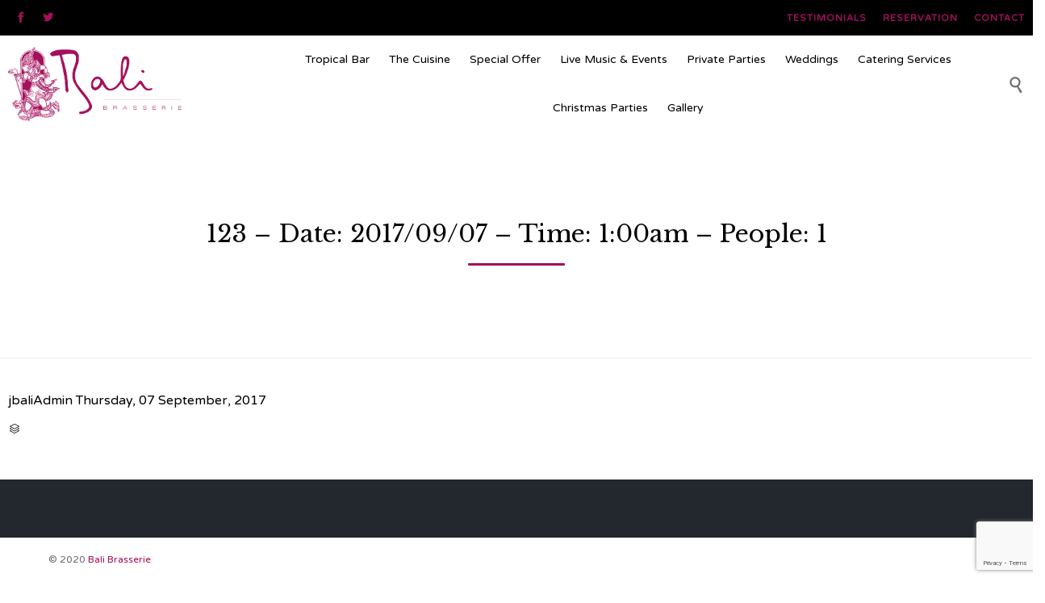

--- FILE ---
content_type: text/html; charset=UTF-8
request_url: https://www.balibrasserie.co.uk/reservations/123-date-20170907-time-100am-people-1
body_size: 10644
content:
<!DOCTYPE html><html lang="en-GB" class="no-js"><head><meta charset="UTF-8" /><meta http-equiv="X-UA-Compatible" content="IE=edge" /><meta name="viewport" content="width=device-width, initial-scale=1"><link rel="preload" href="/wp-content/themes/vip-restaurant/vamtam/assets/fonts/theme-icons/theme-icons.ttf" as="font" type="font/ttf" crossorigin><link rel="preload" href="/wp-content/themes/vip-restaurant/vamtam/assets/fonts/icons/icons.ttf" as="font" type="font/ttf" crossorigin><link rel="stylesheet" id="ao_optimized_gfonts" href="https://fonts.googleapis.com/css?family=Open+Sans%3A400italic%2C600%2C700%2C400%2C300%7CLibre+Baskerville%3Anormal%2Cbold%7CVarela+Round%3Anormal%2Cbold%7CHandlee%3Anormal%2Cbold&amp;display=swap" /><link rel="pingback" href="https://www.balibrasserie.co.uk/xmlrpc.php" /><meta name='robots' content='index, follow, max-image-preview:large, max-snippet:-1, max-video-preview:-1' /><link media="all" href="https://www.balibrasserie.co.uk/wp-content/cache/autoptimize/css/autoptimize_4c88b191e4e8e93e86d194bbc6cbac6c.css" rel="stylesheet" /><title>123 - Date: 2017/09/07 - Time: 1:00am - People: 1 - Bali Brasserie</title><link rel="canonical" href="https://www.balibrasserie.co.uk/reservations/123-date-20170907-time-100am-people-1" /><meta property="og:locale" content="en_GB" /><meta property="og:type" content="article" /><meta property="og:title" content="123 - Date: 2017/09/07 - Time: 1:00am - People: 1 - Bali Brasserie" /><meta property="og:url" content="https://www.balibrasserie.co.uk/reservations/123-date-20170907-time-100am-people-1" /><meta property="og:site_name" content="Bali Brasserie" /><meta name="twitter:card" content="summary_large_image" /><link rel='dns-prefetch' href='//www.google.com' /><link rel='dns-prefetch' href='//ajax.googleapis.com' /><link rel='dns-prefetch' href='//s.w.org' /><link href='https://fonts.gstatic.com' crossorigin='anonymous' rel='preconnect' /><link rel="alternate" type="application/rss+xml" title="Bali Brasserie &raquo; Feed" href="https://www.balibrasserie.co.uk/feed" /><link rel="alternate" type="application/rss+xml" title="Bali Brasserie &raquo; Comments Feed" href="https://www.balibrasserie.co.uk/comments/feed" /> <script type="text/javascript">window._wpemojiSettings = {"baseUrl":"https:\/\/s.w.org\/images\/core\/emoji\/13.1.0\/72x72\/","ext":".png","svgUrl":"https:\/\/s.w.org\/images\/core\/emoji\/13.1.0\/svg\/","svgExt":".svg","source":{"concatemoji":"https:\/\/www.balibrasserie.co.uk\/wp-includes\/js\/wp-emoji-release.min.js?ver=5.9.12"}};
/*! This file is auto-generated */
!function(e,a,t){var n,r,o,i=a.createElement("canvas"),p=i.getContext&&i.getContext("2d");function s(e,t){var a=String.fromCharCode;p.clearRect(0,0,i.width,i.height),p.fillText(a.apply(this,e),0,0);e=i.toDataURL();return p.clearRect(0,0,i.width,i.height),p.fillText(a.apply(this,t),0,0),e===i.toDataURL()}function c(e){var t=a.createElement("script");t.src=e,t.defer=t.type="text/javascript",a.getElementsByTagName("head")[0].appendChild(t)}for(o=Array("flag","emoji"),t.supports={everything:!0,everythingExceptFlag:!0},r=0;r<o.length;r++)t.supports[o[r]]=function(e){if(!p||!p.fillText)return!1;switch(p.textBaseline="top",p.font="600 32px Arial",e){case"flag":return s([127987,65039,8205,9895,65039],[127987,65039,8203,9895,65039])?!1:!s([55356,56826,55356,56819],[55356,56826,8203,55356,56819])&&!s([55356,57332,56128,56423,56128,56418,56128,56421,56128,56430,56128,56423,56128,56447],[55356,57332,8203,56128,56423,8203,56128,56418,8203,56128,56421,8203,56128,56430,8203,56128,56423,8203,56128,56447]);case"emoji":return!s([10084,65039,8205,55357,56613],[10084,65039,8203,55357,56613])}return!1}(o[r]),t.supports.everything=t.supports.everything&&t.supports[o[r]],"flag"!==o[r]&&(t.supports.everythingExceptFlag=t.supports.everythingExceptFlag&&t.supports[o[r]]);t.supports.everythingExceptFlag=t.supports.everythingExceptFlag&&!t.supports.flag,t.DOMReady=!1,t.readyCallback=function(){t.DOMReady=!0},t.supports.everything||(n=function(){t.readyCallback()},a.addEventListener?(a.addEventListener("DOMContentLoaded",n,!1),e.addEventListener("load",n,!1)):(e.attachEvent("onload",n),a.attachEvent("onreadystatechange",function(){"complete"===a.readyState&&t.readyCallback()})),(n=t.source||{}).concatemoji?c(n.concatemoji):n.wpemoji&&n.twemoji&&(c(n.twemoji),c(n.wpemoji)))}(window,document,window._wpemojiSettings);</script> <style type="text/css">img.wp-smiley,
img.emoji {
	display: inline !important;
	border: none !important;
	box-shadow: none !important;
	height: 1em !important;
	width: 1em !important;
	margin: 0 0.07em !important;
	vertical-align: -0.1em !important;
	background: none !important;
	padding: 0 !important;
}</style><link rel='stylesheet' id='fp_res_jquery_ui_style-css'  href='//ajax.googleapis.com/ajax/libs/jqueryui/1.10.4/themes/smoothness/jquery-ui.min.css?ver=5.9.12' type='text/css' media='all' /><style id='global-styles-inline-css' type='text/css'>body{--wp--preset--color--black: #000000;--wp--preset--color--cyan-bluish-gray: #abb8c3;--wp--preset--color--white: #ffffff;--wp--preset--color--pale-pink: #f78da7;--wp--preset--color--vivid-red: #cf2e2e;--wp--preset--color--luminous-vivid-orange: #ff6900;--wp--preset--color--luminous-vivid-amber: #fcb900;--wp--preset--color--light-green-cyan: #7bdcb5;--wp--preset--color--vivid-green-cyan: #00d084;--wp--preset--color--pale-cyan-blue: #8ed1fc;--wp--preset--color--vivid-cyan-blue: #0693e3;--wp--preset--color--vivid-purple: #9b51e0;--wp--preset--gradient--vivid-cyan-blue-to-vivid-purple: linear-gradient(135deg,rgba(6,147,227,1) 0%,rgb(155,81,224) 100%);--wp--preset--gradient--light-green-cyan-to-vivid-green-cyan: linear-gradient(135deg,rgb(122,220,180) 0%,rgb(0,208,130) 100%);--wp--preset--gradient--luminous-vivid-amber-to-luminous-vivid-orange: linear-gradient(135deg,rgba(252,185,0,1) 0%,rgba(255,105,0,1) 100%);--wp--preset--gradient--luminous-vivid-orange-to-vivid-red: linear-gradient(135deg,rgba(255,105,0,1) 0%,rgb(207,46,46) 100%);--wp--preset--gradient--very-light-gray-to-cyan-bluish-gray: linear-gradient(135deg,rgb(238,238,238) 0%,rgb(169,184,195) 100%);--wp--preset--gradient--cool-to-warm-spectrum: linear-gradient(135deg,rgb(74,234,220) 0%,rgb(151,120,209) 20%,rgb(207,42,186) 40%,rgb(238,44,130) 60%,rgb(251,105,98) 80%,rgb(254,248,76) 100%);--wp--preset--gradient--blush-light-purple: linear-gradient(135deg,rgb(255,206,236) 0%,rgb(152,150,240) 100%);--wp--preset--gradient--blush-bordeaux: linear-gradient(135deg,rgb(254,205,165) 0%,rgb(254,45,45) 50%,rgb(107,0,62) 100%);--wp--preset--gradient--luminous-dusk: linear-gradient(135deg,rgb(255,203,112) 0%,rgb(199,81,192) 50%,rgb(65,88,208) 100%);--wp--preset--gradient--pale-ocean: linear-gradient(135deg,rgb(255,245,203) 0%,rgb(182,227,212) 50%,rgb(51,167,181) 100%);--wp--preset--gradient--electric-grass: linear-gradient(135deg,rgb(202,248,128) 0%,rgb(113,206,126) 100%);--wp--preset--gradient--midnight: linear-gradient(135deg,rgb(2,3,129) 0%,rgb(40,116,252) 100%);--wp--preset--duotone--dark-grayscale: url('#wp-duotone-dark-grayscale');--wp--preset--duotone--grayscale: url('#wp-duotone-grayscale');--wp--preset--duotone--purple-yellow: url('#wp-duotone-purple-yellow');--wp--preset--duotone--blue-red: url('#wp-duotone-blue-red');--wp--preset--duotone--midnight: url('#wp-duotone-midnight');--wp--preset--duotone--magenta-yellow: url('#wp-duotone-magenta-yellow');--wp--preset--duotone--purple-green: url('#wp-duotone-purple-green');--wp--preset--duotone--blue-orange: url('#wp-duotone-blue-orange');--wp--preset--font-size--small: 13px;--wp--preset--font-size--medium: 20px;--wp--preset--font-size--large: 36px;--wp--preset--font-size--x-large: 42px;}.has-black-color{color: var(--wp--preset--color--black) !important;}.has-cyan-bluish-gray-color{color: var(--wp--preset--color--cyan-bluish-gray) !important;}.has-white-color{color: var(--wp--preset--color--white) !important;}.has-pale-pink-color{color: var(--wp--preset--color--pale-pink) !important;}.has-vivid-red-color{color: var(--wp--preset--color--vivid-red) !important;}.has-luminous-vivid-orange-color{color: var(--wp--preset--color--luminous-vivid-orange) !important;}.has-luminous-vivid-amber-color{color: var(--wp--preset--color--luminous-vivid-amber) !important;}.has-light-green-cyan-color{color: var(--wp--preset--color--light-green-cyan) !important;}.has-vivid-green-cyan-color{color: var(--wp--preset--color--vivid-green-cyan) !important;}.has-pale-cyan-blue-color{color: var(--wp--preset--color--pale-cyan-blue) !important;}.has-vivid-cyan-blue-color{color: var(--wp--preset--color--vivid-cyan-blue) !important;}.has-vivid-purple-color{color: var(--wp--preset--color--vivid-purple) !important;}.has-black-background-color{background-color: var(--wp--preset--color--black) !important;}.has-cyan-bluish-gray-background-color{background-color: var(--wp--preset--color--cyan-bluish-gray) !important;}.has-white-background-color{background-color: var(--wp--preset--color--white) !important;}.has-pale-pink-background-color{background-color: var(--wp--preset--color--pale-pink) !important;}.has-vivid-red-background-color{background-color: var(--wp--preset--color--vivid-red) !important;}.has-luminous-vivid-orange-background-color{background-color: var(--wp--preset--color--luminous-vivid-orange) !important;}.has-luminous-vivid-amber-background-color{background-color: var(--wp--preset--color--luminous-vivid-amber) !important;}.has-light-green-cyan-background-color{background-color: var(--wp--preset--color--light-green-cyan) !important;}.has-vivid-green-cyan-background-color{background-color: var(--wp--preset--color--vivid-green-cyan) !important;}.has-pale-cyan-blue-background-color{background-color: var(--wp--preset--color--pale-cyan-blue) !important;}.has-vivid-cyan-blue-background-color{background-color: var(--wp--preset--color--vivid-cyan-blue) !important;}.has-vivid-purple-background-color{background-color: var(--wp--preset--color--vivid-purple) !important;}.has-black-border-color{border-color: var(--wp--preset--color--black) !important;}.has-cyan-bluish-gray-border-color{border-color: var(--wp--preset--color--cyan-bluish-gray) !important;}.has-white-border-color{border-color: var(--wp--preset--color--white) !important;}.has-pale-pink-border-color{border-color: var(--wp--preset--color--pale-pink) !important;}.has-vivid-red-border-color{border-color: var(--wp--preset--color--vivid-red) !important;}.has-luminous-vivid-orange-border-color{border-color: var(--wp--preset--color--luminous-vivid-orange) !important;}.has-luminous-vivid-amber-border-color{border-color: var(--wp--preset--color--luminous-vivid-amber) !important;}.has-light-green-cyan-border-color{border-color: var(--wp--preset--color--light-green-cyan) !important;}.has-vivid-green-cyan-border-color{border-color: var(--wp--preset--color--vivid-green-cyan) !important;}.has-pale-cyan-blue-border-color{border-color: var(--wp--preset--color--pale-cyan-blue) !important;}.has-vivid-cyan-blue-border-color{border-color: var(--wp--preset--color--vivid-cyan-blue) !important;}.has-vivid-purple-border-color{border-color: var(--wp--preset--color--vivid-purple) !important;}.has-vivid-cyan-blue-to-vivid-purple-gradient-background{background: var(--wp--preset--gradient--vivid-cyan-blue-to-vivid-purple) !important;}.has-light-green-cyan-to-vivid-green-cyan-gradient-background{background: var(--wp--preset--gradient--light-green-cyan-to-vivid-green-cyan) !important;}.has-luminous-vivid-amber-to-luminous-vivid-orange-gradient-background{background: var(--wp--preset--gradient--luminous-vivid-amber-to-luminous-vivid-orange) !important;}.has-luminous-vivid-orange-to-vivid-red-gradient-background{background: var(--wp--preset--gradient--luminous-vivid-orange-to-vivid-red) !important;}.has-very-light-gray-to-cyan-bluish-gray-gradient-background{background: var(--wp--preset--gradient--very-light-gray-to-cyan-bluish-gray) !important;}.has-cool-to-warm-spectrum-gradient-background{background: var(--wp--preset--gradient--cool-to-warm-spectrum) !important;}.has-blush-light-purple-gradient-background{background: var(--wp--preset--gradient--blush-light-purple) !important;}.has-blush-bordeaux-gradient-background{background: var(--wp--preset--gradient--blush-bordeaux) !important;}.has-luminous-dusk-gradient-background{background: var(--wp--preset--gradient--luminous-dusk) !important;}.has-pale-ocean-gradient-background{background: var(--wp--preset--gradient--pale-ocean) !important;}.has-electric-grass-gradient-background{background: var(--wp--preset--gradient--electric-grass) !important;}.has-midnight-gradient-background{background: var(--wp--preset--gradient--midnight) !important;}.has-small-font-size{font-size: var(--wp--preset--font-size--small) !important;}.has-medium-font-size{font-size: var(--wp--preset--font-size--medium) !important;}.has-large-font-size{font-size: var(--wp--preset--font-size--large) !important;}.has-x-large-font-size{font-size: var(--wp--preset--font-size--x-large) !important;}</style><style id='rs-plugin-settings-inline-css' type='text/css'>#rs-demo-id {}</style><link rel='stylesheet' id='megamenu-css'  href='https://www.balibrasserie.co.uk/wp-content/cache/autoptimize/css/autoptimize_single_e0f597c352b3e138606553d324d6b7c1.css?ver=dc427f' type='text/css' media='all' /><link rel='stylesheet' id='dashicons-css'  href='https://www.balibrasserie.co.uk/wp-includes/css/dashicons.min.css?ver=5.9.12' type='text/css' media='all' /><style id='front-all-inline-css' type='text/css'>@font-face {
				font-family: 'icomoon';
				src: url( https://www.balibrasserie.co.uk/wp-content/themes/vip-restaurant/vamtam/assets/fonts/icons/icons.ttf) format('truetype');
				font-weight: normal;
				font-style: normal;
			}

			@font-face {
				font-family: 'theme';
				src: url(https://www.balibrasserie.co.uk/wp-content/themes/vip-restaurant/vamtam/assets/fonts/theme-icons/theme-icons.ttf) format('truetype'),
					url(https://www.balibrasserie.co.uk/wp-content/themes/vip-restaurant/vamtam/assets/fonts/theme-icons/theme-icons.woff) format('woff'),
					url(https://www.balibrasserie.co.uk/wp-content/themes/vip-restaurant/vamtam/assets/fonts/theme-icons/theme-icons.svg#theme-icons) format('svg');
				font-weight: normal;
				font-style: normal;
			}</style><link rel="https://api.w.org/" href="https://www.balibrasserie.co.uk/wp-json/" /><link rel="EditURI" type="application/rsd+xml" title="RSD" href="https://www.balibrasserie.co.uk/xmlrpc.php?rsd" /><link rel="wlwmanifest" type="application/wlwmanifest+xml" href="https://www.balibrasserie.co.uk/wp-includes/wlwmanifest.xml" /><meta name="generator" content="WordPress 5.9.12" /><link rel='shortlink' href='https://www.balibrasserie.co.uk/?p=12919' /><link rel="alternate" type="application/json+oembed" href="https://www.balibrasserie.co.uk/wp-json/oembed/1.0/embed?url=https%3A%2F%2Fwww.balibrasserie.co.uk%2Freservations%2F123-date-20170907-time-100am-people-1" /><link rel="alternate" type="text/xml+oembed" href="https://www.balibrasserie.co.uk/wp-json/oembed/1.0/embed?url=https%3A%2F%2Fwww.balibrasserie.co.uk%2Freservations%2F123-date-20170907-time-100am-people-1&#038;format=xml" />  <script async src="https://www.googletagmanager.com/gtag/js?id=UA-7072741-1"></script> <script>window.dataLayer = window.dataLayer || [];
  function gtag(){dataLayer.push(arguments);}
  gtag('js', new Date());

  gtag('config', 'UA-7072741-1');</script> <script type="application/ld+json">{
  "@context": "https://schema.org",
  "@type": "Restaurant",
  "name": "Bali Brasserie",
  "logo": "https://www.balibrasserie.co.uk/wp-content/uploads/2019/05/Bali-Brasserie-Logo-Dark-CMYK.png",
  "image": "https://www.balibrasserie.co.uk/wp-content/uploads/2019/03/20170714135143-HDR.jpg",
  "url": "https://www.balibrasserie.co.uk/",
  "description": "The Bali Brasserie is best Indonesian-Malaysian Restaurant located in Hove (East Sussex), well Known for the delicious cuisines, excellent services, Indonesian and Malaysian delicious food variety. Enjoy bar food and snacks in the cozy drinks in the tropical bar, or admire yourself in the comfort of Bali Brasserie Restaurant.",
  "telephone": "+44 1273 323810",
  "email": "info@balibrasserie.co.uk",
  "priceRange": "££",
  "menu": "https://www.balibrasserie.co.uk/the-cuisine",
  "servesCuisine":[ "Indonesian",
  "Malaysian"
  ],
  "acceptsReservations": "true",
  "address": {
    "@type": "PostalAddress",
    "streetAddress": "Kingsway Court, First Avenue, Queen's Gardens",
    "addressLocality": "Hove",
    "postalCode": "BN3 2LR",
    "addressCountry": "UK"
  },
  "geo": {
    "@type": "GeoCoordinates",
    "latitude": 50.824602,
    "longitude": -0.167251
  },
  "hasMap": "https://goo.gl/maps/vRs7FmZku3cx1MSv9",
  "openingHoursSpecification": [{
    "@type": "OpeningHoursSpecification",
    "dayOfWeek": [
      "Tuesday",
      "Wednesday",
      "Thursday",
      "Friday",
      "Saturday",
      "Sunday"
    ],
    "opens": "12:00",
    "closes": "14:00"
  },{
    "@type": "OpeningHoursSpecification",
    "dayOfWeek": [
      "Tuesday",
      "Wednesday",
      "Thursday",
      "Friday"
    ],
    "opens": "18:30",
    "closes": "22:00"
  },{
    "@type": "OpeningHoursSpecification",
    "dayOfWeek": [
      "Saturday",
      "Sunday"
    ],
    "opens": "18:30",
    "closes": "23:00"
  }],
  "sameAs": [
    "https://www.facebook.com/balibrasserie",
    "https://twitter.com/balibrasserie",
    "https://www.instagram.com/balibrasserie/",
    "https://balibrasserie.tumblr.com/",
    "https://www.opentable.co.uk/bali-brasserie?ref=4208"
  ]
}</script> <meta name="generator" content="foodPress 1.5.3" />  <script type='text/javascript'>!function(f,b,e,v,n,t,s){if(f.fbq)return;n=f.fbq=function(){n.callMethod?
n.callMethod.apply(n,arguments):n.queue.push(arguments)};if(!f._fbq)f._fbq=n;
n.push=n;n.loaded=!0;n.version='2.0';n.queue=[];t=b.createElement(e);t.async=!0;
t.src=v;s=b.getElementsByTagName(e)[0];s.parentNode.insertBefore(t,s)}(window,
document,'script','https://connect.facebook.net/en_US/fbevents.js');</script>  <script type='text/javascript'>fbq('init', '759614204565828', {}, {
    "agent": "wordpress-5.9.12-3.0.6"
});</script><script type='text/javascript'>fbq('track', 'PageView', []);</script>  <noscript> <img height="1" width="1" style="display:none" alt="fbpx"
src="https://www.facebook.com/tr?id=759614204565828&ev=PageView&noscript=1" /> </noscript> <style type="text/css">.recentcomments a{display:inline !important;padding:0 !important;margin:0 !important;}</style><meta name="generator" content="Powered by Slider Revolution 5.4.8 - responsive, Mobile-Friendly Slider Plugin for WordPress with comfortable drag and drop interface." /><link rel="icon" href="https://www.balibrasserie.co.uk/wp-content/uploads/2019/05/cropped-Bali-Brasserie-Logo-Dark-CMYK-32x32.png" sizes="32x32" /><link rel="icon" href="https://www.balibrasserie.co.uk/wp-content/uploads/2019/05/cropped-Bali-Brasserie-Logo-Dark-CMYK-192x192.png" sizes="192x192" /><link rel="apple-touch-icon" href="https://www.balibrasserie.co.uk/wp-content/uploads/2019/05/cropped-Bali-Brasserie-Logo-Dark-CMYK-180x180.png" /><meta name="msapplication-TileImage" content="https://www.balibrasserie.co.uk/wp-content/uploads/2019/05/cropped-Bali-Brasserie-Logo-Dark-CMYK-270x270.png" /> <script type="text/javascript">function setREVStartSize(e){
						try{ e.c=jQuery(e.c);var i=jQuery(window).width(),t=9999,r=0,n=0,l=0,f=0,s=0,h=0;
							if(e.responsiveLevels&&(jQuery.each(e.responsiveLevels,function(e,f){f>i&&(t=r=f,l=e),i>f&&f>r&&(r=f,n=e)}),t>r&&(l=n)),f=e.gridheight[l]||e.gridheight[0]||e.gridheight,s=e.gridwidth[l]||e.gridwidth[0]||e.gridwidth,h=i/s,h=h>1?1:h,f=Math.round(h*f),"fullscreen"==e.sliderLayout){var u=(e.c.width(),jQuery(window).height());if(void 0!=e.fullScreenOffsetContainer){var c=e.fullScreenOffsetContainer.split(",");if (c) jQuery.each(c,function(e,i){u=jQuery(i).length>0?u-jQuery(i).outerHeight(!0):u}),e.fullScreenOffset.split("%").length>1&&void 0!=e.fullScreenOffset&&e.fullScreenOffset.length>0?u-=jQuery(window).height()*parseInt(e.fullScreenOffset,0)/100:void 0!=e.fullScreenOffset&&e.fullScreenOffset.length>0&&(u-=parseInt(e.fullScreenOffset,0))}f=u}else void 0!=e.minHeight&&f<e.minHeight&&(f=e.minHeight);e.c.closest(".rev_slider_wrapper").css({height:f})
						}catch(d){console.log("Failure at Presize of Slider:"+d)}
					};</script> <style type="text/css" id="wp-custom-css">.page-id-13403 h1
{
opacity: 1 !important;
transform: matrix(1, 0, 0, 1, 0, 0) !important;
 }

.page-id-13403 .page-header .page-header-line {
    display: block;
    width: 120px !important;
    height: 3px;
    border-radius: 30px;
    background: #a4105b !important;
    margin-top: 15px;
    margin-bottom: 10px;
	opacity: 1 !important;
transform: matrix(1, 0, 0, 1, 0, 0) !important;
}

.aligncenter {
    clear: none;
}
.site-content article {
   -webkit-hyphens: none;
   hyphens: none;
}
.christmas_box p{color:#000;}
.page-id-7956 td {padding:0;}
.logo img{max-width:215px;}
.sep-text .content, .sep-text .sep-text-more {display: block; vertical-align: middle;white-space: normal;}
.tp-video-play-button{text-align:center !important;}

.rtb-booking-form-form label{
	margin-left:0px !important;
}
.rtb-booking-form fieldset.reservation {
margin-bottom: 35px !important;
}
.rtb-booking-form fieldset.contact{
	margin-bottom:20px !important;
}

.rtb-booking-form form button{
margin-top: 15px !important;
border-radius: 25px;
background: #a4105b;
border: 1px solid #a4105b;
}

.rtb-booking-form-form{
	text-align:center;
}

.rtb-booking-form fieldset.reservation{

}

.rtb-booking-form fieldset.contact{

}

.rtb-booking-form fieldset.reservation .rtb-text{
  float:left !important;
  display:inline !important;
}

.rtb-booking-form fieldset.contact .rtb-text{

}

.rtb-booking-form fieldset{
	display:inline;
}

#rtb_recaptcha div{
	float:none;
	margin:auto;
}

.rtb-booking-form .rtb-text , .rtb-booking-form .rtb-select{   width:180px !important;
}

.rtb-booking-form fieldset.contact .name,
.rtb-booking-form fieldset.contact .email,
.rtb-booking-form fieldset.contact .phone,
.rtb-booking-form fieldset.contact #rtb-name,
.rtb-booking-form fieldset.contact #rtb-email,
.rtb-booking-form fieldset.contact #rtb-phone{
	width:100% !important;
}



.special-requests,#rtb-special-requests{
	width:100% !important;
}

.rtb-booking-form fieldset label{
	font-size:13px !important;
	font-weight:200 !important;
}

.rtb-booking-form fieldset legend
{
	display:none !important;
}

.rtb-cancellation-toggle{
	float:none !important;
	width:auto;
	margin:0 auto;
	text-align:center;

}

.rtb-booking-form form button{
	font-size:20px !important;
}
#cancelBookingDiv{
	font-size:20px !important;
}
.rtb-booking-form fieldset.contact{
	display:block;
}

.rtb-booking-form fieldset.contact .rtb-text {
position: relative;
float: none !important;
width: 70% !important;
margin: 0 auto;
}

.rtb-booking-form form fieldset .rtb-textarea{
	float:none !important;
}
#rtb-special-requests{
	width:70% !important;
}
.rtb-cancellation-form{
	text-align:center;
}
.rtb-cancellation-form label{
	float:none !important;
}
.rtb-cancellation-form input{
	width: 70% !important;
  float: none !important;
}
label[for=rtb-cancellation-email]{
	float:none;
	margin:0 auto;
	text-align:center;
}
.rtb-cancellation-form .rtb-cancel-button{
	float: none;
width: 200px;
margin: 0 auto;
margin-top: 25px;
}</style><style type="text/css">/** Mega Menu CSS: fs **/</style></head><body class="reservation-template-default single single-reservation postid-12919 mega-menu-menu-header full header-layout-logo-menu pagination-load-more  sticky-header-type-normal vamtam-not-scrolled has-page-header no-header-slider no-header-sidebars responsive-layout sticky-header sticky-footer vamtam-limit-wrapper layout-full"> <span id="top"></span><div class="fixed-header-box sticky-header-state-reset" style=""><header class="main-header layout-logo-menu header-content-wrapper"><div id="top-nav-wrapper" style="background-color:#000000;background-image:none;"><nav class="top-nav social-menu"><div class="limit-wrapper header-maybe-limit-wrapper top-nav-inner header-padding"><div class="row"><div class="row "><div class="grid-1-2 lowres-width-override lowres-grid-1-2" id="top-nav-social"> <a href="https://www.facebook.com/balibrasserie" target="_blank"><span class='icon shortcode theme ' style=''>&#57387;</span></a> <a href="https://twitter.com/balibrasserie" target="_blank"><span class='icon shortcode  ' style=''>&#58159;</span></a></div><div class="grid-1-2 lowres-width-override lowres-grid-1-2 menu-wrapper"><div class="menu-top-menu-container"><ul id="menu-top-menu" class="menu"><li id="menu-item-14037" class="menu-item menu-item-type-post_type menu-item-object-page menu-item-14037"><a href="https://www.balibrasserie.co.uk/testimonials"><span>TESTIMONIALS</span></a></li><li id="menu-item-13425" class="menu-item menu-item-type-post_type menu-item-object-page menu-item-13425"><a href="https://www.balibrasserie.co.uk/reservation"><span>RESERVATION</span></a></li><li id="menu-item-13371" class="menu-item menu-item-type-post_type menu-item-object-page menu-item-13371"><a href="https://www.balibrasserie.co.uk/contact"><span>CONTACT</span></a></li></ul></div></div></div></div></div></nav></div><div class="limit-wrapper header-maybe-limit-wrapper header-padding"><div class="header-contents"><div class="first-row"><div class="logo-wrapper"><div class="logo-tagline"> <a href="https://www.balibrasserie.co.uk/" title="Bali Brasserie" class="logo " style="min-width:301.5px"> <noscript><img src="https://www.balibrasserie.co.uk/wp-content/uploads/2019/05/Untitled-2.png" alt="Bali Brasserie" class="normal-logo"/></noscript><img src='data:image/svg+xml,%3Csvg%20xmlns=%22http://www.w3.org/2000/svg%22%20viewBox=%220%200%20210%20140%22%3E%3C/svg%3E' data-src="https://www.balibrasserie.co.uk/wp-content/uploads/2019/05/Untitled-2.png" alt="Bali Brasserie" class="lazyload normal-logo"/> <noscript><img src="https://www.balibrasserie.co.uk/wp-content/uploads/2019/05/Untitled-2.png" alt="Bali Brasserie" class="alternative-logo" /></noscript><img src='data:image/svg+xml,%3Csvg%20xmlns=%22http://www.w3.org/2000/svg%22%20viewBox=%220%200%20210%20140%22%3E%3C/svg%3E' data-src="https://www.balibrasserie.co.uk/wp-content/uploads/2019/05/Untitled-2.png" alt="Bali Brasserie" class="lazyload alternative-logo" /> </a></div><div class="mobile-logo-additions"> <button class="header-search icon vamtam-overlay-search-trigger">&#57648;</button><div id="vamtam-megamenu-main-menu-toggle"></div></div></div></div><div class="second-row has-search"><div id="menus"><nav id="main-menu"> <a href="#main" title="Skip to content" class="visuallyhidden">Skip to content</a><div id="mega-menu-wrap-menu-header" class="mega-menu-wrap"><div class="mega-menu-toggle"><div class="mega-toggle-blocks-left"></div><div class="mega-toggle-blocks-center"></div><div class="mega-toggle-blocks-right"><div class='mega-toggle-block mega-menu-toggle-block mega-toggle-block-1' id='mega-toggle-block-1' tabindex='0'><span class='mega-toggle-label' role='button' aria-expanded='false'><span class='mega-toggle-label-closed'>MENU</span><span class='mega-toggle-label-open'>MENU</span></span></div></div></div><ul id="mega-menu-menu-header" class="mega-menu max-mega-menu mega-menu-horizontal mega-no-js" data-event="hover_intent" data-effect="slide" data-effect-speed="200" data-effect-mobile="disabled" data-effect-speed-mobile="0" data-mobile-force-width="false" data-second-click="go" data-document-click="collapse" data-vertical-behaviour="accordion" data-breakpoint="900" data-unbind="true" data-mobile-state="collapse_all" data-hover-intent-timeout="300" data-hover-intent-interval="100"><li class='mega-menu-item mega-menu-item-type-post_type mega-menu-item-object-page mega-align-bottom-left mega-menu-flyout mega-menu-item-13382' id='mega-menu-item-13382'><a class="mega-menu-link" href="https://www.balibrasserie.co.uk/tropical-bar" tabindex="0">Tropical Bar</a></li><li class='mega-menu-item mega-menu-item-type-post_type mega-menu-item-object-page mega-align-bottom-left mega-menu-flyout mega-menu-item-13207' id='mega-menu-item-13207'><a class="mega-menu-link" href="https://www.balibrasserie.co.uk/the-cuisine" tabindex="0">The Cuisine</a></li><li class='mega-menu-item mega-menu-item-type-post_type mega-menu-item-object-page mega-align-bottom-left mega-menu-flyout mega-menu-item-13537' id='mega-menu-item-13537'><a class="mega-menu-link" href="https://www.balibrasserie.co.uk/special-offer" tabindex="0">Special Offer</a></li><li class='mega-menu-item mega-menu-item-type-post_type mega-menu-item-object-page mega-align-bottom-left mega-menu-flyout mega-menu-item-13536' id='mega-menu-item-13536'><a class="mega-menu-link" href="https://www.balibrasserie.co.uk/events-live-music" tabindex="0">Live Music & Events</a></li><li class='mega-menu-item mega-menu-item-type-post_type mega-menu-item-object-page mega-align-bottom-left mega-menu-flyout mega-menu-item-13422' id='mega-menu-item-13422'><a class="mega-menu-link" href="https://www.balibrasserie.co.uk/private-parties" tabindex="0">Private Parties</a></li><li class='mega-menu-item mega-menu-item-type-post_type mega-menu-item-object-page mega-align-bottom-left mega-menu-flyout mega-menu-item-13423' id='mega-menu-item-13423'><a class="mega-menu-link" href="https://www.balibrasserie.co.uk/weddings" tabindex="0">Weddings</a></li><li class='mega-menu-item mega-menu-item-type-post_type mega-menu-item-object-page mega-align-bottom-left mega-menu-flyout mega-menu-item-13381' id='mega-menu-item-13381'><a class="mega-menu-link" href="https://www.balibrasserie.co.uk/catering-services-take-aways" tabindex="0">Catering Services</a></li><li class='mega-menu-item mega-menu-item-type-post_type mega-menu-item-object-page mega-align-bottom-left mega-menu-flyout mega-menu-item-13424' id='mega-menu-item-13424'><a class="mega-menu-link" href="https://www.balibrasserie.co.uk/christmas-parties" tabindex="0">Christmas Parties</a></li><li class='mega-menu-item mega-menu-item-type-post_type mega-menu-item-object-page mega-align-bottom-left mega-menu-flyout mega-menu-item-13205' id='mega-menu-item-13205'><a class="mega-menu-link" href="https://www.balibrasserie.co.uk/photo-gallery" tabindex="0">Gallery</a></li></ul></div></nav></div></div><div class="search-wrapper" > <button class="header-search icon vamtam-overlay-search-trigger">&#57645;</button></div></div></div></header></div><div id="page" class="main-container"><div class="boxed-layout"><div class="pane-wrapper clearfix"><div id="main-content"><div id="sub-header" class="layout-full"><div class="meta-header" style=""><div class="limit-wrapper"><div class="meta-header-inside"><header class="page-header layout-centered  " data-progressive-animation="page-title"><h1 style="" itemprop="headline"> 123 &#8211; Date: 2017/09/07 &#8211; Time: 1:00am &#8211; People: 1</h1><div class="page-header-line"></div></header></div></div></div></div><div id="main" role="main" class="vamtam-main layout-full  "><div class="limit-wrapper"><div class="row page-wrapper"><article class="single-post-wrapper full post-12919 reservation type-reservation status-publish hentry"><div class="page-content loop-wrapper clearfix full"><div class="post-article no-image-wrapper single"><div class="standard-post-format clearfix as-normal as-standard-post-format"><div class="post-content-outer single-post"><div class="meta-top clearfix"> <span class="author vamtam-meta-author" ><a href="https://www.balibrasserie.co.uk/author/jbaliadmin" title="Posts by jbaliAdmin" rel="author">jbaliAdmin</a></span> <span class="post-date vamtam-meta-date" itemprop="datePublished" >Thursday, 07 September, 2017 </span></div><div class="post-content the-content"></div><div class="post-meta"><div class="vamtam-meta-tax" ><span class="icon theme">&#57452;</span> <span class="visuallyhidden">Category </span></div><div class="the-tags vamtam-meta-tax" ></div></div></div></div></div><div class="clearboth"><div class="limit-wrapper"></div></div></div></article></div></div></div></div><div class="footer-wrapper" ><footer class="main-footer vamtam-hide-bg-lowres" style="background-color:#23282f;background-image:none;"><div class="footer-sidebars-wrapper limit-wrapper"><div id="footer-sidebars" class="limit-wrapper"><div class="row"><aside class="cell-1-4 fit" data-id="2"><section id="text-18" class="widget widget_text"><div class="textwidget"><span class="vamtam-blank-space  vamtam-hide-lowres" style="height:50px"></span><h2 style="margin:auto;display:inline-block;"><noscript><img src="https://www.balibrasserie.co.uk/wp-content/uploads/2019/05/Bali-Brasserie-Logo-Dark-CMYK.png" width="200"/></noscript><img class="lazyload" src='data:image/svg+xml,%3Csvg%20xmlns=%22http://www.w3.org/2000/svg%22%20viewBox=%220%200%20200%20133.33333333333%22%3E%3C/svg%3E' data-src="https://www.balibrasserie.co.uk/wp-content/uploads/2019/05/Bali-Brasserie-Logo-Dark-CMYK.png" width="200"/></h2></div></section></aside><aside class="cell-1-4 fit" data-id="3"><section id="nav_menu-16" class="widget widget_nav_menu"><h4 class="widget-title">Information</h4><div class="menu-top-menu-container"><ul id="menu-top-menu-1" class="menu"><li class="menu-item menu-item-type-post_type menu-item-object-page menu-item-14037"><a href="https://www.balibrasserie.co.uk/testimonials">TESTIMONIALS</a></li><li class="menu-item menu-item-type-post_type menu-item-object-page menu-item-13425"><a href="https://www.balibrasserie.co.uk/reservation">RESERVATION</a></li><li class="menu-item menu-item-type-post_type menu-item-object-page menu-item-13371"><a href="https://www.balibrasserie.co.uk/contact">CONTACT</a></li></ul></div></section></aside><aside class="cell-1-4 fit" data-id="4"><section id="text-21" class="widget widget_text"><h4 class="widget-title">Contacts</h4><div class="textwidget"><p>Address: Kingsway Court<br /> First Avenue<br /> Hove<br /> East Sussex<br /> BN3 2LR<br /> Telephone: 01273 323 810<br /> E-mail: <a href="mailto:info@balibrasserie.co.uk">info@balibrasserie.co.uk</a></p></div></section></aside><aside class="cell-1-4 fit" data-id="5"><section id="text-22" class="widget widget_text"><h4 class="widget-title">Get news &#038; offers</h4><div class="textwidget"><p>Click here to Subscribe to our Newsletter!</p></div></section><section id="block-5" class="widget widget_block"><div class="wp-container-1 wp-block-buttons"><div class="wp-block-button has-custom-width wp-block-button__width-100 has-custom-font-size has-large-font-size"><a class="wp-block-button__link has-white-color has-text-color has-background" href="https://www.balibrasserie.co.uk/newsletter-signup" style="background-color:#a4105b" target="_blank" rel="noreferrer noopener"><strong>Sign up!</strong></a></div></div></section><section id="block-3" class="widget widget_block widget_text"><p></p></section></aside></div></div></div></footer><div class="vamtam-subfooter copyrights vamtam-hide-bg-lowres" style="background-color:#ffffff;background-image:none;"><div class="limit-wrapper"><div class="row"><div class="vamtam-grid grid-1-2">© 2020 <a href="/">Bali Brasserie</a></div><div class="vamtam-grid grid-1-2 textright"></div></div></div></div></div></div></div></div><div id="vamtam-overlay-search"> <button id="vamtam-overlay-search-close"><span class='icon shortcode theme  use-hover' style=''>&#59648;</span></button><form action="https://www.balibrasserie.co.uk/" class="searchform" method="get" role="search" novalidate=""> <input type="search" required="required" placeholder="Search..." name="s" value="" /></form></div> <script type="text/javascript">var disabledDays = ["8-15-1991","10-4-2020","10-3-2020","8-29-2020","9-2-2020","9-1-2020","8-31-2020","8-25-2020","8-24-2020","8-24-2020","8-24-2020","8-26-2020","8-24-2020","8-19-2020","8-18-2020","8-12-2020","8-11-2020","2-14-2020","12-21-2019","12-20-2019","12-19-2019","12-14-2019","12-13-2019","12-7-2019",];
	var availableDates = ["8-17-1991","8-17-2020",];
    var Cdate = new Date();

	// remove  a day
	Cdate = Cdate.setDate(Cdate.getDate() - 1);


/* utility functions */
function nationalDays(date) {
	var m = date.getMonth(), d = date.getDate(), y = date.getFullYear(), day = date.getDay();
	var dmy = jQuery.datepicker.formatDate("m-d-yy", date);
	if (day == 1 && jQuery.inArray(dmy, availableDates) != -1) {
	    return [true, "Highlighted"];
	  }

	for (i = 0; i < disabledDays.length; i++) {
		if(jQuery.inArray((m+1) + '-' + d + '-' + y,disabledDays) != -1 || Cdate > date || day == 1) {
			//console.log('bad:  ' + (m+1) + '-' + d + '-' + y + ' / ' + disabledDays[i]);
			return [false, "Highlighted"];
		}
	}
	//console.log('good:  ' + (m+1) + '-' + d + '-' + y);
	return [true];
}
function noWeekendsOrHolidays(date) {
	var noWeekend = jQuery.datepicker.noWeekends(date);
	return nationalDays(date);
}

/* create datepicker */
jQuery(document).ready(function() {
	jQuery('#fp_res_date').datepicker({
		beforeShowDay: noWeekendsOrHolidays
	});
});</script> <div id="scroll-to-top" class="icon" >&#59662;</div>  <script type="text/javascript">var sbiajaxurl = "https://www.balibrasserie.co.uk/wp-admin/admin-ajax.php";</script> <script>VAMTAM_HIDDEN_WIDGETS = [];</script>  <script type='text/javascript'>document.addEventListener( 'wpcf7mailsent', function( event ) {
        if( "fb_pxl_code" in event.detail.apiResponse){
          eval(event.detail.apiResponse.fb_pxl_code);
        }
      }, false );</script>  <noscript><style>.lazyload{display:none;}</style></noscript><script data-noptimize="1">window.lazySizesConfig=window.lazySizesConfig||{};window.lazySizesConfig.loadMode=1;</script><script async data-noptimize="1" src='https://www.balibrasserie.co.uk/wp-content/plugins/autoptimize/classes/external/js/lazysizes.min.js?ao_version=2.9.5.1'></script><style>.wp-container-1 {display: flex;gap: 0.5em;flex-wrap: wrap;align-items: center;align-items: center;justify-content: center;}.wp-container-1 > * { margin: 0; }</style> <script type='text/javascript' src='https://www.balibrasserie.co.uk/wp-includes/js/dist/vendor/regenerator-runtime.min.js?ver=0.13.9' id='regenerator-runtime-js'></script> <script type='text/javascript' src='https://www.balibrasserie.co.uk/wp-includes/js/dist/vendor/wp-polyfill.min.js?ver=3.15.0' id='wp-polyfill-js'></script> <script type='text/javascript' id='contact-form-7-js-extra'>var wpcf7 = {"api":{"root":"https:\/\/www.balibrasserie.co.uk\/wp-json\/","namespace":"contact-form-7\/v1"}};</script> <script type='text/javascript' id='vamtam-all-js-extra'>var VAMTAM_FRONT = {"ajaxurl":"https:\/\/www.balibrasserie.co.uk\/wp-admin\/admin-ajax.php","jspath":"https:\/\/www.balibrasserie.co.uk\/wp-content\/themes\/vip-restaurant\/vamtam\/assets\/js\/","mobile_header_breakpoint":"900px"};</script> <script type='text/javascript' id='jquery-ui-datepicker-js-after'>jQuery(function(jQuery){jQuery.datepicker.setDefaults({"closeText":"Close","currentText":"Today","monthNames":["January","February","March","April","May","June","July","August","September","October","November","December"],"monthNamesShort":["Jan","Feb","Mar","Apr","May","Jun","Jul","Aug","Sep","Oct","Nov","Dec"],"nextText":"Next","prevText":"Previous","dayNames":["Sunday","Monday","Tuesday","Wednesday","Thursday","Friday","Saturday"],"dayNamesShort":["Sun","Mon","Tue","Wed","Thu","Fri","Sat"],"dayNamesMin":["S","M","T","W","T","F","S"],"dateFormat":"DD, dd MM, yy","firstDay":1,"isRTL":false});});</script> <script type='text/javascript' id='fp_ajax_handle-js-extra'>var fp_ajax_script = {"ajaxurl":"https:\/\/www.balibrasserie.co.uk\/wp-admin\/admin-ajax.php"};</script> <script type='text/javascript' src='https://www.google.com/recaptcha/api.js?render=6LfKNNEZAAAAAECfU291KH1anmKXEqUaaXWxLSva&#038;ver=3.0' id='google-recaptcha-js'></script> <script type='text/javascript' id='wpcf7-recaptcha-js-extra'>var wpcf7_recaptcha = {"sitekey":"6LfKNNEZAAAAAECfU291KH1anmKXEqUaaXWxLSva","actions":{"homepage":"homepage","contactform":"contactform"}};</script> <script type='text/javascript' id='megamenu-js-extra'>var megamenu = {"timeout":"300","interval":"100"};</script>  <script defer src="https://www.balibrasserie.co.uk/wp-content/cache/autoptimize/js/autoptimize_b3649dc50a0652306a2f56675b51328d.js"></script></body></html>

--- FILE ---
content_type: text/html; charset=utf-8
request_url: https://www.google.com/recaptcha/api2/anchor?ar=1&k=6LfKNNEZAAAAAECfU291KH1anmKXEqUaaXWxLSva&co=aHR0cHM6Ly93d3cuYmFsaWJyYXNzZXJpZS5jby51azo0NDM.&hl=en&v=PoyoqOPhxBO7pBk68S4YbpHZ&size=invisible&anchor-ms=20000&execute-ms=30000&cb=mk2ozfglzax0
body_size: 48827
content:
<!DOCTYPE HTML><html dir="ltr" lang="en"><head><meta http-equiv="Content-Type" content="text/html; charset=UTF-8">
<meta http-equiv="X-UA-Compatible" content="IE=edge">
<title>reCAPTCHA</title>
<style type="text/css">
/* cyrillic-ext */
@font-face {
  font-family: 'Roboto';
  font-style: normal;
  font-weight: 400;
  font-stretch: 100%;
  src: url(//fonts.gstatic.com/s/roboto/v48/KFO7CnqEu92Fr1ME7kSn66aGLdTylUAMa3GUBHMdazTgWw.woff2) format('woff2');
  unicode-range: U+0460-052F, U+1C80-1C8A, U+20B4, U+2DE0-2DFF, U+A640-A69F, U+FE2E-FE2F;
}
/* cyrillic */
@font-face {
  font-family: 'Roboto';
  font-style: normal;
  font-weight: 400;
  font-stretch: 100%;
  src: url(//fonts.gstatic.com/s/roboto/v48/KFO7CnqEu92Fr1ME7kSn66aGLdTylUAMa3iUBHMdazTgWw.woff2) format('woff2');
  unicode-range: U+0301, U+0400-045F, U+0490-0491, U+04B0-04B1, U+2116;
}
/* greek-ext */
@font-face {
  font-family: 'Roboto';
  font-style: normal;
  font-weight: 400;
  font-stretch: 100%;
  src: url(//fonts.gstatic.com/s/roboto/v48/KFO7CnqEu92Fr1ME7kSn66aGLdTylUAMa3CUBHMdazTgWw.woff2) format('woff2');
  unicode-range: U+1F00-1FFF;
}
/* greek */
@font-face {
  font-family: 'Roboto';
  font-style: normal;
  font-weight: 400;
  font-stretch: 100%;
  src: url(//fonts.gstatic.com/s/roboto/v48/KFO7CnqEu92Fr1ME7kSn66aGLdTylUAMa3-UBHMdazTgWw.woff2) format('woff2');
  unicode-range: U+0370-0377, U+037A-037F, U+0384-038A, U+038C, U+038E-03A1, U+03A3-03FF;
}
/* math */
@font-face {
  font-family: 'Roboto';
  font-style: normal;
  font-weight: 400;
  font-stretch: 100%;
  src: url(//fonts.gstatic.com/s/roboto/v48/KFO7CnqEu92Fr1ME7kSn66aGLdTylUAMawCUBHMdazTgWw.woff2) format('woff2');
  unicode-range: U+0302-0303, U+0305, U+0307-0308, U+0310, U+0312, U+0315, U+031A, U+0326-0327, U+032C, U+032F-0330, U+0332-0333, U+0338, U+033A, U+0346, U+034D, U+0391-03A1, U+03A3-03A9, U+03B1-03C9, U+03D1, U+03D5-03D6, U+03F0-03F1, U+03F4-03F5, U+2016-2017, U+2034-2038, U+203C, U+2040, U+2043, U+2047, U+2050, U+2057, U+205F, U+2070-2071, U+2074-208E, U+2090-209C, U+20D0-20DC, U+20E1, U+20E5-20EF, U+2100-2112, U+2114-2115, U+2117-2121, U+2123-214F, U+2190, U+2192, U+2194-21AE, U+21B0-21E5, U+21F1-21F2, U+21F4-2211, U+2213-2214, U+2216-22FF, U+2308-230B, U+2310, U+2319, U+231C-2321, U+2336-237A, U+237C, U+2395, U+239B-23B7, U+23D0, U+23DC-23E1, U+2474-2475, U+25AF, U+25B3, U+25B7, U+25BD, U+25C1, U+25CA, U+25CC, U+25FB, U+266D-266F, U+27C0-27FF, U+2900-2AFF, U+2B0E-2B11, U+2B30-2B4C, U+2BFE, U+3030, U+FF5B, U+FF5D, U+1D400-1D7FF, U+1EE00-1EEFF;
}
/* symbols */
@font-face {
  font-family: 'Roboto';
  font-style: normal;
  font-weight: 400;
  font-stretch: 100%;
  src: url(//fonts.gstatic.com/s/roboto/v48/KFO7CnqEu92Fr1ME7kSn66aGLdTylUAMaxKUBHMdazTgWw.woff2) format('woff2');
  unicode-range: U+0001-000C, U+000E-001F, U+007F-009F, U+20DD-20E0, U+20E2-20E4, U+2150-218F, U+2190, U+2192, U+2194-2199, U+21AF, U+21E6-21F0, U+21F3, U+2218-2219, U+2299, U+22C4-22C6, U+2300-243F, U+2440-244A, U+2460-24FF, U+25A0-27BF, U+2800-28FF, U+2921-2922, U+2981, U+29BF, U+29EB, U+2B00-2BFF, U+4DC0-4DFF, U+FFF9-FFFB, U+10140-1018E, U+10190-1019C, U+101A0, U+101D0-101FD, U+102E0-102FB, U+10E60-10E7E, U+1D2C0-1D2D3, U+1D2E0-1D37F, U+1F000-1F0FF, U+1F100-1F1AD, U+1F1E6-1F1FF, U+1F30D-1F30F, U+1F315, U+1F31C, U+1F31E, U+1F320-1F32C, U+1F336, U+1F378, U+1F37D, U+1F382, U+1F393-1F39F, U+1F3A7-1F3A8, U+1F3AC-1F3AF, U+1F3C2, U+1F3C4-1F3C6, U+1F3CA-1F3CE, U+1F3D4-1F3E0, U+1F3ED, U+1F3F1-1F3F3, U+1F3F5-1F3F7, U+1F408, U+1F415, U+1F41F, U+1F426, U+1F43F, U+1F441-1F442, U+1F444, U+1F446-1F449, U+1F44C-1F44E, U+1F453, U+1F46A, U+1F47D, U+1F4A3, U+1F4B0, U+1F4B3, U+1F4B9, U+1F4BB, U+1F4BF, U+1F4C8-1F4CB, U+1F4D6, U+1F4DA, U+1F4DF, U+1F4E3-1F4E6, U+1F4EA-1F4ED, U+1F4F7, U+1F4F9-1F4FB, U+1F4FD-1F4FE, U+1F503, U+1F507-1F50B, U+1F50D, U+1F512-1F513, U+1F53E-1F54A, U+1F54F-1F5FA, U+1F610, U+1F650-1F67F, U+1F687, U+1F68D, U+1F691, U+1F694, U+1F698, U+1F6AD, U+1F6B2, U+1F6B9-1F6BA, U+1F6BC, U+1F6C6-1F6CF, U+1F6D3-1F6D7, U+1F6E0-1F6EA, U+1F6F0-1F6F3, U+1F6F7-1F6FC, U+1F700-1F7FF, U+1F800-1F80B, U+1F810-1F847, U+1F850-1F859, U+1F860-1F887, U+1F890-1F8AD, U+1F8B0-1F8BB, U+1F8C0-1F8C1, U+1F900-1F90B, U+1F93B, U+1F946, U+1F984, U+1F996, U+1F9E9, U+1FA00-1FA6F, U+1FA70-1FA7C, U+1FA80-1FA89, U+1FA8F-1FAC6, U+1FACE-1FADC, U+1FADF-1FAE9, U+1FAF0-1FAF8, U+1FB00-1FBFF;
}
/* vietnamese */
@font-face {
  font-family: 'Roboto';
  font-style: normal;
  font-weight: 400;
  font-stretch: 100%;
  src: url(//fonts.gstatic.com/s/roboto/v48/KFO7CnqEu92Fr1ME7kSn66aGLdTylUAMa3OUBHMdazTgWw.woff2) format('woff2');
  unicode-range: U+0102-0103, U+0110-0111, U+0128-0129, U+0168-0169, U+01A0-01A1, U+01AF-01B0, U+0300-0301, U+0303-0304, U+0308-0309, U+0323, U+0329, U+1EA0-1EF9, U+20AB;
}
/* latin-ext */
@font-face {
  font-family: 'Roboto';
  font-style: normal;
  font-weight: 400;
  font-stretch: 100%;
  src: url(//fonts.gstatic.com/s/roboto/v48/KFO7CnqEu92Fr1ME7kSn66aGLdTylUAMa3KUBHMdazTgWw.woff2) format('woff2');
  unicode-range: U+0100-02BA, U+02BD-02C5, U+02C7-02CC, U+02CE-02D7, U+02DD-02FF, U+0304, U+0308, U+0329, U+1D00-1DBF, U+1E00-1E9F, U+1EF2-1EFF, U+2020, U+20A0-20AB, U+20AD-20C0, U+2113, U+2C60-2C7F, U+A720-A7FF;
}
/* latin */
@font-face {
  font-family: 'Roboto';
  font-style: normal;
  font-weight: 400;
  font-stretch: 100%;
  src: url(//fonts.gstatic.com/s/roboto/v48/KFO7CnqEu92Fr1ME7kSn66aGLdTylUAMa3yUBHMdazQ.woff2) format('woff2');
  unicode-range: U+0000-00FF, U+0131, U+0152-0153, U+02BB-02BC, U+02C6, U+02DA, U+02DC, U+0304, U+0308, U+0329, U+2000-206F, U+20AC, U+2122, U+2191, U+2193, U+2212, U+2215, U+FEFF, U+FFFD;
}
/* cyrillic-ext */
@font-face {
  font-family: 'Roboto';
  font-style: normal;
  font-weight: 500;
  font-stretch: 100%;
  src: url(//fonts.gstatic.com/s/roboto/v48/KFO7CnqEu92Fr1ME7kSn66aGLdTylUAMa3GUBHMdazTgWw.woff2) format('woff2');
  unicode-range: U+0460-052F, U+1C80-1C8A, U+20B4, U+2DE0-2DFF, U+A640-A69F, U+FE2E-FE2F;
}
/* cyrillic */
@font-face {
  font-family: 'Roboto';
  font-style: normal;
  font-weight: 500;
  font-stretch: 100%;
  src: url(//fonts.gstatic.com/s/roboto/v48/KFO7CnqEu92Fr1ME7kSn66aGLdTylUAMa3iUBHMdazTgWw.woff2) format('woff2');
  unicode-range: U+0301, U+0400-045F, U+0490-0491, U+04B0-04B1, U+2116;
}
/* greek-ext */
@font-face {
  font-family: 'Roboto';
  font-style: normal;
  font-weight: 500;
  font-stretch: 100%;
  src: url(//fonts.gstatic.com/s/roboto/v48/KFO7CnqEu92Fr1ME7kSn66aGLdTylUAMa3CUBHMdazTgWw.woff2) format('woff2');
  unicode-range: U+1F00-1FFF;
}
/* greek */
@font-face {
  font-family: 'Roboto';
  font-style: normal;
  font-weight: 500;
  font-stretch: 100%;
  src: url(//fonts.gstatic.com/s/roboto/v48/KFO7CnqEu92Fr1ME7kSn66aGLdTylUAMa3-UBHMdazTgWw.woff2) format('woff2');
  unicode-range: U+0370-0377, U+037A-037F, U+0384-038A, U+038C, U+038E-03A1, U+03A3-03FF;
}
/* math */
@font-face {
  font-family: 'Roboto';
  font-style: normal;
  font-weight: 500;
  font-stretch: 100%;
  src: url(//fonts.gstatic.com/s/roboto/v48/KFO7CnqEu92Fr1ME7kSn66aGLdTylUAMawCUBHMdazTgWw.woff2) format('woff2');
  unicode-range: U+0302-0303, U+0305, U+0307-0308, U+0310, U+0312, U+0315, U+031A, U+0326-0327, U+032C, U+032F-0330, U+0332-0333, U+0338, U+033A, U+0346, U+034D, U+0391-03A1, U+03A3-03A9, U+03B1-03C9, U+03D1, U+03D5-03D6, U+03F0-03F1, U+03F4-03F5, U+2016-2017, U+2034-2038, U+203C, U+2040, U+2043, U+2047, U+2050, U+2057, U+205F, U+2070-2071, U+2074-208E, U+2090-209C, U+20D0-20DC, U+20E1, U+20E5-20EF, U+2100-2112, U+2114-2115, U+2117-2121, U+2123-214F, U+2190, U+2192, U+2194-21AE, U+21B0-21E5, U+21F1-21F2, U+21F4-2211, U+2213-2214, U+2216-22FF, U+2308-230B, U+2310, U+2319, U+231C-2321, U+2336-237A, U+237C, U+2395, U+239B-23B7, U+23D0, U+23DC-23E1, U+2474-2475, U+25AF, U+25B3, U+25B7, U+25BD, U+25C1, U+25CA, U+25CC, U+25FB, U+266D-266F, U+27C0-27FF, U+2900-2AFF, U+2B0E-2B11, U+2B30-2B4C, U+2BFE, U+3030, U+FF5B, U+FF5D, U+1D400-1D7FF, U+1EE00-1EEFF;
}
/* symbols */
@font-face {
  font-family: 'Roboto';
  font-style: normal;
  font-weight: 500;
  font-stretch: 100%;
  src: url(//fonts.gstatic.com/s/roboto/v48/KFO7CnqEu92Fr1ME7kSn66aGLdTylUAMaxKUBHMdazTgWw.woff2) format('woff2');
  unicode-range: U+0001-000C, U+000E-001F, U+007F-009F, U+20DD-20E0, U+20E2-20E4, U+2150-218F, U+2190, U+2192, U+2194-2199, U+21AF, U+21E6-21F0, U+21F3, U+2218-2219, U+2299, U+22C4-22C6, U+2300-243F, U+2440-244A, U+2460-24FF, U+25A0-27BF, U+2800-28FF, U+2921-2922, U+2981, U+29BF, U+29EB, U+2B00-2BFF, U+4DC0-4DFF, U+FFF9-FFFB, U+10140-1018E, U+10190-1019C, U+101A0, U+101D0-101FD, U+102E0-102FB, U+10E60-10E7E, U+1D2C0-1D2D3, U+1D2E0-1D37F, U+1F000-1F0FF, U+1F100-1F1AD, U+1F1E6-1F1FF, U+1F30D-1F30F, U+1F315, U+1F31C, U+1F31E, U+1F320-1F32C, U+1F336, U+1F378, U+1F37D, U+1F382, U+1F393-1F39F, U+1F3A7-1F3A8, U+1F3AC-1F3AF, U+1F3C2, U+1F3C4-1F3C6, U+1F3CA-1F3CE, U+1F3D4-1F3E0, U+1F3ED, U+1F3F1-1F3F3, U+1F3F5-1F3F7, U+1F408, U+1F415, U+1F41F, U+1F426, U+1F43F, U+1F441-1F442, U+1F444, U+1F446-1F449, U+1F44C-1F44E, U+1F453, U+1F46A, U+1F47D, U+1F4A3, U+1F4B0, U+1F4B3, U+1F4B9, U+1F4BB, U+1F4BF, U+1F4C8-1F4CB, U+1F4D6, U+1F4DA, U+1F4DF, U+1F4E3-1F4E6, U+1F4EA-1F4ED, U+1F4F7, U+1F4F9-1F4FB, U+1F4FD-1F4FE, U+1F503, U+1F507-1F50B, U+1F50D, U+1F512-1F513, U+1F53E-1F54A, U+1F54F-1F5FA, U+1F610, U+1F650-1F67F, U+1F687, U+1F68D, U+1F691, U+1F694, U+1F698, U+1F6AD, U+1F6B2, U+1F6B9-1F6BA, U+1F6BC, U+1F6C6-1F6CF, U+1F6D3-1F6D7, U+1F6E0-1F6EA, U+1F6F0-1F6F3, U+1F6F7-1F6FC, U+1F700-1F7FF, U+1F800-1F80B, U+1F810-1F847, U+1F850-1F859, U+1F860-1F887, U+1F890-1F8AD, U+1F8B0-1F8BB, U+1F8C0-1F8C1, U+1F900-1F90B, U+1F93B, U+1F946, U+1F984, U+1F996, U+1F9E9, U+1FA00-1FA6F, U+1FA70-1FA7C, U+1FA80-1FA89, U+1FA8F-1FAC6, U+1FACE-1FADC, U+1FADF-1FAE9, U+1FAF0-1FAF8, U+1FB00-1FBFF;
}
/* vietnamese */
@font-face {
  font-family: 'Roboto';
  font-style: normal;
  font-weight: 500;
  font-stretch: 100%;
  src: url(//fonts.gstatic.com/s/roboto/v48/KFO7CnqEu92Fr1ME7kSn66aGLdTylUAMa3OUBHMdazTgWw.woff2) format('woff2');
  unicode-range: U+0102-0103, U+0110-0111, U+0128-0129, U+0168-0169, U+01A0-01A1, U+01AF-01B0, U+0300-0301, U+0303-0304, U+0308-0309, U+0323, U+0329, U+1EA0-1EF9, U+20AB;
}
/* latin-ext */
@font-face {
  font-family: 'Roboto';
  font-style: normal;
  font-weight: 500;
  font-stretch: 100%;
  src: url(//fonts.gstatic.com/s/roboto/v48/KFO7CnqEu92Fr1ME7kSn66aGLdTylUAMa3KUBHMdazTgWw.woff2) format('woff2');
  unicode-range: U+0100-02BA, U+02BD-02C5, U+02C7-02CC, U+02CE-02D7, U+02DD-02FF, U+0304, U+0308, U+0329, U+1D00-1DBF, U+1E00-1E9F, U+1EF2-1EFF, U+2020, U+20A0-20AB, U+20AD-20C0, U+2113, U+2C60-2C7F, U+A720-A7FF;
}
/* latin */
@font-face {
  font-family: 'Roboto';
  font-style: normal;
  font-weight: 500;
  font-stretch: 100%;
  src: url(//fonts.gstatic.com/s/roboto/v48/KFO7CnqEu92Fr1ME7kSn66aGLdTylUAMa3yUBHMdazQ.woff2) format('woff2');
  unicode-range: U+0000-00FF, U+0131, U+0152-0153, U+02BB-02BC, U+02C6, U+02DA, U+02DC, U+0304, U+0308, U+0329, U+2000-206F, U+20AC, U+2122, U+2191, U+2193, U+2212, U+2215, U+FEFF, U+FFFD;
}
/* cyrillic-ext */
@font-face {
  font-family: 'Roboto';
  font-style: normal;
  font-weight: 900;
  font-stretch: 100%;
  src: url(//fonts.gstatic.com/s/roboto/v48/KFO7CnqEu92Fr1ME7kSn66aGLdTylUAMa3GUBHMdazTgWw.woff2) format('woff2');
  unicode-range: U+0460-052F, U+1C80-1C8A, U+20B4, U+2DE0-2DFF, U+A640-A69F, U+FE2E-FE2F;
}
/* cyrillic */
@font-face {
  font-family: 'Roboto';
  font-style: normal;
  font-weight: 900;
  font-stretch: 100%;
  src: url(//fonts.gstatic.com/s/roboto/v48/KFO7CnqEu92Fr1ME7kSn66aGLdTylUAMa3iUBHMdazTgWw.woff2) format('woff2');
  unicode-range: U+0301, U+0400-045F, U+0490-0491, U+04B0-04B1, U+2116;
}
/* greek-ext */
@font-face {
  font-family: 'Roboto';
  font-style: normal;
  font-weight: 900;
  font-stretch: 100%;
  src: url(//fonts.gstatic.com/s/roboto/v48/KFO7CnqEu92Fr1ME7kSn66aGLdTylUAMa3CUBHMdazTgWw.woff2) format('woff2');
  unicode-range: U+1F00-1FFF;
}
/* greek */
@font-face {
  font-family: 'Roboto';
  font-style: normal;
  font-weight: 900;
  font-stretch: 100%;
  src: url(//fonts.gstatic.com/s/roboto/v48/KFO7CnqEu92Fr1ME7kSn66aGLdTylUAMa3-UBHMdazTgWw.woff2) format('woff2');
  unicode-range: U+0370-0377, U+037A-037F, U+0384-038A, U+038C, U+038E-03A1, U+03A3-03FF;
}
/* math */
@font-face {
  font-family: 'Roboto';
  font-style: normal;
  font-weight: 900;
  font-stretch: 100%;
  src: url(//fonts.gstatic.com/s/roboto/v48/KFO7CnqEu92Fr1ME7kSn66aGLdTylUAMawCUBHMdazTgWw.woff2) format('woff2');
  unicode-range: U+0302-0303, U+0305, U+0307-0308, U+0310, U+0312, U+0315, U+031A, U+0326-0327, U+032C, U+032F-0330, U+0332-0333, U+0338, U+033A, U+0346, U+034D, U+0391-03A1, U+03A3-03A9, U+03B1-03C9, U+03D1, U+03D5-03D6, U+03F0-03F1, U+03F4-03F5, U+2016-2017, U+2034-2038, U+203C, U+2040, U+2043, U+2047, U+2050, U+2057, U+205F, U+2070-2071, U+2074-208E, U+2090-209C, U+20D0-20DC, U+20E1, U+20E5-20EF, U+2100-2112, U+2114-2115, U+2117-2121, U+2123-214F, U+2190, U+2192, U+2194-21AE, U+21B0-21E5, U+21F1-21F2, U+21F4-2211, U+2213-2214, U+2216-22FF, U+2308-230B, U+2310, U+2319, U+231C-2321, U+2336-237A, U+237C, U+2395, U+239B-23B7, U+23D0, U+23DC-23E1, U+2474-2475, U+25AF, U+25B3, U+25B7, U+25BD, U+25C1, U+25CA, U+25CC, U+25FB, U+266D-266F, U+27C0-27FF, U+2900-2AFF, U+2B0E-2B11, U+2B30-2B4C, U+2BFE, U+3030, U+FF5B, U+FF5D, U+1D400-1D7FF, U+1EE00-1EEFF;
}
/* symbols */
@font-face {
  font-family: 'Roboto';
  font-style: normal;
  font-weight: 900;
  font-stretch: 100%;
  src: url(//fonts.gstatic.com/s/roboto/v48/KFO7CnqEu92Fr1ME7kSn66aGLdTylUAMaxKUBHMdazTgWw.woff2) format('woff2');
  unicode-range: U+0001-000C, U+000E-001F, U+007F-009F, U+20DD-20E0, U+20E2-20E4, U+2150-218F, U+2190, U+2192, U+2194-2199, U+21AF, U+21E6-21F0, U+21F3, U+2218-2219, U+2299, U+22C4-22C6, U+2300-243F, U+2440-244A, U+2460-24FF, U+25A0-27BF, U+2800-28FF, U+2921-2922, U+2981, U+29BF, U+29EB, U+2B00-2BFF, U+4DC0-4DFF, U+FFF9-FFFB, U+10140-1018E, U+10190-1019C, U+101A0, U+101D0-101FD, U+102E0-102FB, U+10E60-10E7E, U+1D2C0-1D2D3, U+1D2E0-1D37F, U+1F000-1F0FF, U+1F100-1F1AD, U+1F1E6-1F1FF, U+1F30D-1F30F, U+1F315, U+1F31C, U+1F31E, U+1F320-1F32C, U+1F336, U+1F378, U+1F37D, U+1F382, U+1F393-1F39F, U+1F3A7-1F3A8, U+1F3AC-1F3AF, U+1F3C2, U+1F3C4-1F3C6, U+1F3CA-1F3CE, U+1F3D4-1F3E0, U+1F3ED, U+1F3F1-1F3F3, U+1F3F5-1F3F7, U+1F408, U+1F415, U+1F41F, U+1F426, U+1F43F, U+1F441-1F442, U+1F444, U+1F446-1F449, U+1F44C-1F44E, U+1F453, U+1F46A, U+1F47D, U+1F4A3, U+1F4B0, U+1F4B3, U+1F4B9, U+1F4BB, U+1F4BF, U+1F4C8-1F4CB, U+1F4D6, U+1F4DA, U+1F4DF, U+1F4E3-1F4E6, U+1F4EA-1F4ED, U+1F4F7, U+1F4F9-1F4FB, U+1F4FD-1F4FE, U+1F503, U+1F507-1F50B, U+1F50D, U+1F512-1F513, U+1F53E-1F54A, U+1F54F-1F5FA, U+1F610, U+1F650-1F67F, U+1F687, U+1F68D, U+1F691, U+1F694, U+1F698, U+1F6AD, U+1F6B2, U+1F6B9-1F6BA, U+1F6BC, U+1F6C6-1F6CF, U+1F6D3-1F6D7, U+1F6E0-1F6EA, U+1F6F0-1F6F3, U+1F6F7-1F6FC, U+1F700-1F7FF, U+1F800-1F80B, U+1F810-1F847, U+1F850-1F859, U+1F860-1F887, U+1F890-1F8AD, U+1F8B0-1F8BB, U+1F8C0-1F8C1, U+1F900-1F90B, U+1F93B, U+1F946, U+1F984, U+1F996, U+1F9E9, U+1FA00-1FA6F, U+1FA70-1FA7C, U+1FA80-1FA89, U+1FA8F-1FAC6, U+1FACE-1FADC, U+1FADF-1FAE9, U+1FAF0-1FAF8, U+1FB00-1FBFF;
}
/* vietnamese */
@font-face {
  font-family: 'Roboto';
  font-style: normal;
  font-weight: 900;
  font-stretch: 100%;
  src: url(//fonts.gstatic.com/s/roboto/v48/KFO7CnqEu92Fr1ME7kSn66aGLdTylUAMa3OUBHMdazTgWw.woff2) format('woff2');
  unicode-range: U+0102-0103, U+0110-0111, U+0128-0129, U+0168-0169, U+01A0-01A1, U+01AF-01B0, U+0300-0301, U+0303-0304, U+0308-0309, U+0323, U+0329, U+1EA0-1EF9, U+20AB;
}
/* latin-ext */
@font-face {
  font-family: 'Roboto';
  font-style: normal;
  font-weight: 900;
  font-stretch: 100%;
  src: url(//fonts.gstatic.com/s/roboto/v48/KFO7CnqEu92Fr1ME7kSn66aGLdTylUAMa3KUBHMdazTgWw.woff2) format('woff2');
  unicode-range: U+0100-02BA, U+02BD-02C5, U+02C7-02CC, U+02CE-02D7, U+02DD-02FF, U+0304, U+0308, U+0329, U+1D00-1DBF, U+1E00-1E9F, U+1EF2-1EFF, U+2020, U+20A0-20AB, U+20AD-20C0, U+2113, U+2C60-2C7F, U+A720-A7FF;
}
/* latin */
@font-face {
  font-family: 'Roboto';
  font-style: normal;
  font-weight: 900;
  font-stretch: 100%;
  src: url(//fonts.gstatic.com/s/roboto/v48/KFO7CnqEu92Fr1ME7kSn66aGLdTylUAMa3yUBHMdazQ.woff2) format('woff2');
  unicode-range: U+0000-00FF, U+0131, U+0152-0153, U+02BB-02BC, U+02C6, U+02DA, U+02DC, U+0304, U+0308, U+0329, U+2000-206F, U+20AC, U+2122, U+2191, U+2193, U+2212, U+2215, U+FEFF, U+FFFD;
}

</style>
<link rel="stylesheet" type="text/css" href="https://www.gstatic.com/recaptcha/releases/PoyoqOPhxBO7pBk68S4YbpHZ/styles__ltr.css">
<script nonce="QaYNnClT_7apwRBHqoH8Bg" type="text/javascript">window['__recaptcha_api'] = 'https://www.google.com/recaptcha/api2/';</script>
<script type="text/javascript" src="https://www.gstatic.com/recaptcha/releases/PoyoqOPhxBO7pBk68S4YbpHZ/recaptcha__en.js" nonce="QaYNnClT_7apwRBHqoH8Bg">
      
    </script></head>
<body><div id="rc-anchor-alert" class="rc-anchor-alert"></div>
<input type="hidden" id="recaptcha-token" value="[base64]">
<script type="text/javascript" nonce="QaYNnClT_7apwRBHqoH8Bg">
      recaptcha.anchor.Main.init("[\x22ainput\x22,[\x22bgdata\x22,\x22\x22,\[base64]/[base64]/MjU1Ong/[base64]/[base64]/[base64]/[base64]/[base64]/[base64]/[base64]/[base64]/[base64]/[base64]/[base64]/[base64]/[base64]/[base64]/[base64]\\u003d\x22,\[base64]\\u003d\x22,\[base64]/[base64]/Cs8O9K8KSRcKTw6wBQ8Oew4XDt8O0w4V4csKfw7PDnxhoeMKHwqDCmmvCoMKQWVlkZ8OREMKuw4t7PMKjwpojfGoiw7sTwpc7w4/[base64]/[base64]/DvMKPw5DDlsOAw70rYGnDt1oWw5XDn8OaHsO8w7TDkwTCmGkow40RwpZKR8O9wofCksOUVTtINCLDjT1CwqnDssKZw7hkZ0nDmFAsw6FZW8Ovwr/CinEQw55aRcOCwqMFwoQkWxlRwoYtBwcPByPClMOlw5Unw4vCnmJeGMKqQMKwwqdFIw7CnTY+w7o1FcOTwppJFHzDmMOBwpEbXW47wrrCnEg5NEYZwrBfesK5W8OoJGJVfcOgOSzDvlnCvzcOJhBVdsOmw6LCpXVCw7goJFk0wq1ISF/CrCnCmcOQZGZwdsOAMMO+w5oXwoDCgsKDRUZmw4TCqHxewoEoDsOgXEkWeQ4JccKJw5/Dt8ORwr7CmsOcw5lVwqJUYArDusODdG3Cq2x3wolTRcK1woDDgMKuw7TDtsOew7Y3wpsbw7/DrcKgKsOmwovDrXp5YlbCrMO4w5d8woowwr8lwrHCiyEJWjRrOG51W8OEDcOOfcK2wobCrMK6UcOww71uwqhBw5QYODXChE88Wl/[base64]/[base64]/ChcOtCMK7SjvChkXDisO3w6zCssOxw4vChsKnO8O/wpMXSzozcE/CtcOgHcOxw69Bw7A0wrjDh8KQw4FJw7nDj8KfC8KYwoVQwrc2HcOPCC3CnH/CgCNOw6rCocKcDQ/ChV87G0DCvcK8RsO7wpl+w63DisOOCAF4GMOtOWN9TsOPdXLDkDNFw7nCgVFqwqbCrB3CmS47wpElwpPDl8OTwqHCtiECW8OAe8KVQx53dxPDuz3CpsKHwrDDvB5Lw5zDocKjK8K5G8OwQsKlwo/CiUjDhsOkw6pLw7lFwrzCnAPCkBEYG8OKw7nCl8K1wqc+TMOcwo7CrsOEOTHDrzPDiA7DtHk0W2vDqMOUwol4Am7DrURdDHIcwo12w4XCoT5lTcOIw4ZCVsKXShI3w7UKesK3w4gkwol6FUhgEcOXwpdPXkDDnMKBJsK/w48YKMOywqgfdkfDrVPCvQjDmDLDsVFCw7ITScO/[base64]/DkDtrwqpiw5DDk8OzXQPCtB/CuQnCgDs2w4TDlXHDmBLDi1fCmcKywpHCpWUVccOcwqDDhRVTwq/DiADCvDDDmsKvaMKrbmjCgMOjw5rDsXrDkyxww4NDwprCsMKsGMKmAcOfMcKFw6t8w60zwqsBwoQIw4HDq23Dn8KMwpDDiMKOwofDhsK0w4lkHAfDnnp/w64IF8OIwpJiCsOzPSELwqIJwqApwoLDoSfCnynDrljCpzYaa11rNcKTIAvDmcOhw7lnBMOTX8Ouwp7CjTnCkMOUWMKsw4YDwpsUJSU4w6Nawq0+H8O2e8OmS28/wqzDvcOKwqDCs8OPK8Omw5zCjcK5RsKKX37DkG3CoSfCnWrCrcOBwrbDo8OEw5LCtiNaHzQAVsKHw4bCliF/wo11RQfDjDjDoMOZwrLCjR7DjknCtMKKw5zDk8KBw47DgBwnUMO9QsKdNQ3DvDnDj0nDjsOWZjfCngFSwpJQw57CrMK5AHUDwr16w6vDhTzDvkjCoBbDm8OkUwbDt24wIXMmw7NCw7LCicOwWDpEw4cfS3B5f1sXQgvCu8KbwqHDr0/[base64]/DqxdwOV09w7dAw5TCr8O/E8KPw4/ClcOxAsK/[base64]/[base64]/DucKTMcKEwp/Do8O1HcKIFcKzZT0vwrBqwrzDkXkSd8Oyw7M0wprCjMK6KQLDt8OSwqlHI3LCoAJQw7XDr2nCiMKnecOxWsKca8OpN2LDvW8LSsO1UMOFw6nDi3BGIcObwodmACHCrMOawpfCgMOvFkpPwqHCqV/Doxo+w5F2w7RHwrnCuT43w5hdwrZFwqfCi8ORwo4eDipKY2soByLCmXnCs8OawqZEw5lFEMOBwqZjYBxaw4MYw7DDn8KrwoZKRWXDh8KeEMOYS8KAw6/CgMOrMVvDsS8BOsKabMOhwpTCpF8ANTxgM8KcRcKvI8K8wp90woPCo8KIawjCnMKHw4FpwpQVw7rCpms6w5dGSSs8woHCnG4PD2ULw5nDu2cPaWfCpMO/RTbDrMO2woA6w75nW8OXWBNJPcOIMH9Xw7Z8wqYOw7HDi8O2wrYyLSlywrx4O8OkwrTCsE5EXDlOw4oXVFHDssOJw5hmwqouw5LDpsOvw7hswrZ9wpjCtcKlwqDDrBbCocKtcXJYLnMywoBkwpU1RMOVw77CkUAkBk/DgMKtwrQewql1f8Kaw51BRVfCjAVfwqMswpPCsyvDhXoEwp7CvU3Cm2LCvMOgw456azoBw7BlEsKgZMKnw6bCi13CnRjCkjHDi8Kjw7zDt8KvUsK3IMOaw6JTwrMZNntJOMO9HsOcwrM9WVJFDg8wRMKgNGxhfjHDnsK1wq8LwrwpCR/DjcOEWsOlV8K+w6jDisOMGQBjwrfCrlZXw45JDcOeQcKmwqzCpXzCksO7d8Kkwp98ZinDhsOuw5BPw48mw6DCvMKRY8KKcm93f8K6w4/CmMONwqlYVsOuw6DCmcKHWERhScKYw70HwpQzb8Khw7Ycw5YTV8OBwp4zw5JBUMONwrEowoDCrxTDuXDCgMKFw5QHwrTDqS7DuW5QasOpw4E1wqTCv8OowoLCgmfDrcKUw69kXS/CtsOvw4HCrHLDvMORwqvDpz/[base64]/DoMKHworCtXzDogI3wocmw7DCiw/[base64]/w5nCglfDuHbDqcKUw57CpEVoW8OuQMO2dgxwVcO9wr8RwpIIV1TDocKdFxZXd8KwwrLCkkV4w5FsV3R5HhPDr3LCksO4w6rDscOHQznDpsKtwpHCm8KoE3QZI1nDqMODa3XDsR4vw6YAw7RHSirDiMOuw74NKn15W8KswppFU8KAw6pJbjU/DTLDgmQqQsOywopgwovCknbCp8Oewq9aTMKoeV12LA98wqbDpcOKecKww4rCnmdfTirCp0wEwp1Aw5TChUduYBNhwqPCjjgQU0U8KcOfEcOmwpMVw5fDmhrDnEBLw63DpQ0xw5bCjj9HKMKTwrEBw6zDucOGwp/Ct8KMGsKpw5DDt1VcwoBsw4E/GMKBZcODwrw7f8KQwqEfwpRCdsOEw5J9RRTDksOJw4wBw509csK/IsOYwpHCh8O7XDtRWQ3CmCrCrwvDgsKdXcK+wqPDqsO9CiksHRXCtDUJESBbM8KDw7cLwr8lbDYaZcKQwok/[base64]/[base64]/CiMOQWjMFDGIAdRJGwqPDh8O8wp5owqPDlW7Dr8KuOcOdCn/DlMKaIcKtw4XCjR3DvsKJVsOtETzCvD7DgsKvGhPCnXjCosKPRMOqIU4vfFBOHW7CksKvwo02wo1eHwwhw5vCsMKXw67Dg8K2w4XCqg16O8KLERbDnC5tw5HCg8OMUMKew6TDggrCi8OSwrN8HsOmw7bDgcOFOhVWc8OXw7rCrFJbPnxiwo/[base64]/Dj8KRw73CslvDglJ8AsOBE1VvfwjDn3xPwqzCq1HCtsOAMzILw7UDCW9fw7fCjMOFPGTCn09rdcKxL8K/[base64]/[base64]/LMKhw6YoHQ3DtV4Od8O+wpvDpmHDlRxdw4HDkz7CvsKyw4TDpRI7eVJ1BMKFw705IsOXwqfDm8K8w4TDmAFzw4VALF12RsOWw5vCqUEsfMKiw6DDkF9gOG/CkD43W8O4D8O0Ex7DisODXMK9wpEBwqfDnS7DqwtZPQNcDWTDscO8DRLCucKoEcOJCDhuHcKmw4Eza8K/w68Zw53CnR7CicKZTGTCnRrCrm7DvMKow7xDb8KUwrjDqsOZLMOHw67DlcOKw7dFwo7DvsOJYDcsw5HDu00bainCtcOBN8ObOgIWZsKxFcKaZk40w4kvACTCtTfCr0jCocKvA8OOAMKzw4ViMmhFw7Z/P8KqbxMKeBzCoMOuw6QHB0Rkw7pZwoDDm2DDo8OAw4PCpxM2KUoEC0dIw7lrwrgDw6ZdEcOJeMOtccKyfks5PQnCnVU2Q8K7bzwrw5LCqTUswo7DgEnCk0TDl8KUwp/CmsO6IcKNa8KBNVPDhnTCvcO/[base64]/Dm2UlZ8K6LX/DsMODw5oDw7RTFTIJZMKfJcKow7zClMOMw6fCscOKw7rCpUHDgcKWw5ZnGDrCsk/CtMK4fMOtw5/[base64]/DoRwfw5olwojDoHbDpTLDqMKOw5nDpHLDmcOSWw3DuxRaw7A/HsOkH3DDmnfCkXN0OcOnKznCrzNtw6PCjRsyw7fCpRPDkUZxwo59Yx87wr0swr5CagXDglxbUMOzw5ZSwrHDqcOqIMOMfsKDw6LDu8OcUExjw7/DkcKIwpdww6zCi1bCj8O6w7VlwpRaw7vCs8OMwrceSBjCvHkBw74Qw5LCpsKHwqQYHCpSwpZewq/DggTCqsK/w6QkwoUpwp4WNMOAwpDCtVV2w5s6OmJMw6PDpk/[base64]/[base64]/[base64]/YRPCqgXDmsK3A8ODwqxiTCkkA8OCwrTDoi/DuFhOHcKfw7LCmsObw67DsMKAGsOPw53DthfCvcOnwqnDhVkBPsOcwoVvwpsewo5OwrogwpV2woJRFl9iKsKrRMKFw7R6ZcKnwpfDpcKaw67DmsKyHcKyPxHDpsKAbiZeKsKlczrDr8KEacOVBTQkBsOOH2gKwrnDo2MlWsKTw48vw7/CucKcwqfCrsKTw6DCoxrCj0jClMKyIwUYXgsHwpLCkX7DuEvCqyHCjMOvw4UWwqoYw5R2cn1IfjTDqlonwocNw5t0w7PDhzDDujLDiMKhIWxRw6HDicOrw5zChiPCn8K/TsKMw7N5wrklUG0veMKyw4DChsOAw4DCgMOxZMKCVk7CnxB/wq7CvMO7NMK1w4xvwoRaHMO8w51hZXfCvsOzw7BSTMKdIjXCisOKSwQgcjw7Xn3CtkFHMGDDmcKaCVJbPMOEEMKCw7/CvErDnsOdw7I/[base64]/DQ7Ct8OtTGzDmsOuwrLDmcOiAEd0a8Ktw7pYwpDCqEsGbzluw6c/wok9D1l+TsOhw5FXVl7CnGbCsHk5w5LDqcKpw7g9w5vCngRDw4TCoMK7PsOxF3goclElw5zDhhDDkFlXTjbDm8ODVcKcw5Ipw49FH8KVwr7DiyLCkjlAw6IXbsOzYMK6w67Cn3J/[base64]/[base64]/VEvCo8Oowq/[base64]/DvcK+HkcLw6tWw4kaK8OHWMKfCn1UOCHDnz/DjDLDiF3DilPDpcKmwrdqwr/CmMKTHAzDpzXCk8KVLjPCiWbDuMKsw6s/SMKbOGVpw5rCgEvDvD7DhcKOdsORwqjDhz80BF/CnzbDrSbCjS49TD7ChsOwwpoRw5bDkcKufhfCpyhfOmLDisK5wrTDk2HDvsOzJA/Cl8OsAU9Ow5ZEw7XDvMKWX2fCrcOxLTAAQ8KXJAzDhUXCtsOqFWjDqDIzCcK8wq3CnMKxRcOPw4TCvBlMwqZNwoFpHXnCpcOnLMKOwr5QOWh/MjFiB8KyGQBhWSPDmRtQHjRZwq/CsCHCoMK1w77DusKbw7stLGjCiMKxw7k5VDjDsMO7bUpswqwrazh8OMOuw67DmcKiw7N3w58GbSPCkl59FsKsw5ZCIcKCw7QQw6pfV8KLwqQpCFwfw517MMO/w5FLwojCqsKoA0zCisKibwkcw5cXw41BaS3CkcOzEgLDrQowJTwsVi0QwqpGRjTCsjnDqsKsSQpzEcKVGsK/wrVkRlXClnnCj303wrMsTnLDvMOswqfDpz7Ds8ONY8O+w4EIOAJfHz3DlQFcwpXCoMO2OD/DosKLDQ5fMcKPwqLDssO9wqDDmwnCo8KcdGLDgsKnwphKwq/CqzvCpcOtc8OKw7M+HU8Ww5XCmhZtSB7DiCAKTBlNw6cJw7fDr8Oaw6EQDBEWGw46wrfDrU7Ds2QZE8KzFTXDi8ORQg3DgjfDk8KZZDBnf8KIw7LDqWgIwq/Cv8O9dMO6w7nCjsOEw59Cw7rDs8KCRjHCoGZGwqjDgsOnw54AOyDDosOGX8K7w7gfD8Oww4LCq8OWw6rDt8OYXMOnwr/[base64]/[base64]/[base64]/Dq0AvdhrDucOFSTjDrMK2w4DDmcKAAQjDkMOWLyhMB3nDmEZ/wqjCi8KOY8O0YMO8w5LCtBnDn08GwrvCuMKafyzDsnF5BibDiRlQDgoSYU/CmGxUwp0RwpolKCB2wpZCE8KZeMKIKMO0wrHCksKvwqbDu0XCmz5Mw5Bfw64GdCTCmEnCgE0vCcOdw6U0eCfCn8OXe8KcdsKSZcKeFsO6w6HDp1DCrl/Dnll0FcKEe8OcD8OWw6BYBQdfw5pePjxiGcOCZS0KD8KIf1g+w4HCnDUiMAhAHsKlwoM6ZizCuMO3JsOwwrbDlD0na8OTw7gYacODFDN4wrodRhrDgMOuacOIwq/DqlLCvU8nw40uTsKRwo7ClGVuXsOAwpNvCMOTwrB5w6bClcKoOwzCo8KDTGfDgjQrw4ATVsK7Y8KmE8K/[base64]/[base64]/CsOWQsKOwrUaE8KWT8KRSWTCgsKlw6XDjh3CnMKzw5Q9wpHCocKXwobCijBSwqfDhsKDMMOLQcOXBcOoAcOiw4FVwoDDgMOow4TCvMKQw5vDj8K2WsKBw4J+w5BgR8OOw7A/wo/CkCYCQVpWw7VcwqV5DwdvW8O7wpjCl8O/w7/ChC/CnBE7LcOQdsOhScO4w5XChsOcXznDlW9PJwvCoMOOG8OUfGtBXcKsAxLDo8KDNsOlwqLDscO3G8OWw4TDn0jDtC7CjhjCrsO5w5nDtsKdYFoSKyhXFUvDh8OLw7/Ci8Kiwp7DmcOtRsKpJz9GE1MXw48hfcOpcS7CqcKaw5obw7vDgnYnwqPCkcKowr/CjC3DscOfw43DoMKuwqdwwoQ/PcKrwovCi8KZF8OKa8OvwrXCksKnClvCvGvCqh3Cv8OTwrp+BVwdW8OZwqxxDMKGwrDDhMOgRi7DpcO5eMOjwobCisKyYsKgZjYnUQbDkMOuXcKHZERxw73CtCIFGMOtFi1mwrLDgcO0ZUbCmsK/[base64]/DmVzCqXocNcOTwr0GbgoVCAbDv8OhQkfCkcOSw6dUJsKvwr/[base64]/Nj7CsMKuwpDDgQXDrSgTf8K0w7hqw4jDuikfwozDhRJJEcO7w5tdwqdYw7FfFsKbS8KuHcO1IcKYwpcCwqAHwosIG8OVFcOjBsOpw7HClsKywr/DlBx/w4/Dm2sTC8OMecKWPMKMfMKvJRhuVsO1w7rCksOQwrXCkMOEaGgRWsK2cUVNwpbDvsKnwo/CqMKCA8KJDxJ2UC9tTzh5S8OYE8KPwq3CrcKZw7sHw5TCsMOlw6J7e8OYMsOIdsOgw68nw5nDlMOJwrLDs8K/wqwDPhDCq1bClcOHcnjCosKYwoTDphDDmmDDgcKMwoJ/H8ORXMKhw5jCgHbDsCtgwozDl8KpEsOWw5bDn8KFw6N/[base64]/w6lJGkcWcsKpw5vDgcK/[base64]/Cm3PDmsKxasOtHcKXwr/ChMKaw6jCtcKDw5bChMKVwrBJTlQZw4vDuFrCrgJrMsKIWsKRwoHCiMOgw6sLwp7Cu8Khw5YEQAlGChB+wpRhw6TDlsOpTMKEQg3CvsKtwr/Dn8OEPsOVesOfBsKKUMKleinDrQPCqyHDu3/CuMOfGzzDjVbDlcKdw6kGwpXDmStewpHDrcO/RcKjYlNvUUo1w6x1T8OHwonDkHh7CcKSwph9w4oSTlfCpXcYfU87BWvCnHVQVBvDmi/DlXtDw5jCjnpxw4/CgsKpU3luwq7Co8Kpw7xAw6h4w4plUMO6wrrCiy/[base64]/KBXCkW/DsEPDvMK8wqXDt8OuLBDCoMKoAE1Lw4gRJzlmw6c6SmLDngXDrz9zb8OWV8KDw73DoULDkcO0w63Di1TDjVTDvFTClcKKw5Nyw4QzDUg/fMKIwq/[base64]/[base64]/DmXXDgiNLwpFUMH0wbUhqwpRNQcKTwpDDsUvCj8O0CTvDiSnCvS/Ch3t+V2wGbDYpw5ZcA8Ogd8Ogw7NAdWzDscOMw7XDlD7Ch8OSUA52NjXDmcK9wrE4w50AwqDDhmdpT8KEH8KyM3fDtlYBwonClMOWwrouwqREV8KUw4l5w495w4ADb8Osw4LDusKkW8O/[base64]/[base64]/Z3HDocO4MAg4wqnCugbCmF/DhGsREhJSwrTDs3Y/I3vDrW/[base64]/CqMOfw5HDkyfCsMKlwpgMw6LCqFfDncOMw7/DtcOCwqXDh8OUVMKBAsOnVXx1wrQ8w5JbC3HCtw/Dm0fCpsK9w5IPY8O0TEUUwo0SOMOJGlIpw4bCgsOdw6jCnsKVw60XaMOPwoTDoh/DpcOQR8K1ETDCvsOYaDLCqsKDw75cw43ClMOXw4BRNT3CicKwdTs6w7jClQ8Gw6rDuxxHU10kw61xwrdVZsOYCGzCm3/DhcO6wovCgj1Lw57CnMKRwpvCusO3d8KnQ3PCm8KIwrjDh8OHw515wrrCgCBfSEFsw4fDlcK8PR4bFcKhwqVOeEHCpcK3E1nCihxKwr4Swppmw4ZtKwcqw5LDkcKPSSHDnkgwwq3Cmip1XMK+w5rCgsKJw6xcw54wdMOFNzHClzjDggkbM8KPw71Yw5/[base64]/CrGLCkMOEIVIcMyBicmjDo3xYwrDDrWfDmcK7w7HCrjXDgMO8IMKqw5/CncORKsOGcGPDtikvY8OsQ0fCtMOebMKDQcOyw43Dn8KPwpIpw4fDvxDCqG8rUUQaUH3DgVjDk8OLWMORw7jCvsK9wrzCkcOFwphtUV8WPQEhbVE4TsOAwqfChgnDp3UwwqJkw4rDn8K6w74cw47CosKtb15Ew7UnV8KjZnzDkMOVDsKWXRNPwq/Dq1bDscK7VGg2EcOqwrPDiRxQw4bDusO9w6Bnw6fCojZOF8KyTsOUHHHCl8KdW0tZwpAbZ8OUGkTDoUtRwrMhwoopwqRwfy/[base64]/[base64]/DilHDoR0Lw7RawrLDjRTDrcKPUcOIwo/Cv8KUw7c7agXCnCBSw5x/wokCw5k1w6hwesKZAUvDrsOww4/DtsK3aDhIwqRbWTRcw5DDhXzCnGMDQMOXKlPDj13DtsK5w43DnQkLw4jCgcKJw7orZMOhwpjDgxHDmVfDggUdwo/[base64]/[base64]/[base64]/[base64]/CgCPCsXrDlHImE8K/WsKxw67CmVnDhWTDk8KBZjXDl8KnBcOHwpHDmMKcScOiD8KKw4UBIltwwpTCiH3Ck8Omw5vDlRvDpXDDpXIbw6nCm8Kxw5McWMKWwrTCgx/Dj8KKNgLDmMKMwp8mSWB6A8KxZRBdw5pXPcO3wo/[base64]/[base64]/WMKgwrPDjDVLwrjDuMOEcsK/woF2G3s5wpJxw5nCk8OowrnCnSbCqcK+QCTDg8KowqnDs0QJw6ZCwqtgesKsw5oAwpDCsQERbzlZw4vDvm3Co3Asw4IqwrrDgcOHBcO0w6kXwqVjY8OVwr07wpgGwp3CkVzClMOTwoNjDnt3w4BvQibDnTHClwl/dF5Cw4IXQEwHwpdkK8O2SMOQwq/DqG/CqcKWwqjDk8KSw6N/cy7CjVlowq4IMsObwofCmm5WLV3CrcKiFcO/[base64]/CuEPCqMO6w4TDmMKPNgQMdsOMwp/CgD3DnMKMD3tlw58DwoTDkF7DsB1CFcOnw6bCs8OXPl/DhsKDQjLCtsOCTSDCrsOARlPChEA7MsO3bsOawprCgMKowovCqEvDu8KIwpoVccOlwpUwwpvCuHrClw3DrMKfByrCnwPCrMOddlTCv8K6w7DDuRh+KsKsdjnDiMKQZ8O+e8K1w6EzwpJrw6PCt8KPwobCpsKXwoQ+wo/CssO5wrfDojPDu0BjJyVXNwlYw5JCHsOlwroiwqHDqWYDLy7ClHYsw70cw4ZnwrbChhPCvV9Fw47Cm3hhwojDnSnCjDRDwpoDw6w/w60WOUTCuMKqSsOLwpjCssKYwpFUwq5vYxIEDQduXFnCqhwQZ8KVw7XCky9/GgLDvi8hWsKgw6fDgsK9Y8Onw6B4w4Y5wpvCjEFww4pRPi5Dexx8IsO0G8OUwqFcwqbCscKxwqJxAMKjwqQcDsOxwol1HCAbwpVZw7HCucObL8OBwrHCucOmw6HCk8ONQEAwSRHCjD0lBMO3wp/DhhnDogjDtyLCmMODwroGCgPDvC7DncO2VcOiw5htw7AEwqDDvcKZwoheAzDDljwZLx0Pw5TChMK9NsKKwo/CvSMKwqAJR2TDnsOWY8K5KMKGecOQw4zConcIwrjCvsKqw61WwrbChxrCt8KyV8KlwrtPwrzDiBnDn2gIYgzCksOUw55GeBzDpGnDp8O6X2XCqDVLMDHDvgPDqsOMw5tkXT1aFcOaw4fCoHcGwq/CicKjw7cUwqFiw4AJwrMPFcKEwrfDicO8w600SQ1uVMKUbWXClcKYOsKww7gTw50Ow6IOcVU/w6bCrMOEw6PCsmkuw55Zwqh7w6MLwqLCil/[base64]/[base64]/CucKkAFlqwoYzwq5EUsOvf8OUfggSwqQ8w7LCuMODfz3Dt8KgwrLDoHAiI8OqYHY9ZsO5DCbCosOufMK4SMKZBXDCjAfCgMK/TVATDSRTwrEaTHRww7rCsDfCvXvDqzLChCNMDsOaA1oOw65Wwo3DjsKew4vCn8KxcBp/w6rDpw50w6EPShleTjTCpRDCiVjCk8OQwqk0w77Dl8OTw7BuLRYodsOqw7/CngrDtHvCocO0AMKEw4vCoWHCuMKYHcK0wp8xABh5TsOvwrQPGzvDtsK/[base64]/[base64]/[base64]/Ch3bCjAYKw4NGcXbCp8KMw5rCnsOww6fCm8OXw511wr9lwo7Cs8KYwp/CmsO6woArw4LCqE/[base64]/[base64]/[base64]/DmQlLwobDqx8Hf8Ohw7R2Q8OKw4TDuHLDlcObw7fDr1NpCzfDqcK+an7Di2l6CjfDncKnwqzDisO2wovCgB/[base64]/w7jDpcKbWcKIwrvCgkvCqMKofV3Du8OYwp8TfC7CjsK+CsObWcKZw6HCi8KnZzPCi07CvcKNw7U2wpF0w5V9I14PCURpwrTDgkPDkVpYF2gUw4sqIBUtA8OTOnxLwrZwEC5awp4uc8KXTcKFZAjDpWDDlcOQw4fDnG/ChMOAJDw5G1nCscK4w43Dr8KiWMOkHcOVw6LCh37Du8KGKBTCpcOmJ8OOwqXCmMO5WhrChgnDl3vDnsOwdMOYTsOTYsOEwosbFcOSwobCrcOOBgzCihd8wovDjXl8w5BSw73CvsK7w4YTcsOxw4DDsRHDlV7Dg8ORNUl/JMKow6LCrcOFNS8XwpHCi8KbwoY7KMO+w6TCoE1Kw7fChBEkw6fCii0CwokKQsKwwrR5w5xNU8K8VVjDuHZYfcOFw5nCl8O0w6vDicObw7taEQLCpMOAw6rChTEWUsOgw4RYEsOJwolDYsOzw7zDvFd7w6Vuw5fCjwdLKcOtwoXDrcO6DcKuwp/DksO7IcOfwrjCogJIc34EbAjCpMOQw6hnNMOxDBNPw5rDsmXDuynDuVFZTMKXw40GRcKzwosRw4HDg8ObDE/Du8KKaHzCh0/ClMO4B8Obw6/CslsOwo7CrMOCw5PDgMKUwrTChHkTPMOnLnhfw7HCkMKXwrvDtsOUwqrDkMKVw4olw5wbTcKQw4PDvzgLcy8tw5ciLMKAwrTCl8OYw4dPwpfCpMO+NcOiwo/Ci8O8VXvDmMKkwoMjw5wUwpZUZl4Jwq9xH1MsKsKRZG/CqnR4ATopw73DhMKFVcOUQsOKw40ww5ciw47CoMK/[base64]/fsK7w7BTTnvDlsK/w6fDqMK+ZcOVLcKqw47CicO+wrnDlynDl8O7w4DDlsO0I280wozCgsKswqLCmAhNw67CmcK1wprCkQUgw70EPMKFehDCm8KRw6YMRMOnI3fCplNXPlhVPcOXwodgEFDDgWjCoHtoekw5UDTDqMKzw5/[base64]/w7XDtsKcHMKLw6vDoCUqwq1Ja8KAwrJ9VVQ3wrHDvcKbBsOrw6I2eHLCscO+YMOqw5jCnsOlwqlhOcOJwrDCtcKhdMK/bwHDl8Oowo/CjmPDkxjClMKLwqDCnsOResODwo/CpcOLaHfCkGzDvSbDj8Ocw5xGwr3Dqnd+w44Bw6kPO8KHw4/CjyvDo8OWJMKeJ2FeMMKrRi7CkMO3Th5lL8KOJsK+w4Naw4/Cgit/OsOzwqs6LAnDs8K7w5LDtMKDwr1iw4TCgUIQZ8KVw4liWzHDssKiYsKowrzDlMONf8OUY8KzwrVQUUZuwo/[base64]/DrV3DpyvDk2JOLsOuGGvDvk1mw7tAwpx7wpPCuTkgwo5nw7bDt8OJw4IYwojDhcKuTWhaOsO1R8O7XMOTwpPCuXbDpC7Cj34CwpXCjU/DnH02T8KLwqHCpsKkw6bDh8Oow7rCqsOhRMKgwq7Dh3TDqyjDlsO8QsK3EcKoCglNw5rDj3DCqsOyHsO4cMK9ZjAnbMOuQMOLWBbDjgh5QcKww5PDm8O0w7zCp0syw6ENw4gaw4FBwp/CgyLCmhlfw5vDmCPCi8OoODg7w5hAw4g/wq0qM8Ktwq4RMcK1wqzCpsKNYsKhbwB/w7HDhMKfG0FBCkHDv8KGw6TCgSbDrj3CssKfYQDDkMOVwqjCuw8aKMOPwq84Ey0SeMK5wpDDihTDj0YUwpMLW8KDTRhCwqbDusKNf3o8YVTDqcKPMX/[base64]/[base64]/[base64]/Cu8OJwrrDhcKGwplcccKowqvDkFgJDTTCiz0Mw5kwwq0Iwq3Cj1zCk8Olw4LDsHF9wr7Cj8ObCA3CrMOxw7N0wrTDtzVTw7NHwp8YwrBBworDgsO6csOgwqIowr9+H8KSI8O5UQ3CrWvDgMOqasK9LcKowrcDwq5nDcOuwqQ/woR6wo9oEsOEwqzCsMOeWggYw5EDw7/DhsOaGsKIw7fCm8KowrF+wo3DssKOw7LDpcO6PAg+wothw4VaBhEew4NDIMOIHMKf\x22],null,[\x22conf\x22,null,\x226LfKNNEZAAAAAECfU291KH1anmKXEqUaaXWxLSva\x22,0,null,null,null,0,[21,125,63,73,95,87,41,43,42,83,102,105,109,121],[1017145,536],0,null,null,null,null,0,null,0,null,700,1,null,0,\[base64]/76lBhnEnQkZnOKMAhk\\u003d\x22,0,0,null,null,1,null,0,1,null,null,null,0],\x22https://www.balibrasserie.co.uk:443\x22,null,[3,1,1],null,null,null,1,3600,[\x22https://www.google.com/intl/en/policies/privacy/\x22,\x22https://www.google.com/intl/en/policies/terms/\x22],\x22oB8j+cvnOBfgRMHG9AmJ3xvVsSRcwzQZxjArGXVSMGc\\u003d\x22,1,0,null,1,1768929770954,0,0,[172,194,225],null,[104],\x22RC-HWRsLEAK3IhaOw\x22,null,null,null,null,null,\x220dAFcWeA5jIPWm9D9_2skS2nkDUajCvwxt0aLK4GtTV_RxCKRNTBXNVpm3dATdTRL-Apl70M9IA44Sf8ZL93kvqM6QXM3uvj-76Q\x22,1769012571080]");
    </script></body></html>

--- FILE ---
content_type: text/css
request_url: https://www.balibrasserie.co.uk/wp-content/cache/autoptimize/css/autoptimize_4c88b191e4e8e93e86d194bbc6cbac6c.css
body_size: 92426
content:
#sb_instagram{width:100%;margin:0 auto;padding:0;-webkit-box-sizing:border-box;-moz-box-sizing:border-box;box-sizing:border-box}#sb_instagram:after{content:"";display:table;clear:both}#sb_instagram.sbi_fixed_height{overflow:hidden;overflow-y:auto;-webkit-box-sizing:border-box;-moz-box-sizing:border-box;box-sizing:border-box}#sb_instagram #sbi_images{width:100%;float:left;line-height:0;-webkit-box-sizing:border-box;-moz-box-sizing:border-box;box-sizing:border-box}#sb_instagram .sbi_header_link{-webkit-box-shadow:none;box-shadow:none}#sb_instagram .sbi_header_link:hover{border:none}#sb_instagram #sbi_images .sbi_item{display:inline-block;float:left;vertical-align:top;zoom:1;padding:inherit!important;margin:0!important;text-decoration:none;opacity:1;overflow:hidden;-webkit-box-sizing:border-box;-moz-box-sizing:border-box;box-sizing:border-box;-webkit-transition:all .5s ease;-moz-transition:all .5s ease;-o-transition:all .5s ease;transition:all .5s ease}#sb_instagram #sbi_images .sbi_item.sbi_transition{opacity:0}#sb_instagram.sbi_col_1 #sbi_images .sbi_item{width:100%}#sb_instagram.sbi_col_2 #sbi_images .sbi_item{width:50%}#sb_instagram.sbi_col_3 #sbi_images .sbi_item{width:33.33%}#sb_instagram.sbi_col_4 #sbi_images .sbi_item{width:25%}#sb_instagram.sbi_col_5 #sbi_images .sbi_item{width:20%}#sb_instagram.sbi_col_6 #sbi_images .sbi_item{width:16.66%}#sb_instagram.sbi_col_7 #sbi_images .sbi_item{width:14.28%}#sb_instagram.sbi_col_8 #sbi_images .sbi_item{width:12.5%}#sb_instagram.sbi_col_9 #sbi_images .sbi_item{width:11.11%}#sb_instagram.sbi_col_10 #sbi_images .sbi_item{width:10%}#sb_instagram.sbi_col_1.sbi_disable_mobile #sbi_images .sbi_item{width:100%}#sb_instagram.sbi_col_2.sbi_disable_mobile #sbi_images .sbi_item{width:50%}#sb_instagram.sbi_col_3.sbi_disable_mobile #sbi_images .sbi_item{width:33.33%}#sb_instagram.sbi_col_4.sbi_disable_mobile #sbi_images .sbi_item{width:25%}#sb_instagram.sbi_col_5.sbi_disable_mobile #sbi_images .sbi_item{width:20%}#sb_instagram.sbi_col_6.sbi_disable_mobile #sbi_images .sbi_item{width:16.66%}#sb_instagram.sbi_col_7.sbi_disable_mobile #sbi_images .sbi_item{width:14.28%}#sb_instagram.sbi_col_8.sbi_disable_mobile #sbi_images .sbi_item{width:12.5%}#sb_instagram.sbi_col_9.sbi_disable_mobile #sbi_images .sbi_item{width:11.11%}#sb_instagram.sbi_col_10.sbi_disable_mobile #sbi_images .sbi_item{width:10%}#sb_instagram .sbi_photo_wrap{position:relative}#sb_instagram .sbi_photo{display:block;text-decoration:none}#sb_instagram .sbi_photo img{width:100%;height:auto}#sb_instagram .sbi_no_js img{display:none}#sb_instagram a,#sb_instagram a:active,#sb_instagram a:focus,#sb_instagram a:hover{outline:0}#sb_instagram img{display:block;padding:0!important;margin:0!important;max-width:100%!important;opacity:1!important}#sb_instagram .sbi_link{display:none;position:absolute;bottom:0;right:0;width:100%;padding:10px 0;background:rgba(0,0,0,.5);text-align:center;color:#fff;font-size:12px;line-height:1.1}#sb_instagram .sbi_link a{padding:0 6px;text-decoration:none;color:#fff;font-size:12px;line-height:1.1;display:inline-block;vertical-align:top;zoom:1}#sb_instagram .sbi_link .sbi_lightbox_link{padding-bottom:5px}#sb_instagram .sbi_link a:focus,#sb_instagram .sbi_link a:hover{text-decoration:underline}#sb_instagram .sbi_photo_wrap:focus .sbi_link,#sb_instagram .sbi_photo_wrap:hover .sbi_link{display:block}#sb_instagram svg:not(:root).svg-inline--fa{height:1em;display:inline-block}#sb_instagram .sbi_type_carousel .sbi_playbtn,#sb_instagram .sbi_type_carousel .svg-inline--fa.fa-play,#sb_instagram .sbi_type_video .sbi_playbtn,#sb_instagram .sbi_type_video .svg-inline--fa.fa-play,.sbi_type_carousel .fa-clone{display:block!important;position:absolute;z-index:1;color:#fff;color:rgba(255,255,255,.9);font-style:normal!important;text-shadow:0 0 8px rgba(0,0,0,.8)}#sb_instagram .sbi_type_carousel .sbi_playbtn,#sb_instagram .sbi_type_video .sbi_playbtn{z-index:2;top:50%;left:50%;margin-top:-24px;margin-left:-19px;padding:0;font-size:48px}#sb_instagram .sbi_type_carousel .fa-clone{right:12px;top:12px;font-size:24px;text-shadow:0 0 8px rgba(0,0,0,.3)}#sb_instagram .sbi_type_carousel .svg-inline--fa.fa-play,#sb_instagram .sbi_type_video .svg-inline--fa.fa-play,.sbi_type_carousel svg.fa-clone{-webkit-filter:drop-shadow( 0 0 2px rgba(0,0,0,.4) );filter:drop-shadow( 0 0 2px rgba(0,0,0,.4) )}#sb_instagram .sbi_loader{width:20px;height:20px;position:relative;top:50%;left:50%;margin:-10px 0 0 -10px;background-color:#000;background-color:rgba(0,0,0,.5);border-radius:100%;-webkit-animation:sbi-sk-scaleout 1s infinite ease-in-out;animation:sbi-sk-scaleout 1s infinite ease-in-out}#sb_instagram br{display:none}#sbi_load p{display:inline;padding:0;margin:0}#sb_instagram #sbi_load .sbi_loader{position:absolute;margin-top:-11px;background-color:#fff;opacity:1}@-webkit-keyframes sbi-sk-scaleout{0%{-webkit-transform:scale(0)}100%{-webkit-transform:scale(1);opacity:0}}@keyframes sbi-sk-scaleout{0%{-webkit-transform:scale(0);-ms-transform:scale(0);transform:scale(0)}100%{-webkit-transform:scale(1);-ms-transform:scale(1);transform:scale(1);opacity:0}}#sb_instagram .fa-spin,#sbi_lightbox .fa-spin{-webkit-animation:fa-spin 2s infinite linear;animation:fa-spin 2s infinite linear}#sb_instagram .fa-pulse,#sbi_lightbox .fa-pulse{-webkit-animation:fa-spin 1s infinite steps(8);animation:fa-spin 1s infinite steps(8)}@-webkit-keyframes fa-spin{0%{-webkit-transform:rotate(0);transform:rotate(0)}100%{-webkit-transform:rotate(359deg);transform:rotate(359deg)}}@keyframes fa-spin{0%{-webkit-transform:rotate(0);transform:rotate(0)}100%{-webkit-transform:rotate(359deg);transform:rotate(359deg)}}.sbi-screenreader{text-indent:-9999px!important;display:block!important;width:0!important;height:0!important;line-height:0!important;text-align:left!important;overflow:hidden!important}#sb_instagram .sb_instagram_header,.sb_instagram_header{float:left;clear:both;margin:0 0 15px 0;padding:0;line-height:1.2;width:100%}#sb_instagram .sb_instagram_header a,.sb_instagram_header a{float:left;display:block;text-decoration:none;transition:color .5s ease}.sb_instagram_header.sbi_header_outside{float:unset;margin-left:auto!important;margin-right:auto!important}.sbi_no_avatar .sbi_header_img{background:#333;color:#fff;width:50px;height:50px;position:relative}.sbi_no_avatar .sbi_header_hashtag_icon{display:block;color:#fff;opacity:.9;-webkit-transition:background .6s linear,color .6s linear;-moz-transition:background .6s linear,color .6s linear;-o-transition:background .6s linear,color .6s linear;transition:background .6s linear,color .6s linear}.sbi_no_avatar:hover .sbi_header_hashtag_icon{display:block;opacity:1;-webkit-transition:background .2s linear,color .2s linear;-moz-transition:background .2s linear,color .2s linear;-o-transition:background .2s linear,color .2s linear;transition:background .2s linear,color .2s linear}@media all and (min-width:480px){#sb_instagram .sb_instagram_header.sbi_medium .sbi_header_img,.sb_instagram_header.sbi_medium .sbi_header_img{width:80px;height:80px;border-radius:40px}#sb_instagram .sb_instagram_header.sbi_medium .sbi_header_img img,.sb_instagram_header.sbi_medium .sbi_header_img img{width:80px;height:80px;border-radius:40px}#sb_instagram .sb_instagram_header.sbi_medium .sbi_header_text h3,.sb_instagram_header.sbi_medium .sbi_header_text h3{font-size:20px}#sb_instagram .sb_instagram_header.sbi_medium .sbi_header_text .sbi_bio,#sb_instagram .sb_instagram_header.sbi_medium .sbi_header_text .sbi_bio_info,.sb_instagram_header.sbi_medium .sbi_header_text .sbi_bio,.sb_instagram_header.sbi_medium .sbi_header_text .sbi_bio_info{font-size:14px}#sb_instagram .sb_instagram_header.sbi_medium .sbi_header_text .sbi_bio,#sb_instagram .sb_instagram_header.sbi_medium .sbi_header_text .sbi_bio_info,#sb_instagram .sb_instagram_header.sbi_medium .sbi_header_text h3,.sb_instagram_header.sbi_medium .sbi_header_text .sbi_bio,.sb_instagram_header.sbi_medium .sbi_header_text .sbi_bio_info,.sb_instagram_header.sbi_medium .sbi_header_text h3{margin-left:95px!important;line-height:1.4}#sb_instagram .sb_instagram_header.sbi_medium .sbi_header_text h3,.sb_instagram_header.sbi_medium .sbi_header_text h3{margin-right:-85px!important}#sb_instagram .sb_instagram_header.sbi_medium .sbi_header_text .sbi_bio_info,.sb_instagram_header.sbi_medium .sbi_header_text .sbi_bio_info{margin-top:4px!important}#sb_instagram .sb_instagram_header.sbi_medium .sbi_header_text.sbi_no_bio h3,.sb_instagram_header.sbi_medium .sbi_header_text.sbi_no_bio h3{padding-top:20px!important}#sb_instagram .sb_instagram_header.sbi_large .sbi_header_img,.sb_instagram_header.sbi_large .sbi_header_img{width:120px;height:120px;border-radius:60px}#sb_instagram .sb_instagram_header.sbi_large .sbi_header_img img,.sb_instagram_header.sbi_large .sbi_header_img img{width:120px;height:120px;border-radius:60px}#sb_instagram .sb_instagram_header.sbi_large .sbi_header_text h3,.sb_instagram_header.sbi_large .sbi_header_text h3{font-size:28px}#sb_instagram .sb_instagram_header.sbi_large .sbi_header_text .sbi_bio,#sb_instagram .sb_instagram_header.sbi_large .sbi_header_text .sbi_bio_info,.sb_instagram_header.sbi_large .sbi_header_text .sbi_bio,.sb_instagram_header.sbi_large .sbi_header_text .sbi_bio_info{font-size:16px}#sb_instagram .sb_instagram_header.sbi_large .sbi_header_text .sbi_bio,#sb_instagram .sb_instagram_header.sbi_large .sbi_header_text .sbi_bio_info,#sb_instagram .sb_instagram_header.sbi_large .sbi_header_text h3,.sb_instagram_header.sbi_large .sbi_header_text .sbi_bio,.sb_instagram_header.sbi_large .sbi_header_text .sbi_bio_info,.sb_instagram_header.sbi_large .sbi_header_text h3{margin-left:140px!important;line-height:1.5}#sb_instagram .sb_instagram_header.sbi_large .sbi_header_text h3,.sb_instagram_header.sbi_large .sbi_header_text h3{margin-right:-120px!important}#sb_instagram .sb_instagram_header.sbi_large .sbi_header_text .sbi_bio_info,.sb_instagram_header.sbi_large .sbi_header_text .sbi_bio_info{margin-top:12px!important}#sb_instagram .sb_instagram_header.sbi_large .sbi_header_text.sbi_no_bio h3,.sb_instagram_header.sbi_large .sbi_header_text.sbi_no_bio h3{padding-top:32px!important}}#sb_instagram .sb_instagram_header .sbi_header_img,.sb_instagram_header .sbi_header_img{float:left;position:relative;width:50px;margin:0 0 0 -100%!important;overflow:hidden;-moz-border-radius:40px;-webkit-border-radius:40px;border-radius:40px}#sb_instagram .sb_instagram_header .sbi_header_img img,.sb_instagram_header .sbi_header_img img{float:left;margin:0!important;padding:0!important;border:none!important;-moz-border-radius:40px;-webkit-border-radius:40px;border-radius:40px}#sb_instagram .sb_instagram_header .sbi_header_img_hover,.sb_instagram_header .sbi_header_img_hover{opacity:0;position:absolute;width:100%;top:0;bottom:0;left:0;text-align:center;color:#fff;background:rgba(0,0,0,.75)}#sb_instagram .sb_instagram_header .sbi_header_hashtag_icon .sbi_new_logo,#sb_instagram .sb_instagram_header .sbi_header_img_hover .sbi_new_logo,.sb_instagram_header .sbi_header_hashtag_icon .sbi_new_logo,.sb_instagram_header .sbi_header_img_hover .sbi_new_logo{position:absolute;top:50%;left:50%;margin-top:-12px;margin-left:-12px;width:24px;height:24px;font-size:24px}#sb_instagram .sb_instagram_header.sbi_medium .sbi_header_hashtag_icon .sbi_new_logo,.sb_instagram_header.sbi_medium .sbi_header_hashtag_icon .sbi_new_logo{margin-top:-18px;margin-left:-18px;width:36px;height:36px;font-size:36px}#sb_instagram .sb_instagram_header.sbi_large .sbi_header_hashtag_icon .sbi_new_logo,.sb_instagram_header.sbi_large .sbi_header_hashtag_icon .sbi_new_logo{margin-top:-24px;margin-left:-24px;width:48px;height:48px;font-size:48px}#sb_instagram .sb_instagram_header .sbi_header_img_hover i{overflow:hidden;background:url(//www.balibrasserie.co.uk/wp-content/plugins/instagram-feed/css/../img/small-logo.png) no-repeat 0 0}#sb_instagram .sb_instagram_header .sbi_header_img_hover,.sb_instagram_header .sbi_header_img_hover{z-index:2;transition:opacity .4s ease-in-out}#sb_instagram .sb_instagram_header .sbi_fade_in,.sb_instagram_header .sbi_fade_in{opacity:1;transition:opacity .2s ease-in-out}#sb_instagram .sb_instagram_header .sbi_header_img_hover,.sb_instagram_header .sbi_header_img_hover{position:absolute;width:100%;top:0;bottom:0;left:0;text-align:center;color:#fff;background:rgba(0,0,0,.75);-moz-opacity:0;opacity:0;border-radius:40px;transition:opacity .2s}#sb_instagram .sb_instagram_header a:focus .sbi_header_img_hover,#sb_instagram .sb_instagram_header a:hover .sbi_header_img_hover,.sb_instagram_header a:focus .sbi_header_img_hover,.sb_instagram_header a:hover .sbi_header_img_hover{opacity:1}#sb_instagram .sb_instagram_header .sbi_header_text,.sb_instagram_header .sbi_header_text{float:left;width:100%;padding-top:5px}#sb_instagram .sb_instagram_header a,.sb_instagram_header a{text-decoration:none}#sb_instagram .sb_instagram_header .sbi_header_text .sbi_bio,#sb_instagram .sb_instagram_header .sbi_header_text h3,.sb_instagram_header .sbi_header_text .sbi_bio,.sb_instagram_header .sbi_header_text h3{float:left;clear:both;width:auto;margin:0 0 0 60px!important;padding:0!important}#sb_instagram .sb_instagram_header h3,.sb_instagram_header h3{font-size:16px;line-height:1.3}#sb_instagram .sb_instagram_header p,.sb_instagram_header p{font-size:13px;line-height:1.3;margin:0;padding:0}#sb_instagram p:empty{display:none}#sb_instagram .sb_instagram_header .sbi_header_text img.emoji,.sb_instagram_header .sbi_header_text img.emoji{margin-right:3px!important}#sb_instagram .sb_instagram_header .sbi_header_text.sbi_no_bio h3,.sb_instagram_header .sbi_header_text.sbi_no_bio h3{padding-top:9px!important}#sb_instagram .sb_instagram_header .sbi_header_text.sbi_no_bio .sbi_bio_info,.sb_instagram_header .sbi_header_text.sbi_no_bio .sbi_bio_info{clear:both}#sb_instagram #sbi_load{float:left;clear:both;width:100%;text-align:center}#sb_instagram #sbi_load .fa-spinner{display:none;position:absolute;top:50%;left:50%;margin:-8px 0 0 -7px;font-size:15px}#sb_instagram #sbi_load{opacity:1;transition:all .5s ease-in}#sb_instagram .sbi_load_btn .sbi_btn_text,#sb_instagram .sbi_load_btn .sbi_loader{opacity:1;transition:all .1s ease-in}#sb_instagram .sbi_hidden{opacity:0!important}#sb_instagram #sbi_load .sbi_load_btn,#sb_instagram .sbi_follow_btn a{display:inline-block;vertical-align:top;zoom:1;padding:7px 14px;margin:5px auto 0 auto;background:#333;border:none;color:#fff;text-decoration:none;font-size:13px;line-height:1.5;-moz-border-radius:4px;-webkit-border-radius:4px;border-radius:4px;-webkit-box-sizing:border-box;-moz-box-sizing:border-box;box-sizing:border-box}#sb_instagram #sbi_load .sbi_load_btn{position:relative}#sb_instagram .sbi_follow_btn{display:inline-block;vertical-align:top;zoom:1;text-align:center}#sb_instagram .sbi_follow_btn.sbi_top{display:block;margin-bottom:5px}#sb_instagram .sbi_follow_btn a{background:#408bd1;color:#fff}#sb_instagram #sbi_load .sbi_load_btn,#sb_instagram .sbi_follow_btn a{transition:all .1s ease-in}#sb_instagram #sbi_load .sbi_load_btn:hover{outline:0;box-shadow:inset 0 0 20px 20px rgba(255,255,255,.25)}#sb_instagram .sbi_follow_btn a:focus,#sb_instagram .sbi_follow_btn a:hover{outline:0;box-shadow:inset 0 0 10px 20px #359dff}#sb_instagram #sbi_load .sbi_load_btn.sbi_custom:hover,#sb_instagram .sbi_follow_btn.sbi_custom a:focus,#sb_instagram .sbi_follow_btn.sbi_custom a:hover{box-shadow:inset 0 0 20px 20px rgba(255,255,255,.15)}#sb_instagram #sbi_load .sbi_load_btn:active,#sb_instagram .sbi_follow_btn a:active{box-shadow:inset 0 0 10px 20px rgba(0,0,0,.3)}#sb_instagram .sbi_follow_btn .fa,#sb_instagram .sbi_follow_btn svg{margin-bottom:-1px;margin-right:7px;font-size:15px}#sb_instagram .sbi_follow_btn svg{vertical-align:-.125em}#sb_instagram #sbi_load .sbi_follow_btn{margin-left:5px}#sb_instagram .sb_instagram_error{width:100%;text-align:center;line-height:1.4}#sbi_mod_error{display:none;border:1px solid #ddd;background:#eee;color:#333;margin:10px 0 0;padding:10px 15px;font-size:13px;text-align:center;clear:both;-moz-border-radius:4px;-webkit-border-radius:4px;border-radius:4px}#sbi_mod_error br{display:initial!important}#sbi_mod_error p{padding:5px 0!important;margin:0!important;line-height:1.3!important}#sbi_mod_error ol,#sbi_mod_error ul{padding:5px 0 5px 20px!important;margin:0!important}#sbi_mod_error li{padding:1px 0!important;margin:0!important}#sbi_mod_error span{font-size:12px}#sb_instagram.sbi_medium .sbi_photo_wrap .svg-inline--fa.fa-play,#sb_instagram.sbi_medium .sbi_playbtn{margin-top:-12px;margin-left:-9px;font-size:23px}#sb_instagram.sbi_medium .sbi_type_carousel .sbi_photo_wrap .fa-clone{right:8px;top:8px;font-size:18px}#sb_instagram.sbi_small .sbi_photo_wrap .svg-inline--fa.fa-play,#sb_instagram.sbi_small .sbi_playbtn{margin-top:-9px;margin-left:-7px;font-size:18px}#sb_instagram.sbi_small .sbi_type_carousel .sbi_photo_wrap .fa-clone{right:5px;top:5px;font-size:12px}@media all and (max-width:640px){#sb_instagram.sbi_col_3 #sbi_images .sbi_item,#sb_instagram.sbi_col_4 #sbi_images .sbi_item,#sb_instagram.sbi_col_5 #sbi_images .sbi_item,#sb_instagram.sbi_col_6 #sbi_images .sbi_item{width:50%}#sb_instagram.sbi_col_10 #sbi_images .sbi_item,#sb_instagram.sbi_col_7 #sbi_images .sbi_item,#sb_instagram.sbi_col_8 #sbi_images .sbi_item,#sb_instagram.sbi_col_9 #sbi_images .sbi_item{width:25%}#sb_instagram.sbi_width_resp{width:100%!important}}@media all and (max-width:480px){#sb_instagram.sbi_col_10 #sbi_images .sbi_item,#sb_instagram.sbi_col_3 #sbi_images .sbi_item,#sb_instagram.sbi_col_4 #sbi_images .sbi_item,#sb_instagram.sbi_col_5 #sbi_images .sbi_item,#sb_instagram.sbi_col_6 #sbi_images .sbi_item,#sb_instagram.sbi_col_7 #sbi_images .sbi_item,#sb_instagram.sbi_col_8 #sbi_images .sbi_item,#sb_instagram.sbi_col_9 #sbi_images .sbi_item{width:100%}}#sb_instagram.sbi_no_js #sbi_images .sbi_item .sbi_photo_wrap{box-sizing:border-box;position:relative;overflow:hidden}#sb_instagram.sbi_no_js #sbi_images .sbi_item .sbi_photo_wrap:before{content:"";display:block;padding-top:100%;z-index:-300}#sb_instagram.sbi_no_js #sbi_images .sbi_item .sbi_photo{position:absolute;top:0;left:0;bottom:0;right:0}#sb_instagram.sbi_no_js #sbi_images .sbi_item.sbi_transition{opacity:1}#sb_instagram.sbi_no_js .sbi_load_btn,#sb_instagram.sbi_no_js .sbi_photo img{display:none}#sb_instagram #sbi_images .sbi_js_load_disabled .sbi_imgLiquid_ready.sbi_photo{padding-bottom:0!important}#sb_instagram #sbi_mod_error .sb_frontend_btn{display:inline-block;padding:6px 10px;background:#ddd;background:rgba(0,0,0,.1);text-decoration:none;border-radius:5px;margin-top:10px;color:#444}#sb_instagram #sbi_mod_error .sb_frontend_btn:hover{background:#ccc;background:rgba(0,0,0,.15)}#sb_instagram #sbi_mod_error .sb_frontend_btn .fa{margin-right:2px}#sb_instagram.sbi_palette_dark,#sbi_lightbox.sbi_palette_dark_lightbox .sbi_lb-outerContainer .sbi_lb-dataContainer,#sbi_lightbox.sbi_palette_dark_lightbox .sbi_lightbox_tooltip,#sbi_lightbox.sbi_palette_dark_lightbox .sbi_share_close,.sbi_header_outside.sbi_header_palette_dark{background-color:rgba(0,0,0,.85);color:rgba(255,255,255,.75)}#sb_instagram.sbi_palette_dark .sbi_caption,#sbi_lightbox.sbi_lb-comments-enabled.sbi_palette_dark_lightbox .sbi_lb-commentBox p,#sbi_lightbox.sbi_palette_dark_lightbox .sbi_lb-outerContainer .sbi_lb-dataContainer .sbi_lb-details .sbi_lb-caption,#sbi_lightbox.sbi_palette_dark_lightbox .sbi_lb-outerContainer .sbi_lb-dataContainer .sbi_lb-number,.sbi_header_palette_dark{color:rgba(255,255,255,.75)}#sb_instagram.sbi_palette_dark .sbi_meta,.sbi_header_palette_dark .sbi_bio{color:rgba(255,255,255,.75)}#sb_instagram.sbi_palette_dark .sbi_expand a,#sbi_lightbox.sbi_lb-comments-enabled.sbi_palette_dark_lightbox .sbi_lb-commentBox .sbi_lb-commenter,#sbi_lightbox.sbi_palette_dark_lightbox .sbi_lb-outerContainer .sbi_lb-dataContainer .sbi_lb-details a,#sbi_lightbox.sbi_palette_dark_lightbox .sbi_lb-outerContainer .sbi_lb-dataContainer .sbi_lb-details a p,.sbi_header_palette_dark a{color:#fff}#sb_instagram.sbi_palette_light,#sbi_lightbox.sbi_palette_light_lightbox .sbi_lb-outerContainer .sbi_lb-dataContainer,#sbi_lightbox.sbi_palette_light_lightbox .sbi_lightbox_tooltip,#sbi_lightbox.sbi_palette_light_lightbox .sbi_share_close,.sbi_header_outside.sbi_header_palette_light{color:rgba(0,0,0,.85);background-color:rgba(255,255,255,.75)}#sb_instagram.sbi_palette_light .sbi_caption,#sbi_lightbox.sbi_lb-comments-enabled.sbi_palette_light_lightbox .sbi_lb-commentBox p,#sbi_lightbox.sbi_palette_light_lightbox .sbi_lb-outerContainer .sbi_lb-dataContainer .sbi_lb-details .sbi_lb-caption,#sbi_lightbox.sbi_palette_light_lightbox .sbi_lb-outerContainer .sbi_lb-dataContainer .sbi_lb-number,.sbi_header_palette_light{color:rgba(0,0,0,.85)}#sb_instagram.sbi_palette_light .sbi_meta,.sbi_header_palette_light .sbi_bio{color:rgba(0,0,0,.85)}#sb_instagram.sbi_palette_light .sbi_expand a,#sbi_lightbox.sbi_lb-comments-enabled.sbi_palette_light_lightbox .sbi_lb-commentBox .sbi_lb-commenter,#sbi_lightbox.sbi_palette_light_lightbox .sbi_lb-outerContainer .sbi_lb-dataContainer .sbi_lb-details a,#sbi_lightbox.sbi_palette_light_lightbox .sbi_lb-outerContainer .sbi_lb-dataContainer .sbi_lb-details a p,.sbi_header_palette_light a{color:#000}@media all and (max-width:480px){#sb_instagram.sbi_col_10.sbi_mob_col_auto #sbi_images .sbi_item,#sb_instagram.sbi_col_3.sbi_mob_col_auto #sbi_images .sbi_item,#sb_instagram.sbi_col_4.sbi_mob_col_auto #sbi_images .sbi_item,#sb_instagram.sbi_col_5.sbi_mob_col_auto #sbi_images .sbi_item,#sb_instagram.sbi_col_6.sbi_mob_col_auto #sbi_images .sbi_item,#sb_instagram.sbi_col_7.sbi_mob_col_auto #sbi_images .sbi_item,#sb_instagram.sbi_col_8.sbi_mob_col_auto #sbi_images .sbi_item,#sb_instagram.sbi_col_9.sbi_mob_col_auto #sbi_images .sbi_item,#sb_instagram.sbi_mob_col_1 #sbi_images .sbi_item{width:100%}#sb_instagram.sbi_mob_col_2 #sbi_images .sbi_item{width:50%}#sb_instagram.sbi_mob_col_3 #sbi_images .sbi_item{width:33.33%}#sb_instagram.sbi_mob_col_4 #sbi_images .sbi_item{width:25%}#sb_instagram.sbi_mob_col_5 #sbi_images .sbi_item{width:20%}#sb_instagram.sbi_mob_col_6 #sbi_images .sbi_item{width:16.66%}#sb_instagram.sbi_mob_col_7 #sbi_images .sbi_item{width:14.28%}}@media all and (max-width:800px){#sb_instagram.sbi_tab_col_2 #sbi_images .sbi_item{width:50%}#sb_instagram.sbi_tab_col_3 #sbi_images .sbi_item{width:33.33%}#sb_instagram.sbi_tab_col_4 #sbi_images .sbi_item{width:25%}#sb_instagram.sbi_tab_col_5 #sbi_images .sbi_item{width:20%}#sb_instagram.sbi_tab_col_6 #sbi_images .sbi_item{width:16.66%}#sb_instagram.sbi_tab_col_7 #sbi_images .sbi_item{width:14.28%}}@media all and (max-width:480px){#sb_instagram.sbi_col_10.sbi_mob_col_auto #sbi_images .sbi_item,#sb_instagram.sbi_col_3.sbi_mob_col_auto #sbi_images .sbi_item,#sb_instagram.sbi_col_4.sbi_mob_col_auto #sbi_images .sbi_item,#sb_instagram.sbi_col_5.sbi_mob_col_auto #sbi_images .sbi_item,#sb_instagram.sbi_col_6.sbi_mob_col_auto #sbi_images .sbi_item,#sb_instagram.sbi_col_7.sbi_mob_col_auto #sbi_images .sbi_item,#sb_instagram.sbi_col_8.sbi_mob_col_auto #sbi_images .sbi_item,#sb_instagram.sbi_col_9.sbi_mob_col_auto #sbi_images .sbi_item,#sb_instagram.sbi_mob_col_1 #sbi_images .sbi_item{width:100%}#sb_instagram.sbi_mob_col_2 #sbi_images .sbi_item{width:50%}#sb_instagram.sbi_mob_col_3 #sbi_images .sbi_item{width:33.33%}#sb_instagram.sbi_mob_col_4 #sbi_images .sbi_item{width:25%}#sb_instagram.sbi_mob_col_5 #sbi_images .sbi_item{width:20%}#sb_instagram.sbi_mob_col_6 #sbi_images .sbi_item{width:16.66%}#sb_instagram.sbi_mob_col_7 #sbi_images .sbi_item{width:14.28%}}#sb_instagram #sbi_images .sbi_item.sbi_num_diff_hide{display:none!important}

@charset "UTF-8";.wp-block-archives-dropdown label{display:block}.wp-block-audio{margin:0 0 1em}.wp-block-audio figcaption{margin-top:.5em;margin-bottom:1em}.wp-block-audio audio{width:100%;min-width:300px}.wp-block-button__link{color:#fff;background-color:#32373c;border-radius:9999px;box-shadow:none;cursor:pointer;display:inline-block;font-size:1.125em;padding:calc(.667em + 2px) calc(1.333em + 2px);text-align:center;text-decoration:none;word-break:break-word;box-sizing:border-box}.wp-block-button__link:active,.wp-block-button__link:focus,.wp-block-button__link:hover,.wp-block-button__link:visited{color:#fff}.wp-block-button__link.aligncenter{text-align:center}.wp-block-button__link.alignright{text-align:right}.wp-block-buttons>.wp-block-button.has-custom-width{max-width:none}.wp-block-buttons>.wp-block-button.has-custom-width .wp-block-button__link{width:100%}.wp-block-buttons>.wp-block-button.has-custom-font-size .wp-block-button__link{font-size:inherit}.wp-block-buttons>.wp-block-button.wp-block-button__width-25{width:calc(25% - var(--wp--style--block-gap, .5em)*0.75)}.wp-block-buttons>.wp-block-button.wp-block-button__width-50{width:calc(50% - var(--wp--style--block-gap, .5em)*0.5)}.wp-block-buttons>.wp-block-button.wp-block-button__width-75{width:calc(75% - var(--wp--style--block-gap, .5em)*0.25)}.wp-block-buttons>.wp-block-button.wp-block-button__width-100{width:100%;flex-basis:100%}.wp-block-buttons.is-vertical>.wp-block-button.wp-block-button__width-25{width:25%}.wp-block-buttons.is-vertical>.wp-block-button.wp-block-button__width-50{width:50%}.wp-block-buttons.is-vertical>.wp-block-button.wp-block-button__width-75{width:75%}.wp-block-button.is-style-squared,.wp-block-button__link.wp-block-button.is-style-squared{border-radius:0}.wp-block-button.no-border-radius,.wp-block-button__link.no-border-radius{border-radius:0!important}.is-style-outline>:where(.wp-block-button__link),:where(.wp-block-button__link).is-style-outline{border:2px solid;padding:.667em 1.333em}.is-style-outline>.wp-block-button__link:not(.has-text-color),.wp-block-button__link.is-style-outline:not(.has-text-color){color:currentColor}.is-style-outline>.wp-block-button__link:not(.has-background),.wp-block-button__link.is-style-outline:not(.has-background){background-color:transparent}.wp-block-buttons.is-vertical{flex-direction:column}.wp-block-buttons.is-vertical>.wp-block-button:last-child{margin-bottom:0}.wp-block-buttons>.wp-block-button{display:inline-block;margin:0}.wp-block-buttons.is-content-justification-left{justify-content:flex-start}.wp-block-buttons.is-content-justification-left.is-vertical{align-items:flex-start}.wp-block-buttons.is-content-justification-center{justify-content:center}.wp-block-buttons.is-content-justification-center.is-vertical{align-items:center}.wp-block-buttons.is-content-justification-right{justify-content:flex-end}.wp-block-buttons.is-content-justification-right.is-vertical{align-items:flex-end}.wp-block-buttons.is-content-justification-space-between{justify-content:space-between}.wp-block-buttons.aligncenter{text-align:center}.wp-block-buttons:not(.is-content-justification-space-between,.is-content-justification-right,.is-content-justification-left,.is-content-justification-center) .wp-block-button.aligncenter{margin-left:auto;margin-right:auto;width:100%}.wp-block-button.aligncenter,.wp-block-calendar{text-align:center}.wp-block-calendar tbody td,.wp-block-calendar th{padding:.25em;border:1px solid #ddd}.wp-block-calendar tfoot td{border:none}.wp-block-calendar table{width:100%;border-collapse:collapse}.wp-block-calendar table th{font-weight:400;background:#ddd}.wp-block-calendar a{text-decoration:underline}.wp-block-calendar table caption,.wp-block-calendar table tbody{color:#40464d}.wp-block-categories.alignleft{margin-right:2em}.wp-block-categories.alignright{margin-left:2em}.wp-block-code code{display:block;white-space:pre-wrap;overflow-wrap:break-word}.wp-block-columns{display:flex;margin-bottom:1.75em;box-sizing:border-box;flex-wrap:wrap}@media (min-width:782px){.wp-block-columns{flex-wrap:nowrap}}.wp-block-columns:where(.has-background){padding:1.25em 2.375em}.wp-block-columns.are-vertically-aligned-top{align-items:flex-start}.wp-block-columns.are-vertically-aligned-center{align-items:center}.wp-block-columns.are-vertically-aligned-bottom{align-items:flex-end}@media (max-width:599px){.wp-block-columns:not(.is-not-stacked-on-mobile)>.wp-block-column{flex-basis:100%!important}}@media (min-width:600px) and (max-width:781px){.wp-block-columns:not(.is-not-stacked-on-mobile)>.wp-block-column:not(:only-child){flex-basis:calc(50% - var(--wp--style--block-gap, 2em)/2)!important;flex-grow:0}.wp-block-columns:not(.is-not-stacked-on-mobile)>.wp-block-column:nth-child(2n){margin-left:var(--wp--style--block-gap,2em)}}@media (min-width:782px){.wp-block-columns:not(.is-not-stacked-on-mobile)>.wp-block-column{flex-basis:0;flex-grow:1}.wp-block-columns:not(.is-not-stacked-on-mobile)>.wp-block-column[style*=flex-basis]{flex-grow:0}.wp-block-columns:not(.is-not-stacked-on-mobile)>.wp-block-column:not(:first-child){margin-left:var(--wp--style--block-gap,2em)}}.wp-block-columns.is-not-stacked-on-mobile{flex-wrap:nowrap}.wp-block-columns.is-not-stacked-on-mobile>.wp-block-column{flex-basis:0;flex-grow:1}.wp-block-columns.is-not-stacked-on-mobile>.wp-block-column[style*=flex-basis]{flex-grow:0}.wp-block-columns.is-not-stacked-on-mobile>.wp-block-column:not(:first-child){margin-left:var(--wp--style--block-gap,2em)}.wp-block-column{flex-grow:1;min-width:0;word-break:break-word;overflow-wrap:break-word}.wp-block-column.is-vertically-aligned-top{align-self:flex-start}.wp-block-column.is-vertically-aligned-center{align-self:center}.wp-block-column.is-vertically-aligned-bottom{align-self:flex-end}.wp-block-column.is-vertically-aligned-bottom,.wp-block-column.is-vertically-aligned-center,.wp-block-column.is-vertically-aligned-top{width:100%}.wp-block-cover,.wp-block-cover-image{position:relative;background-size:cover;background-position:50%;min-height:430px;width:100%;display:flex;justify-content:center;align-items:center;padding:1em;box-sizing:border-box}.wp-block-cover-image.has-parallax,.wp-block-cover.has-parallax{background-attachment:fixed}@supports (-webkit-overflow-scrolling:touch){.wp-block-cover-image.has-parallax,.wp-block-cover.has-parallax{background-attachment:scroll}}@media (prefers-reduced-motion:reduce){.wp-block-cover-image.has-parallax,.wp-block-cover.has-parallax{background-attachment:scroll}}.wp-block-cover-image.is-repeated,.wp-block-cover.is-repeated{background-repeat:repeat;background-size:auto}.wp-block-cover-image.has-background-dim:not([class*=-background-color]),.wp-block-cover-image .has-background-dim:not([class*=-background-color]),.wp-block-cover.has-background-dim:not([class*=-background-color]),.wp-block-cover .has-background-dim:not([class*=-background-color]){background-color:#000}.wp-block-cover-image .has-background-dim.has-background-gradient,.wp-block-cover .has-background-dim.has-background-gradient{background-color:transparent}.wp-block-cover-image.has-background-dim:before,.wp-block-cover.has-background-dim:before{content:"";background-color:inherit}.wp-block-cover-image.has-background-dim:not(.has-background-gradient):before,.wp-block-cover-image .wp-block-cover__background,.wp-block-cover-image .wp-block-cover__gradient-background,.wp-block-cover.has-background-dim:not(.has-background-gradient):before,.wp-block-cover .wp-block-cover__background,.wp-block-cover .wp-block-cover__gradient-background{position:absolute;top:0;left:0;bottom:0;right:0;z-index:1;opacity:.5}.wp-block-cover-image.has-background-dim.has-background-dim-10 .wp-block-cover__gradient-background,.wp-block-cover-image.has-background-dim.has-background-dim-10:not(.has-background-gradient):before,.wp-block-cover.has-background-dim.has-background-dim-10 .wp-block-cover__gradient-background,.wp-block-cover.has-background-dim.has-background-dim-10:not(.has-background-gradient):before{opacity:.1}.wp-block-cover-image.has-background-dim.has-background-dim-20 .wp-block-cover__gradient-background,.wp-block-cover-image.has-background-dim.has-background-dim-20:not(.has-background-gradient):before,.wp-block-cover.has-background-dim.has-background-dim-20 .wp-block-cover__gradient-background,.wp-block-cover.has-background-dim.has-background-dim-20:not(.has-background-gradient):before{opacity:.2}.wp-block-cover-image.has-background-dim.has-background-dim-30 .wp-block-cover__gradient-background,.wp-block-cover-image.has-background-dim.has-background-dim-30:not(.has-background-gradient):before,.wp-block-cover.has-background-dim.has-background-dim-30 .wp-block-cover__gradient-background,.wp-block-cover.has-background-dim.has-background-dim-30:not(.has-background-gradient):before{opacity:.3}.wp-block-cover-image.has-background-dim.has-background-dim-40 .wp-block-cover__gradient-background,.wp-block-cover-image.has-background-dim.has-background-dim-40:not(.has-background-gradient):before,.wp-block-cover.has-background-dim.has-background-dim-40 .wp-block-cover__gradient-background,.wp-block-cover.has-background-dim.has-background-dim-40:not(.has-background-gradient):before{opacity:.4}.wp-block-cover-image.has-background-dim.has-background-dim-50 .wp-block-cover__gradient-background,.wp-block-cover-image.has-background-dim.has-background-dim-50:not(.has-background-gradient):before,.wp-block-cover.has-background-dim.has-background-dim-50 .wp-block-cover__gradient-background,.wp-block-cover.has-background-dim.has-background-dim-50:not(.has-background-gradient):before{opacity:.5}.wp-block-cover-image.has-background-dim.has-background-dim-60 .wp-block-cover__gradient-background,.wp-block-cover-image.has-background-dim.has-background-dim-60:not(.has-background-gradient):before,.wp-block-cover.has-background-dim.has-background-dim-60 .wp-block-cover__gradient-background,.wp-block-cover.has-background-dim.has-background-dim-60:not(.has-background-gradient):before{opacity:.6}.wp-block-cover-image.has-background-dim.has-background-dim-70 .wp-block-cover__gradient-background,.wp-block-cover-image.has-background-dim.has-background-dim-70:not(.has-background-gradient):before,.wp-block-cover.has-background-dim.has-background-dim-70 .wp-block-cover__gradient-background,.wp-block-cover.has-background-dim.has-background-dim-70:not(.has-background-gradient):before{opacity:.7}.wp-block-cover-image.has-background-dim.has-background-dim-80 .wp-block-cover__gradient-background,.wp-block-cover-image.has-background-dim.has-background-dim-80:not(.has-background-gradient):before,.wp-block-cover.has-background-dim.has-background-dim-80 .wp-block-cover__gradient-background,.wp-block-cover.has-background-dim.has-background-dim-80:not(.has-background-gradient):before{opacity:.8}.wp-block-cover-image.has-background-dim.has-background-dim-90 .wp-block-cover__gradient-background,.wp-block-cover-image.has-background-dim.has-background-dim-90:not(.has-background-gradient):before,.wp-block-cover.has-background-dim.has-background-dim-90 .wp-block-cover__gradient-background,.wp-block-cover.has-background-dim.has-background-dim-90:not(.has-background-gradient):before{opacity:.9}.wp-block-cover-image.has-background-dim.has-background-dim-100 .wp-block-cover__gradient-background,.wp-block-cover-image.has-background-dim.has-background-dim-100:not(.has-background-gradient):before,.wp-block-cover.has-background-dim.has-background-dim-100 .wp-block-cover__gradient-background,.wp-block-cover.has-background-dim.has-background-dim-100:not(.has-background-gradient):before{opacity:1}.wp-block-cover-image .wp-block-cover__gradient-background.has-background-dim.has-background-dim-0,.wp-block-cover .wp-block-cover__gradient-background.has-background-dim.has-background-dim-0{opacity:0}.wp-block-cover-image .wp-block-cover__gradient-background.has-background-dim.has-background-dim-10,.wp-block-cover .wp-block-cover__gradient-background.has-background-dim.has-background-dim-10{opacity:.1}.wp-block-cover-image .wp-block-cover__gradient-background.has-background-dim.has-background-dim-20,.wp-block-cover .wp-block-cover__gradient-background.has-background-dim.has-background-dim-20{opacity:.2}.wp-block-cover-image .wp-block-cover__gradient-background.has-background-dim.has-background-dim-30,.wp-block-cover .wp-block-cover__gradient-background.has-background-dim.has-background-dim-30{opacity:.3}.wp-block-cover-image .wp-block-cover__gradient-background.has-background-dim.has-background-dim-40,.wp-block-cover .wp-block-cover__gradient-background.has-background-dim.has-background-dim-40{opacity:.4}.wp-block-cover-image .wp-block-cover__gradient-background.has-background-dim.has-background-dim-50,.wp-block-cover .wp-block-cover__gradient-background.has-background-dim.has-background-dim-50{opacity:.5}.wp-block-cover-image .wp-block-cover__gradient-background.has-background-dim.has-background-dim-60,.wp-block-cover .wp-block-cover__gradient-background.has-background-dim.has-background-dim-60{opacity:.6}.wp-block-cover-image .wp-block-cover__gradient-background.has-background-dim.has-background-dim-70,.wp-block-cover .wp-block-cover__gradient-background.has-background-dim.has-background-dim-70{opacity:.7}.wp-block-cover-image .wp-block-cover__gradient-background.has-background-dim.has-background-dim-80,.wp-block-cover .wp-block-cover__gradient-background.has-background-dim.has-background-dim-80{opacity:.8}.wp-block-cover-image .wp-block-cover__gradient-background.has-background-dim.has-background-dim-90,.wp-block-cover .wp-block-cover__gradient-background.has-background-dim.has-background-dim-90{opacity:.9}.wp-block-cover-image .wp-block-cover__gradient-background.has-background-dim.has-background-dim-100,.wp-block-cover .wp-block-cover__gradient-background.has-background-dim.has-background-dim-100{opacity:1}.wp-block-cover-image.alignleft,.wp-block-cover-image.alignright,.wp-block-cover.alignleft,.wp-block-cover.alignright{max-width:420px;width:100%}.wp-block-cover-image:after,.wp-block-cover:after{display:block;content:"";font-size:0;min-height:inherit}@supports (position:sticky){.wp-block-cover-image:after,.wp-block-cover:after{content:none}}.wp-block-cover-image.aligncenter,.wp-block-cover-image.alignleft,.wp-block-cover-image.alignright,.wp-block-cover.aligncenter,.wp-block-cover.alignleft,.wp-block-cover.alignright{display:flex}.wp-block-cover-image .wp-block-cover__inner-container,.wp-block-cover .wp-block-cover__inner-container{width:100%;z-index:1;color:#fff}.wp-block-cover-image.is-light .wp-block-cover__inner-container,.wp-block-cover.is-light .wp-block-cover__inner-container{color:#000}.wp-block-cover-image h1:not(.has-text-color),.wp-block-cover-image h2:not(.has-text-color),.wp-block-cover-image h3:not(.has-text-color),.wp-block-cover-image h4:not(.has-text-color),.wp-block-cover-image h5:not(.has-text-color),.wp-block-cover-image h6:not(.has-text-color),.wp-block-cover-image p:not(.has-text-color),.wp-block-cover h1:not(.has-text-color),.wp-block-cover h2:not(.has-text-color),.wp-block-cover h3:not(.has-text-color),.wp-block-cover h4:not(.has-text-color),.wp-block-cover h5:not(.has-text-color),.wp-block-cover h6:not(.has-text-color),.wp-block-cover p:not(.has-text-color){color:inherit}.wp-block-cover-image.is-position-top-left,.wp-block-cover.is-position-top-left{align-items:flex-start;justify-content:flex-start}.wp-block-cover-image.is-position-top-center,.wp-block-cover.is-position-top-center{align-items:flex-start;justify-content:center}.wp-block-cover-image.is-position-top-right,.wp-block-cover.is-position-top-right{align-items:flex-start;justify-content:flex-end}.wp-block-cover-image.is-position-center-left,.wp-block-cover.is-position-center-left{align-items:center;justify-content:flex-start}.wp-block-cover-image.is-position-center-center,.wp-block-cover.is-position-center-center{align-items:center;justify-content:center}.wp-block-cover-image.is-position-center-right,.wp-block-cover.is-position-center-right{align-items:center;justify-content:flex-end}.wp-block-cover-image.is-position-bottom-left,.wp-block-cover.is-position-bottom-left{align-items:flex-end;justify-content:flex-start}.wp-block-cover-image.is-position-bottom-center,.wp-block-cover.is-position-bottom-center{align-items:flex-end;justify-content:center}.wp-block-cover-image.is-position-bottom-right,.wp-block-cover.is-position-bottom-right{align-items:flex-end;justify-content:flex-end}.wp-block-cover-image.has-custom-content-position.has-custom-content-position .wp-block-cover__inner-container,.wp-block-cover.has-custom-content-position.has-custom-content-position .wp-block-cover__inner-container{margin:0;width:auto}.wp-block-cover-image img.wp-block-cover__image-background,.wp-block-cover-image video.wp-block-cover__video-background,.wp-block-cover img.wp-block-cover__image-background,.wp-block-cover video.wp-block-cover__video-background{position:absolute;top:0;left:0;right:0;bottom:0;margin:0;padding:0;width:100%;height:100%;max-width:none;max-height:none;-o-object-fit:cover;object-fit:cover;outline:none;border:none;box-shadow:none}.wp-block-cover__image-background,.wp-block-cover__video-background{z-index:0}.wp-block-cover-image-text,.wp-block-cover-image-text a,.wp-block-cover-image-text a:active,.wp-block-cover-image-text a:focus,.wp-block-cover-image-text a:hover,.wp-block-cover-text,.wp-block-cover-text a,.wp-block-cover-text a:active,.wp-block-cover-text a:focus,.wp-block-cover-text a:hover,section.wp-block-cover-image h2,section.wp-block-cover-image h2 a,section.wp-block-cover-image h2 a:active,section.wp-block-cover-image h2 a:focus,section.wp-block-cover-image h2 a:hover{color:#fff}.wp-block-cover-image .wp-block-cover.has-left-content{justify-content:flex-start}.wp-block-cover-image .wp-block-cover.has-right-content{justify-content:flex-end}.wp-block-cover-image.has-left-content .wp-block-cover-image-text,.wp-block-cover.has-left-content .wp-block-cover-text,section.wp-block-cover-image.has-left-content>h2{margin-left:0;text-align:left}.wp-block-cover-image.has-right-content .wp-block-cover-image-text,.wp-block-cover.has-right-content .wp-block-cover-text,section.wp-block-cover-image.has-right-content>h2{margin-right:0;text-align:right}.wp-block-cover-image .wp-block-cover-image-text,.wp-block-cover .wp-block-cover-text,section.wp-block-cover-image>h2{font-size:2em;line-height:1.25;z-index:1;margin-bottom:0;max-width:840px;padding:.44em;text-align:center}.wp-block-embed.alignleft,.wp-block-embed.alignright,.wp-block[data-align=left]>[data-type="core/embed"],.wp-block[data-align=right]>[data-type="core/embed"]{max-width:360px;width:100%}.wp-block-embed.alignleft .wp-block-embed__wrapper,.wp-block-embed.alignright .wp-block-embed__wrapper,.wp-block[data-align=left]>[data-type="core/embed"] .wp-block-embed__wrapper,.wp-block[data-align=right]>[data-type="core/embed"] .wp-block-embed__wrapper{min-width:280px}.wp-block-cover .wp-block-embed{min-width:320px;min-height:240px}.wp-block-embed{margin:0 0 1em;overflow-wrap:break-word}.wp-block-embed figcaption{margin-top:.5em;margin-bottom:1em}.wp-block-embed iframe{max-width:100%}.wp-block-embed__wrapper{position:relative}.wp-embed-responsive .wp-has-aspect-ratio .wp-block-embed__wrapper:before{content:"";display:block;padding-top:50%}.wp-embed-responsive .wp-has-aspect-ratio iframe{position:absolute;top:0;right:0;bottom:0;left:0;height:100%;width:100%}.wp-embed-responsive .wp-embed-aspect-21-9 .wp-block-embed__wrapper:before{padding-top:42.85%}.wp-embed-responsive .wp-embed-aspect-18-9 .wp-block-embed__wrapper:before{padding-top:50%}.wp-embed-responsive .wp-embed-aspect-16-9 .wp-block-embed__wrapper:before{padding-top:56.25%}.wp-embed-responsive .wp-embed-aspect-4-3 .wp-block-embed__wrapper:before{padding-top:75%}.wp-embed-responsive .wp-embed-aspect-1-1 .wp-block-embed__wrapper:before{padding-top:100%}.wp-embed-responsive .wp-embed-aspect-9-16 .wp-block-embed__wrapper:before{padding-top:177.77%}.wp-embed-responsive .wp-embed-aspect-1-2 .wp-block-embed__wrapper:before{padding-top:200%}.wp-block-file{margin-bottom:1.5em}.wp-block-file.aligncenter{text-align:center}.wp-block-file.alignright{text-align:right}.wp-block-file .wp-block-file__embed{margin-bottom:1em}.wp-block-file .wp-block-file__button{background:#32373c;border-radius:2em;color:#fff;font-size:.8em;padding:.5em 1em}.wp-block-file a.wp-block-file__button{text-decoration:none}.wp-block-file a.wp-block-file__button:active,.wp-block-file a.wp-block-file__button:focus,.wp-block-file a.wp-block-file__button:hover,.wp-block-file a.wp-block-file__button:visited{box-shadow:none;color:#fff;opacity:.85;text-decoration:none}.wp-block-file *+.wp-block-file__button{margin-left:.75em}.blocks-gallery-grid,.wp-block-gallery{display:flex;flex-wrap:wrap;list-style-type:none;padding:0;margin:0}.blocks-gallery-grid .blocks-gallery-image,.blocks-gallery-grid .blocks-gallery-item,.wp-block-gallery .blocks-gallery-image,.wp-block-gallery .blocks-gallery-item{margin:0 1em 1em 0;display:flex;flex-grow:1;flex-direction:column;justify-content:center;position:relative;width:calc(50% - 1em)}.blocks-gallery-grid .blocks-gallery-image:nth-of-type(2n),.blocks-gallery-grid .blocks-gallery-item:nth-of-type(2n),.wp-block-gallery .blocks-gallery-image:nth-of-type(2n),.wp-block-gallery .blocks-gallery-item:nth-of-type(2n){margin-right:0}.blocks-gallery-grid .blocks-gallery-image figure,.blocks-gallery-grid .blocks-gallery-item figure,.wp-block-gallery .blocks-gallery-image figure,.wp-block-gallery .blocks-gallery-item figure{margin:0;height:100%;display:flex;align-items:flex-end;justify-content:flex-start}.blocks-gallery-grid .blocks-gallery-image img,.blocks-gallery-grid .blocks-gallery-item img,.wp-block-gallery .blocks-gallery-image img,.wp-block-gallery .blocks-gallery-item img{display:block;max-width:100%;height:auto;width:auto}.blocks-gallery-grid .blocks-gallery-image figcaption,.blocks-gallery-grid .blocks-gallery-item figcaption,.wp-block-gallery .blocks-gallery-image figcaption,.wp-block-gallery .blocks-gallery-item figcaption{position:absolute;bottom:0;width:100%;max-height:100%;overflow:auto;padding:3em .77em .7em;color:#fff;text-align:center;font-size:.8em;background:linear-gradient(0deg,rgba(0,0,0,.7),rgba(0,0,0,.3) 70%,transparent);box-sizing:border-box;margin:0;z-index:2}.blocks-gallery-grid .blocks-gallery-image figcaption img,.blocks-gallery-grid .blocks-gallery-item figcaption img,.wp-block-gallery .blocks-gallery-image figcaption img,.wp-block-gallery .blocks-gallery-item figcaption img{display:inline}.blocks-gallery-grid figcaption,.wp-block-gallery figcaption{flex-grow:1}.blocks-gallery-grid.is-cropped .blocks-gallery-image a,.blocks-gallery-grid.is-cropped .blocks-gallery-image img,.blocks-gallery-grid.is-cropped .blocks-gallery-item a,.blocks-gallery-grid.is-cropped .blocks-gallery-item img,.wp-block-gallery.is-cropped .blocks-gallery-image a,.wp-block-gallery.is-cropped .blocks-gallery-image img,.wp-block-gallery.is-cropped .blocks-gallery-item a,.wp-block-gallery.is-cropped .blocks-gallery-item img{width:100%;height:100%;flex:1;-o-object-fit:cover;object-fit:cover}.blocks-gallery-grid.columns-1 .blocks-gallery-image,.blocks-gallery-grid.columns-1 .blocks-gallery-item,.wp-block-gallery.columns-1 .blocks-gallery-image,.wp-block-gallery.columns-1 .blocks-gallery-item{width:100%;margin-right:0}@media (min-width:600px){.blocks-gallery-grid.columns-3 .blocks-gallery-image,.blocks-gallery-grid.columns-3 .blocks-gallery-item,.wp-block-gallery.columns-3 .blocks-gallery-image,.wp-block-gallery.columns-3 .blocks-gallery-item{width:calc(33.33333% - .66667em);margin-right:1em}.blocks-gallery-grid.columns-4 .blocks-gallery-image,.blocks-gallery-grid.columns-4 .blocks-gallery-item,.wp-block-gallery.columns-4 .blocks-gallery-image,.wp-block-gallery.columns-4 .blocks-gallery-item{width:calc(25% - .75em);margin-right:1em}.blocks-gallery-grid.columns-5 .blocks-gallery-image,.blocks-gallery-grid.columns-5 .blocks-gallery-item,.wp-block-gallery.columns-5 .blocks-gallery-image,.wp-block-gallery.columns-5 .blocks-gallery-item{width:calc(20% - .8em);margin-right:1em}.blocks-gallery-grid.columns-6 .blocks-gallery-image,.blocks-gallery-grid.columns-6 .blocks-gallery-item,.wp-block-gallery.columns-6 .blocks-gallery-image,.wp-block-gallery.columns-6 .blocks-gallery-item{width:calc(16.66667% - .83333em);margin-right:1em}.blocks-gallery-grid.columns-7 .blocks-gallery-image,.blocks-gallery-grid.columns-7 .blocks-gallery-item,.wp-block-gallery.columns-7 .blocks-gallery-image,.wp-block-gallery.columns-7 .blocks-gallery-item{width:calc(14.28571% - .85714em);margin-right:1em}.blocks-gallery-grid.columns-8 .blocks-gallery-image,.blocks-gallery-grid.columns-8 .blocks-gallery-item,.wp-block-gallery.columns-8 .blocks-gallery-image,.wp-block-gallery.columns-8 .blocks-gallery-item{width:calc(12.5% - .875em);margin-right:1em}.blocks-gallery-grid.columns-1 .blocks-gallery-image:nth-of-type(1n),.blocks-gallery-grid.columns-1 .blocks-gallery-item:nth-of-type(1n),.blocks-gallery-grid.columns-2 .blocks-gallery-image:nth-of-type(2n),.blocks-gallery-grid.columns-2 .blocks-gallery-item:nth-of-type(2n),.blocks-gallery-grid.columns-3 .blocks-gallery-image:nth-of-type(3n),.blocks-gallery-grid.columns-3 .blocks-gallery-item:nth-of-type(3n),.blocks-gallery-grid.columns-4 .blocks-gallery-image:nth-of-type(4n),.blocks-gallery-grid.columns-4 .blocks-gallery-item:nth-of-type(4n),.blocks-gallery-grid.columns-5 .blocks-gallery-image:nth-of-type(5n),.blocks-gallery-grid.columns-5 .blocks-gallery-item:nth-of-type(5n),.blocks-gallery-grid.columns-6 .blocks-gallery-image:nth-of-type(6n),.blocks-gallery-grid.columns-6 .blocks-gallery-item:nth-of-type(6n),.blocks-gallery-grid.columns-7 .blocks-gallery-image:nth-of-type(7n),.blocks-gallery-grid.columns-7 .blocks-gallery-item:nth-of-type(7n),.blocks-gallery-grid.columns-8 .blocks-gallery-image:nth-of-type(8n),.blocks-gallery-grid.columns-8 .blocks-gallery-item:nth-of-type(8n),.wp-block-gallery.columns-1 .blocks-gallery-image:nth-of-type(1n),.wp-block-gallery.columns-1 .blocks-gallery-item:nth-of-type(1n),.wp-block-gallery.columns-2 .blocks-gallery-image:nth-of-type(2n),.wp-block-gallery.columns-2 .blocks-gallery-item:nth-of-type(2n),.wp-block-gallery.columns-3 .blocks-gallery-image:nth-of-type(3n),.wp-block-gallery.columns-3 .blocks-gallery-item:nth-of-type(3n),.wp-block-gallery.columns-4 .blocks-gallery-image:nth-of-type(4n),.wp-block-gallery.columns-4 .blocks-gallery-item:nth-of-type(4n),.wp-block-gallery.columns-5 .blocks-gallery-image:nth-of-type(5n),.wp-block-gallery.columns-5 .blocks-gallery-item:nth-of-type(5n),.wp-block-gallery.columns-6 .blocks-gallery-image:nth-of-type(6n),.wp-block-gallery.columns-6 .blocks-gallery-item:nth-of-type(6n),.wp-block-gallery.columns-7 .blocks-gallery-image:nth-of-type(7n),.wp-block-gallery.columns-7 .blocks-gallery-item:nth-of-type(7n),.wp-block-gallery.columns-8 .blocks-gallery-image:nth-of-type(8n),.wp-block-gallery.columns-8 .blocks-gallery-item:nth-of-type(8n){margin-right:0}}.blocks-gallery-grid .blocks-gallery-image:last-child,.blocks-gallery-grid .blocks-gallery-item:last-child,.wp-block-gallery .blocks-gallery-image:last-child,.wp-block-gallery .blocks-gallery-item:last-child{margin-right:0}.blocks-gallery-grid.alignleft,.blocks-gallery-grid.alignright,.wp-block-gallery.alignleft,.wp-block-gallery.alignright{max-width:420px;width:100%}.blocks-gallery-grid.aligncenter .blocks-gallery-item figure,.wp-block-gallery.aligncenter .blocks-gallery-item figure{justify-content:center}.wp-block-gallery:not(.is-cropped) .blocks-gallery-item{align-self:flex-start}.wp-block-gallery.has-nested-images{display:flex;flex-wrap:wrap}.wp-block-gallery.has-nested-images figure.wp-block-image:not(#individual-image){margin:0 var(--gallery-block--gutter-size,16px) var(--gallery-block--gutter-size,16px) 0;width:calc(50% - var(--gallery-block--gutter-size, 16px)/2)}.wp-block-gallery.has-nested-images figure.wp-block-image:not(#individual-image):last-of-type:not(#individual-image),.wp-block-gallery.has-nested-images figure.wp-block-image:not(#individual-image):nth-of-type(2n){margin-right:0}.wp-block-gallery.has-nested-images figure.wp-block-image{display:flex;flex-grow:1;justify-content:center;position:relative;margin-top:auto;margin-bottom:auto;flex-direction:column;max-width:100%}.wp-block-gallery.has-nested-images figure.wp-block-image>a,.wp-block-gallery.has-nested-images figure.wp-block-image>div{margin:0;flex-direction:column;flex-grow:1}.wp-block-gallery.has-nested-images figure.wp-block-image img{display:block;height:auto;max-width:100%!important;width:auto}.wp-block-gallery.has-nested-images figure.wp-block-image figcaption{background:linear-gradient(0deg,rgba(0,0,0,.7),rgba(0,0,0,.3) 70%,transparent);bottom:0;color:#fff;font-size:13px;left:0;margin-bottom:0;max-height:60%;overflow:auto;padding:0 8px 8px;position:absolute;text-align:center;width:100%;box-sizing:border-box}.wp-block-gallery.has-nested-images figure.wp-block-image figcaption img{display:inline}.wp-block-gallery.has-nested-images figure.wp-block-image.is-style-rounded>a,.wp-block-gallery.has-nested-images figure.wp-block-image.is-style-rounded>div{flex:1 1 auto}.wp-block-gallery.has-nested-images figure.wp-block-image.is-style-rounded figcaption{flex:initial;background:none;color:inherit;margin:0;padding:10px 10px 9px;position:relative}.wp-block-gallery.has-nested-images figcaption{flex-grow:1;flex-basis:100%;text-align:center}.wp-block-gallery.has-nested-images:not(.is-cropped) figure.wp-block-image:not(#individual-image){margin-top:0;margin-bottom:auto}.wp-block-gallery.has-nested-images:not(.is-cropped) figure.wp-block-image:not(#individual-image) img{margin-bottom:var(--gallery-block--gutter-size,16px)}.wp-block-gallery.has-nested-images:not(.is-cropped) figure.wp-block-image:not(#individual-image) figcaption{bottom:var(--gallery-block--gutter-size,16px)}.wp-block-gallery.has-nested-images.is-cropped figure.wp-block-image:not(#individual-image){align-self:inherit}.wp-block-gallery.has-nested-images.is-cropped figure.wp-block-image:not(#individual-image)>a,.wp-block-gallery.has-nested-images.is-cropped figure.wp-block-image:not(#individual-image)>div:not(.components-drop-zone){display:flex}.wp-block-gallery.has-nested-images.is-cropped figure.wp-block-image:not(#individual-image) a,.wp-block-gallery.has-nested-images.is-cropped figure.wp-block-image:not(#individual-image) img{width:100%;flex:1 0 0%;height:100%;-o-object-fit:cover;object-fit:cover}.wp-block-gallery.has-nested-images.columns-1 figure.wp-block-image:not(#individual-image){margin-right:0;width:100%}@media (min-width:600px){.wp-block-gallery.has-nested-images.columns-3 figure.wp-block-image:not(#individual-image){margin-right:var(--gallery-block--gutter-size,16px);width:calc(33.33333% - var(--gallery-block--gutter-size, 16px)*0.66667)}.wp-block-gallery.has-nested-images.columns-3 figure.wp-block-image:not(#individual-image).is-dragging~figure.wp-block-image:not(#individual-image){margin-right:var(--gallery-block--gutter-size,16px)}.wp-block-gallery.has-nested-images.columns-4 figure.wp-block-image:not(#individual-image){margin-right:var(--gallery-block--gutter-size,16px);width:calc(25% - var(--gallery-block--gutter-size, 16px)*0.75)}.wp-block-gallery.has-nested-images.columns-4 figure.wp-block-image:not(#individual-image).is-dragging~figure.wp-block-image:not(#individual-image){margin-right:var(--gallery-block--gutter-size,16px)}.wp-block-gallery.has-nested-images.columns-5 figure.wp-block-image:not(#individual-image){margin-right:var(--gallery-block--gutter-size,16px);width:calc(20% - var(--gallery-block--gutter-size, 16px)*0.8)}.wp-block-gallery.has-nested-images.columns-5 figure.wp-block-image:not(#individual-image).is-dragging~figure.wp-block-image:not(#individual-image){margin-right:var(--gallery-block--gutter-size,16px)}.wp-block-gallery.has-nested-images.columns-6 figure.wp-block-image:not(#individual-image){margin-right:var(--gallery-block--gutter-size,16px);width:calc(16.66667% - var(--gallery-block--gutter-size, 16px)*0.83333)}.wp-block-gallery.has-nested-images.columns-6 figure.wp-block-image:not(#individual-image).is-dragging~figure.wp-block-image:not(#individual-image){margin-right:var(--gallery-block--gutter-size,16px)}.wp-block-gallery.has-nested-images.columns-7 figure.wp-block-image:not(#individual-image){margin-right:var(--gallery-block--gutter-size,16px);width:calc(14.28571% - var(--gallery-block--gutter-size, 16px)*0.85714)}.wp-block-gallery.has-nested-images.columns-7 figure.wp-block-image:not(#individual-image).is-dragging~figure.wp-block-image:not(#individual-image){margin-right:var(--gallery-block--gutter-size,16px)}.wp-block-gallery.has-nested-images.columns-8 figure.wp-block-image:not(#individual-image){margin-right:var(--gallery-block--gutter-size,16px);width:calc(12.5% - var(--gallery-block--gutter-size, 16px)*0.875)}.wp-block-gallery.has-nested-images.columns-8 figure.wp-block-image:not(#individual-image).is-dragging~figure.wp-block-image:not(#individual-image){margin-right:var(--gallery-block--gutter-size,16px)}.wp-block-gallery.has-nested-images.columns-1 figure.wp-block-image:not(#individual-image):nth-of-type(1n),.wp-block-gallery.has-nested-images.columns-2 figure.wp-block-image:not(#individual-image):nth-of-type(2n),.wp-block-gallery.has-nested-images.columns-3 figure.wp-block-image:not(#individual-image):nth-of-type(3n),.wp-block-gallery.has-nested-images.columns-4 figure.wp-block-image:not(#individual-image):nth-of-type(4n),.wp-block-gallery.has-nested-images.columns-5 figure.wp-block-image:not(#individual-image):nth-of-type(5n),.wp-block-gallery.has-nested-images.columns-6 figure.wp-block-image:not(#individual-image):nth-of-type(6n),.wp-block-gallery.has-nested-images.columns-7 figure.wp-block-image:not(#individual-image):nth-of-type(7n),.wp-block-gallery.has-nested-images.columns-8 figure.wp-block-image:not(#individual-image):nth-of-type(8n){margin-right:0}.wp-block-gallery.has-nested-images.columns-default figure.wp-block-image:not(#individual-image){margin-right:var(--gallery-block--gutter-size,16px);width:calc(33.33% - var(--gallery-block--gutter-size, 16px)*0.66667)}.wp-block-gallery.has-nested-images.columns-default figure.wp-block-image:not(#individual-image):nth-of-type(3n+3){margin-right:0}.wp-block-gallery.has-nested-images.columns-default figure.wp-block-image:not(#individual-image):first-child:nth-last-child(2),.wp-block-gallery.has-nested-images.columns-default figure.wp-block-image:not(#individual-image):first-child:nth-last-child(2)~figure.wp-block-image:not(#individual-image){width:calc(50% - var(--gallery-block--gutter-size, 16px)*0.5)}.wp-block-gallery.has-nested-images.columns-default figure.wp-block-image:not(#individual-image):first-child:last-child{width:100%}}.wp-block-gallery.has-nested-images.alignleft,.wp-block-gallery.has-nested-images.alignright{max-width:420px;width:100%}.wp-block-gallery.has-nested-images.aligncenter{justify-content:center}.wp-block-group{box-sizing:border-box}h1,h2,h3,h4,h5,h6{overflow-wrap:break-word}h1.has-background,h2.has-background,h3.has-background,h4.has-background,h5.has-background,h6.has-background{padding:1.25em 2.375em}.wp-block-image{margin:0 0 1em}.wp-block-image img{height:auto;max-width:100%;vertical-align:bottom}.wp-block-image:not(.is-style-rounded)>a,.wp-block-image:not(.is-style-rounded) img{border-radius:inherit}.wp-block-image.aligncenter{text-align:center}.wp-block-image.alignfull img,.wp-block-image.alignwide img{height:auto;width:100%}.wp-block-image .aligncenter,.wp-block-image .alignleft,.wp-block-image .alignright{display:table}.wp-block-image .aligncenter>figcaption,.wp-block-image .alignleft>figcaption,.wp-block-image .alignright>figcaption{display:table-caption;caption-side:bottom}.wp-block-image .alignleft{float:left;margin:.5em 1em .5em 0}.wp-block-image .alignright{float:right;margin:.5em 0 .5em 1em}.wp-block-image .aligncenter{margin-left:auto;margin-right:auto}.wp-block-image figcaption{margin-top:.5em;margin-bottom:1em}.wp-block-image.is-style-circle-mask img,.wp-block-image.is-style-rounded img{border-radius:9999px}@supports ((-webkit-mask-image:none) or (mask-image:none)) or (-webkit-mask-image:none){.wp-block-image.is-style-circle-mask img{-webkit-mask-image:url('data:image/svg+xml;utf8,<svg viewBox="0 0 100 100" xmlns="http://www.w3.org/2000/svg"><circle cx="50" cy="50" r="50"/></svg>');mask-image:url('data:image/svg+xml;utf8,<svg viewBox="0 0 100 100" xmlns="http://www.w3.org/2000/svg"><circle cx="50" cy="50" r="50"/></svg>');mask-mode:alpha;-webkit-mask-repeat:no-repeat;mask-repeat:no-repeat;-webkit-mask-size:contain;mask-size:contain;-webkit-mask-position:center;mask-position:center;border-radius:0}}.wp-block-image figure{margin:0}ol.wp-block-latest-comments{margin-left:0}.wp-block-latest-comments .wp-block-latest-comments{padding-left:0}.wp-block-latest-comments__comment{line-height:1.1;list-style:none;margin-bottom:1em}.has-avatars .wp-block-latest-comments__comment{min-height:2.25em;list-style:none}.has-avatars .wp-block-latest-comments__comment .wp-block-latest-comments__comment-excerpt,.has-avatars .wp-block-latest-comments__comment .wp-block-latest-comments__comment-meta{margin-left:3.25em}.has-dates .wp-block-latest-comments__comment,.has-excerpts .wp-block-latest-comments__comment{line-height:1.5}.wp-block-latest-comments__comment-excerpt p{font-size:.875em;line-height:1.8;margin:.36em 0 1.4em}.wp-block-latest-comments__comment-date{display:block;font-size:.75em}.wp-block-latest-comments .avatar,.wp-block-latest-comments__comment-avatar{border-radius:1.5em;display:block;float:left;height:2.5em;margin-right:.75em;width:2.5em}.wp-block-latest-posts.alignleft{margin-right:2em}.wp-block-latest-posts.alignright{margin-left:2em}.wp-block-latest-posts.wp-block-latest-posts__list{list-style:none;padding-left:0}.wp-block-latest-posts.wp-block-latest-posts__list li{clear:both}.wp-block-latest-posts.is-grid{display:flex;flex-wrap:wrap;padding:0}.wp-block-latest-posts.is-grid li{margin:0 1.25em 1.25em 0;width:100%}@media (min-width:600px){.wp-block-latest-posts.columns-2 li{width:calc(50% - .625em)}.wp-block-latest-posts.columns-2 li:nth-child(2n){margin-right:0}.wp-block-latest-posts.columns-3 li{width:calc(33.33333% - .83333em)}.wp-block-latest-posts.columns-3 li:nth-child(3n){margin-right:0}.wp-block-latest-posts.columns-4 li{width:calc(25% - .9375em)}.wp-block-latest-posts.columns-4 li:nth-child(4n){margin-right:0}.wp-block-latest-posts.columns-5 li{width:calc(20% - 1em)}.wp-block-latest-posts.columns-5 li:nth-child(5n){margin-right:0}.wp-block-latest-posts.columns-6 li{width:calc(16.66667% - 1.04167em)}.wp-block-latest-posts.columns-6 li:nth-child(6n){margin-right:0}}.wp-block-latest-posts__post-author,.wp-block-latest-posts__post-date{display:block;font-size:.8125em}.wp-block-latest-posts__post-excerpt{margin-top:.5em;margin-bottom:1em}.wp-block-latest-posts__featured-image a{display:inline-block}.wp-block-latest-posts__featured-image img{height:auto;width:auto;max-width:100%}.wp-block-latest-posts__featured-image.alignleft{margin-right:1em}.wp-block-latest-posts__featured-image.alignright{margin-left:1em}.wp-block-latest-posts__featured-image.aligncenter{margin-bottom:1em;text-align:center}.block-editor-image-alignment-control__row .components-base-control__field{display:flex;justify-content:space-between;align-items:center}.block-editor-image-alignment-control__row .components-base-control__field .components-base-control__label{margin-bottom:0}ol,ul{overflow-wrap:break-word}ol.has-background,ul.has-background{padding:1.25em 2.375em}.wp-block-media-text{
  /*!rtl:begin:ignore*/direction:ltr;
  /*!rtl:end:ignore*/display:grid;grid-template-columns:50% 1fr;grid-template-rows:auto}.wp-block-media-text.has-media-on-the-right{grid-template-columns:1fr 50%}.wp-block-media-text.is-vertically-aligned-top .wp-block-media-text__content,.wp-block-media-text.is-vertically-aligned-top .wp-block-media-text__media{align-self:start}.wp-block-media-text.is-vertically-aligned-center .wp-block-media-text__content,.wp-block-media-text.is-vertically-aligned-center .wp-block-media-text__media,.wp-block-media-text .wp-block-media-text__content,.wp-block-media-text .wp-block-media-text__media{align-self:center}.wp-block-media-text.is-vertically-aligned-bottom .wp-block-media-text__content,.wp-block-media-text.is-vertically-aligned-bottom .wp-block-media-text__media{align-self:end}.wp-block-media-text .wp-block-media-text__media{
  /*!rtl:begin:ignore*/grid-column:1;grid-row:1;
  /*!rtl:end:ignore*/margin:0}.wp-block-media-text .wp-block-media-text__content{direction:ltr;
  /*!rtl:begin:ignore*/grid-column:2;grid-row:1;
  /*!rtl:end:ignore*/padding:0 8%;word-break:break-word}.wp-block-media-text.has-media-on-the-right .wp-block-media-text__media{
  /*!rtl:begin:ignore*/grid-column:2;grid-row:1
  /*!rtl:end:ignore*/}.wp-block-media-text.has-media-on-the-right .wp-block-media-text__content{
  /*!rtl:begin:ignore*/grid-column:1;grid-row:1
  /*!rtl:end:ignore*/}.wp-block-media-text__media img,.wp-block-media-text__media video{height:auto;max-width:unset;width:100%;vertical-align:middle}.wp-block-media-text.is-image-fill .wp-block-media-text__media{height:100%;min-height:250px;background-size:cover}.wp-block-media-text.is-image-fill .wp-block-media-text__media>a{display:block;height:100%}.wp-block-media-text.is-image-fill .wp-block-media-text__media img{position:absolute;width:1px;height:1px;padding:0;margin:-1px;overflow:hidden;clip:rect(0,0,0,0);border:0}@media (max-width:600px){.wp-block-media-text.is-stacked-on-mobile{grid-template-columns:100%!important}.wp-block-media-text.is-stacked-on-mobile .wp-block-media-text__media{grid-column:1;grid-row:1}.wp-block-media-text.is-stacked-on-mobile .wp-block-media-text__content{grid-column:1;grid-row:2}}.wp-block-navigation{position:relative;--navigation-layout-justification-setting:flex-start;--navigation-layout-direction:row;--navigation-layout-wrap:wrap;--navigation-layout-justify:flex-start;--navigation-layout-align:center}.wp-block-navigation ul{margin-top:0;margin-bottom:0;margin-left:0;padding-left:0}.wp-block-navigation ul,.wp-block-navigation ul li{list-style:none;padding:0}.wp-block-navigation .wp-block-navigation-item{display:flex;align-items:center;position:relative}.wp-block-navigation .wp-block-navigation-item .wp-block-navigation__submenu-container:empty{display:none}.wp-block-navigation .wp-block-navigation-item__content{color:inherit;display:block;padding:0}.wp-block-navigation[style*=text-decoration] .wp-block-navigation-item,.wp-block-navigation[style*=text-decoration] .wp-block-navigation__submenu-container,.wp-block-navigation[style*=text-decoration] a,.wp-block-navigation[style*=text-decoration] a:active,.wp-block-navigation[style*=text-decoration] a:focus{text-decoration:inherit}.wp-block-navigation:not([style*=text-decoration]) a,.wp-block-navigation:not([style*=text-decoration]) a:active,.wp-block-navigation:not([style*=text-decoration]) a:focus{text-decoration:none}.wp-block-navigation .wp-block-navigation__submenu-icon{align-self:center;line-height:0;display:inline-block;vertical-align:middle;font-size:inherit;padding:0;background-color:inherit;color:currentColor;border:none;margin-left:.25em;width:.6em;height:.6em}.wp-block-navigation .wp-block-navigation__submenu-icon svg{display:inline-block;stroke:currentColor;width:inherit;height:inherit}.wp-block-navigation.is-vertical{--navigation-layout-direction:column;--navigation-layout-justify:initial;--navigation-layout-align:flex-start}.wp-block-navigation.no-wrap{--navigation-layout-wrap:nowrap}.wp-block-navigation.items-justified-center{--navigation-layout-justification-setting:center;--navigation-layout-justify:center}.wp-block-navigation.items-justified-center.is-vertical{--navigation-layout-align:center}.wp-block-navigation.items-justified-right{--navigation-layout-justification-setting:flex-end;--navigation-layout-justify:flex-end}.wp-block-navigation.items-justified-right.is-vertical{--navigation-layout-align:flex-end}.wp-block-navigation.items-justified-space-between{--navigation-layout-justification-setting:space-between;--navigation-layout-justify:space-between}.wp-block-navigation .has-child :where(.wp-block-navigation__submenu-container){background-color:inherit;color:inherit;position:absolute;z-index:2;display:flex;flex-direction:column;align-items:normal;opacity:0;transition:opacity .1s linear;visibility:hidden;width:0;height:0;overflow:hidden;left:-1px;top:100%}.wp-block-navigation .has-child :where(.wp-block-navigation__submenu-container)>.wp-block-navigation-item>.wp-block-navigation-item__content{display:flex;flex-grow:1}.wp-block-navigation .has-child :where(.wp-block-navigation__submenu-container)>.wp-block-navigation-item>.wp-block-navigation-item__content .wp-block-navigation__submenu-icon{margin-right:0;margin-left:auto}.wp-block-navigation .has-child :where(.wp-block-navigation__submenu-container) .wp-block-navigation-item__content{margin:0}@media (min-width:782px){.wp-block-navigation .has-child :where(.wp-block-navigation__submenu-container) .wp-block-navigation__submenu-container{left:100%;top:-1px}.wp-block-navigation .has-child :where(.wp-block-navigation__submenu-container) .wp-block-navigation__submenu-container:before{content:"";position:absolute;right:100%;height:100%;display:block;width:.5em;background:transparent}.wp-block-navigation .has-child :where(.wp-block-navigation__submenu-container) .wp-block-navigation__submenu-icon svg{transform:rotate(-90deg)}}.wp-block-navigation .has-child:where(:not(.open-on-click)):hover>.wp-block-navigation__submenu-container{visibility:visible;overflow:visible;opacity:1;width:auto;height:auto;min-width:200px}.wp-block-navigation .has-child:where(:not(.open-on-click):not(.open-on-hover-click)):focus-within>.wp-block-navigation__submenu-container{visibility:visible;overflow:visible;opacity:1;width:auto;height:auto;min-width:200px}.wp-block-navigation .has-child .wp-block-navigation-submenu__toggle[aria-expanded=true]+.wp-block-navigation__submenu-container{visibility:visible;overflow:visible;opacity:1;width:auto;height:auto;min-width:200px}.wp-block-navigation.has-background .has-child .wp-block-navigation__submenu-container{left:0;top:100%}@media (min-width:782px){.wp-block-navigation.has-background .has-child .wp-block-navigation__submenu-container .wp-block-navigation__submenu-container{left:100%;top:0}}.wp-block-navigation-submenu{position:relative;display:flex}.wp-block-navigation-submenu .wp-block-navigation__submenu-icon svg{stroke:currentColor}button.wp-block-navigation-item__content{background-color:transparent;border:none;color:currentColor;font-size:inherit;font-family:inherit;line-height:inherit;text-align:left}.wp-block-navigation-submenu__toggle{cursor:pointer}.wp-block-navigation,.wp-block-navigation .wp-block-page-list,.wp-block-navigation__container,.wp-block-navigation__responsive-container-content{gap:var(--wp--style--block-gap,2em)}.wp-block-navigation:where(.has-background),.wp-block-navigation:where(.has-background) .wp-block-navigation .wp-block-page-list,.wp-block-navigation:where(.has-background) .wp-block-navigation__container{gap:var(--wp--style--block-gap,.5em)}.wp-block-navigation:where(.has-background) .wp-block-navigation-item__content,.wp-block-navigation :where(.wp-block-navigation__submenu-container) .wp-block-navigation-item__content{padding:.5em 1em}.wp-block-navigation.items-justified-right .wp-block-navigation__container .has-child .wp-block-navigation__submenu-container,.wp-block-navigation.items-justified-right .wp-block-page-list>.has-child .wp-block-navigation__submenu-container,.wp-block-navigation.items-justified-space-between .wp-block-page-list>.has-child:last-child .wp-block-navigation__submenu-container,.wp-block-navigation.items-justified-space-between>.wp-block-navigation__container>.has-child:last-child .wp-block-navigation__submenu-container{left:auto;right:0}.wp-block-navigation.items-justified-right .wp-block-navigation__container .has-child .wp-block-navigation__submenu-container .wp-block-navigation__submenu-container,.wp-block-navigation.items-justified-right .wp-block-page-list>.has-child .wp-block-navigation__submenu-container .wp-block-navigation__submenu-container,.wp-block-navigation.items-justified-space-between .wp-block-page-list>.has-child:last-child .wp-block-navigation__submenu-container .wp-block-navigation__submenu-container,.wp-block-navigation.items-justified-space-between>.wp-block-navigation__container>.has-child:last-child .wp-block-navigation__submenu-container .wp-block-navigation__submenu-container{left:-1px;right:-1px}@media (min-width:782px){.wp-block-navigation.items-justified-right .wp-block-navigation__container .has-child .wp-block-navigation__submenu-container .wp-block-navigation__submenu-container,.wp-block-navigation.items-justified-right .wp-block-page-list>.has-child .wp-block-navigation__submenu-container .wp-block-navigation__submenu-container,.wp-block-navigation.items-justified-space-between .wp-block-page-list>.has-child:last-child .wp-block-navigation__submenu-container .wp-block-navigation__submenu-container,.wp-block-navigation.items-justified-space-between>.wp-block-navigation__container>.has-child:last-child .wp-block-navigation__submenu-container .wp-block-navigation__submenu-container{left:auto;right:100%}}.wp-block-navigation:not(.has-background) .wp-block-navigation__submenu-container{background-color:#fff;color:#000;border:1px solid rgba(0,0,0,.15)}.wp-block-navigation__container{display:flex;flex-wrap:var(--navigation-layout-wrap,wrap);flex-direction:var(--navigation-layout-direction,initial);justify-content:var(--navigation-layout-justify,initial);align-items:var(--navigation-layout-align,initial);list-style:none;margin:0;padding-left:0}.wp-block-navigation__container .is-responsive{display:none}.wp-block-navigation__container:only-child,.wp-block-page-list:only-child{flex-grow:1}.wp-block-navigation__responsive-container{display:none;position:fixed;top:0;left:0;right:0;bottom:0}.wp-block-navigation__responsive-container .wp-block-navigation__responsive-container-content{display:flex;flex-wrap:var(--navigation-layout-wrap,wrap);flex-direction:var(--navigation-layout-direction,initial);justify-content:var(--navigation-layout-justify,initial);align-items:var(--navigation-layout-align,initial)}.wp-block-navigation__responsive-container:not(.is-menu-open.is-menu-open){color:inherit!important;background-color:inherit!important}.wp-block-navigation__responsive-container.is-menu-open{display:flex;flex-direction:column;background-color:inherit;padding:2em;overflow:auto;z-index:100000}.wp-block-navigation__responsive-container.is-menu-open .wp-block-navigation__responsive-container-content{padding-top:calc(2em + 24px);overflow:visible;display:flex;flex-direction:column;flex-wrap:nowrap;align-items:var(--navigation-layout-justification-setting,inherit)}.wp-block-navigation__responsive-container.is-menu-open .wp-block-navigation__responsive-container-content,.wp-block-navigation__responsive-container.is-menu-open .wp-block-navigation__responsive-container-content .wp-block-navigation__container,.wp-block-navigation__responsive-container.is-menu-open .wp-block-navigation__responsive-container-content .wp-block-page-list{justify-content:flex-start}.wp-block-navigation__responsive-container.is-menu-open .wp-block-navigation__responsive-container-content .wp-block-navigation__submenu-icon{display:none}.wp-block-navigation__responsive-container.is-menu-open .wp-block-navigation__responsive-container-content .has-child .submenu-container,.wp-block-navigation__responsive-container.is-menu-open .wp-block-navigation__responsive-container-content .has-child .wp-block-navigation__submenu-container{opacity:1;visibility:visible;height:auto;width:auto;overflow:initial;min-width:200px;position:static;border:none;padding-left:2em;padding-right:2em}.wp-block-navigation__responsive-container.is-menu-open .wp-block-navigation__responsive-container-content .wp-block-navigation__container,.wp-block-navigation__responsive-container.is-menu-open .wp-block-navigation__responsive-container-content .wp-block-navigation__submenu-container{gap:var(--wp--style--block-gap,2em)}.wp-block-navigation__responsive-container.is-menu-open .wp-block-navigation__responsive-container-content .wp-block-navigation__submenu-container{padding-top:var(--wp--style--block-gap,2em)}.wp-block-navigation__responsive-container.is-menu-open .wp-block-navigation__responsive-container-content .wp-block-navigation-item__content{padding:0}.wp-block-navigation__responsive-container.is-menu-open .wp-block-navigation__responsive-container-content .wp-block-navigation-item,.wp-block-navigation__responsive-container.is-menu-open .wp-block-navigation__responsive-container-content .wp-block-navigation__container,.wp-block-navigation__responsive-container.is-menu-open .wp-block-navigation__responsive-container-content .wp-block-page-list{display:flex;flex-direction:column;align-items:var(--navigation-layout-justification-setting,initial)}.wp-block-navigation__responsive-container.is-menu-open .wp-block-navigation-item,.wp-block-navigation__responsive-container.is-menu-open .wp-block-navigation-item .wp-block-navigation__submenu-container,.wp-block-navigation__responsive-container.is-menu-open .wp-block-page-list{color:inherit!important;background:transparent!important}.wp-block-navigation__responsive-container.is-menu-open .wp-block-navigation__submenu-container.wp-block-navigation__submenu-container.wp-block-navigation__submenu-container.wp-block-navigation__submenu-container{right:auto;left:auto}@media (min-width:600px){.wp-block-navigation__responsive-container:not(.hidden-by-default):not(.is-menu-open){display:block;width:100%;position:relative;z-index:auto;background-color:inherit}.wp-block-navigation__responsive-container:not(.hidden-by-default):not(.is-menu-open) .wp-block-navigation__responsive-container-close{display:none}.wp-block-navigation__responsive-container.is-menu-open .wp-block-navigation__submenu-container.wp-block-navigation__submenu-container.wp-block-navigation__submenu-container.wp-block-navigation__submenu-container{left:0}}.wp-block-navigation:not(.has-background) .wp-block-navigation__responsive-container.is-menu-open{background-color:#fff;color:#000}.wp-block-navigation__responsive-container-close,.wp-block-navigation__responsive-container-open{vertical-align:middle;cursor:pointer;color:currentColor;background:transparent;border:none;margin:0;padding:0}.wp-block-navigation__responsive-container-close svg,.wp-block-navigation__responsive-container-open svg{fill:currentColor;pointer-events:none;display:block;width:24px;height:24px}.wp-block-navigation__responsive-container-open{display:flex}@media (min-width:600px){.wp-block-navigation__responsive-container-open:not(.always-shown){display:none}}.wp-block-navigation__responsive-container-close{position:absolute;top:0;right:0;z-index:2}.wp-block-navigation__responsive-close{width:100%}.is-menu-open .wp-block-navigation__responsive-close,.is-menu-open .wp-block-navigation__responsive-container-content,.is-menu-open .wp-block-navigation__responsive-dialog{box-sizing:border-box}.wp-block-navigation__responsive-dialog{position:relative}html.has-modal-open{overflow:hidden}.wp-block-navigation .wp-block-navigation-item__label{word-break:normal;overflow-wrap:break-word}.wp-block-navigation .wp-block-home-link__content{color:inherit;display:block}.wp-block-navigation[style*=text-decoration] .wp-block-home-link,.wp-block-navigation[style*=text-decoration] .wp-block-home-link__content,.wp-block-navigation[style*=text-decoration] .wp-block-home-link__content:active,.wp-block-navigation[style*=text-decoration] .wp-block-home-link__content:focus{text-decoration:inherit}.wp-block-navigation:not([style*=text-decoration]) .wp-block-home-link__content,.wp-block-navigation:not([style*=text-decoration]) .wp-block-home-link__content:active,.wp-block-navigation:not([style*=text-decoration]) .wp-block-home-link__content:focus{text-decoration:none}.wp-block-navigation:not(.has-background) .wp-block-navigation__container .wp-block-home-link__container{background-color:#fff;color:#000;border:1px solid rgba(0,0,0,.15)}.wp-block-navigation:not(.has-background) .wp-block-navigation__container .wp-block-home-link__container .wp-block-home-link__container{top:-1px}.wp-block-navigation .wp-block-page-list{display:flex;flex-direction:var(--navigation-layout-direction,initial);justify-content:var(--navigation-layout-justify,initial);align-items:var(--navigation-layout-align,initial);flex-wrap:var(--navigation-layout-wrap,wrap);background-color:inherit}.wp-block-navigation .wp-block-navigation-item{background-color:inherit}.is-small-text{font-size:.875em}.is-regular-text{font-size:1em}.is-large-text{font-size:2.25em}.is-larger-text{font-size:3em}.has-drop-cap:not(:focus):first-letter{float:left;font-size:8.4em;line-height:.68;font-weight:100;margin:.05em .1em 0 0;text-transform:uppercase;font-style:normal}p{overflow-wrap:break-word}p.has-drop-cap.has-background{overflow:hidden}p.has-background{padding:1.25em 2.375em}:where(p.has-text-color:not(.has-link-color)) a{color:inherit}.wp-block-post-author{display:flex;flex-wrap:wrap}.wp-block-post-author__byline{width:100%;margin-top:0;margin-bottom:0;font-size:.5em}.wp-block-post-author__avatar{margin-right:1em}.wp-block-post-author__bio{margin-bottom:.7em;font-size:.7em}.wp-block-post-author__content{flex-grow:1;flex-basis:0}.wp-block-post-author__name{margin:0}.wp-block-post-comments>h3:first-of-type{margin-top:0}.wp-block-post-comments .commentlist{list-style:none;margin:0;padding:0}.wp-block-post-comments .commentlist .comment{min-height:2.25em;padding-left:3.25em}.wp-block-post-comments .commentlist .comment p{font-size:.875em;line-height:1.8;margin:.36em 0 1.4em}.wp-block-post-comments .commentlist .children{list-style:none;margin:0;padding:0}.wp-block-post-comments .comment-author{line-height:1.5}.wp-block-post-comments .comment-author .avatar{border-radius:1.5em;display:block;float:left;height:2.5em;margin-right:.75em;width:2.5em}.wp-block-post-comments .comment-author cite{font-style:normal}.wp-block-post-comments .comment-meta{line-height:1.5;margin-left:-3.25em}.wp-block-post-comments .comment-body .commentmetadata{font-size:.75em}.wp-block-post-comments .comment-form-author label,.wp-block-post-comments .comment-form-comment label,.wp-block-post-comments .comment-form-email label,.wp-block-post-comments .comment-form-url label{display:block;margin-bottom:.25em}.wp-block-post-comments .comment-form input:not([type=submit]):not([type=checkbox]),.wp-block-post-comments .comment-form textarea{display:block;box-sizing:border-box;width:100%}.wp-block-post-comments .comment-form-cookies-consent{display:flex;gap:.25em}.wp-block-post-comments .comment-form-cookies-consent #wp-comment-cookies-consent{margin-top:.35em}.wp-block-post-comments .reply{font-size:.75em;margin-bottom:1.4em}.wp-block-post-comments input:not([type=submit]),.wp-block-post-comments textarea{border:1px solid #949494;font-size:1em;font-family:inherit}.wp-block-post-comments input:not([type=submit]):not([type=checkbox]),.wp-block-post-comments textarea{padding:calc(.667em + 2px)}.wp-block-post-comments input[type=submit]{border:none}.wp-block-post-comments-form[style*=font-weight] :where(.comment-reply-title){font-weight:inherit}.wp-block-post-comments-form[style*=font-family] :where(.comment-reply-title){font-family:inherit}.wp-block-post-comments-form[class*=-font-size] :where(.comment-reply-title),.wp-block-post-comments-form[style*=font-size] :where(.comment-reply-title){font-size:inherit}.wp-block-post-comments-form[style*=line-height] :where(.comment-reply-title){line-height:inherit}.wp-block-post-comments-form[style*=font-style] :where(.comment-reply-title){font-style:inherit}.wp-block-post-comments-form[style*=letter-spacing] :where(.comment-reply-title){letter-spacing:inherit}.wp-block-post-comments-form input[type=submit]{border:none;box-shadow:none;cursor:pointer;display:inline-block;text-align:center;overflow-wrap:break-word}.wp-block-post-comments-form input:not([type=submit]),.wp-block-post-comments-form textarea{border:1px solid #949494;font-size:1em;font-family:inherit}.wp-block-post-comments-form input:not([type=submit]):not([type=checkbox]),.wp-block-post-comments-form textarea{padding:calc(.667em + 2px)}.wp-block-post-comments-form .comment-form input:not([type=submit]):not([type=checkbox]),.wp-block-post-comments-form .comment-form textarea{display:block;box-sizing:border-box;width:100%}.wp-block-post-comments-form .comment-form-author label,.wp-block-post-comments-form .comment-form-email label,.wp-block-post-comments-form .comment-form-url label{display:block;margin-bottom:.25em}.wp-block-post-comments-form .comment-form-cookies-consent{display:flex;gap:.25em}.wp-block-post-comments-form .comment-form-cookies-consent #wp-comment-cookies-consent{margin-top:.35em}.wp-block-post-excerpt__more-link{display:inline-block}.wp-block-post-terms__separator{white-space:pre-wrap}.wp-block-post-title a{display:inline-block}.wp-block-preformatted{white-space:pre-wrap}.wp-block-preformatted.has-background{padding:1.25em 2.375em}.wp-block-pullquote{margin:0 0 1em;padding:3em 0;text-align:center;overflow-wrap:break-word}.wp-block-pullquote blockquote,.wp-block-pullquote cite,.wp-block-pullquote p{color:inherit}.wp-block-pullquote.alignleft,.wp-block-pullquote.alignright,.wp-block-pullquote.has-text-align-left,.wp-block-pullquote.has-text-align-right{max-width:420px}.wp-block-pullquote.alignleft p,.wp-block-pullquote.alignright p,.wp-block-pullquote.has-text-align-left p,.wp-block-pullquote.has-text-align-right p{font-size:1.25em}.wp-block-pullquote p{font-size:1.75em;line-height:1.6}.wp-block-pullquote cite,.wp-block-pullquote footer{position:relative}.wp-block-pullquote .has-text-color a{color:inherit}.wp-block-pullquote.has-text-align-left blockquote{text-align:left}.wp-block-pullquote.has-text-align-right blockquote{text-align:right}.wp-block-pullquote:not(.is-style-solid-color){background:none}.wp-block-pullquote.is-style-solid-color{border:none}.wp-block-pullquote.is-style-solid-color blockquote{margin-left:auto;margin-right:auto;max-width:60%}.wp-block-pullquote.is-style-solid-color blockquote p{margin-top:0;margin-bottom:0;font-size:2em}.wp-block-pullquote.is-style-solid-color blockquote cite{text-transform:none;font-style:normal}.wp-block-pullquote cite{color:inherit}.wp-block-post-template,.wp-block-query-loop{margin-top:0;margin-bottom:0;max-width:100%;list-style:none;padding:0}.wp-block-post-template.wp-block-post-template,.wp-block-query-loop.wp-block-post-template{background:none}.wp-block-post-template.is-flex-container,.wp-block-query-loop.is-flex-container{flex-direction:row;display:flex;flex-wrap:wrap;gap:1.25em}.wp-block-post-template.is-flex-container li,.wp-block-query-loop.is-flex-container li{margin:0;width:100%}@media (min-width:600px){.wp-block-post-template.is-flex-container.is-flex-container.columns-2>li,.wp-block-query-loop.is-flex-container.is-flex-container.columns-2>li{width:calc(50% - .625em)}.wp-block-post-template.is-flex-container.is-flex-container.columns-3>li,.wp-block-query-loop.is-flex-container.is-flex-container.columns-3>li{width:calc(33.33333% - .83333em)}.wp-block-post-template.is-flex-container.is-flex-container.columns-4>li,.wp-block-query-loop.is-flex-container.is-flex-container.columns-4>li{width:calc(25% - .9375em)}.wp-block-post-template.is-flex-container.is-flex-container.columns-5>li,.wp-block-query-loop.is-flex-container.is-flex-container.columns-5>li{width:calc(20% - 1em)}.wp-block-post-template.is-flex-container.is-flex-container.columns-6>li,.wp-block-query-loop.is-flex-container.is-flex-container.columns-6>li{width:calc(16.66667% - 1.04167em)}}.wp-block-query-pagination>.wp-block-query-pagination-next,.wp-block-query-pagination>.wp-block-query-pagination-numbers,.wp-block-query-pagination>.wp-block-query-pagination-previous{margin-right:.5em;margin-bottom:.5em}.wp-block-query-pagination>.wp-block-query-pagination-next:last-child,.wp-block-query-pagination>.wp-block-query-pagination-numbers:last-child,.wp-block-query-pagination>.wp-block-query-pagination-previous:last-child{margin-right:0}.wp-block-query-pagination .wp-block-query-pagination-previous-arrow{margin-right:1ch;display:inline-block}.wp-block-query-pagination .wp-block-query-pagination-previous-arrow:not(.is-arrow-chevron){transform:scaleX(1)}.wp-block-query-pagination .wp-block-query-pagination-next-arrow{margin-left:1ch;display:inline-block}.wp-block-query-pagination .wp-block-query-pagination-next-arrow:not(.is-arrow-chevron){transform:scaleX(1)}.wp-block-query-pagination.aligncenter{justify-content:center}.wp-block-quote{overflow-wrap:break-word}.wp-block-quote.is-large,.wp-block-quote.is-style-large{margin-bottom:1em;padding:0 1em}.wp-block-quote.is-large p,.wp-block-quote.is-style-large p{font-size:1.5em;font-style:italic;line-height:1.6}.wp-block-quote.is-large cite,.wp-block-quote.is-large footer,.wp-block-quote.is-style-large cite,.wp-block-quote.is-style-large footer{font-size:1.125em;text-align:right}ul.wp-block-rss{list-style:none;padding:0}ul.wp-block-rss.wp-block-rss{box-sizing:border-box}ul.wp-block-rss.alignleft{margin-right:2em}ul.wp-block-rss.alignright{margin-left:2em}ul.wp-block-rss.is-grid{display:flex;flex-wrap:wrap;padding:0;list-style:none}ul.wp-block-rss.is-grid li{margin:0 1em 1em 0;width:100%}@media (min-width:600px){ul.wp-block-rss.columns-2 li{width:calc(50% - 1em)}ul.wp-block-rss.columns-3 li{width:calc(33.33333% - 1em)}ul.wp-block-rss.columns-4 li{width:calc(25% - 1em)}ul.wp-block-rss.columns-5 li{width:calc(20% - 1em)}ul.wp-block-rss.columns-6 li{width:calc(16.66667% - 1em)}}.wp-block-rss__item-author,.wp-block-rss__item-publish-date{display:block;font-size:.8125em}.wp-block-search__button{background:#f7f7f7;border:1px solid #ccc;padding:.375em .625em;color:#32373c;margin-left:.625em;word-break:normal;font-size:inherit;font-family:inherit;line-height:inherit}.wp-block-search__button.has-icon{line-height:0}.wp-block-search__button svg{min-width:1.5em;min-height:1.5em;fill:currentColor}.wp-block-search__inside-wrapper{display:flex;flex:auto;flex-wrap:nowrap;max-width:100%}.wp-block-search__label{width:100%}.wp-block-search__input{padding:8px;flex-grow:1;min-width:3em;border:1px solid #949494;font-size:inherit;font-family:inherit;line-height:inherit}.wp-block-search.wp-block-search__button-only .wp-block-search__button{margin-left:0}.wp-block-search.wp-block-search__button-inside .wp-block-search__inside-wrapper{padding:4px;border:1px solid #949494}.wp-block-search.wp-block-search__button-inside .wp-block-search__inside-wrapper .wp-block-search__input{border-radius:0;border:none;padding:0 0 0 .25em}.wp-block-search.wp-block-search__button-inside .wp-block-search__inside-wrapper .wp-block-search__input:focus{outline:none}.wp-block-search.wp-block-search__button-inside .wp-block-search__inside-wrapper .wp-block-search__button{padding:.125em .5em}.wp-block-search.aligncenter .wp-block-search__inside-wrapper{margin:auto}.wp-block-separator{border-top:1px solid;border-bottom:1px solid}.wp-block-separator.is-style-wide{border-bottom-width:1px}.wp-block-separator.is-style-dots{background:none!important;border:none;text-align:center;line-height:1;height:auto}.wp-block-separator.is-style-dots:before{content:"···";color:currentColor;font-size:1.5em;letter-spacing:2em;padding-left:2em;font-family:serif}.wp-block-site-logo{line-height:0}.wp-block-site-logo a{display:inline-block}.wp-block-site-logo.is-default-size img{width:120px;height:auto}.wp-block-site-logo a,.wp-block-site-logo img{border-radius:inherit}.wp-block-site-logo.aligncenter{margin-left:auto;margin-right:auto;text-align:center}.wp-block-site-logo.is-style-rounded{border-radius:9999px}.wp-block-social-links{padding-left:0;padding-right:0;text-indent:0;margin-left:0}.wp-block-social-links .wp-social-link a,.wp-block-social-links .wp-social-link a:hover{text-decoration:none;border-bottom:0;box-shadow:none}.wp-block-social-links .wp-social-link a{padding:.25em}.wp-block-social-links .wp-social-link svg{width:1em;height:1em}.wp-block-social-links.has-small-icon-size{font-size:16px}.wp-block-social-links,.wp-block-social-links.has-normal-icon-size{font-size:24px}.wp-block-social-links.has-large-icon-size{font-size:36px}.wp-block-social-links.has-huge-icon-size{font-size:48px}.wp-block-social-links.aligncenter{justify-content:center;display:flex}.wp-block-social-links.alignright{justify-content:flex-end}.wp-block-social-link{display:block;border-radius:9999px;transition:transform .1s ease;height:auto}@media (prefers-reduced-motion:reduce){.wp-block-social-link{transition-duration:0s;transition-delay:0s}}.wp-block-social-link a{display:block;line-height:0;transition:transform .1s ease}.wp-block-social-link:hover{transform:scale(1.1)}.wp-block-social-links .wp-block-social-link .wp-block-social-link-anchor,.wp-block-social-links .wp-block-social-link .wp-block-social-link-anchor:active,.wp-block-social-links .wp-block-social-link .wp-block-social-link-anchor:hover,.wp-block-social-links .wp-block-social-link .wp-block-social-link-anchor:visited,.wp-block-social-links .wp-block-social-link .wp-block-social-link-anchor svg{color:currentColor;fill:currentColor}.wp-block-social-links:not(.is-style-logos-only) .wp-social-link{background-color:#f0f0f0;color:#444}.wp-block-social-links:not(.is-style-logos-only) .wp-social-link-amazon{background-color:#f90;color:#fff}.wp-block-social-links:not(.is-style-logos-only) .wp-social-link-bandcamp{background-color:#1ea0c3;color:#fff}.wp-block-social-links:not(.is-style-logos-only) .wp-social-link-behance{background-color:#0757fe;color:#fff}.wp-block-social-links:not(.is-style-logos-only) .wp-social-link-codepen{background-color:#1e1f26;color:#fff}.wp-block-social-links:not(.is-style-logos-only) .wp-social-link-deviantart{background-color:#02e49b;color:#fff}.wp-block-social-links:not(.is-style-logos-only) .wp-social-link-dribbble{background-color:#e94c89;color:#fff}.wp-block-social-links:not(.is-style-logos-only) .wp-social-link-dropbox{background-color:#4280ff;color:#fff}.wp-block-social-links:not(.is-style-logos-only) .wp-social-link-etsy{background-color:#f45800;color:#fff}.wp-block-social-links:not(.is-style-logos-only) .wp-social-link-facebook{background-color:#1778f2;color:#fff}.wp-block-social-links:not(.is-style-logos-only) .wp-social-link-fivehundredpx{background-color:#000;color:#fff}.wp-block-social-links:not(.is-style-logos-only) .wp-social-link-flickr{background-color:#0461dd;color:#fff}.wp-block-social-links:not(.is-style-logos-only) .wp-social-link-foursquare{background-color:#e65678;color:#fff}.wp-block-social-links:not(.is-style-logos-only) .wp-social-link-github{background-color:#24292d;color:#fff}.wp-block-social-links:not(.is-style-logos-only) .wp-social-link-goodreads{background-color:#eceadd;color:#382110}.wp-block-social-links:not(.is-style-logos-only) .wp-social-link-google{background-color:#ea4434;color:#fff}.wp-block-social-links:not(.is-style-logos-only) .wp-social-link-instagram{background-color:#f00075;color:#fff}.wp-block-social-links:not(.is-style-logos-only) .wp-social-link-lastfm{background-color:#e21b24;color:#fff}.wp-block-social-links:not(.is-style-logos-only) .wp-social-link-linkedin{background-color:#0d66c2;color:#fff}.wp-block-social-links:not(.is-style-logos-only) .wp-social-link-mastodon{background-color:#3288d4;color:#fff}.wp-block-social-links:not(.is-style-logos-only) .wp-social-link-medium{background-color:#02ab6c;color:#fff}.wp-block-social-links:not(.is-style-logos-only) .wp-social-link-meetup{background-color:#f6405f;color:#fff}.wp-block-social-links:not(.is-style-logos-only) .wp-social-link-patreon{background-color:#ff424d;color:#fff}.wp-block-social-links:not(.is-style-logos-only) .wp-social-link-pinterest{background-color:#e60122;color:#fff}.wp-block-social-links:not(.is-style-logos-only) .wp-social-link-pocket{background-color:#ef4155;color:#fff}.wp-block-social-links:not(.is-style-logos-only) .wp-social-link-reddit{background-color:#fe4500;color:#fff}.wp-block-social-links:not(.is-style-logos-only) .wp-social-link-skype{background-color:#0478d7;color:#fff}.wp-block-social-links:not(.is-style-logos-only) .wp-social-link-snapchat{background-color:#fefc00;color:#fff;stroke:#000}.wp-block-social-links:not(.is-style-logos-only) .wp-social-link-soundcloud{background-color:#ff5600;color:#fff}.wp-block-social-links:not(.is-style-logos-only) .wp-social-link-spotify{background-color:#1bd760;color:#fff}.wp-block-social-links:not(.is-style-logos-only) .wp-social-link-telegram{background-color:#2aabee;color:#fff}.wp-block-social-links:not(.is-style-logos-only) .wp-social-link-tiktok{background-color:#000;color:#fff}.wp-block-social-links:not(.is-style-logos-only) .wp-social-link-tumblr{background-color:#011835;color:#fff}.wp-block-social-links:not(.is-style-logos-only) .wp-social-link-twitch{background-color:#6440a4;color:#fff}.wp-block-social-links:not(.is-style-logos-only) .wp-social-link-twitter{background-color:#1da1f2;color:#fff}.wp-block-social-links:not(.is-style-logos-only) .wp-social-link-vimeo{background-color:#1eb7ea;color:#fff}.wp-block-social-links:not(.is-style-logos-only) .wp-social-link-vk{background-color:#4680c2;color:#fff}.wp-block-social-links:not(.is-style-logos-only) .wp-social-link-wordpress{background-color:#3499cd;color:#fff}.wp-block-social-links:not(.is-style-logos-only) .wp-social-link-yelp{background-color:#d32422;color:#fff}.wp-block-social-links:not(.is-style-logos-only) .wp-social-link-youtube{background-color:red;color:#fff}.wp-block-social-links.is-style-logos-only .wp-social-link{background:none}.wp-block-social-links.is-style-logos-only .wp-social-link a{padding:0}.wp-block-social-links.is-style-logos-only .wp-social-link svg{width:1.25em;height:1.25em}.wp-block-social-links.is-style-logos-only .wp-social-link-amazon{color:#f90}.wp-block-social-links.is-style-logos-only .wp-social-link-bandcamp{color:#1ea0c3}.wp-block-social-links.is-style-logos-only .wp-social-link-behance{color:#0757fe}.wp-block-social-links.is-style-logos-only .wp-social-link-codepen{color:#1e1f26}.wp-block-social-links.is-style-logos-only .wp-social-link-deviantart{color:#02e49b}.wp-block-social-links.is-style-logos-only .wp-social-link-dribbble{color:#e94c89}.wp-block-social-links.is-style-logos-only .wp-social-link-dropbox{color:#4280ff}.wp-block-social-links.is-style-logos-only .wp-social-link-etsy{color:#f45800}.wp-block-social-links.is-style-logos-only .wp-social-link-facebook{color:#1778f2}.wp-block-social-links.is-style-logos-only .wp-social-link-fivehundredpx{color:#000}.wp-block-social-links.is-style-logos-only .wp-social-link-flickr{color:#0461dd}.wp-block-social-links.is-style-logos-only .wp-social-link-foursquare{color:#e65678}.wp-block-social-links.is-style-logos-only .wp-social-link-github{color:#24292d}.wp-block-social-links.is-style-logos-only .wp-social-link-goodreads{color:#382110}.wp-block-social-links.is-style-logos-only .wp-social-link-google{color:#ea4434}.wp-block-social-links.is-style-logos-only .wp-social-link-instagram{color:#f00075}.wp-block-social-links.is-style-logos-only .wp-social-link-lastfm{color:#e21b24}.wp-block-social-links.is-style-logos-only .wp-social-link-linkedin{color:#0d66c2}.wp-block-social-links.is-style-logos-only .wp-social-link-mastodon{color:#3288d4}.wp-block-social-links.is-style-logos-only .wp-social-link-medium{color:#02ab6c}.wp-block-social-links.is-style-logos-only .wp-social-link-meetup{color:#f6405f}.wp-block-social-links.is-style-logos-only .wp-social-link-patreon{color:#ff424d}.wp-block-social-links.is-style-logos-only .wp-social-link-pinterest{color:#e60122}.wp-block-social-links.is-style-logos-only .wp-social-link-pocket{color:#ef4155}.wp-block-social-links.is-style-logos-only .wp-social-link-reddit{color:#fe4500}.wp-block-social-links.is-style-logos-only .wp-social-link-skype{color:#0478d7}.wp-block-social-links.is-style-logos-only .wp-social-link-snapchat{color:#fff;stroke:#000}.wp-block-social-links.is-style-logos-only .wp-social-link-soundcloud{color:#ff5600}.wp-block-social-links.is-style-logos-only .wp-social-link-spotify{color:#1bd760}.wp-block-social-links.is-style-logos-only .wp-social-link-telegram{color:#2aabee}.wp-block-social-links.is-style-logos-only .wp-social-link-tiktok{color:#000}.wp-block-social-links.is-style-logos-only .wp-social-link-tumblr{color:#011835}.wp-block-social-links.is-style-logos-only .wp-social-link-twitch{color:#6440a4}.wp-block-social-links.is-style-logos-only .wp-social-link-twitter{color:#1da1f2}.wp-block-social-links.is-style-logos-only .wp-social-link-vimeo{color:#1eb7ea}.wp-block-social-links.is-style-logos-only .wp-social-link-vk{color:#4680c2}.wp-block-social-links.is-style-logos-only .wp-social-link-wordpress{color:#3499cd}.wp-block-social-links.is-style-logos-only .wp-social-link-yelp{color:#d32422}.wp-block-social-links.is-style-logos-only .wp-social-link-youtube{color:red}.wp-block-social-links.is-style-pill-shape .wp-social-link{width:auto}.wp-block-social-links.is-style-pill-shape .wp-social-link a{padding-left:.66667em;padding-right:.66667em}.wp-block-spacer{clear:both}.wp-block-tag-cloud.aligncenter{text-align:center}.wp-block-tag-cloud.alignfull{padding-left:1em;padding-right:1em}.wp-block-tag-cloud a{display:inline-block;margin-right:5px}.wp-block-tag-cloud span{display:inline-block;margin-left:5px;text-decoration:none}.wp-block-table{margin:0 0 1em;overflow-x:auto}.wp-block-table table{border-collapse:collapse;width:100%}.wp-block-table .has-fixed-layout{table-layout:fixed;width:100%}.wp-block-table .has-fixed-layout td,.wp-block-table .has-fixed-layout th{word-break:break-word}.wp-block-table.aligncenter,.wp-block-table.alignleft,.wp-block-table.alignright{display:table;width:auto}.wp-block-table.aligncenter td,.wp-block-table.aligncenter th,.wp-block-table.alignleft td,.wp-block-table.alignleft th,.wp-block-table.alignright td,.wp-block-table.alignright th{word-break:break-word}.wp-block-table .has-subtle-light-gray-background-color{background-color:#f3f4f5}.wp-block-table .has-subtle-pale-green-background-color{background-color:#e9fbe5}.wp-block-table .has-subtle-pale-blue-background-color{background-color:#e7f5fe}.wp-block-table .has-subtle-pale-pink-background-color{background-color:#fcf0ef}.wp-block-table.is-style-stripes{border-spacing:0;border-collapse:inherit;background-color:transparent;border-bottom:1px solid #f0f0f0}.wp-block-table.is-style-stripes tbody tr:nth-child(odd){background-color:#f0f0f0}.wp-block-table.is-style-stripes.has-subtle-light-gray-background-color tbody tr:nth-child(odd){background-color:#f3f4f5}.wp-block-table.is-style-stripes.has-subtle-pale-green-background-color tbody tr:nth-child(odd){background-color:#e9fbe5}.wp-block-table.is-style-stripes.has-subtle-pale-blue-background-color tbody tr:nth-child(odd){background-color:#e7f5fe}.wp-block-table.is-style-stripes.has-subtle-pale-pink-background-color tbody tr:nth-child(odd){background-color:#fcf0ef}.wp-block-table.is-style-stripes td,.wp-block-table.is-style-stripes th{border-color:transparent}.wp-block-table .has-border-color>*,.wp-block-table .has-border-color td,.wp-block-table .has-border-color th,.wp-block-table .has-border-color tr{border-color:inherit}.wp-block-table table[style*=border-style]>*,.wp-block-table table[style*=border-style] td,.wp-block-table table[style*=border-style] th,.wp-block-table table[style*=border-style] tr{border-style:inherit}.wp-block-table table[style*=border-width]>*,.wp-block-table table[style*=border-width] td,.wp-block-table table[style*=border-width] th,.wp-block-table table[style*=border-width] tr{border-width:inherit}.wp-block-text-columns,.wp-block-text-columns.aligncenter{display:flex}.wp-block-text-columns .wp-block-column{margin:0 1em;padding:0}.wp-block-text-columns .wp-block-column:first-child{margin-left:0}.wp-block-text-columns .wp-block-column:last-child{margin-right:0}.wp-block-text-columns.columns-2 .wp-block-column{width:50%}.wp-block-text-columns.columns-3 .wp-block-column{width:33.33333%}.wp-block-text-columns.columns-4 .wp-block-column{width:25%}pre.wp-block-verse{font-family:inherit;overflow:auto;white-space:pre-wrap}.wp-block-video{margin:0 0 1em}.wp-block-video video{width:100%}@supports (position:sticky){.wp-block-video [poster]{-o-object-fit:cover;object-fit:cover}}.wp-block-video.aligncenter{text-align:center}.wp-block-video figcaption{margin-top:.5em;margin-bottom:1em}.wp-block-post-featured-image{margin-left:0;margin-right:0}.wp-block-post-featured-image a{display:inline-block}.wp-block-post-featured-image img{max-width:100%;width:100%;height:auto;vertical-align:bottom}.wp-block-post-featured-image.alignfull img,.wp-block-post-featured-image.alignwide img{width:100%}:root{--wp--preset--font-size--normal:16px;--wp--preset--font-size--huge:42px}:root .has-very-light-gray-background-color{background-color:#eee}:root .has-very-dark-gray-background-color{background-color:#313131}:root .has-very-light-gray-color{color:#eee}:root .has-very-dark-gray-color{color:#313131}:root .has-vivid-green-cyan-to-vivid-cyan-blue-gradient-background{background:linear-gradient(135deg,#00d084,#0693e3)}:root .has-purple-crush-gradient-background{background:linear-gradient(135deg,#34e2e4,#4721fb 50%,#ab1dfe)}:root .has-hazy-dawn-gradient-background{background:linear-gradient(135deg,#faaca8,#dad0ec)}:root .has-subdued-olive-gradient-background{background:linear-gradient(135deg,#fafae1,#67a671)}:root .has-atomic-cream-gradient-background{background:linear-gradient(135deg,#fdd79a,#004a59)}:root .has-nightshade-gradient-background{background:linear-gradient(135deg,#330968,#31cdcf)}:root .has-midnight-gradient-background{background:linear-gradient(135deg,#020381,#2874fc)}.has-regular-font-size{font-size:1em}.has-larger-font-size{font-size:2.625em}.has-normal-font-size{font-size:var(--wp--preset--font-size--normal)}.has-huge-font-size{font-size:var(--wp--preset--font-size--huge)}.has-text-align-center{text-align:center}.has-text-align-left{text-align:left}.has-text-align-right{text-align:right}#end-resizable-editor-section{display:none}.aligncenter{clear:both}.items-justified-left{justify-content:flex-start}.items-justified-center{justify-content:center}.items-justified-right{justify-content:flex-end}.items-justified-space-between{justify-content:space-between}.screen-reader-text{border:0;clip:rect(1px,1px,1px,1px);-webkit-clip-path:inset(50%);clip-path:inset(50%);height:1px;margin:-1px;overflow:hidden;padding:0;position:absolute;width:1px;word-wrap:normal!important}.screen-reader-text:focus{background-color:#ddd;clip:auto!important;-webkit-clip-path:none;clip-path:none;color:#444;display:block;font-size:1em;height:auto;left:5px;line-height:normal;padding:15px 23px 14px;text-decoration:none;top:5px;width:auto;z-index:100000}html :where(img[class*=wp-image-]){height:auto;max-width:100%}
.wpcf7 .screen-reader-response{position:absolute;overflow:hidden;clip:rect(1px,1px,1px,1px);clip-path:inset(50%);height:1px;width:1px;margin:-1px;padding:0;border:0;word-wrap:normal !important}.wpcf7 form .wpcf7-response-output{margin:2em .5em 1em;padding:.2em 1em;border:2px solid #00a0d2}.wpcf7 form.init .wpcf7-response-output,.wpcf7 form.resetting .wpcf7-response-output,.wpcf7 form.submitting .wpcf7-response-output{display:none}.wpcf7 form.sent .wpcf7-response-output{border-color:#46b450}.wpcf7 form.failed .wpcf7-response-output,.wpcf7 form.aborted .wpcf7-response-output{border-color:#dc3232}.wpcf7 form.spam .wpcf7-response-output{border-color:#f56e28}.wpcf7 form.invalid .wpcf7-response-output,.wpcf7 form.unaccepted .wpcf7-response-output,.wpcf7 form.payment-required .wpcf7-response-output{border-color:#ffb900}.wpcf7-form-control-wrap{position:relative}.wpcf7-not-valid-tip{color:#dc3232;font-size:1em;font-weight:400;display:block}.use-floating-validation-tip .wpcf7-not-valid-tip{position:relative;top:-2ex;left:1em;z-index:100;border:1px solid #dc3232;background:#fff;padding:.2em .8em;width:24em}.wpcf7-list-item{display:inline-block;margin:0 0 0 1em}.wpcf7-list-item-label:before,.wpcf7-list-item-label:after{content:" "}.wpcf7-spinner{visibility:hidden;display:inline-block;background-color:#23282d;opacity:.75;width:24px;height:24px;border:none;border-radius:100%;padding:0;margin:0 24px;position:relative}form.submitting .wpcf7-spinner{visibility:visible}.wpcf7-spinner:before{content:'';position:absolute;background-color:#fbfbfc;top:4px;left:4px;width:6px;height:6px;border:none;border-radius:100%;transform-origin:8px 8px;animation-name:spin;animation-duration:1s;animation-timing-function:linear;animation-iteration-count:infinite}@media (prefers-reduced-motion:reduce){.wpcf7-spinner:before{animation-name:blink;animation-duration:2s}}@keyframes spin{from{transform:rotate(0deg)}to{transform:rotate(360deg)}}@keyframes blink{from{opacity:0}50%{opacity:1}to{opacity:0}}.wpcf7 input[type=file]{cursor:pointer}.wpcf7 input[type=file]:disabled{cursor:default}.wpcf7 .wpcf7-submit:disabled{cursor:not-allowed}.wpcf7 input[type=url],.wpcf7 input[type=email],.wpcf7 input[type=tel]{direction:ltr}
#debungcontrolls{z-index:100000;position:fixed;bottom:0;width:100%;height:auto;background:rgba(0,0,0,.6);padding:10px;box-sizing:border-box}.debugtimeline{width:100%;height:10px;position:relative;display:block;margin-bottom:3px;display:none;white-space:nowrap;box-sizing:border-box}.debugtimeline:hover{height:15px}.the_timeline_tester{background:#e74c3c;position:absolute;top:0;left:0;height:100%;width:0}.rs-go-fullscreen{position:fixed !important;width:100% !important;height:100% !important;top:0 !important;left:0 !important;z-index:9999999 !important;background:#fff !important}.debugtimeline.tl_slide .the_timeline_tester{background:#f39c12}.debugtimeline.tl_frame .the_timeline_tester{background:#3498db}.debugtimline_txt{color:#fff;font-weight:400;font-size:7px;position:absolute;left:10px;top:0;white-space:nowrap;line-height:10px}.rtl{direction:rtl}@font-face{font-family:'revicons';src:url(//www.balibrasserie.co.uk/wp-content/plugins/revslider/public/assets/css/../fonts/revicons/revicons.eot?5510888);src:url(//www.balibrasserie.co.uk/wp-content/plugins/revslider/public/assets/css/../fonts/revicons/revicons.eot?5510888#iefix) format('embedded-opentype'),url(//www.balibrasserie.co.uk/wp-content/plugins/revslider/public/assets/css/../fonts/revicons/revicons.woff?5510888) format('woff'),url(//www.balibrasserie.co.uk/wp-content/plugins/revslider/public/assets/css/../fonts/revicons/revicons.ttf?5510888) format('truetype'),url(//www.balibrasserie.co.uk/wp-content/plugins/revslider/public/assets/css/../fonts/revicons/revicons.svg?5510888#revicons) format('svg');font-weight:400;font-style:normal}[class^=revicon-]:before,[class*=" revicon-"]:before{font-family:"revicons";font-style:normal;font-weight:400;speak:none;display:inline-block;text-decoration:inherit;width:1em;margin-right:.2em;text-align:center;font-variant:normal;text-transform:none;line-height:1em;margin-left:.2em}.revicon-search-1:before{content:'\e802'}.revicon-pencil-1:before{content:'\e831'}.revicon-picture-1:before{content:'\e803'}.revicon-cancel:before{content:'\e80a'}.revicon-info-circled:before{content:'\e80f'}.revicon-trash:before{content:'\e801'}.revicon-left-dir:before{content:'\e817'}.revicon-right-dir:before{content:'\e818'}.revicon-down-open:before{content:'\e83b'}.revicon-left-open:before{content:'\e819'}.revicon-right-open:before{content:'\e81a'}.revicon-angle-left:before{content:'\e820'}.revicon-angle-right:before{content:'\e81d'}.revicon-left-big:before{content:'\e81f'}.revicon-right-big:before{content:'\e81e'}.revicon-magic:before{content:'\e807'}.revicon-picture:before{content:'\e800'}.revicon-export:before{content:'\e80b'}.revicon-cog:before{content:'\e832'}.revicon-login:before{content:'\e833'}.revicon-logout:before{content:'\e834'}.revicon-video:before{content:'\e805'}.revicon-arrow-combo:before{content:'\e827'}.revicon-left-open-1:before{content:'\e82a'}.revicon-right-open-1:before{content:'\e82b'}.revicon-left-open-mini:before{content:'\e822'}.revicon-right-open-mini:before{content:'\e823'}.revicon-left-open-big:before{content:'\e824'}.revicon-right-open-big:before{content:'\e825'}.revicon-left:before{content:'\e836'}.revicon-right:before{content:'\e826'}.revicon-ccw:before{content:'\e808'}.revicon-arrows-ccw:before{content:'\e806'}.revicon-palette:before{content:'\e829'}.revicon-list-add:before{content:'\e80c'}.revicon-doc:before{content:'\e809'}.revicon-left-open-outline:before{content:'\e82e'}.revicon-left-open-2:before{content:'\e82c'}.revicon-right-open-outline:before{content:'\e82f'}.revicon-right-open-2:before{content:'\e82d'}.revicon-equalizer:before{content:'\e83a'}.revicon-layers-alt:before{content:'\e804'}.revicon-popup:before{content:'\e828'}.rev_slider_wrapper{position:relative;z-index:0;width:100%}.rev_slider{position:relative;overflow:visible}.entry-content .rev_slider a,.rev_slider a{box-shadow:none}.tp-overflow-hidden{overflow:hidden !important}.group_ov_hidden{overflow:hidden}.tp-simpleresponsive img,.rev_slider img{max-width:none !important;transition:none;margin:0;padding:0;border:none}.rev_slider .no-slides-text{font-weight:700;text-align:center;padding-top:80px}.rev_slider>ul,.rev_slider_wrapper>ul,.tp-revslider-mainul>li,.rev_slider>ul>li,.rev_slider>ul>li:before,.tp-revslider-mainul>li:before,.tp-simpleresponsive>ul,.tp-simpleresponsive>ul>li,.tp-simpleresponsive>ul>li:before,.tp-revslider-mainul>li,.tp-simpleresponsive>ul>li{list-style:none !important;position:absolute;margin:0 !important;padding:0 !important;overflow-x:visible;overflow-y:visible;list-style-type:none !important;background-image:none;background-position:0 0;text-indent:0em;top:0;left:0}.tp-revslider-mainul>li,.rev_slider>ul>li,.rev_slider>ul>li:before,.tp-revslider-mainul>li:before,.tp-simpleresponsive>ul>li,.tp-simpleresponsive>ul>li:before,.tp-revslider-mainul>li,.tp-simpleresponsive>ul>li{visibility:hidden}.tp-revslider-slidesli,.tp-revslider-mainul{padding:0 !important;margin:0 !important;list-style:none !important}.rev_slider li.tp-revslider-slidesli{position:absolute !important}.tp-caption .rs-untoggled-content{display:block}.tp-caption .rs-toggled-content{display:none}.rs-toggle-content-active.tp-caption .rs-toggled-content{display:block}.rs-toggle-content-active.tp-caption .rs-untoggled-content{display:none}.rev_slider .tp-caption,.rev_slider .caption{position:relative;visibility:hidden;white-space:nowrap;display:block;-webkit-font-smoothing:antialiased !important;z-index:1}.rev_slider .tp-caption,.rev_slider .caption,.tp-simpleresponsive img{-moz-user-select:none;-khtml-user-select:none;-webkit-user-select:none;-o-user-select:none}.rev_slider .tp-mask-wrap .tp-caption,.rev_slider .tp-mask-wrap *:last-child,.wpb_text_column .rev_slider .tp-mask-wrap .tp-caption,.wpb_text_column .rev_slider .tp-mask-wrap *:last-child{margin-bottom:0}.tp-svg-layer svg{width:100%;height:100%;position:relative;vertical-align:top}.tp-carousel-wrapper{cursor:url(//www.balibrasserie.co.uk/wp-content/plugins/revslider/public/assets/css/openhand.cur),move}.tp-carousel-wrapper.dragged{cursor:url(//www.balibrasserie.co.uk/wp-content/plugins/revslider/public/assets/css/closedhand.cur),move}.tp_inner_padding{box-sizing:border-box;max-height:none !important}.tp-caption.tp-layer-selectable{-moz-user-select:all;-khtml-user-select:all;-webkit-user-select:all;-o-user-select:all}.tp-forcenotvisible,.tp-hide-revslider,.tp-caption.tp-hidden-caption,.tp-parallax-wrap.tp-hidden-caption{visibility:hidden !important;display:none !important}.rev_slider embed,.rev_slider iframe,.rev_slider object,.rev_slider audio,.rev_slider video{max-width:none !important}.tp-element-background{position:absolute;top:0;left:0;width:100%;height:100%;z-index:0}.tp-blockmask,.tp-blockmask_in,.tp-blockmask_out{position:absolute;top:0;left:0;width:100%;height:100%;background:#fff;z-index:1000;transform:scaleX(0) scaleY(0)}.tp-parallax-wrap{transform-style:preserve-3d}.rev_row_zone{position:absolute;width:100%;left:0;box-sizing:border-box;min-height:50px;font-size:0px}.rev_row_zone_top{top:0}.rev_row_zone_middle{top:50%;transform:translateY(-50%)}.rev_row_zone_bottom{bottom:0}.rev_column .tp-parallax-wrap{vertical-align:top}.rev_slider .tp-caption.rev_row{display:table;position:relative;width:100% !important;table-layout:fixed;box-sizing:border-box;vertical-align:top;height:auto !important;font-size:0px}.rev_column{display:table-cell;position:relative;vertical-align:top;height:auto;box-sizing:border-box;font-size:0px}.rev_column_inner{box-sizing:border-box;display:block;position:relative;width:100% !important;height:auto !important;white-space:normal !important}.rev_column_bg{width:100%;height:100%;position:absolute;top:0;left:0;z-index:0;box-sizing:border-box;background-clip:content-box;border:0 solid transparent}.rev_column_inner .tp-parallax-wrap,.rev_column_inner .tp-loop-wrap,.rev_column_inner .tp-mask-wrap{text-align:inherit}.rev_column_inner .tp-mask-wrap{display:inline-block}.rev_column_inner .tp-parallax-wrap .tp-loop-wrap,.rev_column_inner .tp-parallax-wrap .tp-mask-wrap,.rev_column_inner .tp-parallax-wrap{position:relative !important;left:auto !important;top:auto !important;line-height:0}.rev_column_inner .tp-parallax-wrap .tp-loop-wrap,.rev_column_inner .tp-parallax-wrap .tp-mask-wrap,.rev_column_inner .tp-parallax-wrap,.rev_column_inner .rev_layer_in_column{vertical-align:top}.rev_break_columns{display:block !important}.rev_break_columns .tp-parallax-wrap.rev_column{display:block !important;width:100% !important}.fullscreen-container{position:relative;padding:0}.fullwidthbanner-container{position:relative;padding:0;overflow:hidden}.fullwidthbanner-container .fullwidthabanner{width:100%;position:relative}.tp-static-layers{position:absolute;z-index:101;top:0;left:0}.tp-static-layers-back{z-index:0}.tp-caption .frontcorner{width:0;height:0;border-left:40px solid transparent;border-right:0 solid transparent;border-top:40px solid #00a8ff;position:absolute;left:-40px;top:0}.tp-caption .backcorner{width:0;height:0;border-left:0 solid transparent;border-right:40px solid transparent;border-bottom:40px solid #00a8ff;position:absolute;right:0;top:0}.tp-caption .frontcornertop{width:0;height:0;border-left:40px solid transparent;border-right:0 solid transparent;border-bottom:40px solid #00a8ff;position:absolute;left:-40px;top:0}.tp-caption .backcornertop{width:0;height:0;border-left:0 solid transparent;border-right:40px solid transparent;border-top:40px solid #00a8ff;position:absolute;right:0;top:0}.tp-layer-inner-rotation{position:relative !important}img.tp-slider-alternative-image{width:100%;height:auto}.noFilterClass{filter:none !important}.rs-background-video-layer{position:absolute;top:0;left:0;width:100%;height:100%;visibility:hidden;z-index:0}.tp-caption.coverscreenvideo{width:100%;height:100%;top:0;left:0;position:absolute}.caption.fullscreenvideo,.tp-caption.fullscreenvideo{left:0;top:0;position:absolute;width:100%;height:100%}.caption.fullscreenvideo iframe,.caption.fullscreenvideo audio,.caption.fullscreenvideo video,.tp-caption.fullscreenvideo iframe,.tp-caption.fullscreenvideo iframe audio,.tp-caption.fullscreenvideo iframe video{width:100% !important;height:100% !important;display:none}.fullcoveredvideo audio,.fullscreenvideo audio .fullcoveredvideo video,.fullscreenvideo video{background:#000}.fullcoveredvideo .tp-poster{background-position:center center;background-size:cover;width:100%;height:100%;top:0;left:0}.videoisplaying .html5vid .tp-poster{display:none}.tp-video-play-button{background:#000;background:rgba(0,0,0,.3);border-radius:5px;position:absolute;top:50%;left:50%;color:#fff;z-index:3;margin-top:-25px;margin-left:-25px;line-height:50px !important;text-align:center;cursor:pointer;width:50px;height:50px;box-sizing:border-box;display:inline-block;vertical-align:top;z-index:4;opacity:0;transition:opacity .3s ease-out !important}.tp-hiddenaudio,.tp-audio-html5 .tp-video-play-button{display:none !important}.tp-caption .html5vid{width:100% !important;height:100% !important}.tp-video-play-button i{width:50px;height:50px;display:inline-block;text-align:center;vertical-align:top;line-height:50px !important;font-size:40px !important}.tp-caption:hover .tp-video-play-button{opacity:1;display:block}.tp-caption .tp-revstop{display:none;border-left:5px solid #fff !important;border-right:5px solid #fff !important;margin-top:15px !important;line-height:20px !important;vertical-align:top;font-size:25px !important}.videoisplaying .revicon-right-dir{display:none}.videoisplaying .tp-revstop{display:inline-block}.videoisplaying .tp-video-play-button{display:none}.fullcoveredvideo .tp-video-play-button{display:none !important}.fullscreenvideo .fullscreenvideo audio{object-fit:contain !important}.fullscreenvideo .fullscreenvideo video{object-fit:contain !important}.fullscreenvideo .fullcoveredvideo audio{object-fit:cover !important}.fullscreenvideo .fullcoveredvideo video{object-fit:cover !important}.tp-video-controls{position:absolute;bottom:0;left:0;right:0;padding:5px;opacity:0;transition:opacity .3s;background-image:linear-gradient(to bottom,#000 13%,#323232 100%);display:table;max-width:100%;overflow:hidden;box-sizing:border-box}.tp-caption:hover .tp-video-controls{opacity:.9}.tp-video-button{background:rgba(0,0,0,.5);border:0;color:#eee;border-radius:3px;cursor:pointer;line-height:12px;font-size:12px;color:#fff;padding:0;margin:0;outline:none}.tp-video-button:hover{cursor:pointer}.tp-video-button-wrap,.tp-video-seek-bar-wrap,.tp-video-vol-bar-wrap{padding:0 5px;display:table-cell;vertical-align:middle}.tp-video-seek-bar-wrap{width:80%}.tp-video-vol-bar-wrap{width:20%}.tp-volume-bar,.tp-seek-bar{width:100%;cursor:pointer;outline:none;line-height:12px;margin:0;padding:0}.rs-fullvideo-cover{width:100%;height:100%;top:0;left:0;position:absolute;background:0 0;z-index:5}.disabled_lc .tp-video-play-button,.rs-background-video-layer video::-webkit-media-controls-start-playback-button,.rs-background-video-layer video::-webkit-media-controls,.rs-background-video-layer audio::-webkit-media-controls{display:none !important}.tp-audio-html5 .tp-video-controls{opacity:1 !important;visibility:visible !important}.tp-dottedoverlay{background-repeat:repeat;width:100%;height:100%;position:absolute;top:0;left:0;z-index:3}.tp-dottedoverlay.twoxtwo{background:url(//www.balibrasserie.co.uk/wp-content/plugins/revslider/public/assets/css/../assets/gridtile.png)}.tp-dottedoverlay.twoxtwowhite{background:url(//www.balibrasserie.co.uk/wp-content/plugins/revslider/public/assets/css/../assets/gridtile_white.png)}.tp-dottedoverlay.threexthree{background:url(//www.balibrasserie.co.uk/wp-content/plugins/revslider/public/assets/css/../assets/gridtile_3x3.png)}.tp-dottedoverlay.threexthreewhite{background:url(//www.balibrasserie.co.uk/wp-content/plugins/revslider/public/assets/css/../assets/gridtile_3x3_white.png)}.tp-shadowcover{width:100%;height:100%;top:0;left:0;background:#fff;position:absolute;z-index:-1}.tp-shadow1{box-shadow:0 10px 6px -6px rgba(0,0,0,.8)}.tp-shadow2:before,.tp-shadow2:after,.tp-shadow3:before,.tp-shadow4:after{z-index:-2;position:absolute;content:"";bottom:10px;left:10px;width:50%;top:85%;max-width:300px;background:0 0;box-shadow:0 15px 10px rgba(0,0,0,.8);transform:rotate(-3deg)}.tp-shadow2:after,.tp-shadow4:after{transform:rotate(3deg);right:10px;left:auto}.tp-shadow5{position:relative;box-shadow:0 1px 4px rgba(0,0,0,.3),0 0 40px rgba(0,0,0,.1) inset}.tp-shadow5:before,.tp-shadow5:after{content:"";position:absolute;z-index:-2;box-shadow:0 0 25px 0px rgba(0,0,0,.6);top:30%;bottom:0;left:20px;right:20px;border-radius:100px/20px}.tp-button{padding:6px 13px 5px;border-radius:3px;height:30px;cursor:pointer;color:#fff !important;text-shadow:0px 1px 1px rgba(0,0,0,.6) !important;font-size:15px;line-height:45px !important;font-family:arial,sans-serif;font-weight:700;letter-spacing:-1px;text-decoration:none}.tp-button.big{color:#fff;text-shadow:0px 1px 1px rgba(0,0,0,.6);font-weight:700;padding:9px 20px;font-size:19px;line-height:57px !important}.purchase:hover,.tp-button:hover,.tp-button.big:hover{background-position:bottom,15px 11px}.tp-button.green,.tp-button:hover.green,.purchase.green,.purchase:hover.green{background-color:#21a117;box-shadow:0px 3px 0px 0px #104d0b}.tp-button.blue,.tp-button:hover.blue,.purchase.blue,.purchase:hover.blue{background-color:#1d78cb;box-shadow:0px 3px 0px 0px #0f3e68}.tp-button.red,.tp-button:hover.red,.purchase.red,.purchase:hover.red{background-color:#cb1d1d;box-shadow:0px 3px 0px 0px #7c1212}.tp-button.orange,.tp-button:hover.orange,.purchase.orange,.purchase:hover.orange{background-color:#f70;box-shadow:0px 3px 0px 0px #a34c00}.tp-button.darkgrey,.tp-button.grey,.tp-button:hover.darkgrey,.tp-button:hover.grey,.purchase.darkgrey,.purchase:hover.darkgrey{background-color:#555;box-shadow:0px 3px 0px 0px #222}.tp-button.lightgrey,.tp-button:hover.lightgrey,.purchase.lightgrey,.purchase:hover.lightgrey{background-color:#888;box-shadow:0px 3px 0px 0px #555}.rev-btn,.rev-btn:visited{outline:none !important;box-shadow:none !important;text-decoration:none !important;line-height:44px;font-size:17px;font-weight:500;padding:12px 35px;box-sizing:border-box;font-family:"Roboto",sans-serif;cursor:pointer}.rev-btn.rev-uppercase,.rev-btn.rev-uppercase:visited{text-transform:uppercase;letter-spacing:1px;font-size:15px;font-weight:900}.rev-btn.rev-withicon i{font-size:15px;font-weight:400;position:relative;top:0;transition:all .2s ease-out !important;margin-left:10px !important}.rev-btn.rev-hiddenicon i{font-size:15px;font-weight:400;position:relative;top:0;transition:all .2s ease-out !important;opacity:0;margin-left:0 !important;width:0 !important}.rev-btn.rev-hiddenicon:hover i{opacity:1 !important;margin-left:10px !important;width:auto !important}.rev-btn.rev-medium,.rev-btn.rev-medium:visited{line-height:36px;font-size:14px;padding:10px 30px}.rev-btn.rev-medium.rev-withicon i{font-size:14px;top:0}.rev-btn.rev-medium.rev-hiddenicon i{font-size:14px;top:0}.rev-btn.rev-small,.rev-btn.rev-small:visited{line-height:28px;font-size:12px;padding:7px 20px}.rev-btn.rev-small.rev-withicon i{font-size:12px;top:0}.rev-btn.rev-small.rev-hiddenicon i{font-size:12px;top:0}.rev-maxround{border-radius:30px}.rev-minround{border-radius:3px}.rev-burger{position:relative;width:60px;height:60px;box-sizing:border-box;padding:22px 0 0 14px;border-radius:50%;border:1px solid rgba(51,51,51,.25);-webkit-tap-highlight-color:rgba(0,0,0,0);-webkit-tap-highlight-color:transparent;cursor:pointer}.rev-burger span{display:block;width:30px;height:3px;background:#333;transition:.7s;pointer-events:none;transform-style:flat !important}.rev-burger span:nth-child(2){margin:3px 0}#dialog_addbutton .rev-burger:hover :first-child,.open .rev-burger :first-child,.open.rev-burger :first-child{transform:translateY(6px) rotate(-45deg)}#dialog_addbutton .rev-burger:hover :nth-child(2),.open .rev-burger :nth-child(2),.open.rev-burger :nth-child(2){transform:rotate(-45deg);opacity:0}#dialog_addbutton .rev-burger:hover :last-child,.open .rev-burger :last-child,.open.rev-burger :last-child{transform:translateY(-6px) rotate(-135deg)}.rev-burger.revb-white{border:2px solid rgba(255,255,255,.2)}.rev-burger.revb-white span{background:#fff}.rev-burger.revb-whitenoborder{border:0}.rev-burger.revb-whitenoborder span{background:#fff}.rev-burger.revb-darknoborder{border:0}.rev-burger.revb-darknoborder span{background:#333}.rev-burger.revb-whitefull{background:#fff;border:none}.rev-burger.revb-whitefull span{background:#333}.rev-burger.revb-darkfull{background:#333;border:none}.rev-burger.revb-darkfull span{background:#fff}@keyframes rev-ani-mouse{0%{opacity:1;top:29%}15%{opacity:1;top:50%}50%{opacity:0;top:50%}100%{opacity:0;top:29%}}.rev-scroll-btn{display:inline-block;position:relative;left:0;right:0;text-align:center;cursor:pointer;width:35px;height:55px;box-sizing:border-box;border:3px solid #fff;border-radius:23px}.rev-scroll-btn>*{display:inline-block;line-height:18px;font-size:13px;font-weight:400;color:#7f8c8d;color:#fff;font-family:"proxima-nova","Helvetica Neue",Helvetica,Arial,sans-serif;letter-spacing:2px}.rev-scroll-btn>*:hover,.rev-scroll-btn>*:focus,.rev-scroll-btn>*.active{color:#fff}.rev-scroll-btn>*:hover,.rev-scroll-btn>*:focus,.rev-scroll-btn>*:active,.rev-scroll-btn>*.active{opacity:.8}.rev-scroll-btn.revs-fullwhite{background:#fff}.rev-scroll-btn.revs-fullwhite span{background:#333}.rev-scroll-btn.revs-fulldark{background:#333;border:none}.rev-scroll-btn.revs-fulldark span{background:#fff}.rev-scroll-btn span{position:absolute;display:block;top:29%;left:50%;width:8px;height:8px;margin:-4px 0 0 -4px;background:#fff;border-radius:50%;animation:rev-ani-mouse 2.5s linear infinite}.rev-scroll-btn.revs-dark{border-color:#333}.rev-scroll-btn.revs-dark span{background:#333}.rev-control-btn{position:relative;display:inline-block;z-index:5;color:#fff;font-size:20px;line-height:60px;font-weight:400;font-style:normal;font-family:Raleway;text-decoration:none;text-align:center;background-color:#000;border-radius:50px;text-shadow:none;background-color:rgba(0,0,0,.5);width:60px;height:60px;box-sizing:border-box;cursor:pointer}.rev-cbutton-dark-sr{border-radius:3px}.rev-cbutton-light{color:#333;background-color:rgba(255,255,255,.75)}.rev-cbutton-light-sr{color:#333;border-radius:3px;background-color:rgba(255,255,255,.75)}.rev-sbutton{line-height:37px;width:37px;height:37px}.rev-sbutton-blue{background-color:#3b5998}.rev-sbutton-lightblue{background-color:#00a0d1}.rev-sbutton-red{background-color:#dd4b39}.tp-bannertimer{visibility:hidden;width:100%;height:5px;background:#000;background:rgba(0,0,0,.15);position:absolute;z-index:200;top:0}.tp-bannertimer.tp-bottom{top:auto;bottom:0 !important;height:5px}.tp-caption img{background:0 0;-ms-filter:"progid:DXImageTransform.Microsoft.gradient(startColorstr=#00FFFFFF,endColorstr=#00FFFFFF)";filter:progid:DXImageTransform.Microsoft.gradient(startColorstr=#00FFFFFF,endColorstr=#00FFFFFF);zoom:1}.caption.slidelink a div,.tp-caption.slidelink a div{width:3000px;height:1500px;background:url(//www.balibrasserie.co.uk/wp-content/plugins/revslider/public/assets/css/../assets/coloredbg.png) repeat}.tp-caption.slidelink a span{background:url(//www.balibrasserie.co.uk/wp-content/plugins/revslider/public/assets/css/../assets/coloredbg.png) repeat}.tp-shape{width:100%;height:100%}.tp-caption .rs-starring{display:inline-block}.tp-caption .rs-starring .star-rating{float:none;display:inline-block;vertical-align:top;color:#ffc321 !important}.tp-caption .rs-starring .star-rating,.tp-caption .rs-starring-page .star-rating{position:relative;height:1em;width:5.4em;font-family:star;font-size:1em !important}.tp-caption .rs-starring .star-rating:before,.tp-caption .rs-starring-page .star-rating:before{content:"\73\73\73\73\73";color:#e0dadf;float:left;top:0;left:0;position:absolute}.tp-caption .rs-starring .star-rating span{overflow:hidden;float:left;top:0;left:0;position:absolute;padding-top:1.5em;font-size:1em !important}.tp-caption .rs-starring .star-rating span:before,.tp-caption .rs-starring .star-rating span:before{content:"\53\53\53\53\53";top:0;position:absolute;left:0}.tp-loader{top:50%;left:50%;z-index:10000;position:absolute}.tp-loader.spinner0{width:40px;height:40px;background-color:#fff;background-image:url(//www.balibrasserie.co.uk/wp-content/plugins/revslider/public/assets/css/../assets/loader.gif);background-repeat:no-repeat;background-position:center center;box-shadow:0px 0px 20px 0px rgba(0,0,0,.15);margin-top:-20px;margin-left:-20px;animation:tp-rotateplane 1.2s infinite ease-in-out;border-radius:3px}.tp-loader.spinner1{width:40px;height:40px;background-color:#fff;box-shadow:0px 0px 20px 0px rgba(0,0,0,.15);margin-top:-20px;margin-left:-20px;animation:tp-rotateplane 1.2s infinite ease-in-out;border-radius:3px}.tp-loader.spinner5{background-image:url(//www.balibrasserie.co.uk/wp-content/plugins/revslider/public/assets/css/../assets/loader.gif);background-repeat:no-repeat;background-position:10px 10px;background-color:#fff;margin:-22px;width:44px;height:44px;border-radius:3px}@keyframes tp-rotateplane{0%{transform:perspective(120px) rotateX(0deg) rotateY(0deg)}50%{transform:perspective(120px) rotateX(-180.1deg) rotateY(0deg)}100%{transform:perspective(120px) rotateX(-180deg) rotateY(-179.9deg)}}.tp-loader.spinner2{width:40px;height:40px;margin-top:-20px;margin-left:-20px;background-color:red;box-shadow:0px 0px 20px 0px rgba(0,0,0,.15);border-radius:100%;animation:tp-scaleout 1s infinite ease-in-out}@keyframes tp-scaleout{0%{transform:scale(0)}100%{transform:scale(1);opacity:0}}.tp-loader.spinner3{margin:-9px 0 0 -35px;width:70px;text-align:center}.tp-loader.spinner3 .bounce1,.tp-loader.spinner3 .bounce2,.tp-loader.spinner3 .bounce3{width:18px;height:18px;background-color:#fff;box-shadow:0px 0px 20px 0px rgba(0,0,0,.15);border-radius:100%;display:inline-block;animation:tp-bouncedelay 1.4s infinite ease-in-out;animation-fill-mode:both}.tp-loader.spinner3 .bounce1{animation-delay:-.32s}.tp-loader.spinner3 .bounce2{animation-delay:-.16s}@keyframes tp-bouncedelay{0%,80%,100%{transform:scale(0)}40%{transform:scale(1)}}.tp-loader.spinner4{margin:-20px 0 0 -20px;width:40px;height:40px;text-align:center;animation:tp-rotate 2s infinite linear}.tp-loader.spinner4 .dot1,.tp-loader.spinner4 .dot2{width:60%;height:60%;display:inline-block;position:absolute;top:0;background-color:#fff;border-radius:100%;animation:tp-bounce 2s infinite ease-in-out;box-shadow:0px 0px 20px 0px rgba(0,0,0,.15)}.tp-loader.spinner4 .dot2{top:auto;bottom:0;animation-delay:-1s}@keyframes tp-rotate{100%{transform:rotate(360deg)}}@keyframes tp-bounce{0%,100%{transform:scale(0)}50%{transform:scale(1)}}.tp-thumbs.navbar,.tp-bullets.navbar,.tp-tabs.navbar{border:none;min-height:0;margin:0;border-radius:0}.tp-tabs,.tp-thumbs,.tp-bullets{position:absolute;display:block;z-index:1000;top:0;left:0}.tp-tab,.tp-thumb{cursor:pointer;position:absolute;opacity:.5;box-sizing:border-box}.tp-arr-imgholder,.tp-videoposter,.tp-thumb-image,.tp-tab-image{background-position:center center;background-size:cover;width:100%;height:100%;display:block;position:absolute;top:0;left:0}.tp-tab:hover,.tp-tab.selected,.tp-thumb:hover,.tp-thumb.selected{opacity:1}.tp-tab-mask,.tp-thumb-mask{box-sizing:border-box !important}.tp-tabs,.tp-thumbs{box-sizing:content-box !important}.tp-bullet{width:15px;height:15px;position:absolute;background:#fff;background:rgba(255,255,255,.3);cursor:pointer}.tp-bullet.selected,.tp-bullet:hover{background:#fff}.tparrows{cursor:pointer;background:#000;background:rgba(0,0,0,.5);width:40px;height:40px;position:absolute;display:block;z-index:1000}.tparrows:hover{background:#000}.tparrows:before{font-family:"revicons";font-size:15px;color:#fff;display:block;line-height:40px;text-align:center}.tparrows.tp-leftarrow:before{content:'\e824'}.tparrows.tp-rightarrow:before{content:'\e825'}body.rtl .tp-kbimg{left:0 !important}.dddwrappershadow{box-shadow:0 45px 100px rgba(0,0,0,.4)}.hglayerinfo{position:fixed;bottom:0;left:0;color:#fff;font-size:12px;line-height:20px;font-weight:600;background:rgba(0,0,0,.75);padding:5px 10px;z-index:2000;white-space:normal}.hginfo{position:absolute;top:-2px;left:-2px;color:#e74c3c;font-size:12px;font-weight:600;background:#000;padding:2px 5px}.indebugmode .tp-caption:hover{border:1px dashed #c0392b !important}.helpgrid{border:2px dashed #c0392b;position:absolute;top:0;left:0;z-index:0}#revsliderlogloglog{padding:15px;color:#fff;position:fixed;top:0;left:0;width:200px;height:150px;background:rgba(0,0,0,.7);z-index:100000;font-size:10px;overflow:scroll}.aden{filter:hue-rotate(-20deg) contrast(.9) saturate(.85) brightness(1.2)}.aden:after{background:linear-gradient(to right,rgba(66,10,14,.2),transparent);mix-blend-mode:darken}.perpetua:after,.reyes:after{mix-blend-mode:soft-light;opacity:.5}.inkwell{filter:sepia(.3) contrast(1.1) brightness(1.1) grayscale(1)}.perpetua:after{background:linear-gradient(to bottom,#005b9a,#e6c13d)}.reyes{filter:sepia(.22) brightness(1.1) contrast(.85) saturate(.75)}.reyes:after{background:#efcdad}.gingham{filter:brightness(1.05) hue-rotate(-10deg)}.gingham:after{background:linear-gradient(to right,rgba(66,10,14,.2),transparent);mix-blend-mode:darken}.toaster{filter:contrast(1.5) brightness(.9)}.toaster:after{background:radial-gradient(circle,#804e0f,#3b003b);mix-blend-mode:screen}.walden{filter:brightness(1.1) hue-rotate(-10deg) sepia(.3) saturate(1.6)}.walden:after{background:#04c;mix-blend-mode:screen;opacity:.3}.hudson{filter:brightness(1.2) contrast(.9) saturate(1.1)}.hudson:after{background:radial-gradient(circle,#a6b1ff 50%,#342134);mix-blend-mode:multiply;opacity:.5}.earlybird{filter:contrast(.9) sepia(.2)}.earlybird:after{background:radial-gradient(circle,#d0ba8e 20%,#360309 85%,#1d0210 100%);mix-blend-mode:overlay}.mayfair{filter:contrast(1.1) saturate(1.1)}.mayfair:after{background:radial-gradient(circle at 40% 40%,rgba(255,255,255,.8),rgba(255,200,200,.6),#111 60%);mix-blend-mode:overlay;opacity:.4}.lofi{filter:saturate(1.1) contrast(1.5)}.lofi:after{background:radial-gradient(circle,transparent 70%,#222 150%);mix-blend-mode:multiply}._1977{filter:contrast(1.1) brightness(1.1) saturate(1.3)}._1977:after{background:rgba(243,106,188,.3);mix-blend-mode:screen}.brooklyn{filter:contrast(.9) brightness(1.1)}.brooklyn:after{background:radial-gradient(circle,rgba(168,223,193,.4) 70%,#c4b7c8);mix-blend-mode:overlay}.xpro2{filter:sepia(.3)}.xpro2:after{background:radial-gradient(circle,#e6e7e0 40%,rgba(43,42,161,.6) 110%);mix-blend-mode:color-burn}.nashville{filter:sepia(.2) contrast(1.2) brightness(1.05) saturate(1.2)}.nashville:after{background:rgba(0,70,150,.4);mix-blend-mode:lighten}.nashville:before{background:rgba(247,176,153,.56);mix-blend-mode:darken}.lark{filter:contrast(.9)}.lark:after{background:rgba(242,242,242,.8);mix-blend-mode:darken}.lark:before{background:#22253f;mix-blend-mode:color-dodge}.moon{filter:grayscale(1) contrast(1.1) brightness(1.1)}.moon:before{background:#a0a0a0;mix-blend-mode:soft-light}.moon:after{background:#383838;mix-blend-mode:lighten}.clarendon{filter:contrast(1.2) saturate(1.35)}.clarendon:before{background:rgba(127,187,227,.2);mix-blend-mode:overlay}.willow{filter:grayscale(.5) contrast(.95) brightness(.9)}.willow:before{background-color:radial-gradient(40%,circle,#d4a9af 55%,#000 150%);mix-blend-mode:overlay}.willow:after{background-color:#d8cdcb;mix-blend-mode:color}.rise{filter:brightness(1.05) sepia(.2) contrast(.9) saturate(.9)}.rise:after{background:radial-gradient(circle,rgba(232,197,152,.8),transparent 90%);mix-blend-mode:overlay;opacity:.6}.rise:before{background:radial-gradient(circle,rgba(236,205,169,.15) 55%,rgba(50,30,7,.4));mix-blend-mode:multiply}._1977:after,._1977:before,.aden:after,.aden:before,.brooklyn:after,.brooklyn:before,.clarendon:after,.clarendon:before,.earlybird:after,.earlybird:before,.gingham:after,.gingham:before,.hudson:after,.hudson:before,.inkwell:after,.inkwell:before,.lark:after,.lark:before,.lofi:after,.lofi:before,.mayfair:after,.mayfair:before,.moon:after,.moon:before,.nashville:after,.nashville:before,.perpetua:after,.perpetua:before,.reyes:after,.reyes:before,.rise:after,.rise:before,.slumber:after,.slumber:before,.toaster:after,.toaster:before,.walden:after,.walden:before,.willow:after,.willow:before,.xpro2:after,.xpro2:before{content:'';display:block;height:100%;width:100%;top:0;left:0;position:absolute;pointer-events:none}._1977,.aden,.brooklyn,.clarendon,.earlybird,.gingham,.hudson,.inkwell,.lark,.lofi,.mayfair,.moon,.nashville,.perpetua,.reyes,.rise,.slumber,.toaster,.walden,.willow,.xpro2{position:relative}._1977 img,.aden img,.brooklyn img,.clarendon img,.earlybird img,.gingham img,.hudson img,.inkwell img,.lark img,.lofi img,.mayfair img,.moon img,.nashville img,.perpetua img,.reyes img,.rise img,.slumber img,.toaster img,.walden img,.willow img,.xpro2 img{width:100%;z-index:1}._1977:before,.aden:before,.brooklyn:before,.clarendon:before,.earlybird:before,.gingham:before,.hudson:before,.inkwell:before,.lark:before,.lofi:before,.mayfair:before,.moon:before,.nashville:before,.perpetua:before,.reyes:before,.rise:before,.slumber:before,.toaster:before,.walden:before,.willow:before,.xpro2:before{z-index:2}._1977:after,.aden:after,.brooklyn:after,.clarendon:after,.earlybird:after,.gingham:after,.hudson:after,.inkwell:after,.lark:after,.lofi:after,.mayfair:after,.moon:after,.nashville:after,.perpetua:after,.reyes:after,.rise:after,.slumber:after,.toaster:after,.walden:after,.willow:after,.xpro2:after{z-index:3}.slumber{filter:saturate(.66) brightness(1.05)}.slumber:after{background:rgba(125,105,24,.5);mix-blend-mode:soft-light}.slumber:before{background:rgba(69,41,12,.4);mix-blend-mode:lighten}.tp-kbimg-wrap:before,.tp-kbimg-wrap:after{height:500%;width:500%}
/*!
 *  Font Awesome 4.6.3 by @davegandy - http://fontawesome.io - @fontawesome
 *  License - http://fontawesome.io/license (Font: SIL OFL 1.1, CSS: MIT License)
 */
@font-face{font-family:'FP_FontAwesome';src:url(//www.balibrasserie.co.uk/wp-content/plugins/foodpress/assets/fonts/FP_fontawesome-webfont.eot?v=4.6.3);src:url(//www.balibrasserie.co.uk/wp-content/plugins/foodpress/assets/fonts/FP_fontawesome-webfont.eot?#iefix&v=4.6.3) format('embedded-opentype'),url(//www.balibrasserie.co.uk/wp-content/plugins/foodpress/assets/fonts/FP_fontawesome-webfont.woff2?v=4.6.3) format('woff2'),url(//www.balibrasserie.co.uk/wp-content/plugins/foodpress/assets/fonts/FP_fontawesome-webfont.woff?v=4.6.3) format('woff'),url(//www.balibrasserie.co.uk/wp-content/plugins/foodpress/assets/fonts/FP_fontawesome-webfont.ttf?v=4.6.3) format('truetype'),url(//www.balibrasserie.co.uk/wp-content/plugins/foodpress/assets/fonts/FP_fontawesome-webfont.svg?v=4.6.3#fontawesomeregular) format('svg');font-weight:400;font-style:normal}.fa{display:inline-block;font:normal normal normal 14px/1 FP_FontAwesome;font-size:inherit;text-rendering:auto;-webkit-font-smoothing:antialiased;-moz-osx-font-smoothing:grayscale}.fa-lg{font-size:1.33333333em;line-height:.75em;vertical-align:-15%}.fa-2x{font-size:2em}.fa-3x{font-size:3em}.fa-4x{font-size:4em}.fa-5x{font-size:5em}.fa-fw{width:1.28571429em;text-align:center}.fa-ul{padding-left:0;margin-left:2.14285714em;list-style-type:none}.fa-ul>li{position:relative}.fa-li{position:absolute;left:-2.14285714em;width:2.14285714em;top:.14285714em;text-align:center}.fa-li.fa-lg{left:-1.85714286em}.fa-border{padding:.2em .25em .15em;border:solid .08em #eee;border-radius:.1em}.fa-pull-left{float:left}.fa-pull-right{float:right}.fa.fa-pull-left{margin-right:.3em}.fa.fa-pull-right{margin-left:.3em}.pull-right{float:right}.pull-left{float:left}.fa.pull-left{margin-right:.3em}.fa.pull-right{margin-left:.3em}.fa-spin{-webkit-animation:fa-spin 2s infinite linear;animation:fa-spin 2s infinite linear}.fa-pulse{-webkit-animation:fa-spin 1s infinite steps(8);animation:fa-spin 1s infinite steps(8)}@-webkit-keyframes fa-spin{0%{-webkit-transform:rotate(0deg);transform:rotate(0deg)}100%{-webkit-transform:rotate(359deg);transform:rotate(359deg)}}@keyframes fa-spin{0%{-webkit-transform:rotate(0deg);transform:rotate(0deg)}100%{-webkit-transform:rotate(359deg);transform:rotate(359deg)}}.fa-rotate-90{-ms-filter:"progid:DXImageTransform.Microsoft.BasicImage(rotation=1)";-webkit-transform:rotate(90deg);-ms-transform:rotate(90deg);transform:rotate(90deg)}.fa-rotate-180{-ms-filter:"progid:DXImageTransform.Microsoft.BasicImage(rotation=2)";-webkit-transform:rotate(180deg);-ms-transform:rotate(180deg);transform:rotate(180deg)}.fa-rotate-270{-ms-filter:"progid:DXImageTransform.Microsoft.BasicImage(rotation=3)";-webkit-transform:rotate(270deg);-ms-transform:rotate(270deg);transform:rotate(270deg)}.fa-flip-horizontal{-ms-filter:"progid:DXImageTransform.Microsoft.BasicImage(rotation=0, mirror=1)";-webkit-transform:scale(-1,1);-ms-transform:scale(-1,1);transform:scale(-1,1)}.fa-flip-vertical{-ms-filter:"progid:DXImageTransform.Microsoft.BasicImage(rotation=2, mirror=1)";-webkit-transform:scale(1,-1);-ms-transform:scale(1,-1);transform:scale(1,-1)}:root .fa-rotate-90,:root .fa-rotate-180,:root .fa-rotate-270,:root .fa-flip-horizontal,:root .fa-flip-vertical{filter:none}.fa-stack{position:relative;display:inline-block;width:2em;height:2em;line-height:2em;vertical-align:middle}.fa-stack-1x,.fa-stack-2x{position:absolute;left:0;width:100%;text-align:center}.fa-stack-1x{line-height:inherit}.fa-stack-2x{font-size:2em}.fa-inverse{color:#fff}.fa-glass:before{content:"\f000"}.fa-music:before{content:"\f001"}.fa-search:before{content:"\f002"}.fa-envelope-o:before{content:"\f003"}.fa-heart:before{content:"\f004"}.fa-star:before{content:"\f005"}.fa-star-o:before{content:"\f006"}.fa-user:before{content:"\f007"}.fa-film:before{content:"\f008"}.fa-th-large:before{content:"\f009"}.fa-th:before{content:"\f00a"}.fa-th-list:before{content:"\f00b"}.fa-check:before{content:"\f00c"}.fa-remove:before,.fa-close:before,.fa-times:before{content:"\f00d"}.fa-search-plus:before{content:"\f00e"}.fa-search-minus:before{content:"\f010"}.fa-power-off:before{content:"\f011"}.fa-signal:before{content:"\f012"}.fa-gear:before,.fa-cog:before{content:"\f013"}.fa-trash-o:before{content:"\f014"}.fa-home:before{content:"\f015"}.fa-file-o:before{content:"\f016"}.fa-clock-o:before{content:"\f017"}.fa-road:before{content:"\f018"}.fa-download:before{content:"\f019"}.fa-arrow-circle-o-down:before{content:"\f01a"}.fa-arrow-circle-o-up:before{content:"\f01b"}.fa-inbox:before{content:"\f01c"}.fa-play-circle-o:before{content:"\f01d"}.fa-rotate-right:before,.fa-repeat:before{content:"\f01e"}.fa-refresh:before{content:"\f021"}.fa-list-alt:before{content:"\f022"}.fa-lock:before{content:"\f023"}.fa-flag:before{content:"\f024"}.fa-headphones:before{content:"\f025"}.fa-volume-off:before{content:"\f026"}.fa-volume-down:before{content:"\f027"}.fa-volume-up:before{content:"\f028"}.fa-qrcode:before{content:"\f029"}.fa-barcode:before{content:"\f02a"}.fa-tag:before{content:"\f02b"}.fa-tags:before{content:"\f02c"}.fa-book:before{content:"\f02d"}.fa-bookmark:before{content:"\f02e"}.fa-print:before{content:"\f02f"}.fa-camera:before{content:"\f030"}.fa-font:before{content:"\f031"}.fa-bold:before{content:"\f032"}.fa-italic:before{content:"\f033"}.fa-text-height:before{content:"\f034"}.fa-text-width:before{content:"\f035"}.fa-align-left:before{content:"\f036"}.fa-align-center:before{content:"\f037"}.fa-align-right:before{content:"\f038"}.fa-align-justify:before{content:"\f039"}.fa-list:before{content:"\f03a"}.fa-dedent:before,.fa-outdent:before{content:"\f03b"}.fa-indent:before{content:"\f03c"}.fa-video-camera:before{content:"\f03d"}.fa-photo:before,.fa-image:before,.fa-picture-o:before{content:"\f03e"}.fa-pencil:before{content:"\f040"}.fa-map-marker:before{content:"\f041"}.fa-adjust:before{content:"\f042"}.fa-tint:before{content:"\f043"}.fa-edit:before,.fa-pencil-square-o:before{content:"\f044"}.fa-share-square-o:before{content:"\f045"}.fa-check-square-o:before{content:"\f046"}.fa-arrows:before{content:"\f047"}.fa-step-backward:before{content:"\f048"}.fa-fast-backward:before{content:"\f049"}.fa-backward:before{content:"\f04a"}.fa-play:before{content:"\f04b"}.fa-pause:before{content:"\f04c"}.fa-stop:before{content:"\f04d"}.fa-forward:before{content:"\f04e"}.fa-fast-forward:before{content:"\f050"}.fa-step-forward:before{content:"\f051"}.fa-eject:before{content:"\f052"}.fa-chevron-left:before{content:"\f053"}.fa-chevron-right:before{content:"\f054"}.fa-plus-circle:before{content:"\f055"}.fa-minus-circle:before{content:"\f056"}.fa-times-circle:before{content:"\f057"}.fa-check-circle:before{content:"\f058"}.fa-question-circle:before{content:"\f059"}.fa-info-circle:before{content:"\f05a"}.fa-crosshairs:before{content:"\f05b"}.fa-times-circle-o:before{content:"\f05c"}.fa-check-circle-o:before{content:"\f05d"}.fa-ban:before{content:"\f05e"}.fa-arrow-left:before{content:"\f060"}.fa-arrow-right:before{content:"\f061"}.fa-arrow-up:before{content:"\f062"}.fa-arrow-down:before{content:"\f063"}.fa-mail-forward:before,.fa-share:before{content:"\f064"}.fa-expand:before{content:"\f065"}.fa-compress:before{content:"\f066"}.fa-plus:before{content:"\f067"}.fa-minus:before{content:"\f068"}.fa-asterisk:before{content:"\f069"}.fa-exclamation-circle:before{content:"\f06a"}.fa-gift:before{content:"\f06b"}.fa-leaf:before{content:"\f06c"}.fa-fire:before{content:"\f06d"}.fa-eye:before{content:"\f06e"}.fa-eye-slash:before{content:"\f070"}.fa-warning:before,.fa-exclamation-triangle:before{content:"\f071"}.fa-plane:before{content:"\f072"}.fa-calendar:before{content:"\f073"}.fa-random:before{content:"\f074"}.fa-comment:before{content:"\f075"}.fa-magnet:before{content:"\f076"}.fa-chevron-up:before{content:"\f077"}.fa-chevron-down:before{content:"\f078"}.fa-retweet:before{content:"\f079"}.fa-shopping-cart:before{content:"\f07a"}.fa-folder:before{content:"\f07b"}.fa-folder-open:before{content:"\f07c"}.fa-arrows-v:before{content:"\f07d"}.fa-arrows-h:before{content:"\f07e"}.fa-bar-chart-o:before,.fa-bar-chart:before{content:"\f080"}.fa-twitter-square:before{content:"\f081"}.fa-facebook-square:before{content:"\f082"}.fa-camera-retro:before{content:"\f083"}.fa-key:before{content:"\f084"}.fa-gears:before,.fa-cogs:before{content:"\f085"}.fa-comments:before{content:"\f086"}.fa-thumbs-o-up:before{content:"\f087"}.fa-thumbs-o-down:before{content:"\f088"}.fa-star-half:before{content:"\f089"}.fa-heart-o:before{content:"\f08a"}.fa-sign-out:before{content:"\f08b"}.fa-linkedin-square:before{content:"\f08c"}.fa-thumb-tack:before{content:"\f08d"}.fa-external-link:before{content:"\f08e"}.fa-sign-in:before{content:"\f090"}.fa-trophy:before{content:"\f091"}.fa-github-square:before{content:"\f092"}.fa-upload:before{content:"\f093"}.fa-lemon-o:before{content:"\f094"}.fa-phone:before{content:"\f095"}.fa-square-o:before{content:"\f096"}.fa-bookmark-o:before{content:"\f097"}.fa-phone-square:before{content:"\f098"}.fa-twitter:before{content:"\f099"}.fa-facebook-f:before,.fa-facebook:before{content:"\f09a"}.fa-github:before{content:"\f09b"}.fa-unlock:before{content:"\f09c"}.fa-credit-card:before{content:"\f09d"}.fa-feed:before,.fa-rss:before{content:"\f09e"}.fa-hdd-o:before{content:"\f0a0"}.fa-bullhorn:before{content:"\f0a1"}.fa-bell:before{content:"\f0f3"}.fa-certificate:before{content:"\f0a3"}.fa-hand-o-right:before{content:"\f0a4"}.fa-hand-o-left:before{content:"\f0a5"}.fa-hand-o-up:before{content:"\f0a6"}.fa-hand-o-down:before{content:"\f0a7"}.fa-arrow-circle-left:before{content:"\f0a8"}.fa-arrow-circle-right:before{content:"\f0a9"}.fa-arrow-circle-up:before{content:"\f0aa"}.fa-arrow-circle-down:before{content:"\f0ab"}.fa-globe:before{content:"\f0ac"}.fa-wrench:before{content:"\f0ad"}.fa-tasks:before{content:"\f0ae"}.fa-filter:before{content:"\f0b0"}.fa-briefcase:before{content:"\f0b1"}.fa-arrows-alt:before{content:"\f0b2"}.fa-group:before,.fa-users:before{content:"\f0c0"}.fa-chain:before,.fa-link:before{content:"\f0c1"}.fa-cloud:before{content:"\f0c2"}.fa-flask:before{content:"\f0c3"}.fa-cut:before,.fa-scissors:before{content:"\f0c4"}.fa-copy:before,.fa-files-o:before{content:"\f0c5"}.fa-paperclip:before{content:"\f0c6"}.fa-save:before,.fa-floppy-o:before{content:"\f0c7"}.fa-square:before{content:"\f0c8"}.fa-navicon:before,.fa-reorder:before,.fa-bars:before{content:"\f0c9"}.fa-list-ul:before{content:"\f0ca"}.fa-list-ol:before{content:"\f0cb"}.fa-strikethrough:before{content:"\f0cc"}.fa-underline:before{content:"\f0cd"}.fa-table:before{content:"\f0ce"}.fa-magic:before{content:"\f0d0"}.fa-truck:before{content:"\f0d1"}.fa-pinterest:before{content:"\f0d2"}.fa-pinterest-square:before{content:"\f0d3"}.fa-google-plus-square:before{content:"\f0d4"}.fa-google-plus:before{content:"\f0d5"}.fa-money:before{content:"\f0d6"}.fa-caret-down:before{content:"\f0d7"}.fa-caret-up:before{content:"\f0d8"}.fa-caret-left:before{content:"\f0d9"}.fa-caret-right:before{content:"\f0da"}.fa-columns:before{content:"\f0db"}.fa-unsorted:before,.fa-sort:before{content:"\f0dc"}.fa-sort-down:before,.fa-sort-desc:before{content:"\f0dd"}.fa-sort-up:before,.fa-sort-asc:before{content:"\f0de"}.fa-envelope:before{content:"\f0e0"}.fa-linkedin:before{content:"\f0e1"}.fa-rotate-left:before,.fa-undo:before{content:"\f0e2"}.fa-legal:before,.fa-gavel:before{content:"\f0e3"}.fa-dashboard:before,.fa-tachometer:before{content:"\f0e4"}.fa-comment-o:before{content:"\f0e5"}.fa-comments-o:before{content:"\f0e6"}.fa-flash:before,.fa-bolt:before{content:"\f0e7"}.fa-sitemap:before{content:"\f0e8"}.fa-umbrella:before{content:"\f0e9"}.fa-paste:before,.fa-clipboard:before{content:"\f0ea"}.fa-lightbulb-o:before{content:"\f0eb"}.fa-exchange:before{content:"\f0ec"}.fa-cloud-download:before{content:"\f0ed"}.fa-cloud-upload:before{content:"\f0ee"}.fa-user-md:before{content:"\f0f0"}.fa-stethoscope:before{content:"\f0f1"}.fa-suitcase:before{content:"\f0f2"}.fa-bell-o:before{content:"\f0a2"}.fa-coffee:before{content:"\f0f4"}.fa-cutlery:before{content:"\f0f5"}.fa-file-text-o:before{content:"\f0f6"}.fa-building-o:before{content:"\f0f7"}.fa-hospital-o:before{content:"\f0f8"}.fa-ambulance:before{content:"\f0f9"}.fa-medkit:before{content:"\f0fa"}.fa-fighter-jet:before{content:"\f0fb"}.fa-beer:before{content:"\f0fc"}.fa-h-square:before{content:"\f0fd"}.fa-plus-square:before{content:"\f0fe"}.fa-angle-double-left:before{content:"\f100"}.fa-angle-double-right:before{content:"\f101"}.fa-angle-double-up:before{content:"\f102"}.fa-angle-double-down:before{content:"\f103"}.fa-angle-left:before{content:"\f104"}.fa-angle-right:before{content:"\f105"}.fa-angle-up:before{content:"\f106"}.fa-angle-down:before{content:"\f107"}.fa-desktop:before{content:"\f108"}.fa-laptop:before{content:"\f109"}.fa-tablet:before{content:"\f10a"}.fa-mobile-phone:before,.fa-mobile:before{content:"\f10b"}.fa-circle-o:before{content:"\f10c"}.fa-quote-left:before{content:"\f10d"}.fa-quote-right:before{content:"\f10e"}.fa-spinner:before{content:"\f110"}.fa-circle:before{content:"\f111"}.fa-mail-reply:before,.fa-reply:before{content:"\f112"}.fa-github-alt:before{content:"\f113"}.fa-folder-o:before{content:"\f114"}.fa-folder-open-o:before{content:"\f115"}.fa-smile-o:before{content:"\f118"}.fa-frown-o:before{content:"\f119"}.fa-meh-o:before{content:"\f11a"}.fa-gamepad:before{content:"\f11b"}.fa-keyboard-o:before{content:"\f11c"}.fa-flag-o:before{content:"\f11d"}.fa-flag-checkered:before{content:"\f11e"}.fa-terminal:before{content:"\f120"}.fa-code:before{content:"\f121"}.fa-mail-reply-all:before,.fa-reply-all:before{content:"\f122"}.fa-star-half-empty:before,.fa-star-half-full:before,.fa-star-half-o:before{content:"\f123"}.fa-location-arrow:before{content:"\f124"}.fa-crop:before{content:"\f125"}.fa-code-fork:before{content:"\f126"}.fa-unlink:before,.fa-chain-broken:before{content:"\f127"}.fa-question:before{content:"\f128"}.fa-info:before{content:"\f129"}.fa-exclamation:before{content:"\f12a"}.fa-superscript:before{content:"\f12b"}.fa-subscript:before{content:"\f12c"}.fa-eraser:before{content:"\f12d"}.fa-puzzle-piece:before{content:"\f12e"}.fa-microphone:before{content:"\f130"}.fa-microphone-slash:before{content:"\f131"}.fa-shield:before{content:"\f132"}.fa-calendar-o:before{content:"\f133"}.fa-fire-extinguisher:before{content:"\f134"}.fa-rocket:before{content:"\f135"}.fa-maxcdn:before{content:"\f136"}.fa-chevron-circle-left:before{content:"\f137"}.fa-chevron-circle-right:before{content:"\f138"}.fa-chevron-circle-up:before{content:"\f139"}.fa-chevron-circle-down:before{content:"\f13a"}.fa-html5:before{content:"\f13b"}.fa-css3:before{content:"\f13c"}.fa-anchor:before{content:"\f13d"}.fa-unlock-alt:before{content:"\f13e"}.fa-bullseye:before{content:"\f140"}.fa-ellipsis-h:before{content:"\f141"}.fa-ellipsis-v:before{content:"\f142"}.fa-rss-square:before{content:"\f143"}.fa-play-circle:before{content:"\f144"}.fa-ticket:before{content:"\f145"}.fa-minus-square:before{content:"\f146"}.fa-minus-square-o:before{content:"\f147"}.fa-level-up:before{content:"\f148"}.fa-level-down:before{content:"\f149"}.fa-check-square:before{content:"\f14a"}.fa-pencil-square:before{content:"\f14b"}.fa-external-link-square:before{content:"\f14c"}.fa-share-square:before{content:"\f14d"}.fa-compass:before{content:"\f14e"}.fa-toggle-down:before,.fa-caret-square-o-down:before{content:"\f150"}.fa-toggle-up:before,.fa-caret-square-o-up:before{content:"\f151"}.fa-toggle-right:before,.fa-caret-square-o-right:before{content:"\f152"}.fa-euro:before,.fa-eur:before{content:"\f153"}.fa-gbp:before{content:"\f154"}.fa-dollar:before,.fa-usd:before{content:"\f155"}.fa-rupee:before,.fa-inr:before{content:"\f156"}.fa-cny:before,.fa-rmb:before,.fa-yen:before,.fa-jpy:before{content:"\f157"}.fa-ruble:before,.fa-rouble:before,.fa-rub:before{content:"\f158"}.fa-won:before,.fa-krw:before{content:"\f159"}.fa-bitcoin:before,.fa-btc:before{content:"\f15a"}.fa-file:before{content:"\f15b"}.fa-file-text:before{content:"\f15c"}.fa-sort-alpha-asc:before{content:"\f15d"}.fa-sort-alpha-desc:before{content:"\f15e"}.fa-sort-amount-asc:before{content:"\f160"}.fa-sort-amount-desc:before{content:"\f161"}.fa-sort-numeric-asc:before{content:"\f162"}.fa-sort-numeric-desc:before{content:"\f163"}.fa-thumbs-up:before{content:"\f164"}.fa-thumbs-down:before{content:"\f165"}.fa-youtube-square:before{content:"\f166"}.fa-youtube:before{content:"\f167"}.fa-xing:before{content:"\f168"}.fa-xing-square:before{content:"\f169"}.fa-youtube-play:before{content:"\f16a"}.fa-dropbox:before{content:"\f16b"}.fa-stack-overflow:before{content:"\f16c"}.fa-instagram:before{content:"\f16d"}.fa-flickr:before{content:"\f16e"}.fa-adn:before{content:"\f170"}.fa-bitbucket:before{content:"\f171"}.fa-bitbucket-square:before{content:"\f172"}.fa-tumblr:before{content:"\f173"}.fa-tumblr-square:before{content:"\f174"}.fa-long-arrow-down:before{content:"\f175"}.fa-long-arrow-up:before{content:"\f176"}.fa-long-arrow-left:before{content:"\f177"}.fa-long-arrow-right:before{content:"\f178"}.fa-apple:before{content:"\f179"}.fa-windows:before{content:"\f17a"}.fa-android:before{content:"\f17b"}.fa-linux:before{content:"\f17c"}.fa-dribbble:before{content:"\f17d"}.fa-skype:before{content:"\f17e"}.fa-foursquare:before{content:"\f180"}.fa-trello:before{content:"\f181"}.fa-female:before{content:"\f182"}.fa-male:before{content:"\f183"}.fa-gittip:before,.fa-gratipay:before{content:"\f184"}.fa-sun-o:before{content:"\f185"}.fa-moon-o:before{content:"\f186"}.fa-archive:before{content:"\f187"}.fa-bug:before{content:"\f188"}.fa-vk:before{content:"\f189"}.fa-weibo:before{content:"\f18a"}.fa-renren:before{content:"\f18b"}.fa-pagelines:before{content:"\f18c"}.fa-stack-exchange:before{content:"\f18d"}.fa-arrow-circle-o-right:before{content:"\f18e"}.fa-arrow-circle-o-left:before{content:"\f190"}.fa-toggle-left:before,.fa-caret-square-o-left:before{content:"\f191"}.fa-dot-circle-o:before{content:"\f192"}.fa-wheelchair:before{content:"\f193"}.fa-vimeo-square:before{content:"\f194"}.fa-turkish-lira:before,.fa-try:before{content:"\f195"}.fa-plus-square-o:before{content:"\f196"}.fa-space-shuttle:before{content:"\f197"}.fa-slack:before{content:"\f198"}.fa-envelope-square:before{content:"\f199"}.fa-wordpress:before{content:"\f19a"}.fa-openid:before{content:"\f19b"}.fa-institution:before,.fa-bank:before,.fa-university:before{content:"\f19c"}.fa-mortar-board:before,.fa-graduation-cap:before{content:"\f19d"}.fa-yahoo:before{content:"\f19e"}.fa-google:before{content:"\f1a0"}.fa-reddit:before{content:"\f1a1"}.fa-reddit-square:before{content:"\f1a2"}.fa-stumbleupon-circle:before{content:"\f1a3"}.fa-stumbleupon:before{content:"\f1a4"}.fa-delicious:before{content:"\f1a5"}.fa-digg:before{content:"\f1a6"}.fa-pied-piper-pp:before{content:"\f1a7"}.fa-pied-piper-alt:before{content:"\f1a8"}.fa-drupal:before{content:"\f1a9"}.fa-joomla:before{content:"\f1aa"}.fa-language:before{content:"\f1ab"}.fa-fax:before{content:"\f1ac"}.fa-building:before{content:"\f1ad"}.fa-child:before{content:"\f1ae"}.fa-paw:before{content:"\f1b0"}.fa-spoon:before{content:"\f1b1"}.fa-cube:before{content:"\f1b2"}.fa-cubes:before{content:"\f1b3"}.fa-behance:before{content:"\f1b4"}.fa-behance-square:before{content:"\f1b5"}.fa-steam:before{content:"\f1b6"}.fa-steam-square:before{content:"\f1b7"}.fa-recycle:before{content:"\f1b8"}.fa-automobile:before,.fa-car:before{content:"\f1b9"}.fa-cab:before,.fa-taxi:before{content:"\f1ba"}.fa-tree:before{content:"\f1bb"}.fa-spotify:before{content:"\f1bc"}.fa-deviantart:before{content:"\f1bd"}.fa-soundcloud:before{content:"\f1be"}.fa-database:before{content:"\f1c0"}.fa-file-pdf-o:before{content:"\f1c1"}.fa-file-word-o:before{content:"\f1c2"}.fa-file-excel-o:before{content:"\f1c3"}.fa-file-powerpoint-o:before{content:"\f1c4"}.fa-file-photo-o:before,.fa-file-picture-o:before,.fa-file-image-o:before{content:"\f1c5"}.fa-file-zip-o:before,.fa-file-archive-o:before{content:"\f1c6"}.fa-file-sound-o:before,.fa-file-audio-o:before{content:"\f1c7"}.fa-file-movie-o:before,.fa-file-video-o:before{content:"\f1c8"}.fa-file-code-o:before{content:"\f1c9"}.fa-vine:before{content:"\f1ca"}.fa-codepen:before{content:"\f1cb"}.fa-jsfiddle:before{content:"\f1cc"}.fa-life-bouy:before,.fa-life-buoy:before,.fa-life-saver:before,.fa-support:before,.fa-life-ring:before{content:"\f1cd"}.fa-circle-o-notch:before{content:"\f1ce"}.fa-ra:before,.fa-resistance:before,.fa-rebel:before{content:"\f1d0"}.fa-ge:before,.fa-empire:before{content:"\f1d1"}.fa-git-square:before{content:"\f1d2"}.fa-git:before{content:"\f1d3"}.fa-y-combinator-square:before,.fa-yc-square:before,.fa-hacker-news:before{content:"\f1d4"}.fa-tencent-weibo:before{content:"\f1d5"}.fa-qq:before{content:"\f1d6"}.fa-wechat:before,.fa-weixin:before{content:"\f1d7"}.fa-send:before,.fa-paper-plane:before{content:"\f1d8"}.fa-send-o:before,.fa-paper-plane-o:before{content:"\f1d9"}.fa-history:before{content:"\f1da"}.fa-circle-thin:before{content:"\f1db"}.fa-header:before{content:"\f1dc"}.fa-paragraph:before{content:"\f1dd"}.fa-sliders:before{content:"\f1de"}.fa-share-alt:before{content:"\f1e0"}.fa-share-alt-square:before{content:"\f1e1"}.fa-bomb:before{content:"\f1e2"}.fa-soccer-ball-o:before,.fa-futbol-o:before{content:"\f1e3"}.fa-tty:before{content:"\f1e4"}.fa-binoculars:before{content:"\f1e5"}.fa-plug:before{content:"\f1e6"}.fa-slideshare:before{content:"\f1e7"}.fa-twitch:before{content:"\f1e8"}.fa-yelp:before{content:"\f1e9"}.fa-newspaper-o:before{content:"\f1ea"}.fa-wifi:before{content:"\f1eb"}.fa-calculator:before{content:"\f1ec"}.fa-paypal:before{content:"\f1ed"}.fa-google-wallet:before{content:"\f1ee"}.fa-cc-visa:before{content:"\f1f0"}.fa-cc-mastercard:before{content:"\f1f1"}.fa-cc-discover:before{content:"\f1f2"}.fa-cc-amex:before{content:"\f1f3"}.fa-cc-paypal:before{content:"\f1f4"}.fa-cc-stripe:before{content:"\f1f5"}.fa-bell-slash:before{content:"\f1f6"}.fa-bell-slash-o:before{content:"\f1f7"}.fa-trash:before{content:"\f1f8"}.fa-copyright:before{content:"\f1f9"}.fa-at:before{content:"\f1fa"}.fa-eyedropper:before{content:"\f1fb"}.fa-paint-brush:before{content:"\f1fc"}.fa-birthday-cake:before{content:"\f1fd"}.fa-area-chart:before{content:"\f1fe"}.fa-pie-chart:before{content:"\f200"}.fa-line-chart:before{content:"\f201"}.fa-lastfm:before{content:"\f202"}.fa-lastfm-square:before{content:"\f203"}.fa-toggle-off:before{content:"\f204"}.fa-toggle-on:before{content:"\f205"}.fa-bicycle:before{content:"\f206"}.fa-bus:before{content:"\f207"}.fa-ioxhost:before{content:"\f208"}.fa-angellist:before{content:"\f209"}.fa-cc:before{content:"\f20a"}.fa-shekel:before,.fa-sheqel:before,.fa-ils:before{content:"\f20b"}.fa-meanpath:before{content:"\f20c"}.fa-buysellads:before{content:"\f20d"}.fa-connectdevelop:before{content:"\f20e"}.fa-dashcube:before{content:"\f210"}.fa-forumbee:before{content:"\f211"}.fa-leanpub:before{content:"\f212"}.fa-sellsy:before{content:"\f213"}.fa-shirtsinbulk:before{content:"\f214"}.fa-simplybuilt:before{content:"\f215"}.fa-skyatlas:before{content:"\f216"}.fa-cart-plus:before{content:"\f217"}.fa-cart-arrow-down:before{content:"\f218"}.fa-diamond:before{content:"\f219"}.fa-ship:before{content:"\f21a"}.fa-user-secret:before{content:"\f21b"}.fa-motorcycle:before{content:"\f21c"}.fa-street-view:before{content:"\f21d"}.fa-heartbeat:before{content:"\f21e"}.fa-venus:before{content:"\f221"}.fa-mars:before{content:"\f222"}.fa-mercury:before{content:"\f223"}.fa-intersex:before,.fa-transgender:before{content:"\f224"}.fa-transgender-alt:before{content:"\f225"}.fa-venus-double:before{content:"\f226"}.fa-mars-double:before{content:"\f227"}.fa-venus-mars:before{content:"\f228"}.fa-mars-stroke:before{content:"\f229"}.fa-mars-stroke-v:before{content:"\f22a"}.fa-mars-stroke-h:before{content:"\f22b"}.fa-neuter:before{content:"\f22c"}.fa-genderless:before{content:"\f22d"}.fa-facebook-official:before{content:"\f230"}.fa-pinterest-p:before{content:"\f231"}.fa-whatsapp:before{content:"\f232"}.fa-server:before{content:"\f233"}.fa-user-plus:before{content:"\f234"}.fa-user-times:before{content:"\f235"}.fa-hotel:before,.fa-bed:before{content:"\f236"}.fa-viacoin:before{content:"\f237"}.fa-train:before{content:"\f238"}.fa-subway:before{content:"\f239"}.fa-medium:before{content:"\f23a"}.fa-yc:before,.fa-y-combinator:before{content:"\f23b"}.fa-optin-monster:before{content:"\f23c"}.fa-opencart:before{content:"\f23d"}.fa-expeditedssl:before{content:"\f23e"}.fa-battery-4:before,.fa-battery-full:before{content:"\f240"}.fa-battery-3:before,.fa-battery-three-quarters:before{content:"\f241"}.fa-battery-2:before,.fa-battery-half:before{content:"\f242"}.fa-battery-1:before,.fa-battery-quarter:before{content:"\f243"}.fa-battery-0:before,.fa-battery-empty:before{content:"\f244"}.fa-mouse-pointer:before{content:"\f245"}.fa-i-cursor:before{content:"\f246"}.fa-object-group:before{content:"\f247"}.fa-object-ungroup:before{content:"\f248"}.fa-sticky-note:before{content:"\f249"}.fa-sticky-note-o:before{content:"\f24a"}.fa-cc-jcb:before{content:"\f24b"}.fa-cc-diners-club:before{content:"\f24c"}.fa-clone:before{content:"\f24d"}.fa-balance-scale:before{content:"\f24e"}.fa-hourglass-o:before{content:"\f250"}.fa-hourglass-1:before,.fa-hourglass-start:before{content:"\f251"}.fa-hourglass-2:before,.fa-hourglass-half:before{content:"\f252"}.fa-hourglass-3:before,.fa-hourglass-end:before{content:"\f253"}.fa-hourglass:before{content:"\f254"}.fa-hand-grab-o:before,.fa-hand-rock-o:before{content:"\f255"}.fa-hand-stop-o:before,.fa-hand-paper-o:before{content:"\f256"}.fa-hand-scissors-o:before{content:"\f257"}.fa-hand-lizard-o:before{content:"\f258"}.fa-hand-spock-o:before{content:"\f259"}.fa-hand-pointer-o:before{content:"\f25a"}.fa-hand-peace-o:before{content:"\f25b"}.fa-trademark:before{content:"\f25c"}.fa-registered:before{content:"\f25d"}.fa-creative-commons:before{content:"\f25e"}.fa-gg:before{content:"\f260"}.fa-gg-circle:before{content:"\f261"}.fa-tripadvisor:before{content:"\f262"}.fa-odnoklassniki:before{content:"\f263"}.fa-odnoklassniki-square:before{content:"\f264"}.fa-get-pocket:before{content:"\f265"}.fa-wikipedia-w:before{content:"\f266"}.fa-safari:before{content:"\f267"}.fa-chrome:before{content:"\f268"}.fa-firefox:before{content:"\f269"}.fa-opera:before{content:"\f26a"}.fa-internet-explorer:before{content:"\f26b"}.fa-tv:before,.fa-television:before{content:"\f26c"}.fa-contao:before{content:"\f26d"}.fa-500px:before{content:"\f26e"}.fa-amazon:before{content:"\f270"}.fa-calendar-plus-o:before{content:"\f271"}.fa-calendar-minus-o:before{content:"\f272"}.fa-calendar-times-o:before{content:"\f273"}.fa-calendar-check-o:before{content:"\f274"}.fa-industry:before{content:"\f275"}.fa-map-pin:before{content:"\f276"}.fa-map-signs:before{content:"\f277"}.fa-map-o:before{content:"\f278"}.fa-map:before{content:"\f279"}.fa-commenting:before{content:"\f27a"}.fa-commenting-o:before{content:"\f27b"}.fa-houzz:before{content:"\f27c"}.fa-vimeo:before{content:"\f27d"}.fa-black-tie:before{content:"\f27e"}.fa-fonticons:before{content:"\f280"}.fa-reddit-alien:before{content:"\f281"}.fa-edge:before{content:"\f282"}.fa-credit-card-alt:before{content:"\f283"}.fa-codiepie:before{content:"\f284"}.fa-modx:before{content:"\f285"}.fa-fort-awesome:before{content:"\f286"}.fa-usb:before{content:"\f287"}.fa-product-hunt:before{content:"\f288"}.fa-mixcloud:before{content:"\f289"}.fa-scribd:before{content:"\f28a"}.fa-pause-circle:before{content:"\f28b"}.fa-pause-circle-o:before{content:"\f28c"}.fa-stop-circle:before{content:"\f28d"}.fa-stop-circle-o:before{content:"\f28e"}.fa-shopping-bag:before{content:"\f290"}.fa-shopping-basket:before{content:"\f291"}.fa-hashtag:before{content:"\f292"}.fa-bluetooth:before{content:"\f293"}.fa-bluetooth-b:before{content:"\f294"}.fa-percent:before{content:"\f295"}.fa-gitlab:before{content:"\f296"}.fa-wpbeginner:before{content:"\f297"}.fa-wpforms:before{content:"\f298"}.fa-envira:before{content:"\f299"}.fa-universal-access:before{content:"\f29a"}.fa-wheelchair-alt:before{content:"\f29b"}.fa-question-circle-o:before{content:"\f29c"}.fa-blind:before{content:"\f29d"}.fa-audio-description:before{content:"\f29e"}.fa-volume-control-phone:before{content:"\f2a0"}.fa-braille:before{content:"\f2a1"}.fa-assistive-listening-systems:before{content:"\f2a2"}.fa-asl-interpreting:before,.fa-american-sign-language-interpreting:before{content:"\f2a3"}.fa-deafness:before,.fa-hard-of-hearing:before,.fa-deaf:before{content:"\f2a4"}.fa-glide:before{content:"\f2a5"}.fa-glide-g:before{content:"\f2a6"}.fa-signing:before,.fa-sign-language:before{content:"\f2a7"}.fa-low-vision:before{content:"\f2a8"}.fa-viadeo:before{content:"\f2a9"}.fa-viadeo-square:before{content:"\f2aa"}.fa-snapchat:before{content:"\f2ab"}.fa-snapchat-ghost:before{content:"\f2ac"}.fa-snapchat-square:before{content:"\f2ad"}.fa-pied-piper:before{content:"\f2ae"}.fa-first-order:before{content:"\f2b0"}.fa-yoast:before{content:"\f2b1"}.fa-themeisle:before{content:"\f2b2"}.fa-google-plus-circle:before,.fa-google-plus-official:before{content:"\f2b3"}.fa-fa:before,.fa-font-awesome:before{content:"\f2b4"}.sr-only{position:absolute;width:1px;height:1px;padding:0;margin:-1px;overflow:hidden;clip:rect(0,0,0,0);border:0}.sr-only-focusable:active,.sr-only-focusable:focus{position:static;width:auto;height:auto;margin:0;overflow:visible;clip:auto}
@charset "UTF-8";@font-face{font-family:"foodpress_font";src:url(//www.balibrasserie.co.uk/wp-content/plugins/foodpress/assets/fonts/foodpress_font.eot);src:url(//www.balibrasserie.co.uk/wp-content/plugins/foodpress/assets/fonts/foodpress_font.eot?#iefix) format("embedded-opentype"),url(//www.balibrasserie.co.uk/wp-content/plugins/foodpress/assets/fonts/foodpress_font.woff) format("woff"),url(//www.balibrasserie.co.uk/wp-content/plugins/foodpress/assets/fonts/foodpress_font.ttf) format("truetype"),url(//www.balibrasserie.co.uk/wp-content/plugins/foodpress/assets/fonts/foodpress_font.svg#foodpress_font) format("svg");font-weight:400;font-style:normal}[data-fa-fp]:before{font-family:"foodpress_font" !important;content:attr(data-fa-fp);font-style:normal !important;font-weight:400 !important;font-variant:normal !important;text-transform:none !important;speak:none;line-height:1;-webkit-font-smoothing:antialiased;-moz-osx-font-smoothing:grayscale}[class^=fp-]:before,[class*=" fp-"]:before{font-family:"foodpress_font" !important;font-style:normal !important;font-weight:400 !important;font-variant:normal !important;text-transform:none !important;speak:none;line-height:1;-webkit-font-smoothing:antialiased;-moz-osx-font-smoothing:grayscale}.fp-watermelon-alt:before{content:"a"}.fp-sushi-2-alt:before{content:"b"}.fp-sushi-alt:before{content:"c"}.fp-taco:before{content:"d"}.fp-taco-alt:before{content:"e"}.fp-tea-pot:before{content:"f"}.fp-tea-pot-alt:before{content:"g"}.fp-totopos:before{content:"h"}.fp-totopos-alt:before{content:"i"}.fp-utensils:before{content:"j"}.fp-utensils-alt:before{content:"k"}.fp-vegetarian:before{content:"l"}.fp-vegetarian-alt:before{content:"m"}.fp-watermelon:before{content:"n"}.fp-sushi-2:before{content:"o"}.fp-salt:before{content:"p"}.fp-roast-alt:before{content:"q"}.fp-sushi:before{content:"r"}.fp-roast:before{content:"s"}.fp-stir-fry-alt:before{content:"t"}.fp-stir-fry2-alt:before{content:"u"}.fp-rice:before{content:"v"}.fp-stir-fry2:before{content:"w"}.fp-rice-alt:before{content:"x"}.fp-pizza-alt:before{content:"y"}.fp-stir-fry:before{content:"z"}.fp-pizza:before{content:"A"}.fp-stawberry-alt:before{content:"B"}.fp-pineapple-alt:before{content:"C"}.fp-stawberry:before{content:"D"}.fp-pineapple:before{content:"E"}.fp-set-1-alt:before{content:"F"}.fp-mug-alt:before{content:"G"}.fp-set-1:before{content:"H"}.fp-mug:before{content:"I"}.fp-scale-alt:before{content:"J"}.fp-muffin-alt:before{content:"K"}.fp-scale:before{content:"L"}.fp-muffin:before{content:"M"}.fp-salt-alt:before{content:"N"}.fp-grapes:before{content:"O"}.fp-corn-dog-alt:before{content:"P"}.fp-ice-cream-cone-alt:before{content:"Q"}.fp-kabob:before{content:"R"}.fp-grapes-2:before{content:"S"}.fp-drink1:before{content:"T"}.fp-drink1-alt:before{content:"U"}.fp-grapes-2-alt:before{content:"V"}.fp-kabob-alt:before{content:"W"}.fp-lollipop:before{content:"X"}.fp-grapes-alt:before{content:"Y"}.fp-drink2:before{content:"Z"}.fp-drink2-alt:before{content:"0"}.fp-ham:before{content:"1"}.fp-lollipop-alt:before{content:"2"}.fp-martini:before{content:"3"}.fp-ham-alt:before{content:"4"}.fp-egg:before{content:"5"}.fp-egg-alt:before{content:"6"}.fp-hat:before{content:"7"}.fp-martini2:before{content:"8"}.fp-martini2-alt:before{content:"9"}.fp-hat-alt:before{content:"!"}.fp-fork-knife:before{content:"\""}.fp-fork-knife2:before{content:"#"}.fp-ice-cream-cone:before{content:"$"}.fp-martini-alt:before{content:"%"}.fp-meat:before{content:"&"}.fp-ice-cream-cone2:before{content:"'"}.fp-fork-knife2-alt:before{content:"("}.fp-fork-knife-alt:before{content:")"}.fp-ice-cream-cone2-alt:before{content:"*"}.fp-meat-alt:before{content:"+"}.fp-menu:before{content:","}.fp-ice-cream-cone3:before{content:"-"}.fp-fries:before{content:"."}.fp-fries-alt:before{content:"\444"}.fp-ice-cream-cone3-alt:before{content:":"}.fp-menu-alt:before{content:";"}.fp-corn-dog:before{content:"<"}.fp-chili-alt:before{content:"="}.fp-cheese:before{content:">"}.fp-cake-alt:before{content:"\111"}.fp-beverage-alt:before{content:"\222"}.fp-cake-1-alt:before{content:"\898"}.fp-champagne-bucket-alt:before{content:"^"}.fp-chili:before{content:"_"}.fp-corn-alt:before{content:"`"}.fp-corn:before{content:"\666"}.fp-chicken-alt:before{content:"\787"}.fp-champagne-bucket:before{content:"\777"}.fp-cake-1:before{content:"\8989"}.fp-beverage2-alt:before{content:"\555"}.fp-beverage2:before{content:"\e000"}.fp-cake:before{content:"\e001"}.fp-champagne-alt:before{content:"\e002"}.fp-chicken-2-alt:before{content:"\e003"}.fp-cookie-alt:before{content:"\e004"}.fp-cookie:before{content:"\e005"}.fp-chicken-2:before{content:"\e006"}.fp-champagne:before{content:"\e007"}.fp-burger-alt:before{content:"\e008"}.fp-beverage:before{content:"\e009"}.fp-beer-alt:before{content:"\e00a"}.fp-burger:before{content:"\e00b"}.fp-chaffing-dish-alt:before{content:"\e00c"}.fp-chicken:before{content:"\e00d"}.fp-cola-alt:before{content:"\e00e"}.fp-cola:before{content:"\e00f"}.fp-cherry-alt:before{content:"\e010"}.fp-chaffing-dish:before{content:"\e011"}.fp-bread-alt:before{content:"\e012"}.fp-beer:before{content:"\e013"}.fp-basket-alt:before{content:"\e014"}.fp-bread:before{content:"\e015"}.fp-caviar-alt:before{content:"\e016"}.fp-cherry-1-alt:before{content:"\e017"}.fp-coffee-pot-alt:before{content:"\e018"}.fp-coffee-pot:before{content:"\e019"}.fp-cherry-1:before{content:"\e01a"}.fp-caviar:before{content:"\e01b"}.fp-box-alt:before{content:"\e01c"}.fp-basket:before{content:"\e01d"}.fp-apple-alt:before{content:"\e01e"}.fp-apple2-alt:before{content:"\e01f"}.fp-box-2:before{content:"\e020"}.fp-box-2-alt:before{content:"\e021"}.fp-carrot-alt:before{content:"\e022"}.fp-carrot:before{content:"\e023"}.fp-cheese-alt:before{content:"\e024"}.fp-cherry:before{content:"\e025"}.fp-cocktail-alt:before{content:"\e026"}.fp-cocktail:before{content:"\e027"}.fp-chilis-alt:before{content:"\e028"}.fp-cheese-2-alt:before{content:"\e029"}.fp-candy-alt:before{content:"\e02a"}.fp-box:before{content:"\e02b"}.fp-apple2:before{content:"\e02c"}.fp-apple:before{content:"\e02d"}.fp-bottle-alt:before{content:"\e02e"}.fp-candy:before{content:"\e02f"}.fp-cheese-2:before{content:"\e030"}.fp-chilis:before{content:"\e031"}.fp-bottle:before{content:"\999"}
.marl20{margin-left:20px}.mart5{margin-top:5px}.mart10{margin-top:10px}.mart15{margin-top:15px}.mart20{margin-top:20px}.mart25{margin-top:25px}.mart30{margin-top:30px}.mart40{margin-top:40px}.mart50{margin-top:50px}.marb5{margin-bottom:5px}.marb10{margin-bottom:10px}.marb15{margin-bottom:15px}.marb20{margin-bottom:20px}.marb25{margin-bottom:25px}.marb30{margin-bottom:30px}.marb35{margin-bottom:35px}.marb40{margin-bottom:40px}.marb45{margin-bottom:45px}.marb50{margin-bottom:50px}.padb5{padding-bottom:5px}.padb10{padding-bottom:10px}.padb15{padding-bottom:15px}.padb20{padding-bottom:20px}.padb25{padding-bottom:25px}.padb30{padding-bottom:30px}.padb40{padding-bottom:40px}.padb50{padding-bottom:50px}.padt5{padding-top:5px}.padt10{padding-top:10px}.padt15{padding-top:15px}.padt20{padding-top:20px}.padt25{padding-top:25px}.padt30{padding-top:30px}.padt40{padding-top:40px}.padt50{padding-top:50px}.padt60{padding-top:60px}.pad5{padding:5px}.pad10{padding:10px}.pad15{padding:15px}.pad20{padding:20px}.pad25{padding:25px}.marl10{margin-left:10px}.tac{text-align:center}.fs18{font-size:18px}.fs24{font-size:24px}.fs30{font-size:30px}.fs90{font-size:90px}.fs72{font-size:72px}.lhe22{line-height:22px}.lhe24{line-height:24px}.rnd5{-moz-border-radius:5px;-webkit-border-radius:5px;border-radius:5px}.rnd8{-moz-border-radius:8px;-webkit-border-radius:8px;border-radius:8px}.rnd15{-moz-border-radius:15px;-webkit-border-radius:15px;border-radius:15px}.brbox{-webkit-box-sizing:border-box;-moz-box-sizing:border-box;box-sizing:border-box}.foodpress_menu{font-family:'Open Sans',sans-serif;font-size:14px;color:#767676;background:#fff;position:relative}.fp_menucard_content.fp_page{position:relative}.transish,.tint,.foodpress_menu h2.tint_menu,.fp_icons i,.fp_featured_content,.style_ft2 .menu_info,.style_3 .fp_thumbnail,.style_ft3 .menu_image,.style_ft4 .menu_image,.foodpress_categories h4,.foodpress_categories h4 span{-webkit-transition:all .2s ease;-moz-transition:all .2s ease;-ms-transition:all .2s ease;-o-transition:all .2s ease;transition:all .2s ease}.foodpress_menu h2.fp_menu_sub_section i,.foodpress_menu h3.dish_type i{margin-right:10px;float:left;margin-top:5px}.ffgeo{font-family:georgia}.bordb{border-bottom:dashed thin;border-color:#e1e1e1}.flr{float:right}.food_items_container{position:relative;overflow:hidden;display:-webkit-flex;display:-ms-flexbox;display:flex;-webkit-flex-wrap:wrap;-ms-flex-wrap:wrap;flex-wrap:wrap}.fp_box.menuItem.c_33.normal_item.style_2{display:-webkit-flex;display:-ms-flexbox;display:flex}.food_items_container p,.fp_single_item_box p{margin:0}.primbg{background-color:#792662}.foodpress_menu .fp_menu_sub_section{font-family:'Open Sans',sans-serif;font-weight:300;padding:6px 0;margin:0;width:100%;position:relative}.foodpress_menu h3.fp_menu_sub_section{text-indent:10px}.foodpress_menu h2.fp_menu_sub_section.collapsable,.foodpress_menu.clps_dt h3.fp_menu_sub_section.collapsable{cursor:pointer}.foodpress_menu h3.collapsable .fp_menu_expand{display:none}.foodpress_menu.clps_dt h3 .fp_menu_expand{display:inline-block}.foodpress_menu P{margin-bottom:0}.foodpress_menu .collapsable h2.tint_menu{cursor:pointer}.foodpress_menu .collapsable h2.tint_menu:hover{background-color:#f7f7f7}.foodpress_menu .collapsable .fp_menu_expand{display:inline-block}.foodpress_menu .collapsable:hover .fp_menu_expand{opacity:1}h2.collapsed .fp_menu_expand,.foodpress_menu.clps_dt h3.collapsed .fp_menu_expand{background-position:left center}.fp_menu_expand{opacity:.4;display:none;width:18px;height:25px;background:url(//www.balibrasserie.co.uk/wp-content/plugins/foodpress/assets/css/../../assets/images/arrows_colps.png) right center no-repeat;margin-left:10px}.fp_container{padding-bottom:20px}.tabbed_menu .fp_container{padding-bottom:0}.fp_meal_type_description,.fp_term_description{padding-bottom:10px;font-size:14px}.foodpress_menu .menu_last_updated{margin-top:5px;padding-top:6px;font-style:normal;border-top:1px solid #eaeaea;font-weight:100;color:#e1e1e1}.foodpress_menu.centermenu{text-align:center}.foodpress_menu.centermenu .menuItem.style_1 span.fp_price{float:none;display:table;margin:5px auto}.foodpress_menu.centermenu .menuItem.style_1 a.fp_popTrig.fp_inline_btn{display:table;margin:5px auto}.foodpress_menu.centermenu h2.fp_menu_sub_section i,.foodpress_menu.centermenu h3.dish_type i{float:none}.fp_box .fp_price{border-radius:5px}.fp_box .fp_price{color:#fff;padding:2px 10px;margin-right:0;margin-top:-3px;font-family:'Open Sans',sans-serif;font-size:18px;font-weight:600;font-style:italic;float:right}.fp_box .menu_description{line-height:140%;font-family:'Open Sans',sans-serif;font-size:13px;font-weight:300;font-style:italic}.fp_box .menu_description p{margin:0}.fp_icons{padding-top:5px;margin:0;color:#999;font-size:20px}.fp_icons i{margin-right:10px}.fp_icons i:hover{opacity:.5}.foodpress_menu h3.fp_menu_sub_section{text-indent:0px;padding-left:44px}.dish_type.with_icons i{margin-right:0;float:none;margin-top:5px;position:absolute;left:15px}h3.secondary_type.dish_type.with_icons{padding-left:44px}.foodpress_tab_body .fp_box.menuItem:last-of-type{border-right:dashed thin;border-color:#e1e1e1}h2.with_icons i{position:absolute;top:12px;left:0}.food_items_container.secondary_section{padding-left:47px}h2.with_icons{padding-left:40px !important}.fp_menudata_icon{margin:15px;position:absolute}.fp_popup_option .fp_menudata_icon i{font-size:26px}.fp_inner_box h1{font-size:28px;line-height:1;margin:4px 0;padding:0;word-spacing:normal;letter-spacing:normal}.fp_inner_box h2{font-size:24px;margin:4px 0;padding:0;line-height:1;word-spacing:normal;letter-spacing:normal}.fp_inner_box h3{font-size:20px;margin:4px 0;padding:0;line-height:1;word-spacing:normal;letter-spacing:normal}.fp_inner_box h4{font-size:16px;margin:4px 0;padding:0;line-height:1;word-spacing:normal;letter-spacing:normal}.fp_inner_box h5{font-size:14px;font-weight:400;margin:4px 0;padding:0;line-height:1;letter-spacing:normal;word-spacing:normal}.fp_inner_box h6{font-size:12px;font-weight:400;margin:4px 0;padding:0;line-height:1;letter-spacing:normal;word-spacing:normal}.fp_inner_box blockquote{background:#f9f9f9;border-left:10px solid #ccc;margin:1.5em 10px;padding:.5em 10px;quotes:"\201C""\201D""\2018""\2019"}.fp_inner_box blockquote:before{color:#ccc;content:open-quote;font-size:4em;line-height:.1em;margin-right:.25em;vertical-align:-.4em}.fp_inner_box blockquote p{display:inline}.menu_description ul{padding-left:30px}.menu_description ol{padding-left:30px}.fp_box{position:relative;float:left;display:block;-webkit-transition:all .2s ease;-moz-transition:all .2s ease;-ms-transition:all .2s ease;-o-transition:all .2s ease;transition:all .2s ease}.fp_box h3{margin-top:0;position:relative;font-family:'Open Sans',sans-serif;font-weight:400;margin-bottom:5px;letter-spacing:0;line-height:130%}.fp_box h5.fp_subheader,.fp_box h5.fp_additions{position:relative;font-family:'Open Sans',sans-serif;font-weight:400;font-style:italic;font-size:16px;margin:0;padding:0;margin-bottom:5px;letter-spacing:0;line-height:130%}.fp_box h5.fp_additions{margin-top:10px;font-size:12px;background-color:#f1f1f1;padding:6px 9px;border-radius:5px}.fp_box_special{background-color:#e0e8c6}.fp_box h4{position:absolute;left:20px;top:10px;color:#637629;font-family:'Open Sans',sans-serif;font-size:12.5px;font-weight:700}.fp_inner_box{cursor:pointer}.fp_pop_inner .fp_inner_box,.foodpress_main_section .fp_inner_box{cursor:default}.style_1.fp_box{min-height:120px;overflow:hidden;border-top:dashed thin;border-color:#e1e1e1;line-height:100%}.style_1.c_100{min-height:initial}.style_1 .fp_inner_box{padding:15px}.style_1 h3{margin:5px 0}.style_1.c_33{height:240px}.style_1.c_33 .fp_price{font-size:14px;margin-top:0;float:none;margin-left:0}.style_1.c_50 .fp_price{float:none;margin-left:0}.food_items_container .c_100:last-child{border-bottom:none}.style_2.fp_box{margin-bottom:3px}.style_2.fp_box h3{position:relative}.style_2.fp_box.c_50 .fp_inner_box{min-height:250px}.style_2.fp_box.c_50 h3,.style_2.fp_box.c_33 h3{padding-top:30px}.style_2.fp_box.c_50 .fp_price,.style_2.fp_box.c_33 .fp_price{position:absolute;left:0;top:0;margin-top:0}.style_2.fp_box .fp_price{font-size:14px}.style_2.fp_box .fp_icons{display:inline-block;padding:0;padding-left:10px}.style_2.c_33 .fp_thumbnail{width:100%;height:auto;border-bottom:none;position:relative;float:none}.style_2.c_33 .menu_info{padding-left:10px;padding-top:10px}.style_2.no_img .menu_info{padding-left:10px}.style_ft1 .fp_inner_box{padding:15px;min-height:230px}.style_ft1.c_50 .fp_inner_box{min-height:160px}.style_ft1.c_100 .fp_inner_box{min-height:initial}.style_ft1 h3{margin:5px 0}.style_ft2{height:auto}.style_ft2{background:no-repeat center center;-webkit-background-size:cover;-moz-background-size:cover;-o-background-size:cover;background-size:cover}.style_ft2 .menu_info{margin:0;z-index:1;padding:0;position:absolute;bottom:0;left:0;width:100%;height:100%;background-color:transparent}.style_ft2 .menu_info:hover{background-color:#000;opacity:.8}.style_ft2 .fp_inner_box{padding:20px;position:absolute;bottom:0}.style_ft2 .fp_price{float:none;display:inline-block;margin-bottom:5px}.style_ft2 .fp_inner_box h3,.style_ft2 .fp_inner_box p,.style_ft2 .fp_inner_box a{color:#fff}.style_ft2 .fp_inner_box h3{font-weight:700;font-size:22px}.style_ft3 .menu_info{position:relative}.style_ft3 .menu_image{height:125px;background:no-repeat center center;-webkit-background-size:cover;-moz-background-size:cover;-o-background-size:cover;background-size:cover}.style_ft3 .fp_price{float:none;display:inline-block;margin-bottom:5px;margin-top:0}.style_ft3{border-bottom:dashed thin #e1e1e1}.style_ft3.no_img .menu_image{height:40px}.style_ft3.c_50 .fp_inner_box{min-height:130px}.style_ft3.c_33 .fp_inner_box{min-height:170px}.style_ft3 .fp_inner_box{padding:15px}.style_ft3.c_33{min-height:350px}.style_ft4{border-bottom:dashed thin #e1e1e1}.style_ft4 .menu_image{position:absolute;height:100%;width:60%;background:no-repeat center center;-webkit-background-size:cover;-moz-background-size:cover;-o-background-size:cover;background-size:cover}.style_ft4 .menu_info{padding-left:60%}.style_ft4 .menu_info .fp_inner_box{padding:10px}.style_ft4 .fp_price{margin-bottom:6px;float:none;margin-top:0;display:inline-block}.style_ft4.c_33 .menu_image{width:40%;height:75px}.style_ft4.c_33 .menu_info{padding-left:40%;min-height:270px}.style_ft4.c_50 .menu_image{width:40%}.style_ft4.c_50 .menu_info{padding-left:40%;min-height:200px}.style_ft4.no_img .menu_info{padding-left:0}.style_ft4.c_33:nth-child(3n+2),.style_ft4.c_33:nth-child(3n+1){border-right:dashed thin #e1e1e1}.fp_single_item_box .fp_box{width:100%}.fp_single_item_box .fp_box.style_1{border-bottom:dashed thin #e1e1e1}.c_33{width:33.3%}.c_50{width:50%;box-sizing:border-box}.c_100{width:100%}.fp_bnt.mt{margin-top:4px}.fp_bnt,button.fp_bnt{background:#792662;color:#fff;font-family:'Open Sans',sans-serif;font-size:14px;font-weight:700;font-style:normal;cursor:pointer;display:inline-block;padding:3px 10px;text-transform:uppercase;border-radius:4px;text-decoration:none}.fp_bnt:hover{background:#92417b;text-decoration:none;color:#fff}.fp_bnt.fpsec{background-color:#e9f6c3;color:#a6be5c}.fp_bnt.fpsec:hover{background-color:#fff;color:#a6be5c}.fp_inline_btn,.ftone_btn,.fp_btn_cur,.fp_popTrig{cursor:pointer}.fp_box.style_1{border:dashed thin #e1e1e1;border-bottom:none;border-right:none;box-sizing:border-box}.fp_box.c_50.style_1:nth-child(2n+1){border-left:none}.fp_box.c_33.style_1:nth-child(3n+1){border-left:none}.fp_box.style_ft1{border:dashed thin #e1e1e1;border-bottom:none;border-right:none}.fp_box.style_ft1.c_50:nth-child(2n+1){border-left:none}.fp_box.style_ft1.c_33:nth-child(3n+1){border-left:none}.fp_box.style_1.c_100{border-right:dashed thin #e1e1e1;box-sizing:border-box}.style_ft3.c_50:nth-child(2n+1){border-right:dashed thin #e1e1e1}.style_ft3.c_33:nth-child(3n+1),.style_ft3.c_33:nth-child(3n+2){border-right:dashed thin #e1e1e1}#fp_close{position:absolute;top:0;left:0;z-index:90001;margin:-14px 0 0 -14px;color:#cfcfcf;border-radius:50%;padding:5px;text-align:center;line-height:100%;font-size:22px;cursor:pointer;font-family:'Open Sans',sans-serif;font-weight:200;box-sizing:content-box;border:solid 1px;height:18px;width:18px;background:#fff}#fp_close i{line-height:100%;position:absolute;left:6px;top:3px}#fp_close:hover{text-decoration:none;color:#aaa}#fp_popup{position:absolute;z-index:990000;width:100%;height:100%;top:0;left:0}#fp_popup_bg{position:fixed;width:100%;height:100%;top:0;left:0;background-color:#000;background-color:rgba(0,0,0,.6);filter:progid:DXImageTransform.Microsoft.gradient(startColorstr=#99000000,endColorstr=#99000000);-ms-filter:"progid:DXImageTransform.Microsoft.gradient(startColorstr=#99000000, endColorstr=#99000000)";z-index:980000}.spinner{margin:140px auto 0;width:70px;text-align:center}.spinner>div{width:18px;height:18px;background-color:#fff;border-radius:100%;display:inline-block;-webkit-animation:bouncedelay 1.4s infinite ease-in-out;animation:bouncedelay 1.4s infinite ease-in-out;-webkit-animation-fill-mode:both;animation-fill-mode:both}.spinner .bounce1{-webkit-animation-delay:-.32s;animation-delay:-.32s}.spinner .bounce2{-webkit-animation-delay:-.16s;animation-delay:-.16s}@-webkit-keyframes bouncedelay{0%,80%,100%{-webkit-transform:scale(0)}40%{-webkit-transform:scale(1)}}@keyframes bouncedelay{0%,80%,100%{transform:scale(0);-webkit-transform:scale(0)}40%{transform:scale(1);-webkit-transform:scale(1)}}.fp_popup{position:relative;width:95%;max-width:600px;margin:60px auto;top:0;bottom:0;background:0 0}.fp_pop_inner{-webkit-box-shadow:1px 1px 10px 1px #3c3c3c;box-shadow:1px 1px 10px 1px #3c3c3c;border-radius:5px;overflow:hidden;background-color:#fff}.fp_menucard_content .fp_inner_box{padding:15px 20px 15px}.fp_menucard_content .iconrow .fp_inner_box{padding-left:70px}.fp_menucard_content .fp_menu_type{font:12px 'open sans',arial;margin:0;text-transform:uppercase;color:#999;padding:3px 0}.fp_menucard_content .fp_menu_type span{background-color:#c7c7c7;color:#fff;padding:3px 6px;margin-right:5px;border-radius:5px;display:inline-block}.fp_menucard_content h3{font-family:'Open Sans',sans-serif;font-weight:400;margin:0;letter-spacing:0;line-height:130%}.fp_menucard_content p{font-family:'Open Sans',sans-serif;font-size:14px;font-weight:400;font-style:italic;line-height:130%;margin:0}.fp_menucard_content p.menu_additional_details{color:#767676;border-top:1px solid #eaeaea;padding-top:5px}.fp_menucard_content .ffgeo p{font-family:georgia}.fp_menucard_content .menu_description,.fp_text{font-family:'Open Sans',sans-serif;font-size:14px;font-weight:300;color:#767676;line-height:140%}.fp_menucard_content .menu_description{margin:0}.fp_menucard_content .menu_description p{margin:0;line-height:140%;padding-bottom:8px}.fp_popup_option{width:100%;border-top:dashed thin;border-color:#c7c7c7}.fp_popup_option i{float:left;margin:0 6px 0 0;line-height:100%}.fp_popup_option_title{font-family:'Open Sans',sans-serif;font-weight:600;margin:0;text-transform:uppercase;padding-bottom:5px;font-size:22px;color:#767676}.entry-content h4.fp_popup_option_title{margin:0}.fp_text{float:none;margin-bottom:10px}.fp_text ul{list-style-type:disc}.fp_text li{margin-left:20px}.fp_menucard_content .fp_pop_headerS:hover{background-color:rgba(0,0,0,.2);opacity:.7}.fp_menucard_content .fp_pop_headerS{position:relative;padding-top:100px;padding-bottom:40px;text-align:center;width:100%;min-height:300px;background-color:rgba(0,0,0,.57);box-sizing:border-box;-webkit-transition:all .2s ease;-moz-transition:all .2s ease;-ms-transition:all .2s ease;-o-transition:all .2s ease;transition:all .2s ease}.fp_menucard_content .fp_popup_img.noimg .fp_pop_headerS{padding:35px 0;min-height:100%}.fp_menucard_content .fp_popup_img_title,.fp_menucard_content .fp_popup_img_subtitle{width:100%;padding:0 50px;text-align:center;font-family:'Open Sans',sans-serif;font-size:30px;font-weight:600;color:#fff;display:inline-block;margin-bottom:10px;box-sizing:border-box}.fp_menucard_content .fp_popup_img_subtitle{font-size:18px}.fp_menucard_content .fp_popup_img_price{background-color:#7a2662;padding:6px 9px;font-family:'Open Sans',sans-serif;font-size:26px;font-weight:600;font-style:italic;margin:0 auto;display:inline-block;border-radius:5px}.fp_text ul{padding-left:0;margin-top:3px;margin-bottom:10px}.popupInfofooter{background-color:#f3f1f2}.fp_menucard_content .fp_spicebox{height:52px;width:100%;margin:0;padding:0;overflow:hidden}.spice_before,.spice_this,.spice_after,.fp_menucard_content .spice_before p,.fp_menucard_content .spice_after p{float:left;display:block;height:52px;margin:0}.fp_menucard_content .spice_before{width:40px}.fp_menucard_content .spice_after{width:40px;float:right;background-color:#ff490c}.spice_this p{background:url(//www.balibrasserie.co.uk/wp-content/plugins/foodpress/assets/css/../../assets/images/icons/spice_flame.png) top left no-repeat;color:#fff;margin:8px 15px;padding:7px 30px;font:700 16px 'open sans';text-transform:uppercase}.spice_before.spix_1 p,.spice_after.spix_1 p{width:100%}.spice_before.spix_2 p,.spice_after.spix_2 p{width:50%}.spice_before.spix_3 p,.spice_after.spix_3 p{width:33.3%}.spice_before.spix_4 p,.spice_after.spix_4 p{width:25%}.spix_1{background-color:#2ea71a}.spix_2{background-color:#a5c812}.spix_3{background-color:#face0c}.spix_4{background-color:#ff960c}.spix_5{background-color:#ff490c}.fp_popup_option .fp_popup_option_title.spicemeter2 dt{opacity:.3;display:inline-block}.fp_popup_option .fp_popup_option_title.spicemeter2{position:relative}.fp_popup_option .fp_popup_option_title.spicemeter2 span{display:inline-block;width:140px;background-color:#e6e6e6;border-radius:8px;height:12px;margin-left:15px;overflow:hidden;position:relative}.fp_popup_option .fp_popup_option_title.spicemeter2 span em{display:inline-block;background-color:#ff490c;height:100%;position:absolute;top:0}.fp_nutritions p{float:left;width:50%;padding:0;margin:0;font-style:normal;text-transform:uppercase;line-height:140%;color:#999}.feat_box{overflow:hidden}.clear{clear:both}.foodpress_widget .fp_box{float:none}.foodpress_scroll_sections{display:block;width:150px;border:1px solid #eaeaea;border-radius:5px;position:absolute}.foodpress_scroll_sections.top{position:fixed;top:20px}.foodpress_scroll_sections.bottom{bottom:20px}.foodpress_scroll_sections h4{margin:0;padding:6px 8px;border-bottom:1px solid #eaeaea;cursor:pointer}.foodpress_scroll_sections h4:hover{background-color:#eaeaea;color:#fff}.foodpress_scroll_section_body{display:block;padding-left:160px}.foodpress_scroll_section_body h4{margin:0;border-bottom:2px solid #eaeaea;padding-bottom:5px}.foodpress_scroll_section_body h4 i{margin-right:10px}.foodpress_scroll_section_body .fp_meal_type_description{padding-top:8px;border-bottom:2px solid #eaeaea;font-style:italic}.tabbed_menu .foodpress_tabs{margin-bottom:15px}.tabbed_menu .foodpress_tabs h4{cursor:pointer;margin:0;border:1px solid #e1e1e1;margin-right:-1px;padding:4px 8px 2px;font-size:16px;font-weight:400;display:inline-block}.tabbed_menu .foodpress_tabs h4:first-child{border-top-left-radius:5px;border-bottom-left-radius:5px}.tabbed_menu .foodpress_tabs h4:last-child{border-top-right-radius:5px;border-bottom-right-radius:5px}.tabbed_menu .foodpress_tabs h4 i{margin-right:10px}.tabbed_menu .foodpress_tab_body .food_items_container{border:1px solid #e1e1e1;margin-top:10px;border-radius:5px}.tabbed_menu .foodpress_tab_body .fp_meal_type_description{padding-bottom:0}.tabbed_menu .foodpress_tabs h4:hover{opacity:.6}.tabbed_menu .foodpress_tabs h4.focused{background-color:#e1e1e1;color:#fff}.tabbed_menu .fp_container p.fp_meal_type_description{font-style:italic;padding:0 5px}.foodpress_menu.box_cats{overflow:hidden;width:100%}.foodpress_menu.box_cats .foodpress_categories h4:hover{opacity:.9}.foodpress_menu.box_cats .foodpress_categories h4{background-color:#7a2662;color:#fff;text-align:center;padding:50px 0;cursor:pointer;display:inline-block;width:50%;box-sizing:border-box;border-right:1px solid #fff;text-transform:uppercase;font-size:18px;position:relative;min-height:250px;font-family:'Open Sans',sans-serif;font-weight:300;margin:0 0 -3px;overflow:hidden}.foodpress_menu.box_cats .fp_content .foodpress_tab_content{border:1px solid #f1f1f1}.foodpress_menu.box_cats .fp_content,.foodpress_menu.box_cats .foodpress_categories{float:left}.foodpress_menu.box_cats .fp_container,.foodpress_menu.box_cats h2.fp_menu_sub_section{display:none}.foodpress_menu.box_cats .foodpress_categories h4 p.fp_meal_type_description{font-style:italic;text-transform:none;padding:15px 20px 0;margin:0;position:absolute;width:100%;box-sizing:border-box}.foodpress_menu.box_cats .foodpress_categories h4 i{display:block;float:none;font-size:54px}.foodpress_menu.box_cats span.fp_backto_cats i:hover{opacity:1}.foodpress_menu.box_cats span.fp_backto_cats,.foodpress_menu.box_cats span.fp_category_subtitle{padding:5px;font-size:16px;font-style:italic;cursor:pointer;padding-left:40px;position:relative;display:inline-block;width:100%;text-align:left;background-color:#955181;color:#fff}.foodpress_menu.box_cats span.fp_backto_cats i{opacity:.6}.foodpress_menu.box_cats span.fp_backto_cats i:before{content:"\f137";display:inline-block;font-family:FP_FontAwesome;font-style:normal;font-weight:700;line-height:1;-webkit-font-smoothing:antialiased;-moz-osx-font-smoothing:grayscale;position:absolute;left:8px;margin-left:1px;font-size:18px;margin-top:-2px;top:10px}.foodpress_menu.box_cats span.fp_category_subtitle{background-color:#888;font-size:18px}.box_cats .foodpress_categories h4 span.mtimg{background-repeat:no-repeat;background-position:center center;-webkit-background-size:fixed;background-size:fixed;-webkit-background-size:cover;-moz-background-size:cover;-o-background-size:cover;background-size:cover;display:block;position:absolute;height:100%;width:100%;top:0;opacity:.0}.box_cats .foodpress_categories h4:hover span.mtimg{opacity:.4}#fp_make_res{margin:0 auto;position:absolute;top:150px;display:none;width:100%;box-sizing:border-box;z-index:9999;color:#fff;text-align:center}#ui-datepicker-div{z-index:99999!important}#fp_make_res .inside{margin:0 auto;width:80%;position:relative;display:block;max-width:600px}.fpres_bg.success{background-color:#7a9e6b}.fpres_bg{display:none;position:fixed;height:100%;width:100%;background-color:#8a2945;top:0;z-index:9000}#fp_make_res .divider{border-top:1px solid #fff;opacity:.2;margin:0 0 20px;padding:0}#fp_make_res .reservation_section input,#fp_make_res .reservation_section select,#fp_make_res .reservation_section textarea{border:1px solid #fff}.form_section_1 p{margin:0 5px;display:inline-block;width:auto;padding:0}.form_section_1 p span{display:block;text-align:center;padding-bottom:5px}.form_section_1 p input{margin-bottom:5px}.form_section_1 p input,.form_section_1 p select,.form_section_2 input,.form_section_2 select,.form_section_2 textarea{-moz-border-radius:4px;-webkit-border-radius:4px;border-radius:4px;color:#fff;-webkit-transition:.05s border-color ease-in-out;transition:.05s border-color ease-in-out;padding:10px;text-align:center;border:none;line-height:100%}.form_section_1 p input,.form_section_1 p select{background-color:rgba(255,255,255,.3)}.form_section_1 p select{padding:9px}.form_section_1 p select option,.form_section_2 p select option{color:#3d3d3d}.form_section_1{padding-bottom:25px;text-align:center}.form_section_2{text-align:center}.reservation_section .form_section_2 input{font-size:16px}.form_section_2 input::-webkit-input-placeholder{color:#fff}.form_section_2 input:-moz-input-placeholder{color:#fff}.form_section_2 input::-moz-input-placeholder{color:#fff}.form_section_2 input:-ms-input-placeholder{color:#fff}.form_section_2 input,.form_section_2 select,.form_section_2 textarea{background-color:rgba(255,255,255,.2);text-align:left;width:375px;padding:6px 10px}.form_section_2 textarea{width:100%;height:70px}.form_section_2 input[type=checkbox]{width:20px}.form_section_2 p{margin:0;padding-bottom:10px}.form_section_2 #fp_reservation_submit{margin-top:25px}.form_section_2 label{display:block;padding:5px 0 5px;margin:0}.form_section_1 .size input{width:70px}.fp_res_input_icon_calendar,.fp_res_input_icon_clock{-webkit-border-radius:4px;-moz-border-radius:4px;border-radius:4px;background-color:#b184a4;color:#fff;-webkit-transition:.05s border-color ease-in-out;transition:.05s border-color ease-in-out;padding:10px;text-align:center;border-color:none;border:none}.reservation_section .fpres_form_datetime .fp_res_input_icon_calendar{padding-left:40px;background-image:url(//www.balibrasserie.co.uk/wp-content/plugins/foodpress/assets/css/../../assets/images/reservation-form/fp-res-cal-icon.png);background-position:10px center;background-repeat:no-repeat}.reservation_section .fpres_form_datetime .fp_res_input_icon_clock{padding-left:40px;background-image:url(//www.balibrasserie.co.uk/wp-content/plugins/foodpress/assets/css/../images/reservation-form/fp-res-clock-icon.png);background-position:10px center;background-repeat:no-repeat}[placeholder]:focus::-webkit-input-placeholder{transition:opacity .5s .5s ease;opacity:0;color:#bdbdbd}.fp_res_short_input{font-size:16px;font-weight:100;max-width:160px}.fp_res_short_input::-webkit-input-placeholder{color:#fff}.fp_res_short_input:-moz-placeholder{color:#fff}.fp_res_short_input::-moz-placeholder{color:#fff}.fp_res_short_input:-ms-input-placeholder{color:#fff}#fp_make_res.loading .inside{opacity:.3}#fp_make_res.loading{background:url(//www.balibrasserie.co.uk/wp-content/plugins/foodpress/assets/css/../images/fp-loader.gif) center center no-repeat}#fp_make_res .inside .resinput.error,#fp_make_res .reservation_section .form_section_2 input.error{border:1px solid #ff9757}#fp_make_res p,#fp_make_res{line-height:1.5}.form_section_2 span.resf_phone_valid.hide{display:none}#fp_make_res.onpage.success{background-color:#b0ca8a}#fp_make_res.onpage{position:relative;top:auto;display:block;color:#000;padding:25px 15px 35px;border-radius:0;border:solid 1px #f1f1f1;z-index:0}#fp_make_res.onpage .inside{max-width:100%;width:90%}#fp_make_res.onpage #fp_close{display:none}#fp_make_res.onpage .divider{border:1px dashed #3d3d3d}#fp_make_res.onpage .form_section_1 p input,#fp_make_res.onpage .form_section_1 p select{color:#fff;border:1px solid #d0d0d0}#fp_make_res.onpage .form_section_2 input,#fp_make_res.onpage .form_section_2 select,#fp_make_res.onpage .form_section_2 textarea{color:#fff;border:1px solid #d0d0d0}.form_section_2 input::-webkit-input-placeholder,.form_section_2 textarea::-webkit-input-placeholder{color:#fff}#fp_make_res.onpage .form_section_2 #fp_reservation_submit{background-color:#7a2662;color:#fff}#fp_make_res.onpage .form_message .error{color:#fff;margin:0 -44px}#fp_make_res.onpage .terms a{color:#3d3d3d}.fplbclose{position:absolute;top:0;right:0;z-index:90001;margin:-14px -14px 0 0;color:#666;background-color:#000;border-radius:50%;padding:5px;height:28px;width:28px;text-align:center;line-height:90%;font-size:28px;cursor:pointer;font-family:'Open Sans',sans-serif;font-weight:300;box-sizing:content-box;-moz-box-sizing:content-box}.fplbclose:hover{text-decoration:none;color:#cfcfcf}.fp_popup.fp_lightbox{overflow-x:hidden;overflow-y:auto;background-color:rgba(61,61,61,.8);position:fixed;top:0;right:0;bottom:0;left:0;z-index:95000;padding-right:17px;padding-left:17px;max-width:100%;width:100%;margin:0;-webkit-box-sizing:border-box;-moz-box-sizing:border-box;box-sizing:border-box}.fp_popup.fp_lightbox.loading{background-image:url(//www.balibrasserie.co.uk/wp-content/plugins/foodpress/assets/css/../images/fp-loader.gif);background-position:center center;background-repeat:no-repeat}.fp_popup.fp_lightbox.loading .fp_lightbox_content{display:none}.fp_content_in{display:table;height:100%;width:100%}.fp_content_inin{display:table-cell;vertical-align:middle;position:relative;width:600px;margin:40px auto}.fp_lightbox_content{width:100%;margin:60px auto;max-width:650px;position:relative}.fp_lightbox{opacity:0;-webkit-transition:opacity .15s linear;-o-transition:opacity .15s linear;transition:opacity .15s linear;visibility:hidden}.fp_lightbox.show,.fp_lightbox.view{opacity:1;visibility:visible}.fp_lightbox_content{-webkit-transform:translateY(20%);-moz-transform:translateY(20%);-ms-transform:translateY(20%);transform:translateY(20%);opacity:0;-webkit-transition:all .5s;-moz-transition:all .5s;transition:all .5s}.fp_lightbox.show .fp_lightbox_content{-webkit-transform:translateY(0);-moz-transform:translateY(0);-ms-transform:translateY(0);transform:translateY(0);opacity:1}body.fp_overflow{overflow:hidden}html.fp_overflow{overflow-y:initial}#fp_make_res .terms{font-size:12px;font-style:italic;padding-top:10px;opacity:.6}#fp_make_res .terms a{color:#fff;text-decoration:underline}#fp_make_res .form_message p{margin:0 0 24px}#fp_make_res .form_message{text-align:center;padding-top:20px}#fp_make_res .form_message .fp_res_success{display:none}.fp_res_success_icon:before{content:'';display:block;position:absolute;top:50%;left:50%;margin:-5px 0 0 -6px;height:4px;width:8px;border:solid #fff;border-width:0 0 4px 4px;-webkit-transform:rotate(-45deg);-moz-transform:rotate(-45deg);-ms-transform:rotate(-45deg);-o-transform:rotate(-45deg);transform:rotate(-45deg);box-sizing:initial;-webkit-box-sizing:initial}.fp_res_success_icon{position:relative;display:inline-block;vertical-align:top;margin-bottom:15px;width:33px;height:33px;border:2px solid #fff;border-radius:50%}.fp_res_success_title{font-size:24px}#fp_make_res .form_message .error{margin:0;padding:10px;background-color:#c36565}.reservation_info span{display:block}#fp_make_res .title,#fp_make_res .subtitle{text-align:center;margin:0;padding:0}#fp_make_res .title{font-size:30px;padding-bottom:10px}#fp_make_res .subtitle{font-size:16px;font-family:'georgia','times new roman';font-style:italic;opacity:.7;padding-bottom:15px}#ui-datepicker-div{font-size:13px}.fp_res_button{width:100%;background-color:#7a2662;-moz-border-radius:4px;-webkit-border-radius:4px;border-radius:4px;padding:30px 0;-webkit-transition:all .2s ease;-moz-transition:all .2s ease;-ms-transition:all .2s ease;-o-transition:all .2s ease;transition:all .2s ease;text-align:center;margin:50px auto}.fp_res_button:hover{cursor:pointer;background-color:#8f3174}.fp_res_button p{padding:0;margin:0}.fp_res_t1{color:#fff;font-size:22px;font-weight:600;text-transform:uppercase}.fp_res_t2{color:#fff;opacity:.7;font-size:14px;font-style:italic;font-weight:100;padding-top:20px}#fp_res_modal p,#fp_reservation_submit,.fp_res_next{transition:all .2s ease-in-out;-moz-transition:all .2s ease-in-out;-webkit-transition:all .2s ease-in-out}#fp_make_res #fp_close:hover{opacity:1}#fp_make_res #fp_close{right:0;left:auto;background-color:transparent;opacity:.3;color:#fff}.fp_res_cf .bottom_step{text-align:center;padding:15px 0}#fp_reservation_submit{cursor:pointer;text-decoration:none}#fp_reservation_submit,.fp_res_next{background:0 0;border:1px solid rgba(255,255,255,.23);border-radius:5px;padding:8px 13px;display:inline-block;line-height:110%;color:#fff;font-size:16px}#fp_reservation_submit:hover,.fp_res_next:hover{background:rgba(255,255,255,.23)}#fp_res_modal .footer p.fp_btn{color:#fff;text-align:right;cursor:pointer}.validation span{background:url(//www.balibrasserie.co.uk/wp-content/plugins/foodpress/assets/css/../images/captcha.png) top left no-repeat;width:95px;height:20px;display:block;margin:10px auto}.validation.code_1 span{background-position:0 0}.validation.code_2 span{background-position:0 -25px}.validation.code_3 span{background-position:0 -50px}.validation.code_4 span{background-position:0 -75px}.validation.code_5 span{background-position:0 -100px}.validation.code_6 span{background-position:0 -125px}.validation.code_7 span{background-position:0 -145px}.validation input{display:inline-block}@media (max-width:500px){.form_section_2 input,.form_section_2 select{width:90%}.fplbclose{padding:0;height:60px;width:60px;line-height:60px;font-size:36px}}.fp_box .menu_description h4{position:relative;color:inherit;left:inherit;top:inherit;font-size:inherit;font-weight:inherit;margin:0;padding:0}.fp_box.menuItem.c_100.normal_item.style_2 .menu_info h3{padding:4px 0 0 10px}.fp_box.menuItem.c_100.normal_item.style_2 .menu_info .menu_description{padding-left:10px}.style_2.fp_box .fp_price{font-size:14px;position:absolute;top:7px;right:4px}.fp_box.menuItem.c_100.normal_item.style_2{margin-bottom:0}.fp_box.menuItem.c_100.normal_item.style_2 .fp_subheader{padding-left:10px}.fp_box.menuItem.c_100.normal_item.style_2 img.new_fp_thumb{float:left;width:30%;box-shadow:none;border:solid 5px transparent;box-sizing:border-box}.fp_box.menuItem.c_100.normal_item.style_2 .menu_info{width:70%;float:left}.fp_box.menuItem.c_100.normal_item.style_2 .menu_info h3{max-width:200px}.style_2.fp_box.c_50 .fp_price,.style_2.fp_box.c_33 .fp_price{position:relative;float:left}.style_2.fp_box.c_50 h3,.style_2.fp_box.c_33 h3{padding-top:5px}.fp_box.menuItem.c_50.normal_item.style_2 .menu_info{padding:10px}.fp_box.menuItem.c_50.normal_item.style_2 img.new_fp_thumb{box-shadow:none;width:100%;border:solid 5px transparent;box-sizing:border-box}.fp_box.menuItem.c_33.normal_item.style_2{margin-bottom:0}.fp_box.menuItem.c_33.normal_item.style_2 .menu_info{padding-bottom:20px}.new_ft2_layout.fp_box.menuItem.c_100.ft_item.style_ft2 .new_ft_img2 img{box-shadow:none;width:100%;height:auto}.new_ft2_layout.fp_box.menuItem.c_100.ft_item.style_ft2{line-height:0;margin-bottom:5px}.style_ft2 .fp_inner_box{line-height:1.5}.new_ft_img3{position:relative}.new_ft3_layout.fp_box.menuItem.c_100.ft_item.style_ft3 .new_ft_img3 img{box-shadow:none}.new_ft_img3 span.fp_price{position:absolute;bottom:20px;left:17px}.new_ft3_layout.fp_box.menuItem.c_100.ft_item.style_ft3{border-bottom:none}.fp_box.menuItem.c_100.normal_item.style_1{border:none}.fp_box.menuItem.c_100.ft_item.style_2 .fp_inner_box .fp_thumbnail.new_fp_thumbnail img{width:100%;height:auto;box-shadow:none;border-radius:0}.fp_inner_box a.onpage_fpAddToCart.fp_bnt.single_add_to_cart_button.button.alt{margin-left:10px;padding:5px;font-size:11px}.fp_box.menuItem.c_100.ft_item.style_2 a.onpage_fpAddToCart.fp_bnt.single_add_to_cart_button.button.alt{margin:10px 0 20px}.fp_box.menuItem.c_100.ft_item.style_2 .menu_info{padding:10px}.fp_box.menuItem.c_100.ft_item.style_2 h3{padding:15px 0 0;margin:0}.fp_box.menuItem.c_100.normal_item.style_2 a.onpage_fpAddToCart.fp_bnt.single_add_to_cart_button.button.alt{float:none}.new_ft2_layout.fp_box.menuItem.c_100.ft_item.style_ft2 a.onpage_fpAddToCart.fp_bnt.single_add_to_cart_button.button.alt{margin-left:0}.new_ft3_layout.fp_box.menuItem.c_100.ft_item.style_ft3 a.onpage_fpAddToCart.fp_bnt.single_add_to_cart_button.button.alt{margin-left:0}.fp_box.menuItem.c_33.normal_item.style_2 a.onpage_fpAddToCart.fp_bnt.single_add_to_cart_button.button.alt{margin-left:0}.fp_box.menuItem.c_33.normal_item.style_2 .fp_thumbnail.new_fp_thumbnail img{box-shadow:none;border-radius:0;border:solid 5px transparent;box-sizing:border-box}.fp_popup_img.fp_header img{width:100%;position:relative;height:auto;display:block;top:0;left:0;min-height:400px}.fp_popup{position:relative;width:95%;max-width:600px;margin:60px auto;top:0;bottom:0;background:0 0}.fp_menucard_content .fp_pop_headerS{position:absolute;padding-top:175px;padding-bottom:0;text-align:center;width:100%;background-color:rgba(0,0,0,.57);box-sizing:border-box;-webkit-transition:all .2s ease;-moz-transition:all .2s ease;-ms-transition:all .2s ease;-o-transition:all .2s ease;transition:all .2s ease;top:0;height:400px}.fp_popup_img.fp_header.image{max-height:400px;overflow:hidden;position:relative}@media only screen and (min-width:1100px){.fp_popup{max-width:600px}}@media only screen and (max-width:960px){.wrapper{width:100%}}@media only screen and (max-width:767px){.wrapper{width:100%}.style_1.c_50 .fp_price{font-size:14px;margin-top:0;float:none;margin-left:7px}.style_2.c_33{width:50%}.style_2.c_33:nth-child(3n+1){clear:none}.style_2.c_33:nth-child(2n+1){clear:both}.style_2.no_img .menu_info{padding-left:10px}.style_2.c_50{width:100%}.style_2.fp_box.c_50 .fp_inner_box{min-height:initial}.style_ft1.c_33{width:50%}.style_ft1.c_33 .fp_inner_box{min-height:160px}.style_ft1.c_33:nth-child(2n+1){border-left:none}.style_ft3.c_33:nth-child(n){border-right:none}.style_ft3.c_33 .fp_inner_box{min-height:initial}.style_ft3.c_33{width:100%;min-height:initial}.style_ft4.c_33,.style_ft4.c_50{width:100%}.style_ft4.c_33:nth-child(n){border-right:none}.style_ft4.c_33 .menu_image{height:100%}.style_ft4.c_50 .menu_info,.style_ft4.c_33 .menu_info{min-height:initial}.fp_popup_img.fp_header img{width:100%;position:relative;height:auto;overflow:hidden;display:block;top:0;left:0;min-height:267px}.fp_popup_img.fp_header.image{max-height:267px;overflow:hidden}.fp_popup{position:relative;width:95%;max-width:400px;margin:60px auto;top:0;bottom:0;background:0 0}.fp_menucard_content .fp_pop_headerS{position:absolute;padding-top:110px;padding-bottom:0;text-align:center;width:100%;min-height:inherit;background-color:rgba(0,0,0,.57);box-sizing:border-box;-webkit-transition:all .2s ease;-moz-transition:all .2s ease;-ms-transition:all .2s ease;-o-transition:all .2s ease;transition:all .2s ease;top:0;height:267px;max-height:267px;overflow:hidden}}@media only screen and (min-width:480px) and (max-width:767px){.wrapper{width:100%}.col50{width:100%}.style_1.fp_box.c_50 .fp_inner_box{min-height:160px}.style_1.c_33 .fp_price{margin-left:0;display:inline-block}}@media only screen and (max-width:520px){.style_1.fp_box.c_50 .fp_inner_box{min-height:190px}.style_2.c_33{width:100%}.style_ft1.c_33,.style_ft1.c_50{width:100%;border-left:none}.style_ft1.c_33 .fp_inner_box,.style_ft1.c_50 .fp_inner_box{min-height:initial}.fp_box.menuItem.c_33.normal_item.style_2 .new_fp_thumb{width:100%}}@media only screen and (max-width:479px){.wrapper{width:100%}.col50{width:100%}.verthr{display:none}.foodpress_menu h2.fp_menu_sub_section{font-size:26px}.fp_nutritions p{width:100%}.style_1.fp_box.c_50 .fp_inner_box{min-height:200px}.style_1 .fp_price{margin-left:0;display:inline-block}.style_1.c_33{width:100%;min-height:initial;height:auto;border-left:none}.style_2.c_50 .fp_thumbnail,.style_2.c_100 .fp_thumbnail{width:100%}.style_2.c_50 .menu_info,.style_2.c_100 .menu_info{padding-left:0}.style_2.c_50.no_img .menu_info,.style_2.c_100.no_img .menu_info{padding-left:0}.style_ft4.c_100 .menu_image{width:40%}.style_ft4.c_100 .menu_info{padding-left:40%}.style_ft4.c_100.no_img .menu_info{padding-left:0}.fp_popup{width:85%}.c_50{width:100%}.tabbed_menu .foodpress_tabs h4{font-size:12px !important}.fp_res_button{width:80%}.fp_box.menuItem.c_100.normal_item.style_2 img.new_fp_thumb{float:left;width:30%;max-width:100px}.fp_box.menuItem.c_100.normal_item.style_2 .menu_info{width:70%;float:left;padding:5px 0}.fp_box.menuItem.c_100.normal_item.style_2 .menu_info h3{max-width:none;padding-top:6px}.fp_box.menuItem.c_100.normal_item.style_2 .menu_info span.fp_price{left:10px;right:inherit;top:3px}.style_2.fp_box .fp_price{font-size:14px;position:relative;float:left}.fp_box.menuItem.c_33.normal_item.style_2 .new_fp_thumb{width:100%}.fp_popup_img.fp_header img{width:100%;position:relative;height:auto;overflow:hidden;display:block;top:0;left:0;min-height:187px}.fp_popup_img.fp_header.image{max-height:187px;overflow:hidden}.fp_popup{position:relative;width:95%;max-width:280px;margin:60px auto;top:0;bottom:0;background:0 0}.fp_menucard_content .fp_pop_headerS{position:absolute;padding-top:70px;padding-bottom:0;text-align:center;width:100%;min-height:inherit;background-color:rgba(0,0,0,.57);box-sizing:border-box;-webkit-transition:all .2s ease;-moz-transition:all .2s ease;-ms-transition:all .2s ease;-o-transition:all .2s ease;transition:all .2s ease;top:0;height:187px;max-height:187px;overflow:hidden}span.fp_popup_img_title{font-size:18px !important}.fp_menucard_content .fp_popup_img_price{font-size:16px}.fp_popup h3{font-size:18px !important}.fp_orderonline_add_cart .quantity{margin-bottom:10px}.fp_menucard_content .menu_description p{margin:0;line-height:140%;font-size:12px;padding:5px 0 0}.foodpress_scroll_sections{display:block;width:100%;border:1px solid #eaeaea;border-radius:5px;position:relative !important}.foodpress_scroll_section_body{display:block;padding-left:0;padding-top:24px}}@media only screen and (max-width:320px){.wrapper{width:100%}.col50{width:100%}.foodpress_menu h2.fp_menu_sub_section{font-size:20px}.spice_this p{background:0 0;color:#fff;margin:8px 15px;padding:6px 8px;font:700 16px 'open sans';text-transform:uppercase;font-size:16px}.style_2.fp_box .fp_price{clear:both;display:inline-block}.fp_box.menuItem.c_100.normal_item.style_2 img.new_fp_thumb{float:left;width:100%;max-width:inherit;margin:20px auto 10px auto}.fp_box.menuItem.c_100.normal_item.style_2 .menu_info{width:100%;float:left}}#fp_popup a.fp_bnt.fp_show_variations{display:none}#fp_popup form.variations_form.cart.fp_orderonline_variable.fp_cart{display:block !important}.foodpress_menu a.onpage_fpAddToCart.fp_bnt.single_add_to_cart_button.button.alt{display:inline-block}.fp_inner_box .fpoo_addcart_msg{margin-left:7px;padding-left:13px;display:inline-block;margin-top:4px;font-size:10px}.fp_oo_notic a.fp_bnt{display:block}.style_2.fp_box .fp_icons{display:block;padding:0;padding-left:0}.fp_icons{display:block;padding:0;padding-left:0}.fp_icons i{margin-right:10px;color:#ec2a33;font-size:20px;padding:10px 0}.fp_menucard_content .fp_popup_img.noimg .fp_pop_headerS{display:none}.style_ft3.c_33 .fp_inner_box{min-height:100px}.style_ft3.c_33:nth-child(3n+1),.style_ft3.c_33:nth-child(3n+2){border-right:none}.style_ft3{border-bottom:none}select#fp_res_time{-webkit-appearance:none;height:45px}select#fp_res_people{-webkit-appearance:none;height:45px}
.fp_menucard_content h3,.fp_popup_option_title,.fp_menucard_content .menu_description,.fp_text,.fp_menucard_content .fp_popup_img_title,.foodpress_menu .fp_menu_sub_section,.fp_box h3,.fp_box .menu_description,.fp_box .fp_price,.fp_box h5.fp_subheader,.fp_box h5.fp_additions,.foodpress_menu.box_cats .foodpress_categories h4,.foodpress_menu.box_cats p.fp_backto_cats{font-family:Varela Round}.fp_box .fp_price,.fp_popup_img_price{color:#000}.fp_popup_option i{color:#999}.fp_price,.fp_pop_inner .fp_popup_img_price{background-color:#fff}.bghighl{background-color:#fff}.bghighl:hover{background-color:#fff}.fp_box h3{color:#000}.fp_box h3{color:#000}.fp_box h3{font-size:16px}.fp_box .menu_description{color:#6b6b6b}.fp_box .menu_description{font-size:14px}.fp_popup h3{color:#6b6b6b}.fp_popup h3{font-size:20px}.fp_popup_option_title{color:#000}.fp_popup_option_title{font-size:12px}.style_1.fp_box:hover{background-color:#fff}.style_2.fp_box .fp_inner_box:hover{background-color:#fff}.foodpress_menu .fp_menu_sub_section{color:#cb7052}.foodpress_menu .fp_menu_sub_section{font-size:24px}.foodpress_menu h3.fp_menu_sub_section{color:#cb7052}.foodpress_menu h3.fp_menu_sub_section{font-size:20px}.tabbed_menu .foodpress_tabs h4{color:#cb7052}.tabbed_menu .foodpress_tabs h4:hover{color:#fff}.tabbed_menu .foodpress_tabs h4.focused{color:#fff}.tabbed_menu .foodpress_tabs h4.focused:hover{color:#fff}.tabbed_menu .foodpress_tabs h4{background-color:#fff}.tabbed_menu .foodpress_tabs h4:hover{background-color:#cb7052}.tabbed_menu .foodpress_tabs h4.focused{background-color:#cb7052}.tabbed_menu .foodpress_tabs h4.focused:hover{background-color:#000}.tabbed_menu .foodpress_tabs h4{font-size:14px}.foodpress_menu.box_cats .foodpress_categories h4{background-color:#cb7052}.foodpress_menu.box_cats .foodpress_categories h4 i{color:#fff}.foodpress_menu.box_cats .foodpress_categories h4{color:#fff}.foodpress_menu.box_cats .foodpress_categories h4{font-size:18px}.foodpress_menu.box_cats .foodpress_categories h4 p.fp_meal_type_description{color:#fff}.foodpress_menu.box_cats .foodpress_categories h4 p.fp_meal_type_description{font-size:14px}.tabbed_menu .foodpress_tabs h4.focused{color:#fff}.tabbed_menu .foodpress_tabs h4.focused:hover{color:#fff}.fp_res_button,#fp_make_res.onpage .form_section_2 #fp_reservation_submit{background-color:#fff}.fp_res_button:hover,#fp_make_res.onpage .form_section_2 #fp_reservation_submit:hover{background-color:#000}.fp_res_t1{color:#000}.fp_res_t1{font-size:22px}.fp_res_t2{color:#6b6b6b}.fp_res_t2{font-size:14px}.fpres_bg{background-color:#fff}.form_section_2 #fp_reservation_submit{background-color:#fff;color:#000}#fp_make_res .reservation_section input,#fp_make_res .reservation_section textarea,#fp_make_res.onpage .reservation_section input,#fp_make_res.onpage .reservation_section textarea,#fp_make_res .reservation_section select,.form_section_1 p select option,.form_section_2 p select option{background-color:#fff;color:#000;border-color:#ccc}.form_section_2 input::-webkit-input-placeholder,.form_section_1 input::-webkit-input-placeholder{color:#000}.form_section_2 input:-moz-input-placeholder,.form_section_1 input:-moz-input-placeholder{color:#000}.form_section_2 input::-moz-input-placeholder,.form_section_1 input::-moz-input-placeholder{color:#000}.form_section_2 input:-ms-input-placeholder,.form_section_1 input:-ms-input-placeholder{color:#000}#fp_make_res .terms a,#fp_make_res.onpage .terms a{color:#000}.fpres_bg.success{background-color:#fff}#fp_make_res{color:#000}#fp_make_res.onpage{background-color:#fff}#fp_make_res.onpage{color:#717171}#fp_make_res.onpage .terms a{color:#000}
.ui-timepicker-wrapper{overflow-y:auto;height:150px;width:6.5em;background:#fff;border:1px solid #ddd;-webkit-box-shadow:0 5px 10px rgba(0,0,0,.2);-moz-box-shadow:0 5px 10px rgba(0,0,0,.2);box-shadow:0 5px 10px rgba(0,0,0,.2);outline:none;z-index:10001;margin:0}.ui-timepicker-wrapper.ui-timepicker-with-duration{width:11em}.ui-timepicker-list{margin:0;padding:0;list-style:none}.ui-timepicker-duration{margin-left:5px;color:#888}.ui-timepicker-list:hover .ui-timepicker-duration{color:#888}.ui-timepicker-list li{padding:3px 0 3px 5px;cursor:pointer;white-space:nowrap;color:#000;list-style:none;margin:0}.ui-timepicker-list:hover .ui-timepicker-selected{background:#fff;color:#000}li.ui-timepicker-selected,.ui-timepicker-list li:hover,.ui-timepicker-list .ui-timepicker-selected:hover{background:#1980ec;color:#fff}li.ui-timepicker-selected .ui-timepicker-duration,.ui-timepicker-list li:hover .ui-timepicker-duration{color:#ccc}.ui-timepicker-list li.ui-timepicker-disabled,.ui-timepicker-list li.ui-timepicker-disabled:hover,.ui-timepicker-list li.ui-timepicker-selected.ui-timepicker-disabled{color:#888;cursor:default}.ui-timepicker-list li.ui-timepicker-disabled:hover,.ui-timepicker-list li.ui-timepicker-selected.ui-timepicker-disabled{background:#f2f2f2}
.intl-tel-input{position:relative;display:inline-block}.intl-tel-input *{box-sizing:border-box;-moz-box-sizing:border-box}.intl-tel-input .hide{display:none}.intl-tel-input .v-hide{visibility:hidden}.intl-tel-input input,.intl-tel-input input[type=text],.intl-tel-input input[type=tel]{position:relative;z-index:0;margin-top:0 !important;margin-bottom:0 !important;padding-left:48px;margin-left:0;transition:background-color .1s ease-out}.intl-tel-input input.iti-invalid-key{transition:background-color 0s;background-color:#ffc7c7}.intl-tel-input .flag-container{position:absolute;top:0;bottom:0;padding:1px}.intl-tel-input .flag-container:hover{cursor:pointer}.intl-tel-input .flag-container:hover .selected-flag{background-color:rgba(0,0,0,.05)}.intl-tel-input input[disabled]+.flag-container:hover,.intl-tel-input input[readonly]+.flag-container:hover{cursor:default}.intl-tel-input input[disabled]+.flag-container:hover .selected-flag,.intl-tel-input input[readonly]+.flag-container:hover .selected-flag{background-color:transparent}.intl-tel-input .selected-flag{z-index:1;position:relative;width:42px;height:100%;padding:0 0 0 8px}.intl-tel-input .selected-flag .iti-flag{position:absolute;top:0;bottom:0;margin:auto}.intl-tel-input .selected-flag .iti-arrow{position:absolute;top:50%;margin-top:-2px;right:4px;width:0;height:0;border-left:3px solid transparent;border-right:3px solid transparent;border-top:4px solid #555}.intl-tel-input .selected-flag .iti-arrow.up{border-top:none;border-bottom:4px solid #555}.intl-tel-input .country-list{list-style:none;position:absolute;z-index:2;padding:0;margin:0 0 0 -1px;box-shadow:1px 1px 4px rgba(0,0,0,.2);background-color:#fff;border:1px solid #ccc;white-space:nowrap;max-height:200px;overflow-y:scroll}.intl-tel-input .country-list.dropup{bottom:100%;margin-bottom:-1px}.intl-tel-input .country-list .flag-box{display:inline-block;width:20px}@media (max-width:500px){.intl-tel-input .country-list{white-space:normal}}.intl-tel-input .country-list .divider{padding-bottom:5px;margin-bottom:5px;border-bottom:1px solid #ccc}.intl-tel-input .country-list .country{padding:5px 10px}.intl-tel-input .country-list .country .dial-code{color:#999}.intl-tel-input .country-list .country.highlight{background-color:rgba(0,0,0,.05)}.intl-tel-input .country-list .flag-box,.intl-tel-input .country-list .country-name,.intl-tel-input .country-list .dial-code{vertical-align:middle}.intl-tel-input .country-list .flag-box,.intl-tel-input .country-list .country-name{margin-right:6px}.intl-tel-input select{position:absolute;top:0;left:0;z-index:1;width:42px;height:100%;opacity:0}.intl-tel-input.iti-container{position:absolute;top:-1000px;left:-1000px;z-index:1060;padding:1px}.intl-tel-input.iti-container:hover{cursor:pointer}.iti-flag{width:20px}.iti-flag.be{width:18px}.iti-flag.ch{width:15px}.iti-flag.mc{width:19px}.iti-flag.ne{width:18px}.iti-flag.np{width:13px}.iti-flag.va{width:15px}@media only screen and (-webkit-min-device-pixel-ratio:2),only screen and (min--moz-device-pixel-ratio:2),only screen and (-o-min-device-pixel-ratio:2/1),only screen and (min-device-pixel-ratio:2),only screen and (min-resolution:192dpi),only screen and (min-resolution:2dppx){.iti-flag{background-size:5630px 15px}}.iti-flag.ac{height:10px;background-position:0 0}.iti-flag.ad{height:14px;background-position:-22px 0}.iti-flag.ae{height:10px;background-position:-44px 0}.iti-flag.af{height:14px;background-position:-66px 0}.iti-flag.ag{height:14px;background-position:-88px 0}.iti-flag.ai{height:10px;background-position:-110px 0}.iti-flag.al{height:15px;background-position:-132px 0}.iti-flag.am{height:10px;background-position:-154px 0}.iti-flag.ao{height:14px;background-position:-176px 0}.iti-flag.aq{height:14px;background-position:-198px 0}.iti-flag.ar{height:13px;background-position:-220px 0}.iti-flag.as{height:10px;background-position:-242px 0}.iti-flag.at{height:14px;background-position:-264px 0}.iti-flag.au{height:10px;background-position:-286px 0}.iti-flag.aw{height:14px;background-position:-308px 0}.iti-flag.ax{height:13px;background-position:-330px 0}.iti-flag.az{height:10px;background-position:-352px 0}.iti-flag.ba{height:10px;background-position:-374px 0}.iti-flag.bb{height:14px;background-position:-396px 0}.iti-flag.bd{height:12px;background-position:-418px 0}.iti-flag.be{height:15px;background-position:-440px 0}.iti-flag.bf{height:14px;background-position:-460px 0}.iti-flag.bg{height:12px;background-position:-482px 0}.iti-flag.bh{height:12px;background-position:-504px 0}.iti-flag.bi{height:12px;background-position:-526px 0}.iti-flag.bj{height:14px;background-position:-548px 0}.iti-flag.bl{height:14px;background-position:-570px 0}.iti-flag.bm{height:10px;background-position:-592px 0}.iti-flag.bn{height:10px;background-position:-614px 0}.iti-flag.bo{height:14px;background-position:-636px 0}.iti-flag.bq{height:14px;background-position:-658px 0}.iti-flag.br{height:14px;background-position:-680px 0}.iti-flag.bs{height:10px;background-position:-702px 0}.iti-flag.bt{height:14px;background-position:-724px 0}.iti-flag.bv{height:15px;background-position:-746px 0}.iti-flag.bw{height:14px;background-position:-768px 0}.iti-flag.by{height:10px;background-position:-790px 0}.iti-flag.bz{height:14px;background-position:-812px 0}.iti-flag.ca{height:10px;background-position:-834px 0}.iti-flag.cc{height:10px;background-position:-856px 0}.iti-flag.cd{height:15px;background-position:-878px 0}.iti-flag.cf{height:14px;background-position:-900px 0}.iti-flag.cg{height:14px;background-position:-922px 0}.iti-flag.ch{height:15px;background-position:-944px 0}.iti-flag.ci{height:14px;background-position:-961px 0}.iti-flag.ck{height:10px;background-position:-983px 0}.iti-flag.cl{height:14px;background-position:-1005px 0}.iti-flag.cm{height:14px;background-position:-1027px 0}.iti-flag.cn{height:14px;background-position:-1049px 0}.iti-flag.co{height:14px;background-position:-1071px 0}.iti-flag.cp{height:14px;background-position:-1093px 0}.iti-flag.cr{height:12px;background-position:-1115px 0}.iti-flag.cu{height:10px;background-position:-1137px 0}.iti-flag.cv{height:12px;background-position:-1159px 0}.iti-flag.cw{height:14px;background-position:-1181px 0}.iti-flag.cx{height:10px;background-position:-1203px 0}.iti-flag.cy{height:13px;background-position:-1225px 0}.iti-flag.cz{height:14px;background-position:-1247px 0}.iti-flag.de{height:12px;background-position:-1269px 0}.iti-flag.dg{height:10px;background-position:-1291px 0}.iti-flag.dj{height:14px;background-position:-1313px 0}.iti-flag.dk{height:15px;background-position:-1335px 0}.iti-flag.dm{height:10px;background-position:-1357px 0}.iti-flag.do{height:13px;background-position:-1379px 0}.iti-flag.dz{height:14px;background-position:-1401px 0}.iti-flag.ea{height:14px;background-position:-1423px 0}.iti-flag.ec{height:14px;background-position:-1445px 0}.iti-flag.ee{height:13px;background-position:-1467px 0}.iti-flag.eg{height:14px;background-position:-1489px 0}.iti-flag.eh{height:10px;background-position:-1511px 0}.iti-flag.er{height:10px;background-position:-1533px 0}.iti-flag.es{height:14px;background-position:-1555px 0}.iti-flag.et{height:10px;background-position:-1577px 0}.iti-flag.eu{height:14px;background-position:-1599px 0}.iti-flag.fi{height:12px;background-position:-1621px 0}.iti-flag.fj{height:10px;background-position:-1643px 0}.iti-flag.fk{height:10px;background-position:-1665px 0}.iti-flag.fm{height:11px;background-position:-1687px 0}.iti-flag.fo{height:15px;background-position:-1709px 0}.iti-flag.fr{height:14px;background-position:-1731px 0}.iti-flag.ga{height:15px;background-position:-1753px 0}.iti-flag.gb{height:10px;background-position:-1775px 0}.iti-flag.gd{height:12px;background-position:-1797px 0}.iti-flag.ge{height:14px;background-position:-1819px 0}.iti-flag.gf{height:14px;background-position:-1841px 0}.iti-flag.gg{height:14px;background-position:-1863px 0}.iti-flag.gh{height:14px;background-position:-1885px 0}.iti-flag.gi{height:10px;background-position:-1907px 0}.iti-flag.gl{height:14px;background-position:-1929px 0}.iti-flag.gm{height:14px;background-position:-1951px 0}.iti-flag.gn{height:14px;background-position:-1973px 0}.iti-flag.gp{height:14px;background-position:-1995px 0}.iti-flag.gq{height:14px;background-position:-2017px 0}.iti-flag.gr{height:14px;background-position:-2039px 0}.iti-flag.gs{height:10px;background-position:-2061px 0}.iti-flag.gt{height:13px;background-position:-2083px 0}.iti-flag.gu{height:11px;background-position:-2105px 0}.iti-flag.gw{height:10px;background-position:-2127px 0}.iti-flag.gy{height:12px;background-position:-2149px 0}.iti-flag.hk{height:14px;background-position:-2171px 0}.iti-flag.hm{height:10px;background-position:-2193px 0}.iti-flag.hn{height:10px;background-position:-2215px 0}.iti-flag.hr{height:10px;background-position:-2237px 0}.iti-flag.ht{height:12px;background-position:-2259px 0}.iti-flag.hu{height:10px;background-position:-2281px 0}.iti-flag.ic{height:14px;background-position:-2303px 0}.iti-flag.id{height:14px;background-position:-2325px 0}.iti-flag.ie{height:10px;background-position:-2347px 0}.iti-flag.il{height:15px;background-position:-2369px 0}.iti-flag.im{height:10px;background-position:-2391px 0}.iti-flag.in{height:14px;background-position:-2413px 0}.iti-flag.io{height:10px;background-position:-2435px 0}.iti-flag.iq{height:14px;background-position:-2457px 0}.iti-flag.ir{height:12px;background-position:-2479px 0}.iti-flag.is{height:15px;background-position:-2501px 0}.iti-flag.it{height:14px;background-position:-2523px 0}.iti-flag.je{height:12px;background-position:-2545px 0}.iti-flag.jm{height:10px;background-position:-2567px 0}.iti-flag.jo{height:10px;background-position:-2589px 0}.iti-flag.jp{height:14px;background-position:-2611px 0}.iti-flag.ke{height:14px;background-position:-2633px 0}.iti-flag.kg{height:12px;background-position:-2655px 0}.iti-flag.kh{height:13px;background-position:-2677px 0}.iti-flag.ki{height:10px;background-position:-2699px 0}.iti-flag.km{height:12px;background-position:-2721px 0}.iti-flag.kn{height:14px;background-position:-2743px 0}.iti-flag.kp{height:10px;background-position:-2765px 0}.iti-flag.kr{height:14px;background-position:-2787px 0}.iti-flag.kw{height:10px;background-position:-2809px 0}.iti-flag.ky{height:10px;background-position:-2831px 0}.iti-flag.kz{height:10px;background-position:-2853px 0}.iti-flag.la{height:14px;background-position:-2875px 0}.iti-flag.lb{height:14px;background-position:-2897px 0}.iti-flag.lc{height:10px;background-position:-2919px 0}.iti-flag.li{height:12px;background-position:-2941px 0}.iti-flag.lk{height:10px;background-position:-2963px 0}.iti-flag.lr{height:11px;background-position:-2985px 0}.iti-flag.ls{height:14px;background-position:-3007px 0}.iti-flag.lt{height:12px;background-position:-3029px 0}.iti-flag.lu{height:12px;background-position:-3051px 0}.iti-flag.lv{height:10px;background-position:-3073px 0}.iti-flag.ly{height:10px;background-position:-3095px 0}.iti-flag.ma{height:14px;background-position:-3117px 0}.iti-flag.mc{height:15px;background-position:-3139px 0}.iti-flag.md{height:10px;background-position:-3160px 0}.iti-flag.me{height:10px;background-position:-3182px 0}.iti-flag.mf{height:14px;background-position:-3204px 0}.iti-flag.mg{height:14px;background-position:-3226px 0}.iti-flag.mh{height:11px;background-position:-3248px 0}.iti-flag.mk{height:10px;background-position:-3270px 0}.iti-flag.ml{height:14px;background-position:-3292px 0}.iti-flag.mm{height:14px;background-position:-3314px 0}.iti-flag.mn{height:10px;background-position:-3336px 0}.iti-flag.mo{height:14px;background-position:-3358px 0}.iti-flag.mp{height:10px;background-position:-3380px 0}.iti-flag.mq{height:14px;background-position:-3402px 0}.iti-flag.mr{height:14px;background-position:-3424px 0}.iti-flag.ms{height:10px;background-position:-3446px 0}.iti-flag.mt{height:14px;background-position:-3468px 0}.iti-flag.mu{height:14px;background-position:-3490px 0}.iti-flag.mv{height:14px;background-position:-3512px 0}.iti-flag.mw{height:14px;background-position:-3534px 0}.iti-flag.mx{height:12px;background-position:-3556px 0}.iti-flag.my{height:10px;background-position:-3578px 0}.iti-flag.mz{height:14px;background-position:-3600px 0}.iti-flag.na{height:14px;background-position:-3622px 0}.iti-flag.nc{height:10px;background-position:-3644px 0}.iti-flag.ne{height:15px;background-position:-3666px 0}.iti-flag.nf{height:10px;background-position:-3686px 0}.iti-flag.ng{height:10px;background-position:-3708px 0}.iti-flag.ni{height:12px;background-position:-3730px 0}.iti-flag.nl{height:14px;background-position:-3752px 0}.iti-flag.no{height:15px;background-position:-3774px 0}.iti-flag.np{height:15px;background-position:-3796px 0}.iti-flag.nr{height:10px;background-position:-3811px 0}.iti-flag.nu{height:10px;background-position:-3833px 0}.iti-flag.nz{height:10px;background-position:-3855px 0}.iti-flag.om{height:10px;background-position:-3877px 0}.iti-flag.pa{height:14px;background-position:-3899px 0}.iti-flag.pe{height:14px;background-position:-3921px 0}.iti-flag.pf{height:14px;background-position:-3943px 0}.iti-flag.pg{height:15px;background-position:-3965px 0}.iti-flag.ph{height:10px;background-position:-3987px 0}.iti-flag.pk{height:14px;background-position:-4009px 0}.iti-flag.pl{height:13px;background-position:-4031px 0}.iti-flag.pm{height:14px;background-position:-4053px 0}.iti-flag.pn{height:10px;background-position:-4075px 0}.iti-flag.pr{height:14px;background-position:-4097px 0}.iti-flag.ps{height:10px;background-position:-4119px 0}.iti-flag.pt{height:14px;background-position:-4141px 0}.iti-flag.pw{height:13px;background-position:-4163px 0}.iti-flag.py{height:11px;background-position:-4185px 0}.iti-flag.qa{height:8px;background-position:-4207px 0}.iti-flag.re{height:14px;background-position:-4229px 0}.iti-flag.ro{height:14px;background-position:-4251px 0}.iti-flag.rs{height:14px;background-position:-4273px 0}.iti-flag.ru{height:14px;background-position:-4295px 0}.iti-flag.rw{height:14px;background-position:-4317px 0}.iti-flag.sa{height:14px;background-position:-4339px 0}.iti-flag.sb{height:10px;background-position:-4361px 0}.iti-flag.sc{height:10px;background-position:-4383px 0}.iti-flag.sd{height:10px;background-position:-4405px 0}.iti-flag.se{height:13px;background-position:-4427px 0}.iti-flag.sg{height:14px;background-position:-4449px 0}.iti-flag.sh{height:10px;background-position:-4471px 0}.iti-flag.si{height:10px;background-position:-4493px 0}.iti-flag.sj{height:15px;background-position:-4515px 0}.iti-flag.sk{height:14px;background-position:-4537px 0}.iti-flag.sl{height:14px;background-position:-4559px 0}.iti-flag.sm{height:15px;background-position:-4581px 0}.iti-flag.sn{height:14px;background-position:-4603px 0}.iti-flag.so{height:14px;background-position:-4625px 0}.iti-flag.sr{height:14px;background-position:-4647px 0}.iti-flag.ss{height:10px;background-position:-4669px 0}.iti-flag.st{height:10px;background-position:-4691px 0}.iti-flag.sv{height:12px;background-position:-4713px 0}.iti-flag.sx{height:14px;background-position:-4735px 0}.iti-flag.sy{height:14px;background-position:-4757px 0}.iti-flag.sz{height:14px;background-position:-4779px 0}.iti-flag.ta{height:10px;background-position:-4801px 0}.iti-flag.tc{height:10px;background-position:-4823px 0}.iti-flag.td{height:14px;background-position:-4845px 0}.iti-flag.tf{height:14px;background-position:-4867px 0}.iti-flag.tg{height:13px;background-position:-4889px 0}.iti-flag.th{height:14px;background-position:-4911px 0}.iti-flag.tj{height:10px;background-position:-4933px 0}.iti-flag.tk{height:10px;background-position:-4955px 0}.iti-flag.tl{height:10px;background-position:-4977px 0}.iti-flag.tm{height:14px;background-position:-4999px 0}.iti-flag.tn{height:14px;background-position:-5021px 0}.iti-flag.to{height:10px;background-position:-5043px 0}.iti-flag.tr{height:14px;background-position:-5065px 0}.iti-flag.tt{height:12px;background-position:-5087px 0}.iti-flag.tv{height:10px;background-position:-5109px 0}.iti-flag.tw{height:14px;background-position:-5131px 0}.iti-flag.tz{height:14px;background-position:-5153px 0}.iti-flag.ua{height:14px;background-position:-5175px 0}.iti-flag.ug{height:14px;background-position:-5197px 0}.iti-flag.um{height:11px;background-position:-5219px 0}.iti-flag.us{height:11px;background-position:-5241px 0}.iti-flag.uy{height:14px;background-position:-5263px 0}.iti-flag.uz{height:10px;background-position:-5285px 0}.iti-flag.va{height:15px;background-position:-5307px 0}.iti-flag.vc{height:14px;background-position:-5324px 0}.iti-flag.ve{height:14px;background-position:-5346px 0}.iti-flag.vg{height:10px;background-position:-5368px 0}.iti-flag.vi{height:14px;background-position:-5390px 0}.iti-flag.vn{height:14px;background-position:-5412px 0}.iti-flag.vu{height:12px;background-position:-5434px 0}.iti-flag.wf{height:14px;background-position:-5456px 0}.iti-flag.ws{height:10px;background-position:-5478px 0}.iti-flag.xk{height:15px;background-position:-5500px 0}.iti-flag.ye{height:14px;background-position:-5522px 0}.iti-flag.yt{height:14px;background-position:-5544px 0}.iti-flag.za{height:14px;background-position:-5566px 0}.iti-flag.zm{height:14px;background-position:-5588px 0}.iti-flag.zw{height:10px;background-position:-5610px 0}.iti-flag{width:20px;height:15px;box-shadow:0px 0px 1px 0px #888;background-image:url(//www.balibrasserie.co.uk/wp-content/plugins/foodpress/assets/css/../images/flags.png);background-repeat:no-repeat;background-color:#dbdbdb;background-position:20px 0}@media only screen and (-webkit-min-device-pixel-ratio:2),only screen and (min--moz-device-pixel-ratio:2),only screen and (-o-min-device-pixel-ratio:2/1),only screen and (min-device-pixel-ratio:2),only screen and (min-resolution:192dpi),only screen and (min-resolution:2dppx){.iti-flag{background-image:url(//www.balibrasserie.co.uk/wp-content/plugins/foodpress/assets/css/../images/flags@2x.png)}}.iti-flag.np{background-color:transparent}.intl-tel-input .country-list{color:#000;text-align:left}
.vamtam-splash-screen{position:fixed;top:0;right:0;bottom:0;left:0;background:#fff;z-index:99999;-webkit-backface-visibility:hidden;backface-visibility:hidden}.vamtam-splash-screen .vamtam-splash-screen-progress-wrapper{position:absolute;bottom:55%;left:20%;right:20%;padding-bottom:30px;border-bottom:1px solid #ededed}.vamtam-splash-screen .vamtam-splash-screen-progress{position:absolute;top:100%;left:0;width:0;height:1px;background:#a4105b;transition:width .25s linear}.vamtam-splash-screen img{margin:auto;display:block;max-width:100%;height:auto}.icon,.icon-a:after,.icon-b:before{font-family:'icomoon' !important;font-weight:400 !important;font-style:normal !important;display:inline-block;min-width:1em;-webkit-font-smoothing:antialiased;-moz-osx-font-smoothing:grayscale}.theme.icon,.theme.icon-a:after,.theme.icon-b:before{font-family:'theme' !important}.custom.icon,.custom.icon-a:after,.custom.icon-b:before{font-family:'vamtam-custom-icons' !important}.icon-b:before,.icon-a:after{content:" " attr(data-icon) " "}.icon-b.size-small:before,.icon-a.size-small:after,.icon.size-small{font-size:16px}.icon-b.size-medium:before,.icon-a.size-medium:after,.icon.size-medium{font-size:24px}.icon-b.size-large:before,.icon-a.size-large:after,.icon.size-large{font-size:32px}.icon-b.icon-a:before{content:" " attr(data-iconb) " "}.icon-b.icon-a:after{content:" " attr(data-icona) " "}.icon-b:before{padding-right:.5em}.icon-a:before{padding-left:.5em}html,body,div,span,object,iframe,h1,h2,h3,h4,h5,h6,p,blockquote,pre,abbr,address,cite,code,del,dfn,em,img,ins,kbd,q,samp,small,strong,sub,sup,var,b,i,dl,dt,dd,ol,ul,li,fieldset,form,label,legend,table,caption,tbody,tfoot,thead,tr,th,td,article,aside,canvas,details,figcaption,figure,footer,header,hgroup,menu,nav,section,summary,time,mark,audio,video{margin:0;padding:0;border:0;font-size:100%;font:inherit;vertical-align:baseline}html,body{-webkit-tap-highlight-color:rgba(0,0,0,0);-webkit-text-size-adjust:100%;-webkit-overflow-scrolling:touch}body{hyphens:auto}article,aside,details,figcaption,figure,footer,header,hgroup,menu,nav,section{display:block}blockquote,q{quotes:none}blockquote:after,q:before,q:after{content:"";content:none}ins{color:#23282f;text-decoration:none}mark{background-color:#ff9;color:#000;font-style:italic;font-weight:700}del{text-decoration:line-through}abbr[title],dfn[title]{border-bottom:1px dotted;cursor:help}table{border-collapse:collapse;border-spacing:0}hr{display:block;height:1px;border:0;border-top:1px solid #ccc;margin:1em 0;padding:0}input,select{vertical-align:middle}body{font:13px/1.231 sans-serif;*font-size:small;}select,input,textarea,button{font:99% sans-serif}pre,code,kbd,samp{font-family:monospace,sans-serif}:disabled{cursor:not-allowed}a:hover,a:active{outline:none}nav ul,nav li{margin:0;list-style:none;list-style-image:none}small{font-size:85%}b,strong,th{font-weight:700}td{vertical-align:top}sub,sup{font-size:75%;line-height:0;position:relative}sup{top:-.5em}sub{bottom:-.25em}pre{white-space:pre;white-space:pre-wrap;word-wrap:break-word;padding:15px}textarea{overflow:auto}input[type=radio]{vertical-align:text-bottom}input[type=checkbox]{vertical-align:middle}label,input[type=button],input[type=submit],input[type=image],button{cursor:pointer}button,input,select,textarea{margin:0;box-shadow:none;border-radius:0}button{padding:0}button,input[type=button],input[type=submit]{-webkit-appearance:none;background-image:none}button{width:auto;overflow:visible}select,input,textarea{color:#444}.ir{display:block;text-indent:-999em;overflow:hidden;background-repeat:no-repeat;text-align:left;direction:ltr}.hidden{display:none;visibility:hidden}.screen-reader-text,.visuallyhidden{border:0;clip:rect(0 0 0 0);height:1px;margin:-1px;overflow:hidden;padding:0;position:absolute;width:1px}.visuallyhidden.focusable:active,.visuallyhidden.focusable:focus{clip:auto;height:auto;margin:0;overflow:visible;position:static;width:auto}.invisible{visibility:hidden}html.no-js .nojs-hide{display:none}.disable-hover{pointer-events:none}.clearboth{clear:both}.row,.clearfix{clear:both}.row:before,.row:after,.clearfix:before,.clearfix:after{content:" ";display:table}.row:after,.clearfix:after{clear:both}.row .row{margin-left:-25px;margin-right:-25px}.grid-1-1,.grid-1-2,.grid-1-3,.grid-1-4,.grid-1-5,.grid-1-6,.grid-2-3,.grid-2-5,.grid-3-4,.grid-3-5,.grid-4-5,.grid-5-6{position:relative;padding:0;float:left;box-sizing:border-box;display:block;padding:0 25px}.grid-1-1{width:100%}.grid-1-2{width:50%}.grid-1-3{width:33.33333333%}.grid-1-4{width:25%}.grid-1-5{width:20%}.grid-1-6{width:16.66666666%}.grid-2-3{width:66.66666666%}.grid-2-5{width:40%}.grid-3-4{width:75%}.grid-3-5{width:60%}.grid-4-5{width:80%}.grid-5-6{width:83.33333333%}.boxed .boxed-layout{width:1260px;max-width:1260px}.boxed #header-slider-container .ls-container,.boxed #header-slider-container .rev_slider_wrapper,.boxed .limit-wrapper .ls-container,.boxed .limit-wrapper .rev_slider_wrapper{max-width:1380px}.boxed #header-slider-container .rev_slider_wrapper{left:0 !important}.boxed #header-slider-container .rev_slider_wrapper .tp-leftarrow.default{left:30px !important}.boxed #header-slider-container .rev_slider_wrapper .tp-rightarrow.default{right:30px !important}body.full article .ls-container{max-width:100%}.vamtam-cubeportfolio .cbp-nav-next,.vamtam-cubeportfolio .cbp-nav-prev{border-radius:60px}.vamtam-cubeportfolio.cbp-slider-edge.vamtam-cube-narrow .cbp-nav{display:none}.vamtam-cubeportfolio.cbp-slider-edge.vamtam-cube-narrow .cbp-wrapper{position:relative;margin:auto}.vamtam-cubeportfolio.cbp-slider-edge .cbp-nav-prev,.vamtam-cubeportfolio.cbp-slider-edge .cbp-nav-next{color:#000;background:#fff;width:56px;height:56px;text-align:center;transition:all .3s;box-shadow:-3px 2px 4px 0px rgba(0,0,0,.1)}.vamtam-cubeportfolio.cbp-slider-edge .cbp-nav-prev:after,.vamtam-cubeportfolio.cbp-slider-edge .cbp-nav-next:after{font-size:24px;line-height:32px;width:32px;height:32px;font-style:normal;background:0 0;font-family:theme}.vamtam-cubeportfolio.cbp-slider-edge .cbp-nav-prev:hover,.vamtam-cubeportfolio.cbp-slider-edge .cbp-nav-next:hover{opacity:1;color:#fff;background:#a4105b;border-color:#a4105b}.vamtam-cubeportfolio.cbp-slider-edge .cbp-nav-prev{left:30px;box-shadow:3px 2px 4px 0px rgba(0,0,0,.1)}.vamtam-cubeportfolio.cbp-slider-edge .cbp-nav-prev:after{content:"\e90c"}.vamtam-cubeportfolio.cbp-slider-edge .cbp-nav-next{right:30px}.vamtam-cubeportfolio.cbp-slider-edge .cbp-nav-next:after{content:"\e90d"}.vamtam-cubeportfolio.cbp-slider-edge .cbp-nav-pagination{bottom:-40px}.vamtam-cubeportfolio.cbp-slider-edge .cbp-nav-pagination-item{width:13px;height:13px;border:1px solid #000;margin:0 5px;opacity:.3;transition:all .3s ease}.vamtam-cubeportfolio.cbp-slider-edge .cbp-nav-pagination-item:hover{opacity:1;border:3px solid #a4105b}.vamtam-cubeportfolio.cbp-slider-edge .cbp-nav-pagination-active{background:#a4105b;border-color:#a4105b;opacity:1}.vamtam-cubeportfolio .cbp-slider-inline .cbp-slider-next,.vamtam-cubeportfolio .cbp-slider-inline .cbp-slider-prev{background:rgba(0,0,0,.15);float:none;color:#fff;border-radius:20em;border:solid 2px #fff;position:absolute;left:20px;top:0;text-align:center;width:50px;height:50px;transition:background .2s ease}.vamtam-cubeportfolio .cbp-slider-inline .cbp-slider-next:after,.vamtam-cubeportfolio .cbp-slider-inline .cbp-slider-prev:after{font-size:28px;line-height:33px;width:32px;height:32px;font-style:normal;background:0 0;font-family:theme;border-radius:20em}.vamtam-cubeportfolio .cbp-slider-inline .cbp-slider-next:hover,.vamtam-cubeportfolio .cbp-slider-inline .cbp-slider-prev:hover{color:#a4105b;background:#fff}.vamtam-cubeportfolio .cbp-slider-inline .cbp-slider-next{left:auto;right:20px}.vamtam-cubeportfolio .cbp-slider-inline .cbp-slider-next:after{content:"\e90d"}.vamtam-cubeportfolio .cbp-slider-inline .cbp-slider-prev:after{content:"\e90c";padding-left:0}.vamtam-cubeportfolio .cbp-slider-controls{left:0;top:50%;margin-top:-25px;z-index:10;width:100%;position:absolute}.vamtam-cubeportfolio+.thumbnails .cbp-pagination-item{border:solid 1px #fff;transition:all .4s ease-out}.vamtam-cubeportfolio+.thumbnails .cbp-pagination-item:after{background:rgba(255,255,255,.5)}.vamtam-cubeportfolio+.thumbnails .cbp-pagination-item.cbp-pagination-active,.vamtam-cubeportfolio+.thumbnails .cbp-pagination-item:hover{border-color:#a4105b}.vamtam-cubeportfolio+.thumbnails .cbp-pagination-item.cbp-pagination-active:after,.vamtam-cubeportfolio+.thumbnails .cbp-pagination-item:hover:after{background:0 0}.loop-wrapper.regular .vamtam-cubeportfolio.cbp-slider-edge .cbp-nav-next,.loop-wrapper.regular .vamtam-cubeportfolio.cbp-slider-edge .cbp-nav-prev{background:rgba(0,0,0,.15);color:#fff;border:solid 2px #fff}.loop-wrapper.regular .vamtam-cubeportfolio.cbp-slider-edge .cbp-nav-next:hover,.loop-wrapper.regular .vamtam-cubeportfolio.cbp-slider-edge .cbp-nav-prev:hover{color:#a4105b;background:#fff}.cbp-item.vamtam-project:hover .cbp-slider-next,.cbp-item.vamtam-project:hover .cbp-slider-prev{background:#a4105b;color:#fff;left:5px;border:transparent;transition:all .3s ease}.cbp-item.vamtam-project:hover .cbp-slider-next:hover,.cbp-item.vamtam-project:hover .cbp-slider-prev:hover{background:#fff;color:#a4105b}.cbp-item.vamtam-project:hover .cbp-slider-next{left:auto;right:5px}.vamtam-related-content .cbp-nav,.cbp-slider-edge.products .cbp-nav,.loop-wrapper.news .cbp-nav{opacity:0}.vamtam-related-content .cbp-mode-slider:hover .cbp-nav,.cbp-slider-edge.products .cbp-mode-slider:hover .cbp-nav,.loop-wrapper.news .cbp-mode-slider:hover .cbp-nav{opacity:1}.vamtam-related-content .cbp-nav-prev,.cbp-slider-edge.products .cbp-nav-prev,.loop-wrapper.news .cbp-nav-prev{left:-15px !important}.vamtam-related-content .cbp-nav-next,.cbp-slider-edge.products .cbp-nav-next,.loop-wrapper.news .cbp-nav-next{right:-15px !important}.related-portfolios .cbp-nav-prev{left:-30px !important}.related-portfolios .cbp-nav-next{right:-30px !important}.related-posts.vamtam-related-content .cbp-mode-slider .cbp-item,.loop-wrapper .cbp-mode-slider .cbp-item{padding:10px}.loop-wrapper.regular .cbp-mode-slider .cbp-item{padding:0}.loop-wrapper.regular .post-media{border-radius:6px;overflow:hidden}.vamtam-cubeportfolio.cbp:after,.cbp-lazyload:after,.cbp-popup-loadingBox:after,.cbp-popup-singlePageInline:after{-webkit-animation:none !important;animation:none !important;border:0 !important;content:url("https://www.balibrasserie.co.uk/wp-content/themes/vip-restaurant/vamtam/assets/images/loader-ring.gif") !important;width:70px !important;height:70px !important}.cbp-popup-wrap.cbp-popup-singlePage .cbp-popup-content{max-width:1200px;margin-top:100px}.cbp-popup-wrap.cbp-popup-singlePage .cbp-popup-content article.type-jetpack-portfolio .portfolio-image-wrapper{margin:auto}.cbp-popup-wrap .cbp-popup-lightbox-img,.cbp-popup-wrap .cbp-popup-lightbox-iframe iframe{box-shadow:none}body .cbp-popup-singlePage .cbp-popup-navigation-wrap{background-color:#fff;border-bottom:solid 1px #ededed}body .cbp-popup-singlePage .cbp-popup-singlePage-counter{color:#6b6b6b}body .cbp-popup-singlePage .cbp-popup-next,body .cbp-popup-singlePage .cbp-popup-prev,body .cbp-popup-singlePage .cbp-popup-close{background:0 0 !important;text-align:center}body .cbp-popup-singlePage .cbp-popup-next:after,body .cbp-popup-singlePage .cbp-popup-prev:after,body .cbp-popup-singlePage .cbp-popup-close:after{transition:all .5s;font-family:'theme';font-size:2.6em;vertical-align:middle;-webkit-font-smoothing:antialiased;-moz-osx-font-smoothing:grayscale;color:#a4105b;display:block;width:50px;height:45px;padding-top:5px}body .cbp-popup-singlePage .cbp-popup-next:hover:after,body .cbp-popup-singlePage .cbp-popup-prev:hover:after,body .cbp-popup-singlePage .cbp-popup-close:hover:after{color:#000}body .cbp-popup-singlePage .cbp-popup-close:after{content:"\e900";font-size:2.4em}body .cbp-popup-singlePage .cbp-popup-next:after{content:"\e90d"}body .cbp-popup-singlePage .cbp-popup-prev:after{content:"\e90c"}body .cbp-popup-lightbox{background:rgba(255,255,255,.9);background:#fff}body .cbp-popup-ready.cbp-popup-lightbox .cbp-popup-next,body .cbp-popup-ready.cbp-popup-lightbox .cbp-popup-prev,body .cbp-popup-ready.cbp-popup-lightbox .cbp-popup-close{background:#fff;text-align:center;background:0 0;width:75px}body .cbp-popup-ready.cbp-popup-lightbox .cbp-popup-next:after,body .cbp-popup-ready.cbp-popup-lightbox .cbp-popup-prev:after,body .cbp-popup-ready.cbp-popup-lightbox .cbp-popup-close:after{transition:all .5s;font-family:'theme';font-size:2em;line-height:2em;vertical-align:middle;-webkit-font-smoothing:antialiased;-moz-osx-font-smoothing:grayscale;color:#000;display:block;width:50px;height:50px;padding:10px;border-radius:20em;border:solid 1px #ededed;background:#fff}body .cbp-popup-ready.cbp-popup-lightbox .cbp-popup-next:hover:after,body .cbp-popup-ready.cbp-popup-lightbox .cbp-popup-prev:hover:after,body .cbp-popup-ready.cbp-popup-lightbox .cbp-popup-close:hover:after{color:#fff;background:#a4105b;border-color:#a4105b}.cbp-popup-close:after{content:"\e900";font-size:2.4em}.cbp-popup-next:after{content:"\e90d"}.cbp-popup-prev:after{content:"\e90c"}html,body,th,td,p{color:#2c2c2c}.color-accent-1,.hover-color-accent-1:hover{color:#a4105b !important}.color-accent-2,.hover-color-accent-2:hover{color:#23282f !important}.color-accent-3,.hover-color-accent-3:hover{color:#6b6b6b !important}.color-accent-4,.hover-color-accent-4:hover{color:#dfdfdf !important}.color-accent-5,.hover-color-accent-5:hover{color:#fff !important}.color-accent-6,.hover-color-accent-6:hover{color:#000 !important}.color-accent-7,.hover-color-accent-7:hover{color:#ededed !important}.color-accent-8,.hover-color-accent-8:hover{color:#fff !important}*,p,.main-container,body,.cbp-popup-content{font:normal 16px/24px Varela Round}.page-header .desc,.page-header .desc a,em{font:normal 18px/22px Libre Baskerville;color:#000}h1,h1 a,footer.main-footer h1 a,.font-h1,.font-h1 a,footer.main-footer .font-h1 a{font:normal 50px/82px Libre Baskerville}h2,h2 a,footer.main-footer h2 a,.font-h2,.font-h2 a,footer.main-footer .font-h2 a{font:normal 40px/68px Libre Baskerville}h3,h3 a,footer.main-footer h3 a,.font-h3,.font-h3 a,footer.main-footer .font-h3 a{font:normal 30px/50px Libre Baskerville}h4,h4 a,footer.main-footer h4 a,.font-h4,.font-h4 a,footer.main-footer .font-h4 a{font:normal 25px/32px Libre Baskerville}h5,h5 a,footer.main-footer h5 a,.font-h5,.font-h5 a,footer.main-footer .font-h5 a{font:normal 20px/22px Libre Baskerville}h6,h6 a,footer.main-footer h6 a,.font-h6,.font-h6 a,footer.main-footer .font-h6 a{font:normal 15px/12px Varela Round}h1,h1 a,.color-h1,.color-h1 a{color:#000}h2,h2 a,.color-h2,.color-h2 a{color:#000}h3,h3 a,.color-h3,.color-h3 a{color:#000}h4,h4 a,.color-h4,.color-h4 a{color:#000}h5,h5 a,.color-h5,.color-h5 a{color:#000}h6,h6 a,.color-h6,.color-h6 a{color:#000}h1 em{font:normal 50px/82px 'Libre Baskerville';color:#000}h2 em{font:normal 40px/68px 'Libre Baskerville';color:#000}h3 em{font:normal 30px/50px 'Libre Baskerville';color:#000}h4 em{font:normal 25px/32px 'Libre Baskerville';color:#000}h5 em{font:normal 20px/22px 'Libre Baskerville';color:#000}h6 em{font:normal 15px/12px 'Libre Baskerville';color:#000}small{color:#e2e2e2;font-size:11px !important}a{text-decoration:none;color:#000;transition:color .3s}a .icon.shortcode.use-hover{transition:all .3s ease-out;padding:.3em;border-radius:20em;line-height:1em}a:visited{color:#000}a:active{color:#cb7152}a:hover{text-decoration:none;color:#cb7152}a:hover .icon.shortcode.use-hover{color:#cb7152 !important;background:#fff}.vamtam-main a .icon.shortcode.border{color:#000}.vamtam-main a:hover .icon.shortcode.border{border-color:#cb7152;color:#cb7152 !important}p{margin:1em 0}p:empty{display:none}h1,h2,h3,h4,h5,h6{margin-top:.6em;margin-bottom:.6em;-ms-hyphens:auto;-webkit-hyphens:auto;hyphens:auto}.vamtam-font-style-1{font:normal 40px/50px Libre Baskerville;padding-bottom:10px}.vamtam-font-style-1.with-color{color:#000}.vamtam-font-style-2{font:normal 14px/22px Handlee;margin-top:-1em;letter-spacing:.3em;margin-bottom:1.6em}.vamtam-font-style-2:before,.vamtam-font-style-2:after{display:inline-block;width:auto;height:15px;content:"~";font-size:1.1em;padding:0 5px}.vamtam-font-style-2.with-color{color:#a4105b !important}small{color:#2c2c2c;font-size:12px}@keyframes flash{0%,50%,100%{opacity:1}25%,75%{opacity:0}}@keyframes wiggle{0%{transform:skewX(9deg)}10%{transform:skewX(-8deg)}20%{transform:skewX(7deg)}30%{transform:skewX(-6deg)}40%{transform:skewX(5deg)}50%{transform:skewX(-4deg)}60%{transform:skewX(3deg)}70%{transform:skewX(-2deg)}80%{transform:skewX(1deg)}90%{transform:skewX(0deg)}100%{transform:skewX(0deg)}}.animated{animation-timing-fill-mode:both;animation-duration:1s;animation-iteration-count:infinite}.animated.flash{animation-name:flash}.animated.wiggle{animation-name:wiggle;animation-timing-function:ease-in}.vamtam-animated{animation-duration:.5s;animation-fill-mode:both}@keyframes vamtam-fadein-title{from{opacity:.9}to{opacity:.3}}@keyframes vamtam-zoomin{from{opacity:0;transform:scale3d(.3,.3,.3)}50%{opacity:1}}.vamtam-zoomin{animation-name:vamtam-zoomin}@keyframes vamtam-zoomout{from{opacity:1}50%{opacity:0;transform:scale3d(.3,.3,.3)}to{opacity:0}}.vamtam-zoomout{animation-name:vamtam-zoomout}@keyframes vamtam-fadein{from{opacity:0}to{opacity:1}}.vamtam-fadein{animation-name:vamtam-fadein}@keyframes vamtam-fadeout{from{opacity:1}to{opacity:0}}.vamtam-fadeout{animation-name:vamtam-fadeout}.button,input[type=button],input[type=submit]{display:inline-block;text-align:center;cursor:pointer;position:relative;z-index:0;vertical-align:middle;-ms-user-select:none;-moz-user-select:none;-webkit-user-select:none;user-select:none;text-decoration:none;text-shadow:none;border-radius:10em;border:none;text-align:center !important;font:normal 13px/1em "Varela Round";padding:1em 2em;transition:color .3s ease-out,border .3s ease-out,background .3s ease-out !important;background:0 0;border:solid 1px #a4105b;color:#000}.button:focus,input[type=button]:focus,input[type=submit]:focus{outline:1px dotted #000}.button:hover,input[type=button]:hover,input[type=submit]:hover{text-decoration:none}.button:hover,input[type=button]:hover,input[type=submit]:hover{border-color:#000;background:#000;color:#fff}.vamtam-button{display:inline-block;text-align:center;cursor:pointer;position:relative;z-index:0;vertical-align:middle;-ms-user-select:none;-moz-user-select:none;-webkit-user-select:none;user-select:none;text-decoration:none;text-shadow:none;border-radius:10em;border:none;text-align:center !important;font:normal 13px/1em "Varela Round";font-size:1em;font-weight:400;line-height:1em;padding:0}.vamtam-button:focus{outline:1px dotted #000}.vamtam-button,.vamtam-button span{transition:color .3s ease-out,border .3s ease-out,background .3s ease-out !important}.vamtam-button:hover,.vamtam-button:hover span{text-decoration:none}.vamtam-button span{display:inline-block;font-size:1em;line-height:inherit;padding:1em 2em;margin:0;vertical-align:middle !important}.vamtam-button span.icon{font-size:100%}.vamtam-button span.icon.shortcode.inverted-colors{font-size:100%}.vamtam-button span.icon:first-child,.vamtam-button span.icon:last-child{background:0 0}.vamtam-button span.icon:first-child{padding:.3em 0 .3em 1.4em !important}.vamtam-button span.icon:last-child{padding:.3em 1.4em .3em 0 !important}.vamtam-button span.btext{position:relative;font-weight:500;padding:1em 2em}.vamtam-button.button-border,.vamtam-button.button-style-3{background:0 0;font-style:normal;overflow:hidden}.vamtam-button.button-border:after,.vamtam-button.button-style-3:after{content:'';position:absolute;z-index:-1;width:100%;height:0;bottom:0;left:0;transition:all .3s ease-out !important}.vamtam-button.button-border:hover:after,.vamtam-button.button-style-3:hover:after{height:100%}.vamtam-button.button-border:hover span.btext{position:relative;display:inline-block;transition:transform .3s ease-out !important;transform:translateY(-100%)}.vamtam-button.button-border:hover span.btext:before{position:absolute;content:attr(data-text);transform:translate3d(0,0,0);top:100%;left:0;width:100%;height:auto;padding:1em 0}.vamtam-button.button-style-3{border:none}.vamtam-button.button-style-3 span.icon{padding:.8em 1.2em !important}.vamtam-button.button-style-3 span.icon:first-child{border-right:solid 1px}.vamtam-button.button-style-3 span.icon:last-child{border-left:solid 1px}.vamtam-button.accent1.button-filled{background:#a4105b;color:#fff}.vamtam-button.accent1.button-filled span{color:#fff}.vamtam-button.accent1.button-border{border:1px solid #a4105b}.vamtam-button.accent1.button-border:hover span,.vamtam-button.accent1.button-border span{color:#a4105b}.vamtam-button.accent1.button-style-3{background:#a4105b}.vamtam-button.accent1.button-style-3 span.icon{color:#fff}.vamtam-button.accent2.button-filled{background:#23282f;color:#d6dbe1}.vamtam-button.accent2.button-filled span{color:#d6dbe1}.vamtam-button.accent2.button-border{border:1px solid #23282f}.vamtam-button.accent2.button-border:hover span,.vamtam-button.accent2.button-border span{color:#23282f}.vamtam-button.accent2.button-style-3{background:#23282f}.vamtam-button.accent2.button-style-3 span.icon{color:#d6dbe1}.vamtam-button.accent3.button-filled{background:#6b6b6b;color:#fff}.vamtam-button.accent3.button-filled span{color:#fff}.vamtam-button.accent3.button-border{border:1px solid #6b6b6b}.vamtam-button.accent3.button-border:hover span,.vamtam-button.accent3.button-border span{color:#6b6b6b}.vamtam-button.accent3.button-style-3{background:#6b6b6b}.vamtam-button.accent3.button-style-3 span.icon{color:#fff}.vamtam-button.accent4.button-filled{background:#dfdfdf;color:#2d2d2d}.vamtam-button.accent4.button-filled span{color:#2d2d2d}.vamtam-button.accent4.button-border{border:1px solid #dfdfdf}.vamtam-button.accent4.button-border:hover span,.vamtam-button.accent4.button-border span{color:#dfdfdf}.vamtam-button.accent4.button-style-3{background:#dfdfdf}.vamtam-button.accent4.button-style-3 span.icon{color:#2d2d2d}.vamtam-button.accent5.button-filled{background:#fff;color:#4d4d4d}.vamtam-button.accent5.button-filled span{color:#4d4d4d}.vamtam-button.accent5.button-border{border:1px solid #fff}.vamtam-button.accent5.button-border:hover span,.vamtam-button.accent5.button-border span{color:#fff}.vamtam-button.accent5.button-style-3{background:#fff}.vamtam-button.accent5.button-style-3 span.icon{color:#4d4d4d}.vamtam-button.accent6.button-filled{background:#000;color:#b3b3b3}.vamtam-button.accent6.button-filled span{color:#b3b3b3}.vamtam-button.accent6.button-border{border:1px solid #000}.vamtam-button.accent6.button-border:hover span,.vamtam-button.accent6.button-border span{color:#000}.vamtam-button.accent6.button-style-3{background:#000}.vamtam-button.accent6.button-style-3 span.icon{color:#b3b3b3}.vamtam-button.accent7.button-filled{background:#ededed;color:#3b3b3b}.vamtam-button.accent7.button-filled span{color:#3b3b3b}.vamtam-button.accent7.button-border{border:1px solid #ededed}.vamtam-button.accent7.button-border:hover span,.vamtam-button.accent7.button-border span{color:#ededed}.vamtam-button.accent7.button-style-3{background:#ededed}.vamtam-button.accent7.button-style-3 span.icon{color:#3b3b3b}.vamtam-button.accent8.button-filled{background:#fff;color:#4d4d4d}.vamtam-button.accent8.button-filled span{color:#4d4d4d}.vamtam-button.accent8.button-border{border:1px solid #fff}.vamtam-button.accent8.button-border:hover span,.vamtam-button.accent8.button-border span{color:#fff}.vamtam-button.accent8.button-style-3{background:#fff}.vamtam-button.accent8.button-style-3 span.icon{color:#4d4d4d}.vamtam-button.hover-accent1.button-filled:hover{background:#a4105b}.vamtam-button.hover-accent1.button-filled:hover,.vamtam-button.hover-accent1.button-filled:hover span{color:#fff}.vamtam-button.hover-accent1.button-border:after,.vamtam-button.hover-accent1.button-style-3:after{background:#a4105b}.vamtam-button.hover-accent1.button-border:hover span,.vamtam-button.hover-accent1.button-style-3:hover span{border-color:#a4105b}.vamtam-button.hover-accent1.button-style-3:hover span{color:#fff}.vamtam-button.hover-accent1.button-style-3:hover span.icon{border-color:#f8bbda}.vamtam-button.hover-accent1.button-border:hover{border-color:#a4105b}.vamtam-button.hover-accent1.button-border:hover span.btext:before{color:#fff;background:#a4105b}.vamtam-button.hover-accent1.button-border:hover span.icon{color:#fff !important}.vamtam-button.hover-accent2.button-filled:hover{background:#23282f}.vamtam-button.hover-accent2.button-filled:hover,.vamtam-button.hover-accent2.button-filled:hover span{color:#fff}.vamtam-button.hover-accent2.button-border:after,.vamtam-button.hover-accent2.button-style-3:after{background:#23282f}.vamtam-button.hover-accent2.button-border:hover span,.vamtam-button.hover-accent2.button-style-3:hover span{border-color:#23282f}.vamtam-button.hover-accent2.button-style-3:hover span{color:#fff}.vamtam-button.hover-accent2.button-style-3:hover span.icon{border-color:#9ca6b5}.vamtam-button.hover-accent2.button-border:hover{border-color:#23282f}.vamtam-button.hover-accent2.button-border:hover span.btext:before{color:#fff;background:#23282f}.vamtam-button.hover-accent2.button-border:hover span.icon{color:#fff !important}.vamtam-button.hover-accent3.button-filled:hover{background:#6b6b6b}.vamtam-button.hover-accent3.button-filled:hover,.vamtam-button.hover-accent3.button-filled:hover span{color:#fff}.vamtam-button.hover-accent3.button-border:after,.vamtam-button.hover-accent3.button-style-3:after{background:#6b6b6b}.vamtam-button.hover-accent3.button-border:hover span,.vamtam-button.hover-accent3.button-style-3:hover span{border-color:#6b6b6b}.vamtam-button.hover-accent3.button-style-3:hover span{color:#fff}.vamtam-button.hover-accent3.button-style-3:hover span.icon{border-color:#ebebeb}.vamtam-button.hover-accent3.button-border:hover{border-color:#6b6b6b}.vamtam-button.hover-accent3.button-border:hover span.btext:before{color:#fff;background:#6b6b6b}.vamtam-button.hover-accent3.button-border:hover span.icon{color:#fff !important}.vamtam-button.hover-accent4.button-filled:hover{background:#dfdfdf}.vamtam-button.hover-accent4.button-filled:hover,.vamtam-button.hover-accent4.button-filled:hover span{color:#000}.vamtam-button.hover-accent4.button-border:after,.vamtam-button.hover-accent4.button-style-3:after{background:#dfdfdf}.vamtam-button.hover-accent4.button-border:hover span,.vamtam-button.hover-accent4.button-style-3:hover span{border-color:#dfdfdf}.vamtam-button.hover-accent4.button-style-3:hover span{color:#000}.vamtam-button.hover-accent4.button-style-3:hover span.icon{border-color:#606060}.vamtam-button.hover-accent4.button-border:hover{border-color:#dfdfdf}.vamtam-button.hover-accent4.button-border:hover span.btext:before{color:#000;background:#dfdfdf}.vamtam-button.hover-accent4.button-border:hover span.icon{color:#000 !important}.vamtam-button.hover-accent5.button-filled:hover{background:#fff}.vamtam-button.hover-accent5.button-filled:hover,.vamtam-button.hover-accent5.button-filled:hover span{color:#000}.vamtam-button.hover-accent5.button-border:after,.vamtam-button.hover-accent5.button-style-3:after{background:#fff}.vamtam-button.hover-accent5.button-border:hover span,.vamtam-button.hover-accent5.button-style-3:hover span{border-color:#fff}.vamtam-button.hover-accent5.button-style-3:hover span{color:#000}.vamtam-button.hover-accent5.button-style-3:hover span.icon{border-color:gray}.vamtam-button.hover-accent5.button-border:hover{border-color:#fff}.vamtam-button.hover-accent5.button-border:hover span.btext:before{color:#000;background:#fff}.vamtam-button.hover-accent5.button-border:hover span.icon{color:#000 !important}.vamtam-button.hover-accent6.button-filled:hover{background:#000}.vamtam-button.hover-accent6.button-filled:hover,.vamtam-button.hover-accent6.button-filled:hover span{color:#fff}.vamtam-button.hover-accent6.button-border:after,.vamtam-button.hover-accent6.button-style-3:after{background:#000}.vamtam-button.hover-accent6.button-border:hover span,.vamtam-button.hover-accent6.button-style-3:hover span{border-color:#000}.vamtam-button.hover-accent6.button-style-3:hover span{color:#fff}.vamtam-button.hover-accent6.button-style-3:hover span.icon{border-color:gray}.vamtam-button.hover-accent6.button-border:hover{border-color:#000}.vamtam-button.hover-accent6.button-border:hover span.btext:before{color:#fff;background:#000}.vamtam-button.hover-accent6.button-border:hover span.icon{color:#fff !important}.vamtam-button.hover-accent7.button-filled:hover{background:#ededed}.vamtam-button.hover-accent7.button-filled:hover,.vamtam-button.hover-accent7.button-filled:hover span{color:#000}.vamtam-button.hover-accent7.button-border:after,.vamtam-button.hover-accent7.button-style-3:after{background:#ededed}.vamtam-button.hover-accent7.button-border:hover span,.vamtam-button.hover-accent7.button-style-3:hover span{border-color:#ededed}.vamtam-button.hover-accent7.button-style-3:hover span{color:#000}.vamtam-button.hover-accent7.button-style-3:hover span.icon{border-color:#6e6e6e}.vamtam-button.hover-accent7.button-border:hover{border-color:#ededed}.vamtam-button.hover-accent7.button-border:hover span.btext:before{color:#000;background:#ededed}.vamtam-button.hover-accent7.button-border:hover span.icon{color:#000 !important}.vamtam-button.hover-accent8.button-filled:hover{background:#fff}.vamtam-button.hover-accent8.button-filled:hover,.vamtam-button.hover-accent8.button-filled:hover span{color:#000}.vamtam-button.hover-accent8.button-border:after,.vamtam-button.hover-accent8.button-style-3:after{background:#fff}.vamtam-button.hover-accent8.button-border:hover span,.vamtam-button.hover-accent8.button-style-3:hover span{border-color:#fff}.vamtam-button.hover-accent8.button-style-3:hover span{color:#000}.vamtam-button.hover-accent8.button-style-3:hover span.icon{border-color:gray}.vamtam-button.hover-accent8.button-border:hover{border-color:#fff}.vamtam-button.hover-accent8.button-border:hover span.btext:before{color:#000;background:#fff}.vamtam-button.hover-accent8.button-border:hover span.icon{color:#000 !important}#comments-list,#trackbacks-list{margin-bottom:0;border-bottom:solid 1px #ededed}.respond-box{position:relative;border-top:0;background:rgba(0,0,0,.02)}.respond-box .respond-box-title.sep-text{margin:0;height:auto;padding:20px 30px}.respond-box .respond-box-title.sep-text .content{padding:0}.respond-box .respond-box-title.sep-text .sep-text-line{border-top-width:0;border-bottom:0}.comments-wrapper{clear:both;border:solid 1px #ededed;margin-top:20px;margin-bottom:50px}.comments-wrapper:first-child{border:solid 1px #ededed;margin-top:20px}.comments-wrapper .sep-text{z-index:2;margin-top:20px;margin-bottom:0;padding-bottom:20px;padding-left:20px;position:relative}.comments-wrapper .sep-text .sep-text-before,.comments-wrapper .sep-text .sep-text-after,.comments-wrapper .sep-text .sep-text-line{display:none}.comments-wrapper .sep-text .content{padding:0 10px}.comments-wrapper .sep-text .content a{color:#000}.comments-wrapper .sep-text .content a:hover{color:#cb7152;text-decoration:none}.comments-wrapper .sep-text .sep-text-more{position:absolute;right:20px;top:-8px}.comments-wrapper .sep-text .sep-text-more a.icon-b{font-size:12px;border-radius:30px;padding:10px 20px;border:solid 1px #a4105b;display:block;transition:all .3s ease}.comments-wrapper .sep-text .sep-text-more a.icon-b:before{color:#a4105b !important}.comments-wrapper .sep-text .sep-text-more a.icon-b:hover{color:#fff;background:#000;border-color:#000}.comments-wrapper .children>div{margin-left:0;padding-left:0}.comments-wrapper label{font-size:12px !important}.comments,.woocommerce #reviews #comments{position:relative}.comments:not(.vamtam-comments-small) .comment,.woocommerce #reviews #comments:not(.vamtam-comments-small) .comment{position:relative;min-height:70px;border-top:solid 1px #ededed;padding:25px 30px}.comments:not(.vamtam-comments-small) .comment.has-children,.woocommerce #reviews #comments:not(.vamtam-comments-small) .comment.has-children{padding-right:0}.comments:not(.vamtam-comments-small) .comment.depth-2,.comments:not(.vamtam-comments-small) .comment .depth-3,.comments:not(.vamtam-comments-small) .comment .depth-4,.comments:not(.vamtam-comments-small) .comment .depth-5,.comments:not(.vamtam-comments-small) .comment .depth-6,.comments:not(.vamtam-comments-small) .comment .depth-7,.comments:not(.vamtam-comments-small) .comment .depth-8,.comments:not(.vamtam-comments-small) .comment .depth-9,.comments:not(.vamtam-comments-small) .comment .depth-10,.woocommerce #reviews #comments:not(.vamtam-comments-small) .comment.depth-2,.woocommerce #reviews #comments:not(.vamtam-comments-small) .comment .depth-3,.woocommerce #reviews #comments:not(.vamtam-comments-small) .comment .depth-4,.woocommerce #reviews #comments:not(.vamtam-comments-small) .comment .depth-5,.woocommerce #reviews #comments:not(.vamtam-comments-small) .comment .depth-6,.woocommerce #reviews #comments:not(.vamtam-comments-small) .comment .depth-7,.woocommerce #reviews #comments:not(.vamtam-comments-small) .comment .depth-8,.woocommerce #reviews #comments:not(.vamtam-comments-small) .comment .depth-9,.woocommerce #reviews #comments:not(.vamtam-comments-small) .comment .depth-10{padding-bottom:0;padding-right:0;margin-top:20px}.comments:not(.vamtam-comments-small) .comment .children,.woocommerce #reviews #comments:not(.vamtam-comments-small) .comment .children{margin:0;border-top:solid 1px #ededed}.comments:not(.vamtam-comments-small) .comment .children .comment,.woocommerce #reviews #comments:not(.vamtam-comments-small) .comment .children .comment{clear:both;margin-left:80px;padding-left:10px}.comments:not(.vamtam-comments-small) .comment .children .comment:last-child,.woocommerce #reviews #comments:not(.vamtam-comments-small) .comment .children .comment:last-child{padding-bottom:15px;border-bottom:none}.comments .avatar,.woocommerce #reviews #comments .avatar{max-width:70px !important;max-height:70px}.comments .comment-author,.woocommerce #reviews #comments .comment-author{display:inline-block;vertical-align:top;width:auto}.comments .comment-author img,.woocommerce #reviews #comments .comment-author img{margin-right:15px;background:#ededed;border-radius:20em;margin-bottom:10px}.comments .bypostauthor,.woocommerce #reviews #comments .bypostauthor{position:relative;z-index:1;transition:background .3s ease-out}.comments .bypostauthor:hover,.woocommerce #reviews #comments .bypostauthor:hover{background:#f5f5f5}.comments .bypostauthor:hover .comment-author:after,.woocommerce #reviews #comments .bypostauthor:hover .comment-author:after{border-right-color:#fff}.comments .comment-author-link,.woocommerce #reviews #comments .comment-author-link{display:inline}.comments .comment-time,.woocommerce #reviews #comments .comment-time{position:relative;display:inline-block;font-size:10px;text-transform:uppercase;color:#6b6b6b;font:normal 15px/12px Varela Round;font-weight:400;margin:0;padding:0}.comments .comment-content,.woocommerce #reviews #comments .comment-content{display:inline-block;vertical-align:top;min-height:50px;width:88%}.comments .comment-content:hover h6.comment-reply-link,.woocommerce #reviews #comments .comment-content:hover h6.comment-reply-link{opacity:1}.comments .comment-content p,.woocommerce #reviews #comments .comment-content p{margin:0;font-size:14px;margin-bottom:1em !important;color:#6b6b6b;line-height:1.6em}.comments .comment-meta,.woocommerce #reviews #comments .comment-meta{padding-bottom:5px}.comments .comment-meta>.comment-author-link,.woocommerce #reviews #comments .comment-meta>.comment-author-link{font-size:18px}.comments h6.comment-reply-link,.woocommerce #reviews #comments h6.comment-reply-link{opacity:0;display:inline-block;transition:opacity .3s ease}.comments h6.comment-reply-link a,.woocommerce #reviews #comments h6.comment-reply-link a{color:#a4105b;font-size:11px;border:solid 1px #a4105b;border-radius:20px;padding:2px 10px;margin-left:5px}.comments h6.comment-reply-link a:hover,.woocommerce #reviews #comments h6.comment-reply-link a:hover{color:#cb7152;background:#000;color:#fff;border-color:#000}.comments #reply-title,.woocommerce #reviews #comments #reply-title{margin-bottom:0 !important}.comments #cancel-comment-reply-link,.woocommerce #reviews #comments #cancel-comment-reply-link{position:relative;margin-left:25px;text-transform:capitalize}.comments .comment-notes,.woocommerce #reviews #comments .comment-notes{margin-bottom:14px;font-size:10px;opacity:.6}.comments .comment-note,.woocommerce #reviews #comments .comment-note{position:absolute;top:-10px;font-size:12px;transition:all .35s;opacity:0;color:#4f9304}#commentform{position:relative;padding-bottom:30px;padding-top:30px}#commentform:after{display:block;clear:both;content:""}#commentform p,#commentform a{margin:0 0 20px;font-size:15px;text-transform:uppercase}#commentform p{color:#6b6b6b}#commentform .input{background:#fff}#commentform .form-input{float:left;margin-bottom:10px;width:100%;background:0 0}#commentform .comment-form-email:hover .comment-note{opacity:1;top:-20px}#commentform .comment-form-comment textarea{height:130px}#commentform .form-input input,#commentform .comment-form-comment textarea{width:100%;font-size:14px;font-weight:300;margin-top:0;transition:all .4s;color:#000;border-color:#ededed;padding:15px;margin-bottom:23px}#commentform .form-input input:hover,#commentform .form-input input:focus,#commentform .comment-form-comment textarea:hover,#commentform .comment-form-comment textarea:focus{border:solid 1px #a4105b;padding:15px}#commentform .form-submit{bottom:0;height:auto;float:none;margin:0 0 0 25px}#commentform #submit{position:relative;padding:.9em 1.5em}#commentform #submit:before{position:absolute;top:50%;left:0;content:"\e025";font-family:theme}#commentform input[type=checkbox]{vertical-align:middle}#respond{padding:0 5px 5px}#respond h3{margin:0}.comment-author{line-height:1em !important}.comment-author span{float:left;margin-top:3px}#cancel-comment-reply-link,h6.comment-reply-link,.comment-edit-link{font-size:12px !important}.comment-content p{line-height:1.6em}body.page-template-guestbook-php #commentform .form-input{background:0 0}body.page-template-guestbook-php #commentform .form-input.grid-1-2{width:50%}body.page-template-guestbook-php #commentform .form-input.grid-1-1{width:auto}body.page-template-guestbook-php #commentform .comment-notes{float:right}body.page-template-guestbook-php #commentform .comment-note{font-size:12px;opacity:0;margin-top:-20px;display:block;height:20px;transition:opacity 1s ease}body.page-template-guestbook-php #commentform textarea{height:85px}body.page-template-guestbook-php #commentform .form-submit{float:left;margin-right:0;margin-left:0;width:100%;text-align:center}body.page-template-guestbook-php #commentform #submit{color:#000}body.page-template-guestbook-php #commentform #submit:hover:hover{border-color:#000;background:#000;color:#fff}body.page-template-guestbook-php #comments-list,body.page-template-guestbook-php #trackbacks-list{border:none}body.page-template-guestbook-php .respond-box{margin-top:0;margin-bottom:60px;border:0;background:#fff;box-shadow:0 1px 5px 0 rgba(0,0,0,.1) !important}body.page-template-guestbook-php .respond-box,body.page-template-guestbook-php .respond-box p{color:#000}body.page-template-guestbook-php .respond-box a{color:#a4105b}body.page-template-guestbook-php .comments-title{text-align:center;text-transform:uppercase;margin-bottom:30px;margin-top:60px}body.page-template-guestbook-php .comments-title a{font-size:10px;letter-spacing:1px;color:#6b6b6b}body.page-template-guestbook-php .comment-time{text-transform:uppercase;display:block}body.page-template-guestbook-php .comment-time:before{display:none}body.page-template-guestbook-php .comments .content{font-size:23px;color:#6b6b6b}body.page-template-guestbook-php .comments p{text-align:left}body.page-template-guestbook-php .comments .comment{clear:none;padding:20px 10px;border-bottom:0}body.page-template-guestbook-php .comments .comment>.sep-text{margin:0}body.page-template-guestbook-php .comments .comment>.sep-text .sep-text-before,body.page-template-guestbook-php .comments .comment>.sep-text .sep-text-after{vertical-align:top;padding-bottom:5px}body.page-template-guestbook-php .comments .comment .comment-inner{padding:30px 40px;border:1px solid #ededed;border-radius:6px;text-align:center;transition:all .3s ease}body.page-template-guestbook-php .comments .comment .comment-inner .icon.shortcode{font-size:2.4em;color:#000;transition:color .6s ease}body.page-template-guestbook-php .comments .comment .comment-inner .comment-header{font-size:24px;margin:1em 0 .8em}body.page-template-guestbook-php .comments .comment .comment-inner:hover{box-shadow:0px 1px 6px rgba(0,0,0,.1)}body.page-template-guestbook-php .comments .comment .comment-inner:hover .icon.shortcode{color:#a4105b}body.page-template-guestbook-php .comments .bypostauthor:hover{background:0 0}body.page-template-guestbook-php #comments:first-child{margin-top:-60px}body.page-template-guestbook-php .vamtam-comments-small .comment-author-link:after{content:" ";display:block;width:60px;height:1px;background:#a4105b;margin:auto;margin-top:20px;margin-bottom:15px;transition:all .6s}body.page-template-guestbook-php .vamtam-comments-small .comment-inner:hover .comment-author-link:after{width:80px}#bbpress-forums p.bbp-topic-meta img.avatar,#bbpress-forums ul.bbp-reply-revision-log img.avatar,#bbpress-forums ul.bbp-topic-revision-log img.avatar,#bbpress-forums div.bbp-template-notice img.avatar,#bbpress-forums .widget_display_topics img.avatar,#bbpress-forums .widget_display_replies img.avatar,#bbpress-forums p.bbp-topic-meta img.avatar{display:inline-block;margin-bottom:0 !important}#bbpress-forums p.bbp-topic-meta img.avatar.avatar-14,#bbpress-forums ul.bbp-reply-revision-log img.avatar.avatar-14,#bbpress-forums ul.bbp-topic-revision-log img.avatar.avatar-14,#bbpress-forums div.bbp-template-notice img.avatar.avatar-14,#bbpress-forums .widget_display_topics img.avatar.avatar-14,#bbpress-forums .widget_display_replies img.avatar.avatar-14,#bbpress-forums p.bbp-topic-meta img.avatar.avatar-14{display:none !important}#bbpress-forums .bbp-topic-started-by img{display:none !important}#bbpress-forums #bbp_search{width:200px;margin-right:10px}#bbpress-forums #bbp-search-form{margin-bottom:10px}#bbpress-forums .bbp-forum-title{font:normal 30px/50px Libre Baskerville}#bbpress-forums .bbp-forum-info .bbp-forum-content,#bbpress-forums p.bbp-topic-meta{font:normal 16px/24px Varela Round}#bbpress-forums .bbp-breadcrumb p{margin:0}#bbpress-forums #subscription-toggle{float:right}.sd-social{border-top:solid 1px #ededed;margin-top:0;padding:30px 0;margin-top:60px;padding:50px 0 40px}.single-jetpack-portfolio .sd-social{padding-bottom:0}div.sharedaddy h3.sd-title{font:inherit;font-weight:400;margin:0 !important}div.sharedaddy h3.sd-title:before{display:none !important}.sd-content ul{margin:10px 0 0 !important}.sd-content ul li{padding:0 5px 0 0 !important}.fixed-header-box{position:relative;z-index:10;margin:0 auto}.fixed-header-box.sticky-header-state-stuck{box-shadow:0 2px 2px 0 rgba(0,0,0,.04)}.fixed-header-box.hbox-filler{background-repeat:no-repeat;background-position:center top;background-attachment:fixed;background-size:auto;background-color:#fff}html.touchevents body.fixed-layout .fixed-header-box{top:.5px;z-index:50000000000000}html.touchevents body.fixed-layout.mfp-zoom-out-cur .fixed-header-box{z-index:50}.fixed-header-box .logo-wrapper{display:-ms-flexbox;display:-webkit-flex;display:flex;flex-direction:column;justify-content:center;text-align:center}.fixed-header-box .logo-wrapper .logo{text-decoration:none !important;line-height:1;display:block;position:relative}.fixed-header-box .logo-wrapper .logo img{clear:both;padding:0;border:0 !important;vertical-align:bottom}body.sticky-header .fixed-header-box .logo-wrapper .logo img{width:auto}.fixed-header-box .logo-wrapper .logo.text-logo{font:normal 40px/36px Libre Baskerville;line-height:30px;white-space:nowrap}.fixed-header-box .logo-wrapper .logo.text-logo,.fixed-header-box .logo-wrapper .logo.text-logo:hover{color:#000}.fixed-header-box .logo-wrapper .site-tagline{display:block;padding-top:5px;color:#a4105b;font-family:'Handlee';font-size:.8em;letter-spacing:.1em;line-height:1em}.header-content-wrapper{background-repeat:no-repeat;background-position:center top;background-attachment:fixed;background-size:auto;background-color:#fff;margin-top:0;transition:background .3s ease-out}body.sticky-header-type-over.sticky-header .sticky-header-state-reset .header-content-wrapper{background:0 0;border-bottom:1px solid rgba(255,255,255,.1)}body.sticky-header-type-half-over.sticky-header .sticky-header-state-reset .header-content-wrapper.second-row{background:0 0}header.main-header{padding:0;box-sizing:border-box}.sticky-header-state-stuck header.main-header{border-bottom-color:transparent}body.sticky-header-type-over.sticky-header .sticky-header-state-stuck header.main-header,body.sticky-header-type-half-over.sticky-header .sticky-header-state-stuck header.main-header,body:not(.sticky-header-type-half-over):not(.sticky-header) header.main-header,body.sticky-header-type-half-over header.main-header .first-row{background-repeat:no-repeat;background-position:center top;background-attachment:fixed;background-size:auto;background-color:#fff}body.sticky-header-type-over.sticky-header .sticky-header-state-stuck header.main-header:not(.layout-logo-menu) .second-row,body.sticky-header-type-half-over.sticky-header .sticky-header-state-stuck header.main-header:not(.layout-logo-menu) .second-row,body:not(.sticky-header-type-half-over):not(.sticky-header) header.main-header:not(.layout-logo-menu) .second-row,body.sticky-header-type-normal header.main-header:not(.layout-logo-menu) .second-row{background-repeat:no-repeat;background-position:center top;background-attachment:scroll;background-size:auto;background-color:#fff}body.sticky-header-type-over.sticky-header .sticky-header-state-reset header.main-header .first-row .normal-logo{opacity:0}body.sticky-header-type-over.sticky-header .sticky-header-state-reset header.main-header .first-row .alternative-logo{opacity:1}body.sticky-header header.main-header:not(.layout-logo-menu){transition:background .3s ease-out,border .3s ease-out}body.sticky-header-type-over.sticky-header header.main-header.layout-logo-menu{transition:none}header.main-header .first-row{display:-ms-flexbox;display:-webkit-flex;display:flex;align-items:center;justify-content:center;width:100%;height:23px;box-sizing:border-box}header.main-header .first-row .alternative-logo{position:absolute;top:0;left:50%;transform:translateX(-50%);opacity:0}header.main-header .second-row{clear:both;min-height:49px;width:100%}header.main-header .second-row .second-row-columns{display:-ms-flexbox;display:-webkit-flex;display:flex;align-items:center;box-sizing:border-box;position:relative;width:100%}header.main-header .header-left{padding:0;min-width:160px;white-space:nowrap}header.main-header .header-center{width:100%;text-align:center;filter:none;padding:0}header.main-header .header-center:after{display:block;clear:both;content:""}header.main-header .header-center #megaMenu #megaMenuToggle{position:relative;padding-right:30px}header.main-header .header-center #megaMenu #megaMenuToggle .megaMenuToggle-icon{position:absolute;top:50%;right:10px;margin-top:4px}header.main-header .header-right{position:relative;padding:0;text-align:right}body.sticky-header-type-over.sticky-header .sticky-header-state-reset header.main-header .vamtam-cart-dropdown-link .icon,body.sticky-header-type-half-over.sticky-header .sticky-header-state-reset header.main-header .vamtam-cart-dropdown-link .icon{color:#fff !important}body.sticky-header-type-over.sticky-header .sticky-header-state-reset header.main-header .vamtam-cart-dropdown-link .products.cart-emtpy,body.sticky-header-type-half-over.sticky-header .sticky-header-state-reset header.main-header .vamtam-cart-dropdown-link .products.cart-emtpy{background:#fff !important;color:gray !important}body.sticky-header-type-over.sticky-header .sticky-header-state-reset header.main-header .logo-tagline,body.sticky-header-type-over.sticky-header .sticky-header-state-reset header.main-header .logo-tagline .logo{color:#fff}header.main-header #header-text{padding:10px 0;white-space:nowrap;transition:color .3s;font-size:11px}header.main-header #header-text h4{margin:0;line-height:10px}header.main-header #header-text h4 a{font-size:16px;font-weight:600;color:#a4105b}header.main-header #header-text h4 a:hover{color:#6b6b6b}body.sticky-header-type-over.sticky-header .sticky-header-state-reset header.main-header #header-text,body.sticky-header-type-over.sticky-header .sticky-header-state-reset header.main-header #header-text p,body.sticky-header-type-over.sticky-header .sticky-header-state-reset header.main-header #header-text .icon{color:#fff !important}header.main-header button.header-search{border:0;background:0 0;color:#6b6b6b;font-size:20px;vertical-align:middle;min-width:1.1em}body.sticky-header-type-over.sticky-header .sticky-header-state-reset header.main-header button.header-search,body.sticky-header-type-half-over.sticky-header .sticky-header-state-reset header.main-header button.header-search{color:#fff}header.main-header button.header-search:hover{color:#a4105b}body.sticky-header-type-half-over.sticky-header .sticky-header-state-reset header.main-header{background:rgba(35,40,47,.2)}header.main-header.layout-standard .logo{height:auto;display:inline-block}header.main-header.layout-standard .logo-wrapper{height:23px}header.main-header.layout-standard .first-row{border-bottom:solid 1px #ededed;box-sizing:border-box}header.main-header.layout-standard .header-left,header.main-header.layout-standard .header-right{display:block;min-width:100px;-webkit-flex:1 1 100px;-ms-flex:1 1 100px;flex:1 1 100px}header.main-header.layout-standard .header-left,header.main-header.layout-standard .header-left #header-text{white-space:normal}header.main-header.layout-standard .header-center{display:block;-webkit-flex:100 1 auto;-ms-flex:100 1 auto;flex:100 1 auto}header.main-header.layout-standard .search-wrapper,header.main-header.layout-standard .cart-dropdown{display:inline-block;vertical-align:middle}header.main-header.layout-standard body.sticky-header-type-half-over.sticky-header .sticky-header-state-reset #header-text,header.main-header.layout-standard body.sticky-header-type-half-over.sticky-header .sticky-header-state-reset #header-text .icon{color:inherit !important}header.main-header.layout-logo-menu .header-contents{display:-ms-flexbox;display:-webkit-flex;display:flex;align-items:center}header.main-header.layout-logo-menu .first-row{width:auto;height:auto;background:0 0;transition:border-radius .3s;box-sizing:border-box}body.sticky-header-type-half-over.sticky-header .sticky-header-state-reset header.main-header.layout-logo-menu .first-row,body.sticky-header-type-over.sticky-header .sticky-header-state-reset header.main-header.layout-logo-menu .first-row{border-radius:5px 0 0 5px}header.main-header.layout-logo-menu .first-row .logo-wrapper{min-height:72px;position:relative;text-align:left}header.main-header.layout-logo-menu .first-row .logo-wrapper.scrolled{min-height:0}header.main-header.layout-logo-menu .first-row .logo-wrapper.scrolled img{padding:7px 0 !important;max-height:46px}header.main-header.layout-logo-menu .second-row{width:100%;background:0 0;text-align:right}header.main-header.layout-logo-menu .second-row #menus{margin-right:-12px}header.main-header.layout-logo-menu .second-row.has-search{padding-right:5px}header.main-header.layout-logo-menu .search-wrapper,header.main-header.layout-logo-menu #header-text{padding-left:10px}body.sticky-header-type-over.sticky-header header.main-header.layout-logo-menu .search-wrapper:last-child,body.sticky-header-type-over.sticky-header header.main-header.layout-logo-menu #header-text:last-child{padding-right:2px}header.main-header.layout-logo-menu #header-text{padding-left:15px}header.main-header.layout-logo-menu .cart-dropdown{top:-3px}header.main-header.layout-logo-text-menu .first-row{height:auto}header.main-header.layout-logo-text-menu .first-row .first-row-right-inner{width:100%;display:-ms-flexbox;display:-webkit-flex;display:flex;align-items:center}header.main-header.layout-logo-text-menu .first-row .first-row-left .logo-wrapper,header.main-header.layout-logo-text-menu .first-row .first-row-right{height:23px}header.main-header.layout-logo-text-menu .first-row .first-row-left .logo-wrapper{text-align:left}header.main-header.layout-logo-text-menu .first-row .first-row-left .logo-wrapper .logo-tagline{width:450px}header.main-header.layout-logo-text-menu .first-row .first-row-right{width:100%;text-align:right}header.main-header.layout-logo-text-menu .first-row #header-text{padding:0;width:100%}header.main-header.layout-logo-text-menu .first-row #header-text>div{padding:10px 0 10px 40px;text-align:right;max-width:50%;margin-left:auto}header.main-header.layout-logo-text-menu .first-row #header-text p{display:inline-block;padding-left:10px;text-align:left;font-size:1em}header.main-header.layout-logo-text-menu .first-row #header-text p strong{font-weight:500;font-size:1.2em}header.main-header.layout-logo-text-menu .second-row #main-menu .menu{text-align:left}header.main-header.layout-logo-text-menu .second-row .header-center{padding-right:0;padding-left:0}header.main-header.layout-logo-text-menu .second-row .search-wrapper{padding-left:10px}#top-nav-sidebar .widget{display:inline-block;margin:0 50px 0 0;vertical-align:middle}#top-nav-sidebar .widget:last-child{margin-right:0}#top-nav-sidebar .widget-title{display:none}#top-nav-sidebar .vamtam_icon_link .content{display:none !important}.header-middle{position:relative;z-index:10;transform:translateZ(0)}.header-middle.type-featured .loop-wrapper{padding:20px 60px 30px}.header-middle>h5{padding:30px 0 0}body.boxed .header-middle>.limit-wrapper>.row,body.boxed .header-middle>.row{margin:0}#header-sidebars{position:relative;z-index:5;padding:5px 20px 0;box-sizing:border-box}#header-sidebars>.row>aside.cell-1-1{position:relative;padding:0;float:left;box-sizing:border-box;display:block;padding:0 25px;width:100%}#header-sidebars>.row>aside.cell-1-2{position:relative;padding:0;float:left;box-sizing:border-box;display:block;padding:0 25px;width:50%}#header-sidebars>.row>aside.cell-1-3{position:relative;padding:0;float:left;box-sizing:border-box;display:block;padding:0 25px;width:33.33333333%}#header-sidebars>.row>aside.cell-1-4{position:relative;padding:0;float:left;box-sizing:border-box;display:block;padding:0 25px;width:25%}#header-sidebars>.row>aside.cell-1-5{position:relative;padding:0;float:left;box-sizing:border-box;display:block;padding:0 25px;width:20%}#header-sidebars>.row>aside.cell-1-6{position:relative;padding:0;float:left;box-sizing:border-box;display:block;padding:0 25px;width:16.66666666%}#header-sidebars>.row>aside.cell-2-3{position:relative;padding:0;float:left;box-sizing:border-box;display:block;padding:0 25px;width:66.66666666%}#header-sidebars>.row>aside.cell-2-5{position:relative;padding:0;float:left;box-sizing:border-box;display:block;padding:0 25px;width:40%}#header-sidebars>.row>aside.cell-3-4{position:relative;padding:0;float:left;box-sizing:border-box;display:block;padding:0 25px;width:75%}#header-sidebars>.row>aside.cell-3-5{position:relative;padding:0;float:left;box-sizing:border-box;display:block;padding:0 25px;width:60%}#header-sidebars>.row>aside.cell-4-5{position:relative;padding:0;float:left;box-sizing:border-box;display:block;padding:0 25px;width:80%}#header-sidebars>.row>aside.cell-5-6{position:relative;padding:0;float:left;box-sizing:border-box;display:block;padding:0 25px;width:83.33333333%}#vamtam-overlay-search{margin:auto;font-size:50px;position:fixed;top:0;right:0;bottom:0;left:0;background:#fff;z-index:1000;display:none;text-align:center;-webkit-backface-visibility:hidden;backface-visibility:hidden}#vamtam-overlay-search input[type=search]{width:100%;height:140px;max-width:calc(100% - 100px);color:#000;border:none;text-align:center;font-size:2em;font-weight:100;border:1px solid transparent;border-bottom-color:#ededed;background:#fff;transition:all .5s;-webkit-appearance:none;border-radius:0}#vamtam-overlay-search input[type=search]::-webkit-input-placeholder{color:#dfdfdf;opacity:.6}#vamtam-overlay-search input[type=search]:-ms-input-placeholder{color:#dfdfdf;opacity:.6}#vamtam-overlay-search input[type=search]::placeholder{color:#dfdfdf;opacity:.6}#vamtam-overlay-search input[type=search]:focus,#vamtam-overlay-search input[type=search]:hover{border:none !important;border-bottom:1px solid #a4105b !important}#vamtam-overlay-search .searchform{position:absolute;top:35%;left:15%;right:15%}#vamtam-overlay-search-close{background:0 0;opacity:1;font-size:.7em;height:70px;width:50px;line-height:inherit;position:absolute;right:50px;top:40px;border:0;color:#a4105b}#vamtam-overlay-search-close .icon{width:50px;height:50px;transition:all .5s}#vamtam-overlay-search-close:hover{color:#000}.header-padding{padding:0 60px;box-sizing:border-box}.meta-header{position:relative;padding-bottom:.035px;background-color:#fff;background-repeat:no-repeat;background-position:center top;background-attachment:scroll;background-size:auto;background-color:transparent}.meta-header>.limit-wrapper{box-sizing:border-box}body.bosed .meta-header>.limit-wrapper{padding:0}.has-breadcrumbs .meta-header>.limit-wrapper,.has-share-menu .meta-header>.limit-wrapper{min-height:30px}#sub-header:not(.has-background)>.meta-header{border-bottom:solid 1px #ededed}.meta-header .meta-header-inside{padding:50px 20px 40px}.has-background .meta-header-inside{display:flex;align-items:center;height:50vh;max-height:460px}.page-header{display:-ms-flexbox;display:-webkit-flex;display:flex;align-items:center;position:relative;width:100%}body.sticky-header-type-over #main-content:first-child .page-header{padding-top:62px}body.sticky-header-type-over.header-layout-standard #main-content:first-child .page-header,body.sticky-header-type-over.header-layout-logo-text-menu #main-content:first-child .page-header{padding-top:192px}body.sticky-header-type-half-over #main-content:first-child .page-header{padding-top:120px}.page-header .page-header-line{display:block;width:120px;height:3px;border-radius:30px;background:#a4105b;margin-top:15px;margin-bottom:10px}.page-header h1{margin:0;font-size:30px;line-height:1.4em}.page-header .desc{font-family:'Varela Round';font-size:18px;width:65%;line-height:1.5em;margin-top:10px;padding:0 12%}.page-header.layout-centered,.page-header.layout-left-align,.page-header.layout-right-align{flex-direction:column}.page-header.layout-centered{text-align:center}.page-header.layout-one-row-left,.page-header.layout-one-row-right{justify-content:space-between}.page-header.layout-one-row-left h1,.page-header.layout-one-row-right h1{-webkit-flex:0 1 70%;-ms-flex:0 1 70%;flex:0 1 70%}.page-header.layout-one-row-left .desc,.page-header.layout-one-row-right .desc{-webkit-flex:0 1 auto;-ms-flex:0 1 auto;flex:0 1 auto;margin:0}.page-header.layout-one-row-left .desc{text-align:right}.page-header.layout-one-row-right{flex-direction:row-reverse}.page-header.layout-one-row-right h1{text-align:right}.page-header.layout-left-align{align-items:flex-start}.page-header.layout-right-align{align-items:flex-end}#sub-header .text-shadow{content:"";display:block;width:100%;height:100%;background:#000;opacity:.3;position:absolute;top:0;left:0;animation:vamtam-fadein-title 2s ease-in-out}#sub-header.has-text-shadow .page-header h1,#sub-header.has-text-shadow .page-header .desc{color:#fff}body.single.layout-full .meta-header-inside{padding:10px 0;min-height:36vh;display:flex;align-items:center}body.single.layout-full.single-jetpack-portfolio .meta-header-inside,body.single.layout-full.single-product .meta-header-inside{min-height:inherit;padding:50px 20px 40px}.single-format-aside .meta-header-inside{min-height:auto;padding:0}header.main-header .sub-menu{display:none}::selection{color:#f8bbda;background:#a4105b}.vamtam-add-shadow{box-shadow:0 1px 3px 1px #ededed;padding-bottom:0 !important}html,#main-content{background-repeat:repeat-x;background-position:left top;background-attachment:scroll;background-size:auto;background-color:#fff}.vamtam-main{background-repeat:repeat;background-position:left top;background-attachment:scroll;background-size:auto;background-color:#fff}body:not(.page-vertical-padding-none):not(.page-vertical-padding-bottom-only) #sub-header+.vamtam-main{padding-top:40px}.limit-wrapper{z-index:555;display:block;float:none;margin:auto;max-width:1260px;width:auto}.limit-wrapper>div{position:relative}body.boxed .limit-wrapper{max-width:1380px}#page{position:relative;margin-right:auto;margin-left:auto;min-width:1260px;max-width:1380px;width:auto}body.responsive-layout #page{min-width:300px}body.full #page{overflow:hidden;max-width:100%}#page .boxed-layout{position:relative;z-index:0;margin:auto;max-width:1260px;width:100%}body.boxed #page .boxed-layout{max-width:1380px}#main-content{position:relative;z-index:11}body.full #page .boxed-layout{max-width:100%}.single-product.layout-right-only .right{padding-top:0}.share-btns{margin:0;text-align:center}.page-wrapper{position:relative;display:-ms-flexbox;display:-webkit-flex;display:flex}.no-header-sidebars.no-page-header .page-wrapper{padding-top:60px}body.page-vertical-padding-bottom-only.no-header-sidebars.no-page-header .page-wrapper,body.page-vertical-padding-none.no-header-sidebars.no-page-header .page-wrapper{padding-top:.035px}.page-wrapper>aside.left{margin-right:5%;max-width:20%;-webkit-flex:0 1 20%;-ms-flex:0 1 20%;flex:0 1 20%;-ms-flex-order:1;-webkit-order:1;order:1}body.boxed .page-wrapper>aside.left{padding-left:60px}.page-wrapper>aside.right{margin-left:5%;max-width:20%;-webkit-flex:0 1 20%;-ms-flex:0 1 20%;flex:0 1 20%;-ms-flex-order:10;-webkit-order:10;order:10}body.boxed .page-wrapper>aside.right{padding-right:60px}.page-wrapper .vamtam-body-sidebar{box-sizing:border-box;min-height:1px}.page-wrapper .vamtam-body-sidebar section.widget a{color:#000;transition:all .2s ease}.page-wrapper .vamtam-body-sidebar section.widget a:hover{color:#cb7152}.page-wrapper>article{position:relative;box-sizing:border-box;margin-top:-1px;padding:1px 0 45px;-webkit-flex:1000 1 60%;-ms-flex:1000 1 60%;flex:1000 1 60%;-ms-flex-order:2;-webkit-order:2;order:2;max-width:100%}body.page-vertical-padding-top-only .page-wrapper>article,body.page-vertical-padding-none .page-wrapper>article{padding-bottom:.035px}.page-wrapper>article.left-right{background:#fff}body.page-template-page-blank-php .page-wrapper>article{padding-bottom:0}body.vamtam-limit-wrapper.boxed .vamtam-related-content,body.vamtam-limit-wrapper.boxed .meta-header,body.vamtam-limit-wrapper.boxed .page-wrapper>article{padding-left:60px;padding-right:60px}body.no-page-header.no-breadcrumbs #sub-header.layout-left-only .meta-header .meta-header-inside,body.no-page-header.no-breadcrumbs #sub-header.layout-left-right .meta-header .meta-header-inside{padding:0}body.no-page-header.no-breadcrumbs #header-sidebars{padding-top:55px}.boxed-layout img{box-sizing:border-box;display:block;max-width:100%;height:auto}.boxed-layout iframe,.boxed-layout object,.boxed-layout embed{display:block;max-width:100%}.vamtam-video-frame iframe{display:block;margin:auto;max-width:100%;width:100%}code,kbd,pre,samp{-webkit-hyphens:none;-moz-hyphens:none;hyphens:none;font-size:14px;font-family:monospace,serif;-ms-hyphens:none}pre,.wire-pad{position:relative;z-index:1;margin-bottom:8px;padding:20px}pre{border:1px solid #ededed;background:#fff;font-size:16px;line-height:1.5em}.toggle pre{padding:0 !important;border:none}code{padding:0}.post-article .mejs-container .mejs-controls{background:#a4105b;bottom:25px;width:90%;margin-left:5%}.post-article .mejs-container{border-radius:6px;background:#a4105b;height:80px !important}.post-article .mejs-controls .mejs-time-rail .mejs-time-loaded{background:#fff}.post-article .mejs-controls .mejs-time-rail .mejs-time-current{background:#000}.page-content .share-btns{padding-top:0;padding-left:0}.page-content .share-btns .sep-3{margin-top:20px}.error-message{clear:both;transition:opacity .2s linear .7s !important;position:absolute;top:0;left:100% !important;z-index:100000;display:block;overflow:visible;margin-top:-13px;margin-left:2px;padding:.5em;height:16px;background:none repeat scroll 0 0 #d94729 !important;box-shadow:0 0 0 1px #d94729 inset;color:#fff;white-space:nowrap;line-height:16px}.error-message:before,.error-message:after{content:" ";display:table}.error-message:after{clear:both}.error-message:before,.error-message:after{content:" ";display:table}.error-message:after{clear:both}.error-message:before{position:absolute;top:50%;left:0;margin-top:-6px;margin-left:-8px;width:0;height:0;border-width:6px 6px 6px 0;border-style:inset solid inset none;border-color:transparent #d94729 transparent transparent;content:""}.author-info-box{margin-bottom:20px;padding-bottom:20px;border-bottom:1px solid #ededed}.author-info-box .author-avatar{float:left}.author-info-box .author-description{overflow:hidden;padding-left:20px}.author-info-box .author-description>h4{margin-top:0}.author-info-box+.no-posts-by-author{padding-top:40px;text-align:center}.vamtam-column-border{border-radius:10px;border:15px solid #dfdfdf}.vamtam-white-links a{font-size:14px;line-height:28px;font-weight:600;font-family:'Varela Round';color:#23282f;text-decoration:none}.vamtam-white-links a:hover{color:#fff;text-decoration:none;transition:all .2s ease}.vamtam-scroll-to-top.vamtam-circle{border-radius:5000px;border:1px solid #ededed;width:45px;height:45px;line-height:45px;display:inline-block;text-align:center}.ScrollSceneIndicators{z-index:0 !important}.vamtam-only-title{display:none}.tparrows{background:rgba(0,0,0,0) !important;border-radius:0;border:1px solid rgba(255,255,255,.3);transition:background .3s ease,border .3s ease}.tparrows:hover{background:rgba(0,0,0,.6) !important;border-color:rgba(0,0,0,.2) !important}#vamtam-scroll-snap-nav{display:block;position:fixed;top:50%;right:20px;width:15px}#vamtam-scroll-snap-nav a{display:block;border-radius:50%;margin:5px 0;background:rgba(0,0,0,.2);width:14px;height:14px;margin:12px 0;border:1px solid rgba(0,0,0,0);transition:all .3s}#vamtam-scroll-snap-nav a:hover,#vamtam-scroll-snap-nav a.current-menu-item{background:#fff;border:1px solid rgba(0,0,0,.2)}.vamtam-rs-button{transition:all .4s;border:double 3px #ededed;padding:10px}.vamtam-rs-button:hover{border-color:#a4105b}.vamtam-blank-space{display:block}body.wp-customizer-unloading:after{content:url("https://www.balibrasserie.co.uk/wp-content/themes/vip-restaurant/vamtam/assets/images/loader-ring.gif");position:absolute;top:calc(50% - 35px);left:calc(50% - 35px)}.gmpInfoWindowtitle{margin:10px 0 10px 6px !important}.vamtam-add-ornaments-all{border-radius:20px;z-index:10;position:relative}.vamtam-add-ornaments-all:before,.vamtam-add-ornaments-top:before{display:block;background:#fff;height:26px;content:" ";-webkit-mask-image:url("https://www.balibrasserie.co.uk/wp-content/themes/vip-restaurant/vamtam/assets/images/ornament-top.svg");mask:url("https://www.balibrasserie.co.uk/wp-content/themes/vip-restaurant/vamtam/assets/images/ornament-top.svg#mask");width:156px;position:absolute;top:-25px;left:50%;margin-left:-78px;z-index:10}.vamtam-add-ornaments-all:after,.vamtam-add-ornaments-bottom:after{display:block;background:#fff;height:26px;content:" ";-webkit-mask-image:url("https://www.balibrasserie.co.uk/wp-content/themes/vip-restaurant/vamtam/assets/images/ornament-bottom.svg");mask:url("https://www.balibrasserie.co.uk/wp-content/themes/vip-restaurant/vamtam/assets/images/ornament-bottom.svg#mask");width:156px;position:absolute;bottom:-25px;left:50%;margin-left:-78px;z-index:10}.vamtam-add-ornaments-top{border-top-left-radius:20px;border-top-right-radius:20px}.vamtam-add-ornaments-bottom{border-bottom-left-radius:20px;border-bottom-right-radius:20px}.vamtam-testimonials-slider{margin-bottom:80px !important}.vamtam-time-table{width:100%;margin-bottom:30px}.vamtam-time-table tr td{position:relative;padding-bottom:10px}.vamtam-time-table tr td:after{display:block;line-height:1em;font-size:.4em;letter-spacing:4px;color:#6b6b6b;content:"...................................................................................................................................................................................................................................................";width:100%;overflow:hidden;height:5px;bottom:5px;left:0;position:absolute}.vamtam-time-table tr td:nth-child(2){content:"ds";color:#000;white-space:normal}.vamtam-time-table tr td:last-child{text-align:right}.cdsROW .cdsRating span{padding-top:10px;display:inline-block}.cdsROW.wide{margin:auto;border:solid 1px #6aa257;border-radius:60px;padding:5px 15px}.rotatingrotation{transform:rotate(90deg);opacity:0}body.wpb-js-composer .page-wrapper>article{max-width:100%}body.wpb-js-composer .wpb_start_animation.animated{animation-iteration-count:1 !important}ul,ol{margin:1em 1em 2em 3em;font:normal 16px/24px Varela Round}ul li,ol li{padding-bottom:5px;padding-top:5px}.styled-list{padding:0;margin-left:.3em;list-style:none}.styled-list li{padding-left:1.5em;text-indent:-1.5em}.styled-list li:before{text-indent:0}.styled-list.icon-accent1 li:before{color:#a4105b}.styled-list.icon-accent2 li:before{color:#23282f}.styled-list.icon-accent3 li:before{color:#6b6b6b}.styled-list.icon-accent4 li:before{color:#dfdfdf}.styled-list.icon-accent5 li:before{color:#fff}.styled-list.icon-accent6 li:before{color:#000}.styled-list.icon-accent7 li:before{color:#ededed}.styled-list.icon-accent8 li:before{color:#fff}.form-input{position:relative;margin:0;background:#ededed}.form-input .required{display:none}input[type=text],input[type=tel],input[type=email],input[type=password],input[type=email],input[type=search],input[type=date],input[type=range],input[type=number],input[type=button],input[type=tel],textarea,select{box-sizing:border-box;padding:15px;width:100%;position:relative;border:none;outline:none;border:solid 1px rgba(0,0,0,.15);margin:0;background:#fff;color:#000;margin-bottom:10px;transition:all .4s;font-size:14px;border-radius:4px}input[type=text]:focus,input[type=tel]:focus,input[type=email]:focus,input[type=password]:focus,input[type=email]:focus,input[type=search]:focus,input[type=date]:focus,input[type=range]:focus,input[type=number]:focus,input[type=button]:focus,input[type=tel]:focus,textarea:focus,select:focus{border:1px solid #a4105b !important}input[type=text].invalid,input[type=tel].invalid,input[type=email].invalid,input[type=password].invalid,input[type=email].invalid,input[type=search].invalid,input[type=date].invalid,input[type=range].invalid,input[type=number].invalid,input[type=button].invalid,input[type=tel].invalid,textarea.invalid,select.invalid{border-color:#d94729}input[type=text]:-moz-ui-invalid,input[type=tel]:-moz-ui-invalid,input[type=email]:-moz-ui-invalid,input[type=password]:-moz-ui-invalid,input[type=email]:-moz-ui-invalid,input[type=search]:-moz-ui-invalid,input[type=date]:-moz-ui-invalid,input[type=range]:-moz-ui-invalid,input[type=number]:-moz-ui-invalid,input[type=button]:-moz-ui-invalid,input[type=tel]:-moz-ui-invalid,textarea:-moz-ui-invalid,select:-moz-ui-invalid{border-color:#d94729}.vamtam-main input[type=text],.vamtam-main input[type=tel],.vamtam-main input[type=email],.vamtam-main input[type=password],.vamtam-main input[type=email],.vamtam-main input[type=search],.vamtam-main input[type=date],.vamtam-main input[type=range],.vamtam-main input[type=number],.vamtam-main input[type=button],.vamtam-main input[type=tel],.vamtam-main textarea,.vamtam-main select{color:#2c2c2c;background:#fff}footer.main-footer input[type=text],footer.main-footer input[type=tel],footer.main-footer input[type=email],footer.main-footer input[type=password],footer.main-footer input[type=email],footer.main-footer input[type=search],footer.main-footer input[type=date],footer.main-footer input[type=range],footer.main-footer input[type=number],footer.main-footer input[type=button],footer.main-footer input[type=tel],footer.main-footer textarea,footer.main-footer select{background:0 0;color:#fff}.fixed-header-box input[type=text],.fixed-header-box input[type=tel],.fixed-header-box input[type=email],.fixed-header-box input[type=password],.fixed-header-box input[type=email],.fixed-header-box input[type=search],.fixed-header-box input[type=date],.fixed-header-box input[type=range],.fixed-header-box input[type=number],.fixed-header-box input[type=button],.fixed-header-box input[type=tel],.fixed-header-box textarea,.fixed-header-box select{background-color:#fff;color:gray}label{font-size:12px}textarea{min-height:4em;width:100%;position:relative;resize:none}#ui-datepicker-div.ui-datepicker{padding:2px;min-width:318px;border-radius:4px;background:#fff;border:solid 1px #a4105b}#ui-datepicker-div.ui-datepicker table{margin:0}#ui-datepicker-div.ui-datepicker .ui-datepicker-title{font-size:14px}#ui-datepicker-div.ui-datepicker .ui-datepicker-prev span,#ui-datepicker-div.ui-datepicker .ui-datepicker-next span{position:relative;left:inherit;margin-left:inherit;top:inherit;margin-top:inherit}#ui-datepicker-div.ui-datepicker .ui-datepicker-calendar td a{display:block;transition:all .2s ease;border-radius:4px;padding:5px 0;font-size:12px;border:solid 1px transparent}#ui-datepicker-div.ui-datepicker .ui-datepicker-calendar td a:hover{border-color:#a4105b}#ui-datepicker-div.ui-datepicker .ui-datepicker-calendar td a.ui-state-active{color:#fff;background:#a4105b;background-image:none}#ui-datepicker-div.ui-datepicker .ui-datepicker-header,#ui-datepicker-div.ui-datepicker .ui-datepicker-calendar th,#ui-datepicker-div.ui-datepicker .ui-datepicker-calendar td{padding:2px;font-size:11px}#ui-datepicker-div.ui-datepicker .ui-datepicker-header{padding:5px}#ui-datepicker-div.ui-datepicker .ui-datepicker-calendar th{border-bottom:solid 1px #ccc}#ui-datepicker-div.ui-datepicker .ui-datepicker-prev,#ui-datepicker-div.ui-datepicker .ui-datepicker-next{top:3px;cursor:pointer}#ui-datepicker-div.ui-datepicker .ui-icon{color:transparent;font-size:0px;width:inherit;height:inherit}#ui-datepicker-div.ui-datepicker .ui-icon-circle-triangle-e:before,#ui-datepicker-div.ui-datepicker .ui-icon-circle-triangle-w:before{transition:all .5s;font-family:'theme';vertical-align:middle;-webkit-font-smoothing:antialiased;-moz-osx-font-smoothing:grayscale;color:#a4105b;display:block;font-size:26px;text-indent:0;cursor:pointer}#ui-datepicker-div.ui-datepicker .ui-icon-circle-triangle-e:hover:before,#ui-datepicker-div.ui-datepicker .ui-icon-circle-triangle-w:hover:before{color:#000}#ui-datepicker-div.ui-datepicker .ui-icon-circle-triangle-e:before{content:"\e606"}#ui-datepicker-div.ui-datepicker .ui-icon-circle-triangle-w:before{content:"\e607"}#ui-datepicker-div.ui-datepicker .ui-state-disabled{opacity:0 !important;cursor:default}.ui-state-default,.ui-widget-content .ui-state-default,.ui-widget-header .ui-state-default{background:0 0;border:1px solid transparent;color:initial;text-align:center}.ui-widget-content{background:0 0}.ui-widget-header{background:0 0;border:none;font-weight:initial}.ui-widget-header .ui-icon{background:0 0}.ui-state-hover,.ui-widget-content .ui-state-hover,.ui-widget-header .ui-state-hover,.ui-state-focus,.ui-widget-content .ui-state-focus,.ui-widget-header .ui-state-focus{background:0 0;border-color:transparent;border:none}.load-more,.wp-pagenavi{clear:both;margin-top:50px}.products+.load-more,.products+.wp-pagenavi{margin-top:0}.wp-pagenavi{border-top:1px solid #ededed;z-index:100;position:relative;text-align:center;border:none;margin-bottom:50px;margin-top:40px}.wp-pagenavi:last-child{padding-bottom:0}article>.page-content>section.portfolios>.wp-pagenavi{margin:0 10px 30px}.wp-pagenavi a,.wp-pagenavi span{display:inline-block;padding:0 !important;font-size:12px;border-radius:40px;width:40px;height:40px;line-height:40px;margin:0 6px !important}.wp-pagenavi .current{background-color:#a4105b;color:#fff;font-size:12px;font-weight:400 !important;margin:0 0 0 5px !important}.wp-pagenavi a{transition:all .3s;border:solid 1px #ededed}.wp-pagenavi a.next,.wp-pagenavi a.prev{width:auto;padding:0 15px !important;border-color:transparent}.wp-pagenavi a:hover,.wp-pagenavi .current{background-color:#a4105b;border:solid 1px #a4105b;color:#fff}.wp-pagenavi .previouspostslink,.wp-pagenavi .nextpostslink{color:transparent !important;background:#fff;width:23px;height:23px;text-align:center;line-height:23px;padding:0 !important}.wp-pagenavi .previouspostslink:after,.wp-pagenavi .nextpostslink:after{color:#000;font-size:11px;font-family:theme;left:-2px;position:relative;font-weight:400 !important}.wp-pagenavi .previouspostslink:after:hover,.wp-pagenavi .nextpostslink:after:hover{color:#cb7152}.wp-pagenavi .previouspostslink:after{content:"\e006"}.wp-pagenavi .nextpostslink:after{content:"\e005"}.wp-pagenavi span.pages{display:none}.wp-pagenavi a.page{background:#fff;color:#000;font-size:12px}.wp-pagenavi a.page:hover{color:#cb7152}.wp-pagenavi a.page:visited{color:#000}.wp-pagenavi a,.wp-pagenavi span,.wp-pagenavi span.pages,.wp-pagenavi .current{font-size:1.2em}.comment-paging{border-top:0;margin:10px 0;padding-top:0}.comment-paging a,.comment-paging span{margin:1px !important;border:none !important;display:inline-block;padding:2px 8px 3px !important;font-size:12px}.comment-paging .current{font-size:12px;font-weight:400 !important}.comment-paging .prev,.comment-paging .next{color:transparent !important;background:#fff;width:23px;height:23px;text-align:center;line-height:22px;padding:0 !important;text-indent:-200px}.comment-paging .prev:after,.comment-paging .next:after{color:#000;font-size:12px;font-family:theme;position:relative;font-weight:400 !important}.comment-paging .prev:after:hover,.comment-paging .next:after:hover{color:#cb7152}.comment-paging .prev:after{content:"\e006";left:70px}.comment-paging .next:after{content:"\e005";left:83px}.comment-paging span.pages{float:left;font:normal 16px/24px Varela Round;padding:0 !important}.comment-paging a.page-numbers{background:#fff;color:#000;font-size:12px}.comment-paging a.page-numbers:hover{color:#cb7152}.comment-paging a.page-numbers:visited{color:#000}.load-more{margin:50px auto 50px auto;position:relative;text-align:center}.load-more.loading{background:url("https://www.balibrasserie.co.uk/wp-content/themes/vip-restaurant/vamtam/assets/images/loader-ring.gif") center center no-repeat}.load-more .vamtam-button.lm-btn .btext{color:#000;font-size:12px;text-transform:uppercase}.load-more+.share-btns{margin-top:30px}#menus{position:relative;z-index:210;min-height:60px;display:-ms-flexbox;display:-webkit-flex;display:flex;align-items:center;justify-content:center}#main-menu{width:100%}#main-menu .menu{display:-ms-flexbox;display:-webkit-flex;display:flex;flex-flow:row wrap}#main-menu .menu>.menu-item{padding:0 5px;text-transform:uppercase;color:#2c2c2c}#main-menu .menu>.menu-item.current-menu-item>a,#main-menu .menu>.menu-item.current_page_item>a,#main-menu .menu>.menu-item.current-menu-ancestor>a,#main-menu .menu>.menu-item.current-menu-parent>a,#main-menu .menu>.menu-item.current_page_parent>a,#main-menu .menu>.menu-item.current_page_ancestor>a{color:#a4105b}#main-menu .menu>.menu-item:hover>.sub-menu-wrapper{position:relative}#main-menu .menu>.menu-item:hover>.sub-menu-wrapper>.sub-menu{display:block;position:absolute;top:0;z-index:200;margin:0 auto auto 0;width:190px;text-align:left;background:#fff;padding:15px 5px 5px;box-sizing:border-box;transform:translateX(-10px)}#main-menu .menu>.menu-item:hover>.sub-menu-wrapper>.sub-menu .menu-item{padding:5px}body.sticky-header-type-over.sticky-header .sticky-header-state-reset #main-menu .mega-menu-wrap .mega-menu>li.mega-menu-item:not(.mega-current-menu-parent):not(.mega-current_page_parent):not(.mega-current-menu-item)>a.mega-menu-link:not(:hover),body.sticky-header-type-over.sticky-header .sticky-header-state-reset #main-menu .mega-menu-wrap .mega-menu>li.mega-menu-item:not(.mega-current-menu-parent):not(.mega-current_page_parent):not(.mega-current-menu-item)>a.mega-menu-link:visited:not(:hover),body.sticky-header-type-half-over.sticky-header .sticky-header-state-reset .layout-standard #main-menu .mega-menu-wrap .mega-menu>li.mega-menu-item:not(.mega-current-menu-parent):not(.mega-current_page_parent):not(.mega-current-menu-item)>a.mega-menu-link:not(:hover),body.sticky-header-type-half-over.sticky-header .sticky-header-state-reset .layout-standard #main-menu .mega-menu-wrap .mega-menu>li.mega-menu-item:not(.mega-current-menu-parent):not(.mega-current_page_parent):not(.mega-current-menu-item)>a.mega-menu-link:visited:not(:hover),body.sticky-header-type-half-over.sticky-header .sticky-header-state-reset .layout-logo-text-menu #main-menu .mega-menu-wrap .mega-menu>li.mega-menu-item:not(.mega-current-menu-parent):not(.mega-current_page_parent):not(.mega-current-menu-item)>a.mega-menu-link:not(:hover),body.sticky-header-type-half-over.sticky-header .sticky-header-state-reset .layout-logo-text-menu #main-menu .mega-menu-wrap .mega-menu>li.mega-menu-item:not(.mega-current-menu-parent):not(.mega-current_page_parent):not(.mega-current-menu-item)>a.mega-menu-link:visited:not(:hover){color:#fff !important}#mega-menu-wrap-menu-header .mega-menu-toggle .mega-toggle-block-1:before{color:#a4105b}body.sticky-header-type-over.sticky-header .sticky-header-state-reset .mega-sub-menu{background:0 0 !important;box-shadow:none !important}body.sticky-header-type-over.sticky-header .sticky-header-state-reset .mega-sub-menu li.mega-menu-item a{background:0 0 !important;color:#fff !important}body.sticky-header-type-over.sticky-header .sticky-header-state-reset .mega-sub-menu li.mega-menu-item a:hover{color:#a4105b !important}body.sticky-header-type-over.sticky-header .sticky-header-state-reset .mega-sub-menu li.mega-current-menu-item a{color:#cb7152 !important}body ul li ul li.mega-current-menu-item a{color:#cb7152 !important}#top-nav-wrapper{position:relative;z-index:6666;background:#fff;border:none}.top-nav{background-position:center-top;box-sizing:border-box;margin:0 auto;white-space:nowrap}.top-nav,.top-nav p{color:#fff}.top-nav,.top-nav p,.top-nav div,.top-nav li,.top-nav a{font-weight:400;vertical-align:middle;letter-spacing:1px;font-size:11px}.top-nav strong{font-size:inherit;font-weight:inherit;color:#a4105b;font-weight:400}.top-nav>.top-nav-inner>.row{padding:7px 0}.top-nav>.top-nav-inner>.row>.row>div{vertical-align:top}.top-nav .grid-1-2{min-height:1px}.top-nav .grid-1-2:last-child{text-align:right}.top-nav .menu-wrapper{position:relative;height:17px}.top-nav a{color:#cb7152;font-weight:600 !important}.top-nav a:hover{color:#fff}.top-nav a:hover .icon{color:#fff !important}.top-nav ul>li.current_page_item>a,.top-nav ul>li.current-menu-item>a,.top-nav ul>li.current-menu-parent>a,.top-nav ul>li.current-menu-ancestor>a{color:#fff}.top-nav .menu,.top-nav .menu li{display:inline-block;margin:0;padding:0}.top-nav .menu{height:20px;margin:0 -10px}.top-nav .menu>li.menu-item-has-children a:first-child{position:relative}.top-nav .menu>li.menu-item-has-children:hover>.sub-menu{display:block}.top-nav .menu>li>a{padding:13px 10px}.top-nav .menu>li a{font-size:11px;line-height:1.6em}.top-nav .menu li{position:relative}.top-nav .menu li .sub-menu{position:absolute;top:32px;display:none;margin:0 auto auto 0;width:190px;text-align:left;box-shadow:0 2px 4px 2px rgba(0,0,0,.09);background:#fff;box-sizing:border-box}.top-nav .menu li .sub-menu.invert-position{left:auto;right:0}.top-nav .menu li .sub-menu .sub-menu.invert-position{right:100%}.top-nav .menu li .sub-menu .menu-item{display:block}.top-nav .menu li .sub-menu .menu-item>a{display:block;padding:11px 13px;color:#000;border-bottom:1px solid #ededed}.top-nav .menu li .sub-menu .menu-item:last-child{padding-bottom:0}.top-nav .menu li .sub-menu .menu-item.current-menu-parent,.top-nav .menu li .sub-menu .menu-item.current-menu-item,.top-nav .menu li .sub-menu .menu-item.current-menu-ancestor,.top-nav .menu li .sub-menu .menu-item:hover{background:#fff;transition:all .4s;border-radius:1px}.top-nav .menu li .sub-menu .menu-item.current-menu-parent>a,.top-nav .menu li .sub-menu .menu-item.current-menu-item>a,.top-nav .menu li .sub-menu .menu-item.current-menu-ancestor>a,.top-nav .menu li .sub-menu .menu-item:hover>a{text-decoration:none;color:#cb7152;border-bottom-color:#a4105b;transition:all .4s}#top-nav-social>a{display:inline-block;text-align:center;vertical-align:middle;border:none;margin:0;transition:transform ease-out .2s,background .5s;background:0 0;padding:2px;border-radius:50%;width:2em;height:2em;font-size:1.2em}#top-nav-social>a,#top-nav-social>a .icon{line-height:2em;letter-spacing:normal}#top-nav-social>a:hover{background:rgba(0,0,0,.2);transform:scale(1.2);border-color:none;color:#fff}#top-nav-social>a:hover .icon.shortcode.use-hover{color:#fff !important}#top-nav-text .icon.shortcode{vertical-align:middle}.vamtam-accordion{border:solid 1px #ededed;margin:0;padding-top:0;list-style:none;background:#fff}.vamtam-accordion .tab{position:relative;font-size:inherit;margin:0;padding:0;color:inherit;outline:none;border-top:1px solid #ededed}.vamtam-accordion .tab .ui-icon{width:40px;height:40px;font-style:normal;display:block;position:absolute;left:10px;top:18px;text-align:center;font-size:14px;background-image:none;margin:0}.vamtam-accordion .tab .ui-icon:after{color:#a4105b;font-family:theme;content:"\e60e";margin:0;left:0;width:40px;height:40px;position:absolute;font-size:14px;text-align:center;text-indent:initial}.vamtam-accordion .tab:first-child{border:0}.vamtam-accordion .tab.ui-state-hover,.vamtam-accordion .tab.ui-state-active{background-color:#ededed}.vamtam-accordion .tab.ui-state-hover .ui-icon:after,.vamtam-accordion .tab.ui-state-active .ui-icon:after{content:"\e60f"}.vamtam-accordion .tab.ui-state-active,.vamtam-accordion .tab.ui-state-selected{border-bottom:1px solid #a4105b}.vamtam-accordion .tab.ui-state-active.has-bg{background:#a4105b}.vamtam-accordion .tab.ui-state-active.has-bg .inner{opacity:1}.vamtam-accordion .tab .inner{font:normal 25px/32px Libre Baskerville;padding:20px 20px 20px 60px;font-size:1.2em;font-weight:400;font-family:'Libre Baskerville';margin:0;cursor:pointer;outline:none !important;display:block;transition:all .3s ease;border-radius:0;text-align:left}.vamtam-accordion .tab .inner:hover{text-decoration:none;color:#cb7152}.vamtam-accordion .ui-widget-content{border:none;padding:20px 60px}.vamtam-accordion .pane .inner{z-index:1;position:relative;overflow:hidden}.vamtam-accordion .pane-wrapper{background-position:top center;background-size:cover;padding:0;border-bottom:1px solid #ededed}.vamtam-accordion .pane-wrapper:last-child{border-bottom:none}.vamtam-accordion .pane-wrapper:last-child,.vamtam-accordion .pane-wrapper:last-child .tab:not(.ui-state-active) .inner{border-radius:0}blockquote{position:relative;z-index:1;overflow:hidden;margin:30px;padding-left:20px;border-left:1px dashed #a4105b;text-align:left;font-size:1.2em;font-weight:300}blockquote p{font:normal 30px/50px Libre Baskerville;font-family:'Libre Baskerville';font-size:1em;line-height:1.5em;font-weight:300;margin:1em 0 !important;color:#a4105b}blockquote.jetpack-testimonial p{color:#2c2c2c}blockquote.small p,blockquote.small{font:normal 16px/24px Varela Round;margin-bottom:0}blockquote.simple{overflow:auto;margin:0;padding:20px 0 10px;padding-left:0;border-left:0;text-align:center}blockquote.simple .quote-thumbnail{height:100px;margin-left:10px;margin-bottom:20px}blockquote.simple .quote-thumbnail img{display:inline-block;border-radius:100%;margin:0;max-height:100%;width:auto}blockquote.simple .quote-thumbnail+.quote-text{text-align:center}blockquote.simple .quote-summary{margin-top:0}blockquote.simple h3.quote-summary{margin-bottom:0}blockquote.simple .quote-title-wrapper{margin:10px 0 0}blockquote.simple .quote-content{padding:0 15%}blockquote.simple .quote-title{width:auto;color:#6b6b6b;border:none;padding:0;border-radius:0;margin:0 0 15px;font-size:10px;font-weight:600;letter-spacing:.1em}blockquote.simple .quote-title{color:#6b6b6b}blockquote.simple .quote-title a{color:#a4105b}blockquote.simple .quote-title .the-title:not(:last-child){padding-right:3px}blockquote.simple .quote-title .the-title{font-size:10px;color:#6b6b6b}blockquote.simple .quote-title .icon{font-size:16px;vertical-align:middle;padding-bottom:2px}blockquote.simple .quote-text{font:normal 16px/24px Varela Round;overflow:hidden}blockquote cite{display:block;margin:20px 0 0}blockquote cite,blockquote cite a{font:normal 16px/24px Varela Round;color:#000}blockquote cite a{vertical-align:middle}blockquote cite:before{display:inline-block;margin-right:10px;width:30px;height:0;border-bottom:1px solid #ededed;content:"";vertical-align:middle}blockquote:last-child cite:empty{display:none}blockquote p:first-child{margin-top:0}blockquote p:last-child{margin-bottom:0}.loop-wrapper.regular .list-item .post-content-outer{padding:0 0 0 30px;box-sizing:border-box;order:3;max-width:calc(100% - 100px);-webkit-flex:1 1;-ms-flex:1 1;flex:1 1}.loop-wrapper.regular .list-item .post-media+.post-content-outer{max-width:calc(75% - 100px)}.loop-wrapper.regular .list-item .media-inner>div{margin:0}.loop-wrapper.regular .list-item .post-meta a:after{content:",";margin-right:3px}.loop-wrapper.regular .sticky{background:#ededed}.layout-left-right .loop-wrapper.regular .list-item .post-media{order:-1;flex-basis:100%;padding-bottom:30px}.layout-left-right .loop-wrapper.regular .list-item .post-content-outer{max-width:calc(100% - 100px)}.loop-wrapper .post-row{display:-ms-flexbox;display:-webkit-flex;display:flex;flex-wrap:wrap;transition:background .4s ease-out;padding:60px 0}.loop-wrapper .post-row .media-inner{background-color:#fff;transition:background .4s ease-out}.loop-wrapper .post-row .media-inner>img{-webkit-backface-visibility:hidden;transition:opacity .4s}.loop-wrapper .post-row .media-inner>img,.loop-wrapper .post-row .media-inner>a>img.wp-post-image{width:100%}.loop-wrapper .post-row:hover .media-inner>img{opacity:.8;-webkit-backface-visibility:hidden}.loop-wrapper .post-row-left{width:100px;vertical-align:top;text-align:center;padding-right:10px;box-sizing:border-box;order:1}.loop-wrapper .post-row-left .post-left-actions{display:none}.loop-wrapper .post-date{display:inline-block;color:#000}.loop-wrapper .post-date a:hover .top-part,.loop-wrapper .post-date a:hover .bottom-part{color:#cb7152}.loop-wrapper .post-date .top-part,.loop-wrapper .post-date .bottom-part{display:block;text-align:center;width:100%;transition:color .3s ease}.loop-wrapper .post-date .top-part{font:normal 40px/68px Libre Baskerville;line-height:1;font-size:36px}.loop-wrapper .post-date .bottom-part{padding-top:10px;line-height:1}.loop-wrapper .post-row-left .vamtam-meta-author,.loop-wrapper .post-row-left .vamtam-meta-comments{border-top:1px solid #ededed;padding:10px 0 0;margin-top:15px;text-transform:uppercase;display:block;line-height:1em;opacity:0;transition:opacity .3s ease}.loop-wrapper .post-row-left .vamtam-meta-author .icon,.loop-wrapper .post-row-left .vamtam-meta-comments .icon{display:block;font-size:16px;color:#6b6b6b;padding:5px 0 !important}.loop-wrapper .post-row-left .vamtam-meta-author a,.loop-wrapper .post-row-left .vamtam-meta-comments a{font-size:10px;line-height:1em}.loop-wrapper .post-row-left .vamtam-meta-author a:hover .icon,.loop-wrapper .post-row-left .vamtam-meta-comments a:hover .icon{color:#cb7152}.loop-wrapper .list-item{border-bottom:1px solid #ededed;margin-bottom:0}.loop-wrapper .list-item:last-child{border-bottom:0}.loop-wrapper .list-item:hover .vamtam-meta-author,.loop-wrapper .list-item:hover .vamtam-meta-comments{opacity:1}.loop-wrapper .list-item .post-content-outer .post-content>ol:last-child,.loop-wrapper .list-item .post-content-outer .post-content>ul:last-child{margin-bottom:1em}.loop-wrapper .list-item .post-media{min-width:25%;-webkit-flex:1 1;-ms-flex:1 1;flex:1 1;order:2}.loop-wrapper .list-item .post-media .media-inner{display:block}.loop-wrapper .list-item .post-article{display:block}.loop-wrapper header{position:relative}.loop-wrapper .page-content{position:relative}.loop-wrapper .post-article{display:inline-block;margin:0;width:100%}.loop-wrapper .post-article p{font-size:inherit}.loop-wrapper .post-article .post-content-outer .post-meta{overflow:hidden;width:100%;margin-top:10px;font-size:10px;font-style:italic;text-transform:uppercase;color:#000}.loop-wrapper .post-article .post-content-outer .post-meta a{font-size:11px;font-weight:400;text-transform:uppercase}.loop-wrapper .post-article .post-content-outer .post-meta a:last-child:after{display:none}.loop-wrapper .post-article .post-content-outer .post-meta nav>div:not(.post-actions),.loop-wrapper .post-article .post-content-outer .post-meta .post-actions>div,.loop-wrapper .post-article .post-content-outer .post-meta .post-edit-link{font:normal 15px/12px Varela Round;float:left;padding-right:20px;min-height:20px;line-height:19px}.loop-wrapper .post-article .post-content-outer .post-meta nav>div:not(.post-actions)>span.icon,.loop-wrapper .post-article .post-content-outer .post-meta .post-actions>div>span.icon,.loop-wrapper .post-article .post-content-outer .post-meta .post-edit-link>span.icon{color:#6b6b6b;font-family:"theme" !important}.loop-wrapper .post-article .post-content-outer .post-meta nav>div:not(.post-actions).blog-buttons,.loop-wrapper .post-article .post-content-outer .post-meta .post-actions>div.blog-buttons,.loop-wrapper .post-article .post-content-outer .post-meta .post-edit-link.blog-buttons{padding-top:24px;border-right:none !important}.loop-wrapper .post-article .post-content-outer .post-meta nav>div:not(.post-actions).blog-buttons a,.loop-wrapper .post-article .post-content-outer .post-meta .post-actions>div.blog-buttons a,.loop-wrapper .post-article .post-content-outer .post-meta .post-edit-link.blog-buttons a{position:relative}.loop-wrapper .post-article .post-content-outer .post-meta nav>div:not(.post-actions).blog-buttons a:after,.loop-wrapper .post-article .post-content-outer .post-meta .post-actions>div.blog-buttons a:after,.loop-wrapper .post-article .post-content-outer .post-meta .post-edit-link.blog-buttons a:after{position:absolute;top:-25px;right:-20px;width:1px;height:300%;border-right:1px solid #ededed;content:""}.loop-wrapper .post-article .post-content-outer .post-meta .comment-count a:hover{text-decoration:none !important}.loop-wrapper .post-article .post-content-outer .post-meta .comment-count a:hover span{text-decoration:none}.loop-wrapper .post-article .post-content-outer .post-meta span.icon{display:inline-block;overflow:hidden;padding:2px;width:8px;vertical-align:middle;text-align:center;text-decoration:none !important;font-size:12px;line-height:normal;font-family:"theme" !important}.loop-wrapper .post-article .post-content-outer .post-meta .post-actions{float:right}.loop-wrapper .post-article .post-content-outer .post-meta .post-actions .comment-count a{font-weight:400;font-size:12px;color:#dfdfdf}.loop-wrapper .post-article .post-content-outer .post-meta .post-actions .comment-count a:hover{color:#000}.loop-wrapper.news .audio-post-format .post-media{margin:0}.page-content label[for|=pwbox]{position:relative;top:-3px;display:inline-block !important;font-size:0 !important}.page-content label[for|=pwbox] input{font-size:16px !important}.page-content label[for|=pwbox] input[type=password]{padding:14px;top:-1px;margin:0;font-size:8px;line-height:17px}.post-article header.sep-text.single .content{text-align:left;white-space:normal}.post-article header.sep-text.single .sep-text-after{display:none}.post-article header h3{margin:0}.post-article header h3,.post-article header h3 a{color:#000;font-size:22px !important;line-height:1.3em}.post-article header a{transition:color .3s ease}.post-article header a:hover{text-decoration:none;color:#cb7152}.post-article .post-subheader{display:table;width:100%;font-size:14px}.post-article .post-subheader .post-date{display:table-cell;margin:0;padding-right:1em;text-transform:uppercase;white-space:nowrap;font-size:11px;line-height:1}.post-article .post-subheader .post-date-after{display:table-cell;overflow:visible;width:100%;vertical-align:top;white-space:nowrap}.post-article .post-subheader .post-date-after:after{display:inline-block;width:100%;height:1ex;border-bottom:1px solid #ededed;content:"";vertical-align:top}.post-article .post-media{text-align:center}.post-article .post-media .media-inner{position:relative;min-height:21px}.post-article .post-media .media-inner .cbp-wrapper-outer{border-radius:6px;overflow:hidden}.post-article .post-media .media-inner>div{max-width:none !important;width:auto !important;margin:1em 0}.post-article .post-media .media-inner>img{transition:all .3s;width:100%}.post-article .blog-buttons{text-align:center}.post-article .blog-buttons:after{display:block;clear:both;content:""}.post-article .blog-buttons a{display:inline-block;margin:0 auto}.post-article .blog-buttons a .icon{margin:0 8px 0 0;padding:0;color:#a4105b;font-size:16px}.post-article .audio-post-format .post-media{float:none;width:auto;margin:25px 0 10px}.post-article .audio-post-format .post-media+.post-content-outer{padding-left:0}.post-article .audio-post-format .media-inner{display:block}.post-article .quote-post-format blockquote.large{padding:0;overflow:visible;text-align:left}.post-article .quote-post-format blockquote.large .quote-text,.post-article .quote-post-format blockquote.large .quote-text p{font:normal 30px/50px Libre Baskerville}.post-article .quote-post-format .cite img{border-bottom:1px solid #ededed;padding-bottom:10px;margin-bottom:10px}.post-article .quote-post-format .cite img+.quote-author{display:block}.post-article .aside-post-format .post-content-outer{padding-top:0}.post-article .status-post-format .the-content{padding-right:36px !important}.post-article .gallery-post-format .post-media{position:relative;text-align:center}.post-article .gallery-post-format .post-media .button{position:absolute;bottom:50px;left:50%;z-index:5;margin-left:-50px;padding:.7em .7em .75em}.post-article .gallery-post-format .post-media .button span:after{border:none !important}.post-article .gallery-post-format .post-media .button:hover{text-decoration:none}.post-article .gallery-post-format .post-media .media-inner{display:block}.post-article .excerpt-more{float:left;margin-top:-.6em}.post-article .status-post-format .post-subheader,.post-article .aside-post-format .post-subheader,.post-article .link-post-format .post-subheader{margin-bottom:0 !important}.post-article .status-post-format .post-media,.post-article .aside-post-format .post-media,.post-article .link-post-format .post-media{margin-top:20px}.post-article .video-post-format .media-inner iframe{height:360px}body.single-post .single-post-wrapper .post-content-outer .meta-top{text-align:center;padding-bottom:30px;padding-top:0;border-bottom:solid 1px #ededed;letter-spacing:2px;text-transform:uppercase;color:#6b6b6b;font-size:15px}body.single-post .single-post-wrapper .post-content-outer .meta-top a{font-size:15px;color:#6b6b6b}body.single-post .single-post-wrapper .post-content-outer .meta-top a:hover{color:#cb7152}body.single-post .single-post-wrapper .post-content-outer .meta-top a:hover .icon.shortcode.use-hover{color:#a4105b}body.single-post .single-post-wrapper .post-content-outer .meta-top .author{margin-right:5px}body.single-post .single-post-wrapper .post-content-outer .meta-top .author:after{padding-left:10px}body.single-post .single-post-wrapper .post-content-outer .meta-top .comment-count .icon{position:relative;top:1px;padding-left:5px}body.single-post .single-post-wrapper .post-content-outer .meta-top .comment-count:before{padding-left:5px}body.single-post .single-post-wrapper .post-content-outer .meta-top .author:after,body.single-post .single-post-wrapper .post-content-outer .meta-top .comment-count:before{content:"\00B7";font-size:16px;color:#a4105b}body.single-post .single-post-wrapper .post-content-outer .meta-bottom{margin-top:20px}body.single-post .single-post-wrapper .post-content-outer .meta-bottom .icon{margin-right:5px}body.single-post .single-post-wrapper .post-content-outer .vamtam-meta-tax{margin-bottom:10px}body.single-post .single-post-wrapper .post-content-outer .vamtam-meta-tax:last-child{margin-bottom:0}body.single-post .single-post-wrapper .post-content-outer .vamtam-meta-tax a{display:inline-block;margin-left:5px;margin-bottom:5px;padding:3px 15px;font-size:12px;border:solid 1px #ededed;border-radius:30px;transition:all .3s ease}body.single-post .single-post-wrapper .post-content-outer .vamtam-meta-tax a:hover{border-color:#cb7152}body.single-post .single-post-wrapper .post-content-outer p,body.single-post .single-post-wrapper .post-content-outer .mejs-container{margin-bottom:2.4em;line-height:28px}body.single-post .single-post-wrapper .post-content-outer img{margin-bottom:0}body.single-post .single-post-wrapper .post-content-outer .vamtam-wide-image{margin-left:-140px;margin-right:-140px;display:block}body.single-post .single-post-wrapper .post-content-outer .vamtam-wide-image img{max-width:100%;height:auto;display:block}body.single-post .single-post-wrapper .post-content-outer .sd-social{border:none;margin:0}body.single-post article.full .sd-content ul{text-align:center}body.single-post article.left-only .meta-top,body.single-post article.right-only .meta-top{text-align:left !important}body.single-post article.left-right .sd-social{text-align:center}body.single-post .vamtam-main.layout-full>.limit-wrapper{max-width:882px}body.single-post .vamtam-related-content .grid-1-1{padding:0}body.single-post .vamtam-related-content .grid-1-1 .loop-wrapper.scroll-x.news{padding-top:0}.vamtam-related-content{clear:both;position:relative;padding-top:40px;padding-bottom:40px;background:rgba(0,0,0,.02)}.vamtam-related-content.related-portfolios .excerpt{display:none}body.full .related-posts:before{position:absolute;top:0;left:-100%;width:300%;height:100%;background:#fff;content:""}.header-middle .limit-wrapper .news.scroll-x{padding-top:10px !important}.loop-wrapper.news .post-media{background:0 0;position:relative;overflow:hidden}.loop-wrapper.news .post-media .thumbnail img{transition:transform .5s;transform:scale(1.1)}.loop-wrapper.news .post_format-post-format-audio,.loop-wrapper.news .post_format-post-format-audio>div,.loop-wrapper.news .post_format-post-format-audio .post-article,.loop-wrapper.news .post_format-post-format-audio .post-media{overflow:visible !important}.loop-wrapper.news .post_format-post-format-audio .post-article .mejs-container{border-bottom-left-radius:0;border-bottom-right-radius:0}.loop-wrapper.news .format-quote.list-item>div:before{font-family:theme;content:"\e90f";font-size:4em;line-height:1em;display:block;color:#000;border-bottom:solid 1px #ededed;padding-left:25px;padding-top:10px;padding-bottom:5px}.loop-wrapper.news .post-article{overflow:hidden;margin:0}.loop-wrapper.news .post-article:hover .image-post-format .thumbnail img,.loop-wrapper.news .post-article:hover .as-image .thumbnail img{transform:scale(1);opacity:1}.loop-wrapper.news .post-article .post-content-outer p{font:normal 16px/24px Varela Round;font-size:inherit;margin:0;padding:20px 30px}.loop-wrapper.news .post-article blockquote{border:none;margin:0;padding:0}.loop-wrapper.news .post-article .quote-post-format .cite{padding:0 30px 20px;color:#6b6b6b}.loop-wrapper.news .post-article .quote-post-format .cite:before{content:"–";padding-right:5px;color:#6b6b6b}.loop-wrapper.news .post-article .quote-post-format .cite a{color:#6b6b6b}.loop-wrapper.news .post-article .quote-post-format .cite a:hover{color:#cb7152}.loop-wrapper.news .post-article .quote-post-format .cite img{display:inline-block;margin-bottom:0;padding:0 20px 0 0;max-width:85px;border:0;vertical-align:middle}.loop-wrapper.news .post-article .quote-post-format .cite img+.quote-author{display:inline;vertical-align:middle}.loop-wrapper.news .post-article .quote-post-format .cite+.quote-text{padding-left:0}.loop-wrapper.news .post-article .quote-post-format .quote-text .row{margin:0}.loop-wrapper.news .post-article .quote-post-format .quote-text p{font-family:'Libre Baskerville';font-size:25px;line-height:32px;color:#000;margin-top:0 !important;margin-bottom:0 !important}.loop-wrapper.news .post-content-wrapper h4{margin:10px 0 0}.loop-wrapper.news .post-content-wrapper h4,.loop-wrapper.news .post-content-wrapper h4 a{display:block;word-wrap:break-word}.loop-wrapper.news .post-content-wrapper h4:hover,.loop-wrapper.news .post-content-wrapper h4 a:hover{color:#cb7152}.loop-wrapper.news .post-actions-wrapper{height:auto;width:100%;border-top:solid 1px #ededed;padding:10px 30px;text-transform:uppercase}.loop-wrapper.news .post-actions-wrapper .post-date,.loop-wrapper.news .post-actions-wrapper .post-date a,.loop-wrapper.news .post-actions-wrapper .comment-count,.loop-wrapper.news .post-actions-wrapper .comment-count a{font-family:'Varela Round';font-size:14px}.loop-wrapper.news .post-actions-wrapper .post-date .comment-word,.loop-wrapper.news .post-actions-wrapper .comment-count .comment-word{display:none}.loop-wrapper.news .post-actions-wrapper a:hover .icon{color:#a4105b}.loop-wrapper.news .post-actions-wrapper .author:after,.loop-wrapper.news .post-actions-wrapper .comment-count:before{content:"\00B7";font-size:16px;padding-left:5px;color:#a4105b}.loop-wrapper.news .post-actions-wrapper .author:after{margin-right:3px}.loop-wrapper.news .post-content-meta,.loop-wrapper.news .vamtam-meta-author{font-family:'Varela Round';font-size:14px;text-transform:uppercase;color:#6b6b6b;padding:0 30px 10px}.loop-wrapper.news .post-content-meta a,.loop-wrapper.news .vamtam-meta-author a{font-size:14px;font-style:normal;color:#000}.loop-wrapper.news .post-content-meta a:hover,.loop-wrapper.news .vamtam-meta-author a:hover{color:#cb7152}.loop-wrapper.news .post-content-meta .the-categories,.loop-wrapper.news .vamtam-meta-author .the-categories{margin-top:25px}.loop-wrapper.news .post-content-meta .the-categories a,.loop-wrapper.news .vamtam-meta-author .the-categories a{border-radius:20em;padding:4px 16px;border:solid 1px #ededed;color:#000;font-size:11px;margin-right:5px;transition:all .3s ease;display:inline-block;margin-bottom:5px}.loop-wrapper.news .post-content-meta .the-categories a:hover,.loop-wrapper.news .vamtam-meta-author .the-categories a:hover{border-color:#a4105b;background:#a4105b;color:#fff}.loop-wrapper.news .post-content-meta .icon,.loop-wrapper.news .vamtam-meta-author .icon{display:none}.loop-wrapper.news .vamtam-meta-author{display:inline;padding:0}.loop-wrapper.news .list-item{border:none}.loop-wrapper.news .list-item.sticky>div{background:#ededed}.loop-wrapper.news .list-item header.single{padding:0 25px;position:relative;border-bottom:none;z-index:10}.loop-wrapper.news .list-item header.single:after{display:none}.loop-wrapper.news .list-item>div{position:relative;z-index:1;overflow:hidden;background:#fff;border-radius:6px;margin-bottom:40px;transition:all .3s ease;border:solid 1px #f6f6f6}.loop-wrapper.news .list-item:hover>div{box-shadow:0px 1px 20px 0px rgba(0,0,0,.1)}.loop-wrapper.news .list-item.format-gallery:hover .thumbnail img{transform:scale(1)}.loop-wrapper.news .thumbnail{position:relative;overflow:visible;width:100%;text-align:center;background:0 0}.loop-wrapper.news .thumbnail img{width:100%;height:auto;transition:opacity .4s,transform 1.1s}.loop-wrapper.news .thumbnail .icon{position:absolute;top:50%;left:50%;display:inline-block;width:65px;height:65px;color:#fff;font-size:65px;margin:-32.5px 0 0 -32.5px;opacity:0}.loop-wrapper.news .post-edit-link,.loop-wrapper.news .sep-text-after{display:none}.loop-wrapper.news .image-post-format .thumbnail,.loop-wrapper.news .video-post-format.as-image .thumbnail,.loop-wrapper.news .standard-post-format.as-image .thumbnail{overflow:hidden}.loop-wrapper.news>.page-content{margin-bottom:20px}.archive .loop-wrapper.news .list-item>div{border-color:#ededed}.vamtam-related-content .loop-wrapper.news h4,.vamtam-related-content .loop-wrapper.news h4 a,.type-featured .loop-wrapper.news h4,.type-featured .loop-wrapper.news h4 a{font-size:19px;line-height:1.4em;margin-bottom:15px;margin-top:15px}.vamtam-related-content .loop-wrapper.news .post-content-outer p,.vamtam-related-content .loop-wrapper.news .post-content-meta,.type-featured .loop-wrapper.news .post-content-outer p,.type-featured .loop-wrapper.news .post-content-meta{display:none}.vamtam-related-content .loop-wrapper.news .aside-post-format .post-content-outer p,.vamtam-related-content .loop-wrapper.news .format-link .post-content-outer p,.vamtam-related-content .loop-wrapper.news .format-quote .post-content-outer p,.type-featured .loop-wrapper.news .aside-post-format .post-content-outer p,.type-featured .loop-wrapper.news .format-link .post-content-outer p,.type-featured .loop-wrapper.news .format-quote .post-content-outer p{display:block}.vamtam-related-content .loop-wrapper.news .list-item>div,.type-featured .loop-wrapper.news .list-item>div{margin-bottom:10px}body.boxed .vamtam-main .vamtam-grid.grid-1-1.extended,body.boxed .vamtam-main .vamtam-grid.grid-1-1.extended-content{padding-left:60px !important;padding-right:60px !important;margin-left:-35px;margin-right:-35px;width:auto;float:none}body.boxed .vamtam-main .vamtam-grid.grid-1-1.extended.no-extended-padding,body.boxed .vamtam-main .vamtam-grid.grid-1-1.extended-content.no-extended-padding{padding-left:25px;padding-right:25px}body.boxed .vamtam-main .vamtam-grid.grid-1-1.extended .vamtam-parallax-bg-img,body.boxed .vamtam-main .vamtam-grid.grid-1-1.extended .vamtam-video-bg,body.boxed .vamtam-main .vamtam-grid.grid-1-1.extended-content .vamtam-parallax-bg-img,body.boxed .vamtam-main .vamtam-grid.grid-1-1.extended-content .vamtam-video-bg{left:0;right:0}.vamtam-grid.grid-1-1.extended-content>.extended-column-inner>.row>.vamtam-grid:not(.grid-1-1):first-child{padding-left:50px}.vamtam-grid.grid-1-1.extended-content>.extended-column-inner>.row>.vamtam-grid:not(.grid-1-1):last-child{padding-right:50px}.vamtam-grid.has-background>.column-title:first-child,.vamtam-grid.has-background>.sep-text:first-child,.vamtam-grid.has-background>style:first-child+.column-title,.vamtam-grid.has-background>style:first-child+.sep-text,.vamtam-grid.has-background>.extended-column-inner>.column-title:first-child,.vamtam-grid.has-background>.extended-column-inner>.sep-text:first-child,.vamtam-grid.has-background>.extended-column-inner>style:first-child+.column-title,.vamtam-grid.has-background>.extended-column-inner>style:first-child+.sep-text{padding-top:0}.vamtam-grid.animated-active{opacity:0}.vamtam-grid.animated-active.animation-zoom-in{opacity:.2;transform:scale(.5)}.vamtam-grid.animated-active.animation-ended{opacity:1}.vamtam-grid.animated-active.animation-ended.animation-from-left{animation:element-from-left .7s 1 ease-out}.vamtam-grid.animated-active.animation-ended.animation-from-right{animation:element-from-right .7s 1 ease-out}.vamtam-grid.animated-active.animation-ended.animation-from-top{animation:element-from-top .7s 1 ease-out}.vamtam-grid.animated-active.animation-ended.animation-from-bottom{animation:element-from-bottom .7s 1 ease-out}.vamtam-grid.animated-active.animation-ended.animation-fade-in{transition:opacity .8s ease-out}.vamtam-grid.animated-active.animation-ended.animation-zoom-in{animation:element-zoom-in .4s 1 cubic-bezier(.175,.885,.32,1.275);transform:scale(1)}.vamtam-grid.parallax-bg,.vamtam-grid.parallax-bg-suspended,.vamtam-grid.has-video-bg{z-index:0}.vamtam-grid.has-video-bg{overflow:hidden}.vamtam-grid.parallax-bg,.vamtam-grid.has-video-bg{transition:opacity .6s ease}.vamtam-grid.parallax-bg.parallax-loaded,.vamtam-grid.parallax-bg.parallax-bg-suspended,.vamtam-grid.parallax-bg.video-bg-loaded,.vamtam-grid.has-video-bg.parallax-loaded,.vamtam-grid.has-video-bg.parallax-bg-suspended,.vamtam-grid.has-video-bg.video-bg-loaded{opacity:1}.vamtam-grid>.vamtam-parallax-bg-wrapper{overflow:hidden;position:absolute;top:0;right:0;bottom:0;left:0;-webkit-backface-visibility:hidden;backface-visibility:hidden;background:0 0}.vamtam-grid.parallax-bg-suspended>.vamtam-parallax-bg-wrapper>.vamtam-parallax-bg-img{background-attachment:scroll !important}.vamtam-parallax-bg-img,.vamtam-video-bg{position:absolute;top:0;right:0;bottom:0;left:0;z-index:-1}.vamtam-parallax-bg-img{top:-300px;bottom:-300px;will-change:transform;opacity:1;max-width:none;-webkit-backface-visibility:hidden;backface-visibility:hidden}.vamtam-video-bg-content,.vamtam-parallax-bg-content{z-index:0}.wpv-video-bg .mejs__offscreen{display:none}.vamtam-background-video{width:100% !important;height:auto !important}.vamtam-background-video .mejs-overlay-loading,.vamtam-background-video .mejs-overlay-play,.vamtam-background-video .mejs-controls{display:none !important}@-webkit-keyframes element-from-left{0%{-webkit-transform:translate(-20%,0);opacity:0}100%{-webkit-transform:translate(0,0);opacity:1}}@keyframes element-from-left{0%{transform:translate(-20%,0);opacity:0}100%{transform:translate(0,0);opacity:1}}@-webkit-keyframes element-from-right{0%{-webkit-transform:translate(20%,0);opacity:0}100%{-webkit-transform:translate(0,0);opacity:1}}@keyframes element-from-right{0%{transform:translate(20%,0);opacity:0}100%{transform:translate(0,0);opacity:1}}@-webkit-keyframes element-from-bottom{0%{-webkit-transform:translate(0,30%);opacity:0}100%{-webkit-transform:translate(0,0);opacity:1}}@keyframes element-from-bottom{0%{transform:translate(0,30%);opacity:0}100%{transform:translate(0,0);opacity:1}}@-webkit-keyframes element-from-top{0%{-webkit-transform:translate(0,-30%);opacity:0}100%{-webkit-transform:translate(0,0);opacity:1}}@keyframes element-from-top{0%{transform:translate(0,-30%);opacity:0}100%{transform:translate(0,0);opacity:1}}@-webkit-keyframes element-zoom-in{0%{-webkit-transform:scale(.3);opacity:.1}100%{-webkit-transform:scale(1);opacity:1}}@keyframes element-zoom-in{0%{transform:scale(.3);opacity:.1}100%{transform:scale(1);opacity:1}}.vamtam-countdown.regular{text-align:center}.vamtam-countdown.regular .vamtamc-block{display:inline-block;vertical-align:middle;padding:40px 20px 20px;border:1px solid #ededed;border-radius:3px;width:140px;text-align:center;margin-right:10px;margin-left:10px;box-sizing:border-box}.vamtam-countdown.regular .vamtamc-block .value{font-family:'Libre Baskerville';font-size:40px;font-weight:700;color:#a4105b;padding-bottom:40px}.vamtam-countdown.regular .vamtamc-block .value-label{border-top:1px dotted #ededed;padding-top:20px;text-transform:uppercase}.vamtam-countdown.regular .vamtamc-sep{display:inline-block;vertical-align:middle;font-size:30px;color:#ededed}.vamtam-countdown.regular.lt300 .vamtamc-block{margin:10px 0}.vamtam-countdown.regular.lt350 .vamtamc-sep{display:none}.sep,.sep-2,.sep-3{position:relative;display:block;clear:both;margin:30px 0;min-width:100%;height:1px;border-top:1px solid;color:#ededed}.sep.has-icon .icon,.sep-2.has-icon .icon,.sep-3.has-icon .icon{margin-top:-2px;font-size:24px}.sep-2{border-bottom:1px solid;height:2px}.sep-text{position:relative;margin:30px 0;text-align:center}.sep-text+.frame-fl{margin-top:15px}.sep-text .content,.sep-text .sep-text-more{display:table-cell;vertical-align:middle;white-space:nowrap}.sep-text .content *,.sep-text .sep-text-more *{margin:0;line-height:1}.sep-text .text-divider-subtitle{color:#a4105b;font-family:'Handlee';font-size:1em;letter-spacing:.3em;padding-top:10px}.sep-text .text-divider-subtitle:before,.sep-text .text-divider-subtitle:after{display:inline-block;width:auto;height:15px;content:"~";font-size:1.2em;padding:0 5px}.sep-text .content{padding-right:.7em;padding-left:.7em}.sep-text .sep-text-before,.sep-text .sep-text-after{display:table-cell;width:100%;vertical-align:middle;text-align:right}.sep-text .sep-text-after{text-align:left}.sep-text .sep-text-line{display:inline-block;width:30%;border-top:0 solid;border-bottom:1px solid;color:#ededed;vertical-align:baseline}.sep-text.centered .sep-text-before,.sep-text.centered .sep-text-after{width:50%;font-size:10px}.sep-text:last-child{margin-bottom:20px}.sep-text+.row{padding-top:15px}.column-title{text-align:center;margin:60px 0 30px}.column-title+.frame-fl{margin-top:15px}.column-title+p{margin-top:10px}.text-divider-double{position:relative;margin:60px 0 25px;text-align:center;letter-spacing:2px}.text-divider-double .icon{display:block;padding-bottom:20px}.text-divider-double+.sep{margin:0 auto 20px auto;position:relative;min-width:0;width:100px;color:#a4105b;transition:all .8s}.text-divider-double+.sep+.frame-fl{margin-top:15px}.text-divider-double:hover+.sep{width:140px}.related-content-title{text-align:center;position:relative;margin:0;padding-bottom:40px;text-transform:uppercase}.dropcap1,.dropcap2{float:left;font-weight:400 !important;overflow:visible;text-align:center;vertical-align:middle;font-family:'Libre Baskerville';color:#a4105b}.dropcap1{font-size:30px !important;border:1px solid #a4105b;width:auto;color:#a4105b;line-height:1.4em;min-width:1.5em;margin:-.1em 15px -.1em 0;padding:0 10px 5px}.dropcap2{font-size:48px !important;height:48px;line-height:1em;margin:0 20px 0 .1em;padding:0;width:2ex}.dropcap2.accent1{color:#a4105b}.dropcap2.accent2{color:#23282f}.dropcap2.accent3{color:#6b6b6b}.dropcap2.accent4{color:#dfdfdf}.dropcap2.accent5{color:#fff}.dropcap2.accent6{color:#000}.dropcap-text{display:table-cell;vertical-align:middle;font:normal 25px/32px Libre Baskerville}.dropcap-wrapper{display:table}.dropcap-wrapper .dropcap1,.dropcap-wrapper .dropcap2{float:none;display:block}.dropcap-wrapper .dropcap-left{display:table-cell;vertical-align:top}.services.has-more{position:relative;padding:0;z-index:2000}.services.has-more .title{margin:20px 0 0 -20px}.services.has-more .image-wrapper{padding:20px;text-align:center;transition:.7s}.services.has-more .image-wrapper img{display:inline-block;vertical-align:bottom}.services.has-more .image-wrapper:hover img{transform:scale(1.2)}.services.has-more .services-content-wrapper>.row{margin:0}.services.has-more .services-content-wrapper p a{letter-spacing:2px;color:#fff}.services.has-more .services-content-wrapper p a:hover{color:#a4105b}.services.has-more .open{width:100%;position:absolute;top:100%;padding:0 20px;box-sizing:border-box}.services.has-more .open .services-content-wrapper{padding:30px 20px}.services.has-more .open p:first-child{margin-top:0}.services.has-more .open p:last-child{margin-bottom:0}.services.has-more .closed{max-height:100%;max-width:100%}.services.has-more .closed .services-content-wrapper{padding:0 20px 20px;text-align:center;font-weight:400;letter-spacing:1px;background:rgba(0,0,0,.2)}.services.has-more .closed .services-content-wrapper:before{content:"";opacity:0;top:0;left:0;bottom:0;right:0;position:absolute;height:100%;width:100.1%;z-index:-1;transition:.6s;background:#000}.services.has-more .closed .title{display:inline-block;position:relative;background:0 0;font-size:3em;font-weight:400;letter-spacing:2px;line-height:1.1em;margin:0;width:90%}.services.has-more .closed .title:after{content:"";display:block;height:1px;margin:auto;transition:all .6s;background:#a4105b;margin-bottom:20px;margin-top:20px;width:70px}.services.has-more.state-hover .closed .title:after{width:100px}.services.has-more.state-hover .closed .services-content-wrapper:before{opacity:.5}.services.has-more .open{transform-origin:top;transform:translateY(0) scaleY(0);transform-style:preserve-3d;-webkit-backface-visibility:hidden;will-change:transform}.services.has-more .closed{-webkit-backface-visibility:hidden;will-change:transform}html.touchevents .services.has-more .open{transform:none;position:relative;top:0}.highlight{padding:0 5px;color:#000;vertical-align:baseline;line-height:125%;margin-right:5px;display:inline-block;position:relative}.highlight.light,.highlight.light:before{background:#a7a9ac}.highlight.dark{color:#eee}.highlight.dark,.highlight.dark:before{background:#620a37}.highlight .highlight-content{position:relative;z-index:1}.icon.shortcode{line-height:1.15}.icon.shortcode.inverted-colors{border-radius:1000px;padding:.4em !important;width:1.15em;height:1.15em;text-align:center}a .icon.shortcode.border{transition:all .3s ease-out;background:0 0;margin:0 5px;padding:10px 11px;border-radius:50%;border:solid 1px transparent}a:hover .icon.shortcode.border{border-color:#23282f;transform:scale(1.2);color:#23282f}.icon.shortcode.box,.icon.shortcode.border{padding:.8em .8em .1em;position:relative;min-height:1em;min-width:1em;transition:all .5s}.icon.shortcode.box svg,.icon.shortcode.border svg{position:absolute;width:100%;height:100%;top:0;left:0}.icon.shortcode.box .char,.icon.shortcode.border .char{position:relative}h1 .icon.shortcode,h2 .icon.shortcode,h3 .icon.shortcode,h4 .icon.shortcode,h5 .icon.shortcode,h6 .icon.shortcode{vertical-align:bottom}.vamtam-icons-demo .vamtam-grid>.vamtamid-inner{border-bottom:1px solid #ededed}.vamtam-icons-demo .vamtamid-the-icon{padding:10px 20px 10px 0;display:inline-block}.post-article .gallery-post-format .post-media,.portfolio-image-wrapper{padding:0;border:0;position:relative;text-align:center;border-radius:6px;overflow:hidden}.post-article .gallery-post-format .post-media img,.portfolio-image-wrapper img{margin:auto;width:100%;height:auto}.post-article .gallery-post-format .post-media .client-logo img,.portfolio-image-wrapper .client-logo img{width:auto}.vamtam-related-content .post-article .gallery-post-format .post-media,.loop-wrapper .post-article .gallery-post-format .post-media{border-radius:0}.thumbnail.partner{display:block;position:relative;opacity:.8;padding-bottom:.5em;transition:all .3s ease}.thumbnail.partner:after{color:#aeaeae !important;content:attr(title);display:block;border-top:1px solid;text-align:center;position:absolute;bottom:-1em;left:0;right:0;height:1.5em;opacity:0;transition:all .3s ease}.thumbnail.partner:hover{opacity:1}.thumbnail.partner:hover:after{opacity:1}.linkarea{padding:20px;cursor:pointer;border:1px solid transparent;min-height:50px;box-sizing:border-box;background-clip:border-box;transition:all .5s}.linkarea.background-accent1{background-color:#a4105b}.linkarea.background-accent1:not(:hover) a,.linkarea.background-accent1:not(:hover) p,.linkarea.background-accent1:not(:hover) h1,.linkarea.background-accent1:not(:hover) h2,.linkarea.background-accent1:not(:hover) h3,.linkarea.background-accent1:not(:hover) h4,.linkarea.background-accent1:not(:hover) h5,.linkarea.background-accent1:not(:hover) h6{color:#f8bbda}.linkarea.background-accent2{background-color:#23282f}.linkarea.background-accent2:not(:hover) a,.linkarea.background-accent2:not(:hover) p,.linkarea.background-accent2:not(:hover) h1,.linkarea.background-accent2:not(:hover) h2,.linkarea.background-accent2:not(:hover) h3,.linkarea.background-accent2:not(:hover) h4,.linkarea.background-accent2:not(:hover) h5,.linkarea.background-accent2:not(:hover) h6{color:#9ca6b5}.linkarea.background-accent3{background-color:#6b6b6b}.linkarea.background-accent3:not(:hover) a,.linkarea.background-accent3:not(:hover) p,.linkarea.background-accent3:not(:hover) h1,.linkarea.background-accent3:not(:hover) h2,.linkarea.background-accent3:not(:hover) h3,.linkarea.background-accent3:not(:hover) h4,.linkarea.background-accent3:not(:hover) h5,.linkarea.background-accent3:not(:hover) h6{color:#ebebeb}.linkarea.background-accent4{background-color:#dfdfdf}.linkarea.background-accent4:not(:hover) a,.linkarea.background-accent4:not(:hover) p,.linkarea.background-accent4:not(:hover) h1,.linkarea.background-accent4:not(:hover) h2,.linkarea.background-accent4:not(:hover) h3,.linkarea.background-accent4:not(:hover) h4,.linkarea.background-accent4:not(:hover) h5,.linkarea.background-accent4:not(:hover) h6{color:#606060}.linkarea.background-accent5{background-color:#fff}.linkarea.background-accent5:not(:hover) a,.linkarea.background-accent5:not(:hover) p,.linkarea.background-accent5:not(:hover) h1,.linkarea.background-accent5:not(:hover) h2,.linkarea.background-accent5:not(:hover) h3,.linkarea.background-accent5:not(:hover) h4,.linkarea.background-accent5:not(:hover) h5,.linkarea.background-accent5:not(:hover) h6{color:gray}.linkarea.background-accent6{background-color:#000}.linkarea.background-accent6:not(:hover) a,.linkarea.background-accent6:not(:hover) p,.linkarea.background-accent6:not(:hover) h1,.linkarea.background-accent6:not(:hover) h2,.linkarea.background-accent6:not(:hover) h3,.linkarea.background-accent6:not(:hover) h4,.linkarea.background-accent6:not(:hover) h5,.linkarea.background-accent6:not(:hover) h6{color:gray}.linkarea.background-accent7{background-color:#ededed}.linkarea.background-accent7:not(:hover) a,.linkarea.background-accent7:not(:hover) p,.linkarea.background-accent7:not(:hover) h1,.linkarea.background-accent7:not(:hover) h2,.linkarea.background-accent7:not(:hover) h3,.linkarea.background-accent7:not(:hover) h4,.linkarea.background-accent7:not(:hover) h5,.linkarea.background-accent7:not(:hover) h6{color:#6e6e6e}.linkarea.background-accent8{background-color:#fff}.linkarea.background-accent8:not(:hover) a,.linkarea.background-accent8:not(:hover) p,.linkarea.background-accent8:not(:hover) h1,.linkarea.background-accent8:not(:hover) h2,.linkarea.background-accent8:not(:hover) h3,.linkarea.background-accent8:not(:hover) h4,.linkarea.background-accent8:not(:hover) h5,.linkarea.background-accent8:not(:hover) h6{color:gray}.linkarea.accent1.background-transparent{background-color:rgba(164,16,91,0);border:solid 1px #ededed}.linkarea.accent1:hover,.linkarea.accent1:focus{background-color:#a4105b}.linkarea.accent1:active{background-color:#8d0e4e}.linkarea.accent1:focus{border:1px solid #5e0934}.linkarea.accent2.background-transparent{background-color:rgba(35,40,47,0);border:solid 1px #ededed}.linkarea.accent2:hover,.linkarea.accent2:focus{background-color:#23282f}.linkarea.accent2:active{background-color:#181c20}.linkarea.accent2:focus{border:1px solid #020303}.linkarea.accent3.background-transparent{background-color:rgba(107,107,107,0);border:solid 1px #ededed}.linkarea.accent3:hover,.linkarea.accent3:focus{background-color:#6b6b6b}.linkarea.accent3:active{background-color:#5e5e5e}.linkarea.accent3:focus{border:1px solid #454545}.linkarea.accent4.background-transparent{background-color:rgba(223,223,223,0);border:solid 1px #ededed}.linkarea.accent4:hover,.linkarea.accent4:focus{background-color:#dfdfdf}.linkarea.accent4:active{background-color:#d2d2d2}.linkarea.accent4:focus{border:1px solid #b9b9b9}.linkarea.accent5.background-transparent{background-color:rgba(255,255,255,0);border:solid 1px #ededed}.linkarea.accent5:hover,.linkarea.accent5:focus{background-color:#fff}.linkarea.accent5:active{background-color:#f2f2f2}.linkarea.accent5:focus{border:1px solid #d9d9d9}.linkarea.accent6.background-transparent{background-color:rgba(0,0,0,0);border:solid 1px #ededed}.linkarea.accent6:hover,.linkarea.accent6:focus{background-color:#000}.linkarea.accent6:active{background-color:#000}.linkarea.accent6:focus{border:1px solid #000}.linkarea.accent7.background-transparent{background-color:rgba(237,237,237,0);border:solid 1px #ededed}.linkarea.accent7:hover,.linkarea.accent7:focus{background-color:#ededed}.linkarea.accent7:active{background-color:#e0e0e0}.linkarea.accent7:focus{border:1px solid #c7c7c7}.linkarea.accent8.background-transparent{background-color:rgba(255,255,255,0);border:solid 1px #ededed}.linkarea.accent8:hover,.linkarea.accent8:focus{background-color:#fff}.linkarea.accent8:active{background-color:#f2f2f2}.linkarea.accent8:focus{border:1px solid #d9d9d9}.linkarea .first{text-align:center;padding-bottom:10px}.linkarea .first img{display:inline-block;vertical-align:bottom}.linkarea .first:last-child{padding-bottom:0}.linkarea:hover h3{text-decoration:none;color:#000;transition:color .4s}.linkarea:hover,.linkarea:focus{box-shadow:0px 2px 4px 0px rgba(0,0,0,.05)}.linkarea:hover a,.linkarea:focus a{text-decoration:none}.linkarea:focus{outline:none}body.single-jetpack-portfolio .related-portfolios{padding-bottom:40px}.scrollable-wrapper .portfolios li{padding:0;margin:0 !important}.portfolios{position:relative;padding:0;margin:0}.portfolios .vamtam-cubeportfolio:not(.vamtam-cube-loaded) .portfolio-image .thumbnail,.portfolios .vamtam-cubeportfolio:not(.vamtam-cube-loaded) .portfolio_details{display:none}.portfolios .wp-pagenavi{margin-top:30px !important}.portfolios .portfolio-items{clear:both}.portfolios .portfolio-items.animated .vamtam-project{box-shadow:none !important}.portfolios .portfolio-items.transitionable .vamtam-project{overflow:hidden}.portfolios .portfolio-item-wrapper{overflow:hidden;border:0;border:none;background:#fff;background-clip:content-box;text-align:left}.portfolios .portfolio-item-wrapper .excerpt p{margin:5% 0 0;padding:5%;font-size:14px;line-height:16px;line-height:18px;font-weight:500;color:#fff !important;border:1px solid #fff;opacity:0;transition:opacity .35s,transform .35s;transform:translate3d(0,20px,0) scale(1.1)}.portfolios .portfolio-item-wrapper h3{-webkit-transition:-webkit-transform .35s;transition:transform .35s;transform:translate3d(0,20px,0);opacity:0;margin-top:0;padding:0 1.9em}.portfolios .portfolio-item-wrapper .portfolio_details{position:absolute;top:0;left:0;right:0;bottom:0;-moz-transform-style:preserve-3d;transform-style:preserve-3d;height:100%;color:#fff;-webkit-backface-visibility:hidden;backface-visibility:hidden;text-align:center;z-index:10}.portfolios .portfolio-item-wrapper .portfolio_details p{padding:0 4em;opacity:0;transition:opacity .35s ease-out,transform .35s ease-out;transform:translate3d(0,20px,0);border:none;text-transform:uppercase;font-size:11px;letter-spacing:1px}.portfolios .portfolio-item-wrapper .portfolio_details span{display:block;position:relative;top:50%;transition:opacity .3s ease-out,transform .3s ease-out;transform:translateY(-50%) !important;margin-top:0;z-index:2}.portfolios .portfolio-item-wrapper .portfolio_details .cbp-lightbox{position:absolute;z-index:5;opacity:0;transform:translateY(15px);color:#a4105b;bottom:55px;font-size:24px;left:50%;margin-left:-12px;transition:opacity .3s ease-out,transform .3s ease-out;display:none}.portfolios .portfolio-item-wrapper .portfolio_details .cbp-lightbox.vamtam-lightbox-gallery:first-child{font-family:theme}.portfolios .portfolio-item-wrapper .portfolio_details .cbp-lightbox.vamtam-lightbox-gallery:first-child:before{content:"\e609"}.portfolios .portfolio-item-wrapper .portfolio_details .cbp-lightbox.vamtam-lightbox-gallery:not(:first-child){display:none}.portfolios .portfolio-item-wrapper .portfolio_details .cbp-lightbox:hover{color:#fff}.portfolios .portfolio-item-wrapper .portfolio_details:before,.portfolios .portfolio-item-wrapper .portfolio_details:after{position:absolute;top:30px;right:30px;bottom:30px;left:30px;content:'';opacity:0;transition:opacity .35s,transform .35s;z-index:1;border:1px solid #a4105b}.portfolios .portfolio-item-wrapper .portfolio_details:before{border-left:0;border-right:0;transform:scale(0,1)}.portfolios .portfolio-item-wrapper .portfolio_details:after{border-top:0;border-bottom:0;transform:scale(1,0)}.portfolios .no-title.no-description .portfolio-item-wrapper{border:0}.portfolios .no-title.no-description .portfolio-item-wrapper .thumbnail{transform:translateZ(0);overflow:hidden}.portfolios .state-open .portfolio-item-wrapper h3,.portfolios .state-open .portfolio-item-wrapper p,.portfolios .vamtam-project:hover .portfolio-item-wrapper h3,.portfolios .vamtam-project:hover .portfolio-item-wrapper p{transform:translate3d(0,0,0);opacity:1}.portfolios .state-open .portfolio-item-wrapper .portfolio_details .cbp-lightbox,.portfolios .vamtam-project:hover .portfolio-item-wrapper .portfolio_details .cbp-lightbox{opacity:1;transform:translateY(0)}html.no-touch .portfolios .state-open .portfolio-image .thumbnail>a img,html.no-touch .portfolios .state-open .portfolio-image .thumbnail>img,html.no-touch .portfolios .vamtam-project:hover .portfolio-image .thumbnail>a img,html.no-touch .portfolios .vamtam-project:hover .portfolio-image .thumbnail>img{opacity:.4;transform:scale(1)}html.no-touch .portfolios .state-open .portfolio-image .thumbnail .cbp-slider-wrapper img,html.no-touch .portfolios .vamtam-project:hover .portfolio-image .thumbnail .cbp-slider-wrapper img{opacity:.2}.portfolios .state-open .portfolio_details:before,.portfolios .state-open .portfolio_details:after,.portfolios .vamtam-project:hover .portfolio_details:before,.portfolios .vamtam-project:hover .portfolio_details:after{opacity:1;transform:scale(1)}.portfolios .portfolio-image{position:relative;overflow:hidden}.portfolios .portfolio-image .thumbnail{display:block;max-height:none !important;background:#000;position:relative;overflow:hidden}.portfolios .portfolio-image .thumbnail a.button.accent2{display:none}.portfolios .portfolio-image .thumbnail>a{position:relative;display:block}.portfolios .portfolio-image .thumbnail>a img,.portfolios .portfolio-image .thumbnail>img{width:100%;transition:opacity .5s,transform 1.5s;-webkit-backface-visibility:hidden;backface-visibility:hidden;transform:scale(1.1)}.portfolios .portfolio-image .thumbnail .cbp-slider-wrapper img{transition:opacity .5s}.portfolios .portfolio_details{padding:10px 10px 0}.portfolios .portfolio_details .title{transition:transform .35s;transform:translate3d(0,-20px,0);letter-spacing:1px}.portfolios .portfolio_details .title,.portfolios .portfolio_details .title a{color:#000;font-size:20px;line-height:1.3em}.portfolios .portfolio_details .title:last-child{margin-bottom:20px}.portfolios .portfolio_details .title>a{width:100%;color:#fff !important;font-weight:400;display:block}.portfolios .portfolio_details .title>a:hover{color:#a4105b !important}.portfolios .portfolio_details .excerpt{margin:0}.portfolios .portfolio_details .button{margin-top:10px}.portfolio-filters{z-index:6;text-align:center;margin-bottom:30px;padding-top:10px}.portfolio-filters .inner-wrapper{display:inline-block;text-align:center;line-height:35px;margin-bottom:-1px}.portfolio-filters .inner-wrapper .cbp-filter-item{display:inline-block;margin:0 .6em;color:#2c2c2c;transition:all .3s;line-height:normal;text-transform:uppercase;cursor:pointer;letter-spacing:1px;font-size:11px;font-weight:600;border-top:0;padding:0;text-align:center}.portfolio-filters .inner-wrapper .cbp-filter-item:hover,.portfolio-filters .inner-wrapper .cbp-filter-item.cbp-filter-item-active{color:#cb7152}.portfolio-filters .inner-wrapper .cbp-filter-item:hover:after,.portfolio-filters .inner-wrapper .cbp-filter-item.cbp-filter-item-active:after{width:40%;opacity:1}.portfolio-filters .inner-wrapper .cbp-filter-item:after{content:" ";display:block;width:0;height:1px;background:#a4105b;margin:auto;margin-top:5px;transition:all .4s;opacity:0}header.page-header .portfolio-filters{padding-bottom:10px}header.page-header .portfolio-filters.portfolio-filters{padding:0}header.page-header .portfolio-filters .cbp-filter-item:first-child{margin-left:0;padding-left:0}.portfolio-filters .cbp-search{display:inline-block;margin-top:15px}.portfolio-filters .cbp-search:hover .cbp-search-icon{opacity:1}.portfolio-filters .cbp-search .cbp-search-icon{opacity:0;transition:opacity .5s ease-out}.portfolio-filters .cbp-search .cbp-search-input{font-size:12px;margin:0;font-family:#2c2c2c;border-color:transparent;transition:all .5s ease-out;text-align:center;padding:5px}.portfolio-filters .cbp-search .cbp-search-input:hover{border-color:rgba(0,0,0,.1);color:#000}.portfolio-filters .cbp-filter-counter{background-color:#000}.portfolio-filters .cbp-filter-counter:after{border-top-color:#000}.portfolios.scroll-x .portfolio-items .vamtam-project.has-title.no-description{margin-bottom:20px !important}.ajax-portfolio-title{font-size:30px;line-height:1.4em}article.type-jetpack-portfolio.left-right .portfolio-text-content .portfolio-content>.project-meta,article.type-jetpack-portfolio.right-only .portfolio-text-content .portfolio-content>.project-meta{margin-top:0}article.type-jetpack-portfolio .project-main-content{margin:auto;padding-top:20px;max-width:1000px}article.type-jetpack-portfolio .project-main-content .sharedaddy{text-align:center}article.type-jetpack-portfolio .comments-wrapper{max-width:1000px;margin:30px auto}article.type-jetpack-portfolio .client-logo{display:block;position:absolute;bottom:0;left:calc(50% - 110px);width:200px;padding:30px 10px 15px;background:#fff;text-align:center;height:auto;overflow:hidden;border:none;border-radius:6px 6px 0 0}article.type-jetpack-portfolio .client-logo img{display:inline-block;max-height:80px}article.type-jetpack-portfolio.video .client-logo{position:relative;padding-bottom:0}article.type-jetpack-portfolio .portfolio-text-content .portfolio-content{margin:0;margin-bottom:0}article.type-jetpack-portfolio .portfolio-text-content .portfolio-content>.project-meta{position:relative;text-align:center;padding-top:40px}article.type-jetpack-portfolio .portfolio-text-content .portfolio-content>.project-meta .cell{padding:5px 20px;display:inline-block;vertical-align:top}article.type-jetpack-portfolio .portfolio-text-content .portfolio-content>.project-meta .cell:last-child{border:none}article.type-jetpack-portfolio .portfolio-text-content .portfolio-content>.project-meta .cell p{margin:0;font-size:13px;text-transform:uppercase}article.type-jetpack-portfolio .portfolio-text-content .portfolio-content>.project-meta .cell .meta-title{color:#6b6b6b;padding-right:3px}article.type-jetpack-portfolio .portfolio-text-content .portfolio-content>.project-meta .cell a{color:#000;font-size:13px}article.type-jetpack-portfolio .portfolio-text-content .portfolio-content>.project-meta .cell a:after{content:"\00B7";font-size:16px;color:#6b6b6b;padding-left:5px;padding-right:1px}article.type-jetpack-portfolio .portfolio-text-content .portfolio-content>.project-meta .cell a:last-child:after{display:none}article.type-jetpack-portfolio .portfolio-text-content .portfolio-content>.project-meta .cell a:hover,article.type-jetpack-portfolio .portfolio-text-content .portfolio-content>.project-meta .cell a.active{color:#cb7152}article.type-jetpack-portfolio .portfolio-text-content .portfolio-content>.project-meta div.sharedaddy .sd-social{border:none;margin-top:0;padding-top:0}article.type-jetpack-portfolio .portfolio-text-content img{max-width:100%}article.type-jetpack-portfolio .portfolio-text-content .row-1 .left{min-width:0}article.type-jetpack-portfolio .portfolio-text-content .row-1 .right{float:right}article.type-jetpack-portfolio .cbp-wrapper-outer{position:relative;overflow:hidden;border-radius:6px !important}.row.has-price{margin-right:-10px;margin-left:-10px;padding-top:10px}.price-wrapper{transition:.3s}.price-wrapper:hover{box-shadow:0px 2px 4px 0px rgba(0,0,0,.05);padding-bottom:0 !important}.price-wrapper .price-title{margin:0;font-weight:400;text-align:center;line-height:1;background:0 0;padding:1.3em 1em;border:solid 1px #ededed;border-bottom:none}.price-wrapper .price .content-box{color:#6e6e6e;border:1px solid #ededed;border-width:0 1px;padding:15px 30px}.price-wrapper .price .content-box ul{margin:0;list-style:none}.price-wrapper .price .content-box ul li{border-color:#6e6e6e;border-bottom:1px solid #ededed;text-align:center;color:#000;line-height:1em;padding:18px 0}.price-wrapper .price .meta-box{padding:10px 10px 25px;text-align:center;border:1px solid #ededed;border-top:0}.price-wrapper .price .meta-box .description{padding:0}.price-wrapper .price .meta-box a.button-border{margin:15px auto 0}.price-wrapper .price .meta-box a.button-border .btext{font-style:normal;text-transform:none;font-size:.9em}.price-wrapper .price .meta-box a.button-border:first-child{margin-top:0}.price-wrapper .value-box{color:#fff;height:200px;background:#6b6b6b;text-align:center;line-height:200px;cursor:default}.price-wrapper .value-box .value-box-content{display:inline-block;vertical-align:bottom;line-height:1}.price-wrapper .value-box .value{position:relative;display:inline-block;vertical-align:top;font-size:60px;font-family:'Libre Baskerville';line-height:38px}.price-wrapper .value-box .meta{display:block;color:#23282f;text-transform:uppercase;font-size:10px;font-family:'Varela Round';line-height:1em;background:#fff;height:auto;margin:60px auto 0px auto;border-radius:0;padding:1em 2em;font-weight:400;letter-spacing:1px;min-height:10px}.price-wrapper.featured{margin:0}.price-wrapper.featured .price-title{position:relative;font-weight:400;background:0 0;padding:1.3em 1em;border:solid 1px #ededed;border-bottom:none}.price-wrapper.featured .value-box{background:#a4105b;position:relative}.price-wrapper.featured .value-box .meta{background:#fff;color:#000}.price-wrapper.featured .value-box:before{position:absolute;top:25px;left:50%;margin-left:-17px;z-index:1;color:#fff;content:"\e169";font-style:normal;font-size:34px;font-family:icomoon;line-height:normal}.price-wrapper.featured .value{margin-top:0;font-size:60px;line-height:38px;color:#fff}.price-wrapper.featured .meta-box{padding:10px 10px 25px}.vamtam-progress{position:relative;text-align:center;width:130px;height:auto;line-height:normal;font-weight:300;font-size:1.2em;margin:auto;margin-top:.7em;margin-bottom:.7em;color:#000}.vamtam-progress canvas{position:absolute;top:0;left:0}.vamtam-progress span:not(.icon){font:normal 30px/50px Libre Baskerville}.vamtam-progress.number{width:auto}.vamtam-progress.number .icon{font-size:36px;display:block;margin-bottom:5px;color:#000}.vamtam-progress.number+.vamtam-progress-content{padding-top:10px;border-top:1px solid #ededed}.vamtam-progress.pie{padding-top:47px;min-height:85px;font-size:1.8em}.vamtam-progress.pie span:not(.icon){font-size:2em}.vamtam-progress+.vamtam-progress-content{text-align:center}@keyframes services-title-animation{from{color:#a4105b}to{color:#000}}.services .services-title:empty{display:none}.services.has-icon:hover .icon.shortcode{transform:scale(1);opacity:1}.services:hover .thumbnail .icon,.services:hover .services-title a,.services:hover .sep-2,.services:hover .services-button-wrap a{border-color:#000;color:#cb7152}.services:hover .thumbnail a img{background:0 0;border-radius:3.6em}.services:hover .thumbnail a:before,.services:hover .thumbnail a:after{border-top-color:#a4105b}.services:hover .thumbnail a .icon.shortcode.use-hover{color:#23282f !important}.services .thumbnail{display:block;max-height:none !important;text-align:inherit;text-align:center}.services .thumbnail img{margin:0;border-radius:10em;padding:0;border:none;transition:border-radius .4s ease}.services .thumbnail a{display:inline-block;position:relative}.services .thumbnail a.has-border{padding-bottom:10px}.services .thumbnail a.has-border:before,.services .thumbnail a.has-border:after{content:"";display:none;width:0;height:0;border:10px solid transparent;border-top-color:#ededed;border-bottom:0;position:absolute;bottom:1px;left:50%;margin-left:-10px;transition:color .3s}.services .thumbnail a.has-border:after{border-width:8px;border-top-color:#fff;border-bottom:0;bottom:2px;margin-left:-8px}.services .thumbnail .icon{color:#fff;border-radius:100%;text-align:center;min-height:inherit;min-width:inherit;position:relative;line-height:100%;transform:scale(.8)}.services .thumbnail .icon:after{left:50%;border:solid transparent;content:" ";height:0;width:0;position:absolute;z-index:-1;border-width:.1em;margin-left:-.1em;bottom:-.2em;opacity:0;border-top-color:rgba(255,255,255,0)}.services .services-inside{margin:0;padding:0;display:block}.services .services-inside .services-title{margin:10px 0 12px;line-height:1;color:#000}.services .services-inside .sep-2{margin:10px 0 20px;padding:0;display:none}.services .services-content{font-size:90%;line-height:140%;opacity:.7}.services .services-content ul{padding:0}.services .services-content:last-child,.services .services-content:last-child{padding-bottom:0 !important;margin-bottom:0}.services .services-content:empty{display:none}.services .thumbnail .icon,.services .services-title a,.services .services-button-wrap a{transition:all .2s}.sitemap ul{list-style-type:none}.sitemap ul li{padding-left:1.5em;text-indent:-1.5em}.sitemap ul li:before{text-indent:0;font-family:theme;padding-right:.5em;font-size:8px;vertical-align:middle}.sitemap ul>li:before{content:"\e003"}.sitemap ul>li li{font-size:.9em}.sitemap ul>li li:before{content:"\e005"}.sitemap .top+h2{margin-top:20px}.slogan{position:relative}.slogan em{font-size:12px;line-height:.8em}.slogan .title{font-size:24px;margin-bottom:18px}.slogan .description{font-size:16px !important;line-height:1.4em !important;font-weight:400}.slogan h3{line-height:1}.slogan .slogan-content,.slogan .button-wrp{vertical-align:middle}.slogan.has-button .slogan-content,.slogan .button-wrp{display:table-cell}.slogan .button-wrp{padding-left:50px;text-align:center;white-space:nowrap}.slogan .slogan-content{width:100%}.slogan .button-wrp .button{border:none;font-size:18px !important;line-height:1 !important;padding:0 !important;margin:auto !important;vertical-align:middle;white-space:nowrap}.slogan .vamtam-button.button-filled span.icon{font-size:20px}.has-background>.slogan,.has-background>div>.slogan{padding:30px 25px}table.vamtam-styled{width:100%;border-collapse:collapse;border-spacing:0;border:none}table.vamtam-styled th,table.vamtam-styled td,table.vamtam-styled caption{padding:5px;border:0}table.vamtam-styled caption{border-bottom:none}table.vamtam-styled tr{border-bottom:solid 1px #ededed}table.vamtam-styled thead th{padding:10px;vertical-align:bottom;text-align:left;padding:10px 5px 5px;border-right:1px solid #d4d4d4;border-bottom:solid 1px #a4105b;font-size:18px;font-weight:400;background-color:#fafafa;color:#a7a7a7}table.vamtam-styled thead th:last-child{border-right:0}table.vamtam-styled thead th,table.vamtam-styled thead th p{font-size:90%}table.vamtam-styled tbody tr:last-child td{border-bottom:0}table.vamtam-styled td{padding:10px 0;vertical-align:middle;border:0;border-bottom:solid 1px #ededed}table.vamtam-styled td:last-child{border:none}table.vamtam-styled td p{margin:0}table.vamtam-styled tfoot{font-size:12px;font-style:normal;color:#adadad}.vamtam-tabs{border:0;padding:0}.vamtam-tabs>.ui-tabs-nav{margin:0;padding:0;border:0;border-radius:0;list-style:none;-webkit-transform:none;background:0 0}.vamtam-tabs>.ui-tabs-nav li{position:relative;z-index:2;display:block;float:none;vertical-align:top;background:0 0;top:0;margin:0;border:0;border-radius:0}.vamtam-tabs>.ui-tabs-nav li.ui-tabs-active{margin:0;padding:0}.vamtam-tabs>.ui-tabs-nav li a{font:normal 25px/32px Libre Baskerville;position:relative;display:table;padding:20px 40px;font-size:1.2em;font-weight:400;outline:none;line-height:1;cursor:pointer;min-height:auto}.vamtam-tabs>.ui-tabs-nav li.has-icon{display:table}.vamtam-tabs>.ui-tabs-nav li.has-icon .icon.shortcode,.vamtam-tabs>.ui-tabs-nav li.has-icon .title-text{display:table-cell}.vamtam-tabs>.ui-tabs-nav li .icon.shortcode{font-size:22px;padding:0 15px 0 5px}.vamtam-tabs>.ui-tabs-nav li.ui-state-default a{color:#000}.vamtam-tabs>.ui-tabs-nav li.ui-state-default a span{border-bottom:solid 3px transparent;display:block;padding:10px 0;transition:border-color .3s}.vamtam-tabs>.ui-tabs-nav li.ui-state-hover a,.vamtam-tabs>.ui-tabs-nav li.ui-state-active a,.vamtam-tabs>.ui-tabs-nav li.ui-state-selected a{text-decoration:none;color:#a4105b}.vamtam-tabs>.ui-tabs-nav li.ui-state-hover a span,.vamtam-tabs>.ui-tabs-nav li.ui-state-active a span,.vamtam-tabs>.ui-tabs-nav li.ui-state-selected a span{border-color:#a4105b}.vamtam-tabs .pane{clear:both;padding:10px 0;-webkit-transform:none}.vamtam-tabs .pane p{padding-top:0;padding-bottom:0}.vamtam-tabs.has-pane-background .pane{padding:10px 30px}.vamtam-tabs,.vamtam-tabs:after{display:block;clear:both;content:""}.vamtam-tabs.horizontal .ui-tabs-nav{text-align:center}.vamtam-tabs.horizontal .ui-tabs-nav li{display:inline-block;transition:all .3s;padding:0}.vamtam-tabs.horizontal .ui-tabs-nav li:first-child{border-top-left-radius:1px}.vamtam-tabs.horizontal .ui-tabs-nav li:last-child{border-top-right-radius:1px}.vamtam-tabs.horizontal .ui-tabs-nav li a{padding:10px 20px}.vamtam-tabs.vertical{position:relative;margin:0 -60px;padding:0}.vamtam-tabs.vertical .ui-tabs-nav{box-sizing:border-box;float:left;margin-top:0;width:20%;border:none}body.layout-full .vamtam-tabs.vertical .ui-tabs-nav,body.layout-right-only .vamtam-tabs.vertical .ui-tabs-nav{padding-left:60px}body.layout-left-right .vamtam-tabs.vertical .ui-tabs-nav,body.layout-left-only .vamtam-tabs.vertical .ui-tabs-nav{padding-left:25px}.vamtam-tabs.vertical .ui-tabs-nav li{transition:background .5s;float:none;margin:0;border:0;border-bottom:0 solid;padding:0;white-space:normal;opacity:1}.vamtam-tabs.vertical .ui-tabs-nav li a{display:table;padding:11px 0;min-height:44px;width:100%;font:100 16px/18px 'Libre Baskerville'}.vamtam-tabs.vertical .ui-tabs-nav li a .icon.shortcode{padding-right:20px;vertical-align:middle;font-size:44px;line-height:49px;display:table-cell}.vamtam-tabs.vertical .ui-tabs-nav li a .title-text{width:100%;font-weight:400;vertical-align:middle;display:table-cell;line-height:1.1}.vamtam-tabs.vertical .ui-tabs-nav li a .title-text:first-child{padding-left:1em}.vamtam-tabs.vertical .ui-tabs-nav li:first-child{margin-left:0;margin-top:0}.vamtam-tabs.vertical .ui-tabs-nav li:last-child{margin-bottom:60px}.vamtam-tabs.vertical .ui-tabs-nav li.ui-state-active,.vamtam-tabs.vertical .ui-tabs-nav li.ui-state-selected,.vamtam-tabs.vertical .ui-tabs-nav li.ui-state-hover{border-right:0;border-left:0;text-decoration:none;opacity:1}.vamtam-tabs.vertical .ui-tabs-nav li.ui-state-active a,.vamtam-tabs.vertical .ui-tabs-nav li.ui-state-selected a,.vamtam-tabs.vertical .ui-tabs-nav li.ui-state-hover a{border:none}.vamtam-tabs.vertical .pane{box-sizing:border-box;float:right;clear:none;padding:40px 30px;width:80%}.vamtam-tabs .pane.ui-accordion-content{float:none;width:100%;padding:0}body.boxed .vamtam-tabs.vertical .ui-tabs-nav:before{display:none}body.full.layout-left-right .vamtam-tabs.vertical .ui-tabs-nav:before,body.full.layout-left-only .vamtam-tabs.vertical .ui-tabs-nav:before{display:none}.team-member-row{position:relative;z-index:60}.team-member-row>div{position:static}@media all and (-webkit-min-device-pixel-ratio:0){.team-member-row{display:inline-table;width:100%;table-layout:fixed}}.team-member{padding:0 !important;margin:0 0 20px;border-radius:6px;overflow:hidden;border:solid 1px #ededed;transition:all .3s ease;z-index:1;position:relative}.team-member .thumbnail{overflow:hidden;background:#000;position:relative}.team-member img{transition:opacity .4s,transform .6s;transform:scale(1.1);border-radius:16px;width:100%}.team-member .sep-text{margin:0 0 20px}.team-member .team-member-info{background:#fff;margin-top:0;padding:15px 20px 20px}.team-member .team-member-info a{font-size:14px}.team-member .team-member-info h4{margin:0;padding:5px 0 12px}.team-member .team-member-info h4 a{font-size:25px;display:block}.team-member .team-member-info h6{margin:0;padding-bottom:10px;font-size:15px;opacity:.7}.team-member .team-member-info h6:after{content:"";display:block;width:20px;height:1px;margin:15px 0 5px;transition:all .6s;opacity:1;background:#a4105b}.team-member .team-member-info a[href^="mailto:"]{word-wrap:break-word}.team-member .team-member-info .team-member-bio{margin-top:15px;font-size:14px;opacity:.6;transition:opacity .3s ease}html.no-touchevents .team-member:hover img{opacity:.6;transform:scale(1)}html.touchevents .team-member,.team-member:hover{box-shadow:0px 1px 20px 0px rgba(0,0,0,.1)}html.touchevents .team-member .team-member-bio,.team-member:hover .team-member-bio{opacity:1}html.touchevents .team-member .team-member-info h6:after,.team-member:hover .team-member-info h6:after{width:50px}html.touchevents .team-member .share-icons,.team-member:hover .share-icons{opacity:1;bottom:35%;white-space:normal}html.touchevents .team-member .share-icons .icon,.team-member:hover .share-icons .icon{margin:10px 5px 0}.team-member .share-icons{position:absolute;left:0;top:auto;height:auto;width:100%;padding:0;text-align:center;opacity:0;background:0 0;min-height:60px;bottom:25%;transition:opacity .3s,bottom .3s;display:block;margin:10px 5px 0}.team-member .share-icons a{display:inline-block}.team-member .share-icons a:hover .icon.shortcode.use-hover{background:#fff;color:#a4105b !important}.team-member .share-icons .icon{margin:0 5px;width:16px;height:16px;color:#fff;text-align:center;font-size:16px !important;line-height:1;display:inline-block;padding:10px !important;border-radius:100%;border:solid 1px rgba(255,255,255,.5);background:0 0}.team-member .share-icons .icon:hover{transition:color .5s ease 0s;color:#a4105b}.single-tweet{text-align:center}.single-tweet .tweet-text{color:#5f5f5f;margin-bottom:0}.single-tweet .tweet-text p{margin:1em 0 .5em}.single-tweet .tweet-time{text-transform:uppercase;color:#5f5f5f;font-size:10px}.single-tweet+.tweet-divider{margin:16px auto;max-width:250px;height:1px;background:#ededed}.shortcode-tooltip{position:relative;border-bottom:1px dotted}.shortcode-tooltip .tooltip{display:none;position:absolute;left:50%;bottom:35px;background:#fff;color:#000;padding:10px;min-width:200px;z-index:5000;overflow:visible;border-radius:2px;box-shadow:0 1px 3px rgba(0,0,0,.5)}.shortcode-tooltip .tooltip:before{content:"";position:absolute;top:100%;left:50%;width:0;height:0;border-top:10px solid rgba(0,0,0,.5);border-left:10px inset transparent;border-right:10px inset transparent;margin:1px auto auto -5px}.shortcode-tooltip .tooltip:after{content:"";position:absolute;top:100%;left:50%;width:0;height:0;border-top:10px solid #fff;border-left:10px inset transparent;border-right:10px inset transparent;margin:0 auto auto -5px}.shortcode-tooltip .tooltip .tooltip-arrow{display:none}.ninja-forms-field-error{font-size:.8em;margin-top:-5px}.ninja-forms-cont .ninja-forms-form-wrap select,.ninja-forms-cont .ninja-forms-form-wrap textarea{width:100%;font-size:14px;height:120px}.ninja-forms-cont .ninja-forms-form-wrap select{height:50px}.field-wrap,#ninja_forms_required_items{margin-bottom:20px;padding-right:20px}.ninja-forms-required-items{padding:0 0 10px;font-size:12px}.ninja-forms-form-title{font-size:30px;text-align:center}.ninja-forms-form-wrap label{font-weight:400 !important;font-size:11px;text-transform:uppercase;color:#6b6b6b}.form-centered{text-align:center}.form-centered input,.form-centered textarea{text-align:left}.ninja-forms-required-items{opacity:.5}.field-wrap input[type=submit],.field-wrap input[type=button],.field-wrap button{display:inline-block;text-align:center;cursor:pointer;position:relative;z-index:0;vertical-align:middle;-ms-user-select:none;-moz-user-select:none;-webkit-user-select:none;user-select:none;text-decoration:none;text-shadow:none;border-radius:10em;border:none;text-align:center !important;font:normal 13px/1em "Varela Round";padding:1em 2em;transition:color .3s ease-out,border .3s ease-out,background .3s ease-out !important;background:0 0;border:solid 1px #a4105b;color:#000 !important}.field-wrap input[type=submit]:focus,.field-wrap input[type=button]:focus,.field-wrap button:focus{outline:1px dotted #000}.field-wrap input[type=submit]:hover,.field-wrap input[type=button]:hover,.field-wrap button:hover{text-decoration:none}.field-wrap input[type=submit]:hover,.field-wrap input[type=button]:hover,.field-wrap button:hover{border-color:#000;background:#000;color:#fff}.field-wrap input[type=submit]:hover,.field-wrap input[type=button]:hover,.field-wrap button:hover{color:#fff !important}.reservation_section label p .fp_res_input_icon_calendar,.reservation_section label p .fp_res_input_icon_clock,.reservation_section .form_section_1 p .fp_res_input_icon_calendar,.reservation_section .form_section_1 p .fp_res_input_icon_clock{padding-left:20px;background-image:none;height:50px}.reservation_section .reserve-submit,.reservation_section .form_section_2 #fp_reservation_submit,.reservation_section .fp_res_next{display:inline-block;text-align:center;cursor:pointer;position:relative;z-index:0;vertical-align:middle;-ms-user-select:none;-moz-user-select:none;-webkit-user-select:none;user-select:none;text-decoration:none;text-shadow:none;border-radius:10em;border:none;text-align:center !important;font:normal 13px/1em "Varela Round";padding:1em 2em;transition:color .3s ease-out,border .3s ease-out,background .3s ease-out !important;background:0 0;border:solid 1px #a4105b;color:#000 !important}.reservation_section .reserve-submit:focus,.reservation_section .form_section_2 #fp_reservation_submit:focus,.reservation_section .fp_res_next:focus{outline:1px dotted #000}.reservation_section .reserve-submit:hover,.reservation_section .form_section_2 #fp_reservation_submit:hover,.reservation_section .fp_res_next:hover{text-decoration:none}.reservation_section .reserve-submit:hover,.reservation_section .form_section_2 #fp_reservation_submit:hover,.reservation_section .fp_res_next:hover{border-color:#000;background:#000;color:#fff}.reservation_section .reserve-submit:hover,.reservation_section .form_section_2 #fp_reservation_submit:hover,.reservation_section .fp_res_next:hover{color:#fff !important}.reservation_section [class*=form_section_] input,.reservation_section [class*=form_section_] select,.reservation_section [class*=form_section_] textarea{font-size:14px;height:50px;padding:15px;margin-bottom:0;color:#000 !important}.reservation_section [class*=form_section_] p{padding-bottom:10px}.reservation_section [class*=form_section_] p span,.reservation_section [class*=form_section_] p label{font-size:11px;text-transform:uppercase;color:#6b6b6b}.reservation_section select#fp_res_time{height:50px}.reservation_section .fp_res_short_input{max-width:140px}.reservation_section .intl-tel-input{display:block}.reservation_section .intl-tel-input input{padding-left:50px}.reservation_section .intl-tel-input .country-list .country{padding:5px 0 5px 10px}.reservation_section .intl-tel-input .country-list .country.highlight{width:100%;cursor:pointer;padding:5px 0 5px 10px;line-height:inherit}.form_section_1{padding-bottom:15px}#fp_make_res .title{padding-bottom:0;line-height:1.6em}#fp_make_res .subtitle{padding-bottom:30px;font-family:'Varela Round';font-style:normal;text-transform:uppercase;font-size:12px}#fp_make_res.onpage{border:none;padding:15px 15px 35px}#fp_make_res.onpage.success{border-radius:6px;border:solid 2px #b0ca8a;background-color:#fff}#fp_make_res.onpage.success .title,#fp_make_res.onpage.success .subtitle{display:none}#fp_make_res.onpage.success .form_message{padding-top:30px}#fp_make_res.onpage.success .fp_res_success_title{font:normal 25px/32px 'Libre Baskerville';color:#000;padding-bottom:30px}#fp_make_res.onpage.success .fp_res_success_message{font-size:16px;line-height:24px}#fp_make_res.onpage.success .reservation_info em{font-family:'Varela Round';font-size:16px}#fp_make_res.onpage.success .fp_res_success_icon{border:solid 2px #b0ca8a;width:60px;height:60px;margin-bottom:30px}#fp_make_res.onpage.success .fp_res_success_icon:before{border-color:#b0ca8a;margin:-10px 0 0 -10px;height:10px;width:20px;border-width:0 0 2px 2px}#fp_make_res .error{border-radius:4px}.foodpress_menu{font-family:'Varela Round';background:0 0}.foodpress_menu .food_items_container{overflow:initial}.foodpress_menu h2.tint_menu{font:25px/32px 'Libre Baskerville';margin-top:15px}.foodpress_menu h2,.foodpress_menu h3{position:relative;margin-bottom:2px;transition:all .3s}.foodpress_menu h2:before,.foodpress_menu h3:before{display:block;line-height:1em;font-size:.4em;letter-spacing:4px;color:#6b6b6b;content:"...................................................................................................................................................................................................................................................";width:100%;overflow:hidden;height:10px;bottom:0;position:absolute}.foodpress_menu h2.fp_menu_sub_section,.foodpress_menu h3.fp_menu_sub_section{width:auto}.foodpress_menu h2.fp_menu_sub_section:before,.foodpress_menu h3.fp_menu_sub_section:before{display:none}.foodpress_menu h2.fp_menu_sub_section h2.with_icons,.foodpress_menu h3.fp_menu_sub_section h2.with_icons{margin:0 !important}.foodpress_menu h2.collapsable,.foodpress_menu h3.collapsable{padding-left:25px;transition:color .4s ease}.foodpress_menu h2.collapsable .fp_menu_expand,.foodpress_menu h3.collapsable .fp_menu_expand{display:none}.foodpress_menu h2.collapsable:before,.foodpress_menu h3.collapsable:before{display:block;width:25px;height:24px;font-family:theme;content:"\e60f";font-size:16px;color:#a4105b;left:0;top:15px}.foodpress_menu h2.collapsable.collapsed:before,.foodpress_menu h2.collapsable:hover:before,.foodpress_menu h3.collapsable.collapsed:before,.foodpress_menu h3.collapsable:hover:before{content:"\e60e"}.foodpress_menu h2.collapsable.collapsed:hover:before,.foodpress_menu h3.collapsable.collapsed:hover:before{content:"\e60f"}.foodpress_menu h2.collapsable:hover,.foodpress_menu h2.collapsable:hover:before,.foodpress_menu h3.collapsable:hover,.foodpress_menu h3.collapsable:hover:before{color:#000}.foodpress_menu h2.collapsable.with_icons,.foodpress_menu h3.collapsable.with_icons{padding-left:25px !important}.foodpress_menu h2.collapsable.with_icons i,.foodpress_menu h3.collapsable.with_icons i{position:absolute;right:0;left:inherit;float:none;margin-top:0;margin-right:15px;top:10px}.foodpress_menu .fp_box:hover h3{color:#cb7152 !important}.foodpress_menu .fp_box .menu_description{font-style:normal;font-size:12px}.foodpress_menu .fp_box .fp_inline_btn{display:none !important}.foodpress_menu .fp_box .fp_price{font-style:normal;font-weight:400;font-size:14px;border-radius:25px;padding:0;color:#a4105b}.foodpress_menu .fp_box .fp_thumbnail img{border-radius:6px}.foodpress_menu .style_1{margin-left:-10px;margin-right:10px;margin-bottom:5px;overflow:inherit;border:none;box-shadow:0px 1px 6px rgba(0,0,0,.1)}.foodpress_menu .style_1 .fp_inner_box{padding:10px}.foodpress_menu .style_1.fp_box,.foodpress_menu .style_1.c_33{min-height:inherit;height:auto}.foodpress_menu .style_1 h2,.foodpress_menu .style_1 h3{padding-bottom:12px;padding-right:60px}.foodpress_menu .style_1 .fp_price{background:0 0;position:absolute;right:0;top:0}.foodpress_menu .style_1:before{display:block;color:#fff;background:#a4105b;content:"NEW";height:10px;width:55px;font-size:10px;letter-spacing:2px;padding:5px 0;text-align:center;top:-10px;left:0;position:absolute;transform:rotate(-90deg);transform-origin:22px 42px}.foodpress_menu .style_1.normal_item{border:none;box-shadow:none}.foodpress_menu .style_1.normal_item:before{display:none}.foodpress_menu .style_2.c_100 .fp_inner_box{border:solid 1px #ededed;border-radius:6px;margin-bottom:10px}.foodpress_menu .style_2.c_100 .fp_inner_box:hover{box-shadow:0px 1px 4px rgba(0,0,0,.05)}.foodpress_menu .style_2 .fp_thumbnail{float:left;width:29%}.foodpress_menu .style_2 .fp_inner_box{padding:10px;transition:all .2s ease;margin-left:-10px;margin-right:10px;margin-bottom:2px}.foodpress_menu .style_2 h2,.foodpress_menu .style_2 h3{padding-top:0 !important}.foodpress_menu .style_2 h2:before,.foodpress_menu .style_2 h3:before{display:none}.foodpress_menu .style_2 .fp_price{top:10px;right:25px}.foodpress_menu .fp_container{padding-bottom:20px}.foodpress_menu .style_ft2{border-radius:6px;margin-bottom:20px;overflow:hidden;position:relative;z-index:1}.foodpress_menu .style_ft2 .fp_price{background:#fff;padding:5px 15px;min-width:30px;text-align:center}.foodpress_menu .style_ft2 h3{padding-top:5px}.foodpress_menu .style_ft2 h3:before{display:none}.foodpress_menu .style_ft2 .menu_info:hover{background:0 0;opacity:1}.foodpress_menu .style_ft2 .new_ft_img2{background:#000}.foodpress_menu .style_ft2 img{transform:scale(1.1);transition:opacity .3s,transform .6s;width:100%;height:auto}.foodpress_menu .style_ft2:hover img{transform:scale(1);opacity:.4}.foodpress_menu .style_ft3{margin-bottom:30px}.foodpress_menu .style_ft3 h3{font-size:18px;padding-bottom:15px;margin-bottom:5px}.foodpress_menu .style_ft3 .fp_inner_box{padding:15px 0}.foodpress_menu .style_ft3 .fp_price{background:#fff;padding:5px 15px;min-width:30px;text-align:center;top:inherit;right:inherit;bottom:10px}.foodpress_menu .style_ft3 .new_ft_img3{border-radius:6px;position:relative;overflow:hidden;z-index:1;margin-bottom:5px}.foodpress_menu .style_ft3 img{width:100%;height:auto;transform:scale(1.1);transition:transform .6s;border-radius:0}.foodpress_menu .style_ft3:hover img{transform:scale(1)}.foodpress_menu .style_ft4{margin-bottom:20px;border:none}.foodpress_menu .style_ft4 h2:before,.foodpress_menu .style_ft4 h3:before{display:none}.foodpress_menu .style_ft4 .menu_image{border-radius:6px}.foodpress_menu.centermenu{padding-bottom:0}.foodpress_menu.centermenu h3:before{bottom:35px}.foodpress_menu.centermenu .fp_price{margin-top:10px !important}.fp_popup{font-family:'Varela Round'}.fp_popup .fp_price,.fp_popup .fp_pop_inner .fp_popup_img_price{font:normal 16px/24px Varela Round;border-radius:25px;padding:6px 20px;margin-top:10px}.fp_popup .fp_popup_img_title{font:32px/40px 'Libre Baskerville'}.fp_popup .fp_popup_img_subtitle{font-family:'Varela Round'}.fp_popup h3{color:#000;display:none}.fp_popup h4{font-size:15px}.fp_popup .fp_nutritions{font-size:11px}.fp_popup .fp_nutritions b{font-weight:400;text-transform:capitalize}.fp_popup .fp_menucard_content p{font-style:normal}.fp_popup .fp_menucard_content p.menu_additional_details{padding-top:14px;margin-top:5px}.fp_popup .fp_menucard_content .ffgeo p{font-family:'Varela Round'}.fp_popup .fp_menucard_content .fp_pop_headerS{transition:all .5s ease-in-out;padding-top:160px}.fp_popup .fp_menucard_content .fp_pop_headerS:hover{opacity:0}.fp_popup .fp_menucard_content .fp_menu_type{padding-bottom:10px}.fp_popup .fp_menucard_content .fp_menu_type span{border-radius:20em;padding:4px 10px;background-color:transparent;border:solid 1px #dfdfdf;color:#6b6b6b;font-size:11px}.fp_popup.fp_lightbox{background-color:rgba(255,255,255,.9)}.fp_popup.fp_lightbox .fp_pop_inner{background-color:#fff;-webkit-box-shadow:1px 1px 10px 1px rgba(60,60,60,.15);box-shadow:1px 1px 20px 1px rgba(60,60,60,.15);border-radius:6px}.fp_popup.fp_lightbox .fplbclose{color:#a4105b;background-color:#fff;font-family:'Varela Round';font-size:1px;padding:8px;color:#fff;top:-6px;right:-8px}.fp_popup.fp_lightbox .fplbclose:after{display:block;line-height:1.3em;font-size:20em;color:#a4105b;content:"\e900";font-family:theme;transition:color .3s ease}.fp_popup.fp_lightbox .fplbclose:hover:after{color:#000}.fp_popup.fp_lightbox.loading,#fp_make_res.loading{background-image:url("https://www.balibrasserie.co.uk/wp-content/themes/vip-restaurant/vamtam/assets/images/loader-ring.gif") !important}.widget{margin:0 auto 30px;padding:0}.widget .widget-title{position:relative;overflow:hidden;margin:0 0 20px;padding:0 0 3px;border-bottom:1px solid #ededed;line-height:2.2em !important}.widget .widget-title,.widget .widget-title a{word-wrap:break-word;font:normal 25px/32px Libre Baskerville}.widget .widget-title>.icon{margin-right:10px;vertical-align:baseline}.widget:last-child{margin-bottom:0;padding-bottom:0;border-bottom:0;background:0 0}.widget ul,.widget ol{margin:0;padding:0;list-style:none}.widget li{position:relative;overflow:hidden;margin:0;padding:0;transition:all .2s ease;text-overflow:ellipsis;word-wrap:break-word;font:normal 16px/24px Varela Round;line-height:1em}.widget li:first-child{padding-top:0}.widget li a{padding:5px 0;display:inline-block}.widget li:last-child{border-bottom:none}.widget li.recentcomments{color:#6b6b6b;padding:5px 0}.widget li .count{color:#6b6b6b;font-size:14px}.widget select{max-width:100%}.widget .lang_sel_click li{overflow:visible}.widget-box:after{position:relative;top:10px;display:block;clear:both;margin:0 -10px;height:1px;content:""}.vamtam-body-sidebar .widget,#header-sidebars .widget{margin:0 0 40px;padding:0}.vamtam-body-sidebar .widget .widget-title,#header-sidebars .widget .widget-title{background:0 0}.vamtam-body-sidebar .widget .widget-title>.icon,#header-sidebars .widget .widget-title>.icon{margin-top:-3px}.vamtam-body-sidebar .widget .widget-title>.icon.shortcode,#header-sidebars .widget .widget-title>.icon.shortcode{color:#ededed}.vamtam-body-sidebar .widget .widget-title+ul,.vamtam-body-sidebar .widget .widget-title+ol,.vamtam-body-sidebar .widget .widget-title+div,.vamtam-body-sidebar .widget .widget-title+form,#header-sidebars .widget .widget-title+ul,#header-sidebars .widget .widget-title+ol,#header-sidebars .widget .widget-title+div,#header-sidebars .widget .widget-title+form{border:none}.vamtam-body-sidebar .widget>ul:after,.vamtam-body-sidebar .widget>ol:after,.vamtam-body-sidebar .widget>div:after,.vamtam-body-sidebar .widget>h4+form:after,#header-sidebars .widget>ul:after,#header-sidebars .widget>ol:after,#header-sidebars .widget>div:after,#header-sidebars .widget>h4+form:after{position:relative;top:10px;display:block;clear:both;margin:0 -10px;height:1px;content:""}#footer-sidebars .widget .widget-title{white-space:normal}.vamtam_authors .authors_list>li{padding:0;border-bottom:0 solid #ededed;position:relative;overflow:hidden;margin:0;text-overflow:ellipsis}.vamtam_authors .authors_list>li:first-child{padding-top:0}.vamtam_authors .authors_list>li:last-child{padding-bottom:0;border-bottom:0}.vamtam_authors .gravatar{float:left}.vamtam_authors .author_name h6{margin-bottom:5px}.vamtam_authors .author_name h6 a{font-size:16px !important}.vamtam_authors .author_info:not(:first-child){padding-left:50px}.vamtam_authors .author_desc{padding-bottom:10px}.vamtam_authors .post-count{font-size:.8em}.widget_calendar{max-width:100%}.widget_calendar #wp-calendar{width:100%}.widget_calendar #wp-calendar caption{font:normal 25px/32px Libre Baskerville;color:#000;padding:0 0 10px;margin:10px 0 5px}.widget_calendar #wp-calendar thead{border-top:1px solid #ededed;border-bottom:1px solid #ededed}.widget_calendar #wp-calendar tbody{padding:10px 0}.widget_calendar #wp-calendar tbody tr:first-child td{padding-top:10px}.widget_calendar #wp-calendar tbody tr:last-child td{padding-bottom:10px}.widget_calendar #wp-calendar tfoot{border-top:1px solid #ededed}.widget_calendar #wp-calendar tfoot td{padding-top:10px;margin-top:5px}.widget_calendar #wp-calendar tfoot td:first-child{text-align:left}.widget_calendar #wp-calendar tfoot td:last-child{text-align:right}.widget_calendar #wp-calendar tfoot td a{font-weight:700}.widget_calendar #wp-calendar td#today{background:#a4105b;color:#fff;border-radius:3px}.widget_calendar th,.widget_calendar td{padding:2px;text-align:center}.widget_calendar th{font-size:100%}.vamtam_icon_link li{display:block}.vamtam_icon_link a{color:inherit;display:block;height:32px;line-height:32px;position:relative}.vamtam_icon_link a span{line-height:32px;height:32px;display:inline-block}.vamtam_icon_link .content{padding-left:20px;vertical-align:top}.vamtam_icon_link .before{font-size:25px}.vamtam_icon_link [data-icon-type=facebook]{color:#39599f}.vamtam_icon_link [data-icon-type=twitter]{color:#45b0e3}.vamtam_icon_link [data-icon-type=googleplus]{color:#d04f40}.vamtam_icon_link [data-icon-type=pinterest]{color:#cb2027}.vamtam_icon_link [data-icon-type=flickr]{color:#e956a2}.vamtam_icon_link [data-icon-type=vimeo]{color:#1ab7ea}.vamtam_icon_link [data-icon-type=youtube]{color:#f33}.vamtam_icon_link [data-icon-type=linkedin]{color:#4875b4}.vamtam_icon_link [data-icon-type=wordpress]{color:#464646}#top-nav-sidebar .vamtam_icon_link{margin-top:-6.25px;margin-bottom:-6.25px}.vamtam_posts .vamtam-tabs.horizontal .ui-tabs-nav{display:block}.vamtam_posts .vamtam-tabs.horizontal .ui-tabs-nav li{display:block;float:left;background:#fff;border:1px solid #ededed;padding:10px;border-radius:1px 1px 0 0;margin-bottom:-1px;margin-right:-1px}.vamtam_posts .vamtam-tabs.horizontal .ui-tabs-nav li .icon{color:#000}.vamtam_posts .vamtam-tabs.horizontal .ui-tabs-nav li:hover .icon,.vamtam_posts .vamtam-tabs.horizontal .ui-tabs-nav li.ui-state-active .icon,.vamtam_posts .vamtam-tabs.horizontal .ui-tabs-nav li.ui-state-selected .icon{color:#a4105b}.vamtam_posts .vamtam-tabs.horizontal .ui-tabs-nav li.ui-state-active{border-bottom-color:#fff}.vamtam_posts .vamtam-tabs.horizontal .ui-tabs-nav li a{padding:5px}.vamtam_posts .vamtam-tabs.horizontal .ui-tabs-nav li a:hover{text-decoration:none}.vamtam_posts .vamtam-tabs.horizontal .ui-tabs-nav li a:hover .icon{color:#a4105b !important;font-size:20px}.vamtam_posts .vamtam-tabs.horizontal .ui-tabs-nav li a .icon{color:#000;text-align:center;font-size:20px;padding:0}.vamtam_posts .vamtam-tabs.horizontal .ui-tabs-nav li .icon{display:block;text-transform:none;font-size:17px;line-height:22px}.vamtam_posts [data-single] .icon{color:#a4105b}.vamtam_posts .ui-tabs-panel{background:0 0;padding:0}.vamtam_posts .ui-tabs-panel .tagcloud{margin-bottom:-5px;padding-top:10px !important}.vamtam_posts .vamtam-tabs.horizontal .pane{background:#fff;color:#000;border:1px solid #ededed;border-top-right-radius:1px}.vamtam_posts .vamtam-tabs.horizontal .pane.tab-comments .title a:last-child{font-size:11px;color:#6b6b6b}.vamtam_posts .posts_list{padding:0;background:0 0}.vamtam_posts .posts_list li{padding:10px;display:table;width:100%;box-sizing:border-box}.vamtam_posts .posts_list li .thumbnail{position:relative;display:table-cell;width:70px;vertical-align:top}.vamtam_posts .posts_list li .thumbnail img{width:70px;height:auto;padding-right:10px}.vamtam_posts .posts_list li .post_extra_info{display:table-cell;vertical-align:text-top;padding-left:0;font-size:11px;font-color:#ededed;font-style:italic}.vamtam_posts .posts_list li .post_extra_info .title{margin:0}.vamtam_posts .posts_list li .post_extra_info .title a{font-weight:400;font-size:15px;line-height:20px}.vamtam_posts .posts_list li .post_extra_info .title+div{color:#6b6b6b}.vamtam_posts .posts_list li .post_extra_info .nothumb .title a{padding-top:0;font-weight:400;font-size:11px;line-height:20px}.vamtam_posts .posts_list li .post_extra_info .comments{display:none}.widget_nav_menu>div{padding:0 !important}.widget_nav_menu>div:after{top:0 !important;margin:0 !important}.widget_nav_menu.widget .menu-pagepost-options-container{border-right:none !important;border-bottom:none !important;border-left:none !important}.widget_nav_menu .menu li{background-color:#fff;margin:0;padding:0;border-bottom:1px solid #ededed}.widget_nav_menu .menu li:last-child{border-bottom:none}.widget_nav_menu .menu li.current_page_item a,.widget_nav_menu .menu li:hover a{color:#cb7152;transition:all .5s;transition:none}.widget_nav_menu .menu li.current_page_item a{font-weight:400}.widget_nav_menu .menu li a{box-sizing:border-box;display:block;padding:10px 10px 10px 5px;min-width:100%;border:0 !important;color:#000}.widget_post_formats .post-format-pad{position:relative;left:auto;float:left;margin:5px;padding:0 !important;width:30px;height:30px;border:none}.widget_post_formats .post-format-pad *{margin-top:0 !important;margin-left:1px !important}.widget_post_formats .post-format-pad a{width:28px;height:28px;display:block;font-size:18px;line-height:28px;text-align:center;padding:0 !important}.widget_post_formats .post-format-pad a:hover{text-decoration:none !important}.widget_post_formats .post-format-pad .icon{color:#000}.widget_post_formats .post-format-pad .icon:hover{color:#cb7152}.widget_post_formats .post-format-pad .icon:visited{color:#000}.widget_post_formats .post-format-pad .icon.standard{padding-top:2px !important}.widget_post_formats .post-format-pad .icon.standard span.icon{vertical-align:inherit}#vamtam-no-search-results{text-align:center;margin-top:35px}.widget_search .searchform,.widget_product_search .woocommerce-product-search{position:relative;display:block;padding:0 !important;max-width:100% !important;width:100%;white-space:nowrap;margin-top:20px}.widget_search .searchform input[name="s"],.widget_product_search .woocommerce-product-search input[name="s"]{width:100% !important;height:45px;border-color:#ededed;transition:all .3s;padding:5px 65px 5px 20px;border-radius:10em;-webkit-appearance:none}.widget_search .searchform input[name="s"]:focus,.widget_product_search .woocommerce-product-search input[name="s"]:focus{border-color:#ededed}.widget_search .searchform [type=submit],.widget_product_search .woocommerce-product-search [type=submit]{position:absolute;z-index:5;padding:0;width:60px;height:45px;background:0 0;box-shadow:none;text-indent:-200px;font-size:inherit !important;border:1px solid transparent;top:0;right:0;border-radius:0;border-top-right-radius:10em;border-bottom-right-radius:10em;color:transparent}.widget_search .searchform:before,.widget_product_search .woocommerce-product-search:before{position:absolute;right:0;top:0;z-index:6;padding-right:5px;margin:0;width:55px;height:45px;content:"\e12d";font:normal 20px/46px icomoon;cursor:pointer;text-align:center;border:none;transition:all .3s}.widget_search .searchform:hover:before,.widget_product_search .woocommerce-product-search:hover:before{color:#a4105b}.tagcloud{padding-bottom:5px !important}.tagcloud a{display:inline-block;position:relative;text-transform:lowercase;color:#23282f;background:#fff;border-color:#9ca6b5;font:normal 16px/24px Varela Round;font-weight:400;margin:0;padding:3px 12px;line-height:1em;border-radius:26px}.tagcloud a:hover{background:#a4105b;text-decoration:none;color:#fff !important}.widget_rss .widget-title a.rsswidget{color:#000 !important}.widget_rss .widget-title a.rsswidget img{display:none}.page-404{position:relative;padding:0 50px .035px;text-align:center}.page-404 .searchform{position:relative;display:block;margin:0 auto 100px auto;max-width:812px;box-sizing:border-box}.page-404 input[name=s]{box-sizing:border-box;z-index:1;padding:5px 122px 5px 10px;width:100%;height:45px;font-style:italic;font-size:15px}.page-404 input[name=s]:focus{font-style:normal}.page-404 input[type=submit]{position:absolute;top:3px;right:3px;bottom:3px;z-index:3;padding:0 1em !important;height:40px;font-size:16px}#header-404{display:block;margin:0 auto;padding-top:100px;padding:30px;height:324px;width:auto;max-width:812px;background:url("https://www.balibrasserie.co.uk/wp-content/themes/vip-restaurant/vamtam/assets/images/404_bg.png") no-repeat bottom right;color:#dfdfdf;text-align:left}#header-404 .line-1{font:normal 70px/1 'Libre Baskerville';color:#a4105b}#header-404 .line-2{font:normal 50px/1.1 'Libre Baskerville';color:#000;line-height:.8em;padding-bottom:20px}#header-404 .line-3{font:normal 20px/1 'Libre Baskerville';color:#000}#header-404 .line-4{margin-top:80px;color:#000}.w-header h4{font-weight:400;font-size:22px;line-height:20px;margin-bottom:5px;font-family:'Varela Round'}.w-header h1{color:#4f5468 !important;margin-bottom:20px;margin-top:10px}.w-header h6{color:#4f5468 !important;letter-spacing:1px;font-weight:300;font-size:14px;line-height:20px}.w-header p,.screens .linkarea p{padding-top:0;margin-top:0;font-size:11px;color:#777 !important;text-transform:uppercase}.w-testiomonials blockquote.simple h3.quote-summary{font:'normal' 26px/38px 'Libre Baskerville'}.w-testiomonials blockquote.simple .quote-text{width:80%;margin:auto}.screens .linkarea h5{margin-bottom:5px}.screens .linkarea img{transition:all .3s ease;box-shadow:0 0 4px 0 rgba(0,0,0,.1);border-radius:2px}.screens .linkarea:hover,.screens .linkarea:focus{box-shadow:none}.screens .linkarea:hover img{box-shadow:0 2px 10px 0 rgba(0,0,0,.16);margin-top:-10px;margin-bottom:10px}.screens .linkarea h3{margin-bottom:5px}body.full.sticky-footer .footer-wrapper{position:fixed;z-index:0;bottom:0;left:0;right:0;-webkit-backface-visibility:hidden;backface-visibility:hidden}footer.main-footer{padding-bottom:30px}footer.main-footer .sep-3{margin:0;opacity:.2}footer.main-footer,footer.main-footer p,footer.main-footer a,footer.main-footer th,footer.main-footer td{font:normal 14px/22px Varela Round;color:#d8d8d8}footer.main-footer p{line-height:170%;margin-bottom:0}footer.main-footer .widget li{background:0 0;border-bottom:none !important}footer.main-footer .widget.widget_nav_menu #menu-horizontal-footer{text-align:center}footer.main-footer .widget.widget_nav_menu #menu-horizontal-footer li{display:inline-block;vertical-align:top}footer.main-footer .widget.widget_nav_menu #menu-horizontal-footer li:hover a,footer.main-footer .widget.widget_nav_menu #menu-horizontal-footer li.current-menu-item a{background:0 0;color:#a4105b !important}footer.main-footer .widget.widget_nav_menu #menu-horizontal-footer li a{padding:5px 20px;color:#fff;font-size:14px}footer.main-footer .widget.widget_nav_menu .menu li:last-child{border-bottom:none}footer.main-footer .widget.widget_nav_menu .menu li a{color:#a4105b;padding:5px 8px 8px 3px}footer.main-footer .widget.widget_nav_menu .menu li a:visited{color:#a4105b !important}footer.main-footer .widget.widget_nav_menu .menu li a:active{color:#fff !important}footer.main-footer .widget.widget_nav_menu .menu li a:hover{color:#fff !important;text-decoration:none !important;background:0 0}footer.main-footer .widget.widget_nav_menu .menu li:hover,footer.main-footer .widget.widget_nav_menu .menu li.current_page_item{position:relative}footer.main-footer .widget.widget_nav_menu .menu li:hover a,footer.main-footer .widget.widget_nav_menu .menu li.current_page_item a{color:#a4105b;background:0 0}footer.main-footer .widget .widget-title{border:none;text-align:left;padding:0;margin:0 0 10px;font:normal 24px/30px Libre Baskerville !important;color:#fff !important}footer.main-footer .widget .widget-title>.icon{margin-bottom:17px}footer.main-footer a{color:#a4105b;transition:all .3s ease}footer.main-footer a:visited{color:#a4105b}footer.main-footer a h4{color:#fff !important}footer.main-footer a:hover{color:#fff;text-decoration:none}footer.main-footer a:hover .icon.shortcode{color:#fff !important;background:0 0}footer.main-footer a:hover .icon.shortcode.border{background:rgba(0,0,0,.2);border-color:transparent;color:#fff}#footer-sidebars{box-sizing:border-box;position:relative}#footer-sidebars>.row aside{border-right:0;padding:10px 0;float:left;box-sizing:border-box}#footer-sidebars>.row aside.cell-1-1{width:100%}#footer-sidebars>.row aside.cell-1-2{width:50%}#footer-sidebars>.row aside.cell-1-3{width:33.333333333333%}#footer-sidebars>.row aside.cell-1-4{width:25%}#footer-sidebars>.row aside.cell-1-5{width:20%}#footer-sidebars>.row aside.cell-1-6{width:16.666666666667%}#footer-sidebars>.row aside.cell-2-3{width:66.666666666667%}#footer-sidebars>.row aside.cell-2-4{width:50%}#footer-sidebars>.row aside.cell-2-5{width:40%}#footer-sidebars>.row aside.cell-2-6{width:33.333333333333%}#footer-sidebars>.row aside.cell-3-4{width:75%}#footer-sidebars>.row aside.cell-3-5{width:60%}#footer-sidebars>.row aside.cell-3-6{width:50%}#footer-sidebars>.row aside.cell-4-5{width:80%}#footer-sidebars>.row aside.cell-4-6{width:66.666666666667%}#footer-sidebars>.row aside.cell-5-6{width:83.333333333333%}#footer-sidebars>.row .widget{padding-left:30px;padding-right:30px}#footer-sidebars>.row .widget,#footer-sidebars>.row .widget:last-child{margin-bottom:0;padding-bottom:0;text-align:center}#footer-sidebars>.row .widget:hover .widget-title:after{width:160px}#footer-sidebars>.row .widget .widget-title{text-align:left;padding-top:0;padding-bottom:5px;text-align:center}#footer-sidebars .vamtam_icon_link li{padding:5px}#footer-sidebars .vamtam_icon_link li:first-child{padding-top:0}#footer-sidebars .vamtam_posts .vamtam-tabs>ul{border-bottom-color:rgba(0,0,0,.4);background-color:#23282f}#footer-sidebars .vamtam_posts .vamtam-tabs>ul li{border-bottom:1px solid transparent !important}#footer-sidebars .vamtam_posts .vamtam-tabs>ul li.ui-state-hover,#footer-sidebars .vamtam_posts .vamtam-tabs>ul li.ui-state-selected,#footer-sidebars .vamtam_posts .vamtam-tabs>ul li.ui-state-active{border-color:rgba(0,0,0,.4);background:0 0;border-bottom-color:#23282f !important}#footer-sidebars .vamtam_posts .ui-tabs-panel{border-color:rgba(0,0,0,.4)}#footer-sidebars .vamtam_posts .posts_list li{border-top-color:rgba(0,0,0,.4);padding:0 0 10px}.vamtam-subfooter{background-position:center top;padding:20px 35px;margin:0;position:relative;z-index:5}.vamtam-subfooter .alignright,.vamtam-subfooter .alignleft{margin:0 !important}.vamtam-subfooter a{color:#a4105b;transition:all .3s ease}.vamtam-subfooter a:visited{color:#a4105b}.vamtam-subfooter a:hover{color:#000;text-decoration:none}.vamtam-subfooter a:hover .icon.shortcode{color:#000 !important}.vamtam-subfooter .aligncenter{margin-top:0;margin-bottom:0}.vamtam-subfooter>.row{padding:0;margin:0 auto}.vamtam-subfooter .vamtam-grid{min-height:1px}.vamtam-subfooter,.vamtam-subfooter *{font:normal 12px/14px Varela Round;color:#6b6b6b}#sub-footer-menu ul{margin:0}#sub-footer-menu li{list-style:none;float:left;padding:0 5px;border-left:1px solid rgba(255,255,255,.15)}#sub-footer-menu li a{color:#a4105b;font:normal 12px/14px Varela Round}#sub-footer-menu li:first-child{padding-left:0;border-left:0}.main-footer .mc4wp-form{padding-top:10px;padding-bottom:20px}.main-footer .mc4wp-form input,.main-footer .mc4wp-form textarea,.main-footer .mc4wp-form select{transition:all .3s;margin:0;background:0 0;font-size:14px;line-height:18px;height:46px;border-color:rgba(255,255,255,.3);color:#fff}.main-footer .mc4wp-form input[type=email]{width:240px;display:inline-block;vertical-align:top;border-top-left-radius:50px;border-bottom-left-radius:50px;border-right:none;width:66%}.main-footer .mc4wp-form textarea:hover,.main-footer .mc4wp-form input[type=email]:focus{border-color:#a4105b;border-right:none !important}.main-footer .mc4wp-form input[type=submit]{font-size:12px;line-height:1em;color:#fff;text-align:center;vertical-align:top;padding:1em 0 !important;border:solid 1px #a4105b;background:0 0;border-radius:0;border-top-right-radius:50px;border-bottom-right-radius:50px;width:34%}.main-footer .mc4wp-form input[type=submit]:hover{background:#a4105b !important}.main-footer .mc4wp-form p{font-size:11px;color:#6b6b6b}#scroll-to-top,#toggle-style-switcher{display:block;width:25px !important;height:22px !important;line-height:22px !important;font-size:20px !important;padding:4px;margin-left:2px;font-family:"icomoon";text-align:center;cursor:pointer;z-index:9998;border:none !important;position:relative;background:#a4105b;text-shadow:0 -1px 0 #760b41;color:#fff !important;border-radius:1px 0 0 1px}#scroll-to-top:hover,#toggle-style-switcher:hover{padding-right:6px;text-decoration:none;margin-left:0;color:#fff !important}#style-switcher{position:fixed !important;z-index:900000 !important;top:142px;left:0;right:auto;-webkit-backface-visibility:hidden;backface-visibility:hidden}#style-switcher #toggle-style-switcher{position:absolute;top:0;right:-35px !important;border-radius:0 1px 1px 0;margin-left:0;margin-right:2px}#style-switcher #toggle-style-switcher:after{border-right-color:#a4105b !important}#style-switcher #toggle-style-switcher:before{content:"\e035";font-family:theme}#style-switcher #toggle-style-switcher:hover{padding-right:4px}#style-switcher.open #toggle-style-switcher,#style-switcher:hover #toggle-style-switcher{padding-left:6px !important;margin-right:0 !important;opacity:1}body.admin-bar #style-switcher{top:175px}#scroll-to-top{position:fixed;z-index:-1;opacity:0;bottom:15px;right:20px;width:30px !important;height:30px !important;line-height:28px !important;font-size:20px !important;font-family:theme !important;padding:4px;margin-left:0;border:solid 1px #a4105b !important;background:0 0;text-shadow:none;color:#a4105b !important;border-radius:50%;transition:all .3s;-webkit-backface-visibility:hidden;backface-visibility:hidden}#scroll-to-top:hover{opacity:0;padding:4px;background:#a4105b;border-color:#a4105b}#scroll-to-top.visible{opacity:1;z-index:200}#scroll-to-top.visible:hover{opacity:1}.post-siblings a{position:fixed;top:50%;display:block;width:50px;padding:0 10px;border-radius:30em;height:70px;background:#fff;margin-top:-35px;text-align:center;color:#000;font-size:26px;line-height:76px;transition:all .15s ease-out;border:solid 1px #ededed;-webkit-backface-visibility:hidden;backface-visibility:hidden}.post-siblings a:hover{background:#a4105b;border-color:#a4105b;color:#fff}.post-siblings a[rel=prev]{left:20px}.post-siblings a[rel=next]{right:20px}.jp-carousel-next-button span,.jp-carousel-previous-button span,.jp-carousel-close-hint span{opacity:1 !important;background:0 0 !important;text-indent:-1000px}.jp-carousel-next-button span:after,.jp-carousel-previous-button span:after,.jp-carousel-close-hint span:after{content:"\e90d";font-family:theme;color:#000;background:#fff;display:block;width:50px;height:50px;padding:10px;font-size:2em;line-height:50px;vertical-align:middle;top:43%;position:absolute;text-indent:initial;text-align:center;border-radius:30em;transition:all .3s ease}.jp-carousel-next-button span:hover:after,.jp-carousel-previous-button span:hover:after,.jp-carousel-close-hint span:hover:after{background:#a4105b;color:#fff}.jp-carousel-next-button{right:35px !important}.jp-carousel-previous-button{left:45px !important}.jp-carousel-previous-button span:after{content:"\e90c"}.jp-carousel-wrap .jp-carousel-close-hint{text-align:center;width:70px;height:70px;padding:0;right:45px;overflow:hidden;margin-top:20px;color:rgba(0,0,0,0) !important}.jp-carousel-wrap .jp-carousel-close-hint span{margin:0}.jp-carousel-wrap .jp-carousel-close-hint span:after{font-size:1em;top:0;left:0;content:"\e900"}.woocommerce .page-content{padding-bottom:40px}.woocommerce .page-header-line{display:none}.woocommerce .meta-header{border-bottom:1px solid rgba(0,0,0,.1)}.woocommerce .select2-chosen{height:50px;line-height:50px;padding-left:5px;font-size:14px}.woocommerce a.remove,.woocommerce ul.product_list_widget li a.remove{font-size:18px !important;height:20px;width:20px;padding:0;font-weight:400;line-height:1em !important;text-align:center;transition:all .2s ease}.woocommerce a.remove:hover,.woocommerce ul.product_list_widget li a.remove:hover{background:red !important}.woocommerce .checkout-breadcrumb .icon.shortcode{line-height:1.15;font-size:20px;padding:0 20px;vertical-align:middle !important;color:#ededed}.woocommerce .checkout-breadcrumb .title-part-inactive{color:#dfdfdf}.woocommerce #payment{background:0 0}.woocommerce #payment #place_order{padding:1em 1.8em}.woocommerce #payment div.payment_box{box-shadow:none;text-shadow:none;background:0 0;border:solid 1px #ededed}.woocommerce #payment div.payment_box:after{border-bottom-color:#ededed}.woocommerce #payment div.payment_box:before{margin:-10px 0 0 20px;border:10px solid transparent;border-bottom-color:#dfdcde}.woocommerce #payment div.payment_box p{margin:0;font-size:14px;line-height:18px}.woocommerce #payment ul.payment_methods{padding:10px 0;border-bottom:0}.woocommerce #payment ul.payment_methods li input{margin:0 .5em 0 0;vertical-align:middle;border:0}.woocommerce #payment div.form-row{text-align:center;padding:0}.woocommerce #payment .payment_method_paypal .about_paypal{font-size:1em}.woocommerce h1.page-title,.woocommerce div.product .product_title{display:none}.woocommerce .star-rating{float:none;color:#a4105b;font-style:normal}.woocommerce .star-rating:before{color:#a4105b;font-style:normal}.woocommerce .woocommerce-result-count{line-height:15px}.woocommerce .woocommerce-ordering select{height:30px;font-size:12px;line-height:22px;padding:5px}.woocommerce form.checkout_coupon{border-radius:0;border:3px solid #a4105b}.woocommerce .woocommerce-message,.woocommerce .woocommerce-error,.woocommerce .woocommerce-info,.woocommerce form.login{background-color:#fff;border:none;padding:15px 25px !important;border-radius:6px}.woocommerce .woocommerce-message:before,.woocommerce .woocommerce-error:before,.woocommerce .woocommerce-info:before,.woocommerce form.login:before{display:none}.woocommerce .woocommerce-info{border:none;background-color:transparent;padding:0 !important}.woocommerce form.login{box-shadow:0px 2px 6px 0px rgba(0,0,0,.1)}.woocommerce .woocommerce-message{line-height:40px;border:solid 1px #ededed}.woocommerce .woocommerce-error{background-color:rgba(164,16,91,.1);color:rgba(164,16,91,.8);text-shadow:none}.woocommerce .button.wc-forward:after,.woocommerce .button.wc-forward:before,.woocommerce .button.wc-forward a:after,.woocommerce .button.wc-forward a:before,.woocommerce .button.wc-backward:after,.woocommerce .button.wc-backward:before,.woocommerce .button.wc-backward a:after,.woocommerce .button.wc-backward a:before{display:none}.woocommerce span.onsale,.woocommerce .products.vamtam-wc .product span.onsale{margin:0;position:absolute;top:5px;right:5px;border-radius:4px;padding:5px 10px;font-size:10px;background:#a4105b;letter-spacing:1px;color:#fff;z-index:1;text-transform:uppercase;font-weight:700;line-height:18px;min-height:auto}.woocommerce ul#shipping_method li{padding:0 0 0 10px}.woocommerce.single .products.vamtam-wc .product .stock,.woocommerce.single div.product .summary .stock{padding:20px 0 0 20px;margin:0;overflow:hidden}.woocommerce.single .products.vamtam-wc .product .stock small,.woocommerce.single div.product .summary .stock small{position:relative;color:#2c2c2c;line-height:1;padding-right:5px}.woocommerce.single .products.vamtam-wc .product .stock small:after,.woocommerce.single div.product .summary .stock small:after{content:"";position:absolute;left:100%;bottom:3px;width:800px;height:1px;background:#ededed}.woocommerce.single .products.vamtam-wc .product div[itemprop=description] h4,.woocommerce.single div.product .summary div[itemprop=description] h4{display:none}.woocommerce .products.vamtam-wc{position:relative;margin-bottom:0}.woocommerce .products.vamtam-wc li.product-category mark.count{display:none}.woocommerce .products.vamtam-wc.cbp-mode-slider .cbp-nav{display:none}.woocommerce .products.vamtam-wc.cbp-mode-slider:hover .cbp-nav{display:block;opacity:1}.woocommerce .products.vamtam-wc .product{padding:0 0 20px;text-align:center;border:solid 1px #ededed;border-radius:6px;overflow:hidden;position:relative;z-index:1;box-sizing:border-box;background:#fff;transition:all .2s ease}.woocommerce .products.vamtam-wc .product:hover h5{opacity:1}.woocommerce .products.vamtam-wc .product.first{clear:both}.woocommerce .products.vamtam-wc .product.last{margin-right:0}.woocommerce .products.vamtam-wc .product .price del>span,.woocommerce .products.vamtam-wc .product .price ins>span,.woocommerce .products.vamtam-wc .product span.amount{color:#000;display:inline-block;font:normal 16px/18px 'Varela Round';position:relative}.woocommerce .products.vamtam-wc .product .add_to_cart_button,.woocommerce .products.vamtam-wc .product .vamtam-button.product_type_simple,.woocommerce .products.vamtam-wc .product .added_to_cart{display:inline-block;text-align:center;cursor:pointer;position:relative;z-index:0;vertical-align:middle;-ms-user-select:none;-moz-user-select:none;-webkit-user-select:none;user-select:none;text-decoration:none;text-shadow:none;border-radius:10em;border:none;text-align:center !important;font:normal 13px/1em "Varela Round";padding:1em 2em;transition:color .3s ease-out,border .3s ease-out,background .3s ease-out !important;background:0 0;border:solid 1px #a4105b;font-size:11px;padding:1em 1.9em;margin-top:-100px;background:#fff;border:none !important;opacity:0}.woocommerce .products.vamtam-wc .product .add_to_cart_button:focus,.woocommerce .products.vamtam-wc .product .vamtam-button.product_type_simple:focus,.woocommerce .products.vamtam-wc .product .added_to_cart:focus{outline:1px dotted #000}.woocommerce .products.vamtam-wc .product .add_to_cart_button:hover,.woocommerce .products.vamtam-wc .product .vamtam-button.product_type_simple:hover,.woocommerce .products.vamtam-wc .product .added_to_cart:hover{text-decoration:none}.woocommerce .products.vamtam-wc .product .add_to_cart_button:hover,.woocommerce .products.vamtam-wc .product .vamtam-button.product_type_simple:hover,.woocommerce .products.vamtam-wc .product .added_to_cart:hover{background:#000;color:#fff}.woocommerce .products.vamtam-wc .product .added_to_cart:{opacity:1}.woocommerce .products.vamtam-wc .product .wc-new-badge{margin:0;position:absolute;top:10px;left:10px;border-radius:4px;padding:2px 10px;font-size:10px;background:#fff;color:#a4105b}.woocommerce .products.vamtam-wc .product .categories,.woocommerce .products.vamtam-wc .product .tagged_as{margin:0;display:block;padding:0 5px;line-height:1em}.woocommerce .products.vamtam-wc .product .categories a,.woocommerce .products.vamtam-wc .product .tagged_as a{color:#000;font-size:12px;line-height:1em;font-weight:400;opacity:.5;transition:all .3s}.woocommerce .products.vamtam-wc .product .categories a:hover,.woocommerce .products.vamtam-wc .product .tagged_as a:hover{color:#cb7152;opacity:1}.woocommerce .products.vamtam-wc .product .price{display:block;color:#6b6b6b;position:relative;transform:translateZ(0);margin:0}.woocommerce .products.vamtam-wc .product .price del,.woocommerce .products.vamtam-wc .product .price ins{font-size:0px;vertical-align:top}.woocommerce .products.vamtam-wc .product .price del{margin:0;font-size:inherit;display:inline;opacity:1}.woocommerce .products.vamtam-wc .product .price del>span{padding-right:5px;text-decoration:line-through !important;font-size:14px}.woocommerce .products.vamtam-wc .product .price ins>span{color:#a4105b}.woocommerce .products.vamtam-wc .product h5{position:relative;float:none;text-transform:uppercase;font-family:'Libre Baskerville';line-height:1.3em;margin:0;padding:0;font-size:10px;letter-spacing:1px;color:#2c2c2c;margin-top:-5px}.woocommerce .products.vamtam-wc .product .tagged_as a{text-transform:uppercase;font-size:10px;color:#6b6b6b}.woocommerce .products.vamtam-wc .product .tagged_as a:after{content:"\00B7";font-size:14px;color:#6b6b6b;padding-left:5px}.woocommerce .products.vamtam-wc .product .tagged_as a:last-child:after{display:none}.woocommerce .products.vamtam-wc .product a:hover .woocommerce-loop-product__title{box-shadow:none;color:#cb7152}.woocommerce .products.vamtam-wc .product a .woocommerce-loop-product__title{font-size:20px;color:#000;padding-bottom:.1em;line-height:1.4em;transition:color .3s;padding:.3em 1em;transition:all .6s}.woocommerce .products.vamtam-wc .product a .product-thumbnail{position:relative;display:block;max-height:none !important;margin-bottom:0;overflow:hidden;transform:translateZ(0);border-radius:6px 6px 0 0}.woocommerce .products.vamtam-wc .product a img{display:block;border:0;box-shadow:none;margin:0;transition:transform .6s;transform:scale(1.1)}.woocommerce .products.vamtam-wc .product:hover{box-shadow:0px 2px 16px 0px rgba(0,0,0,.1)}.woocommerce .products.vamtam-wc .product:hover .product-thumbnail img{transform:scale(1)}.woocommerce .products.vamtam-wc .product:hover .add_to_cart_button,.woocommerce .products.vamtam-wc .product:hover .added_to_cart{opacity:1}.woocommerce .products.vamtam-wc .product .aggregateRating{margin:10px 0 20px;min-height:1.4em}.woocommerce .products.vamtam-wc .product .aggregateRating .star-rating{position:relative;top:2px;float:left;margin-right:10px;margin-bottom:0;width:7em;color:#a4105b;letter-spacing:5px;font-size:14px}.woocommerce .products.vamtam-wc .product .aggregateRating .star-rating span{display:inline-block}.woocommerce .products.vamtam-wc .product .aggregateRating .star-rating span strong,.woocommerce .products.vamtam-wc .product .aggregateRating .star-rating span span.visualhidden{display:none}.woocommerce .products.vamtam-wc .product .aggregateRating .star-rating span:before{font-size:14px !important}.woocommerce .products.vamtam-wc .product .aggregateRating a.count{position:relative;top:-3px;margin:0 0 0 5px;color:#000}.woocommerce .products.vamtam-wc .product .aggregateRating a.count span.number{color:#23282f}.woocommerce .products.vamtam-wc .product .aggregateRating+.vamtam-button{margin-top:0}.woocommerce .products.vamtam-wc .product span.price span.from{font:normal 18px/22px Libre Baskerville;color:#000}.woocommerce .products.vamtam-wc div[itemprop=description]{margin:0 0 5px}.woocommerce .products.vamtam-wc div[itemprop=description]>p:first-child{margin-top:0}.woocommerce .related.products,.woocommerce .upsells.products{clear:both;margin-top:100px}.woocommerce .upsells.products ul .product,.woocommerce .upsells.products .products.vamtam-wc .product{margin-bottom:0}.woocommerce .quantity,.woocommerce #quantity{position:relative;background:#fff;border:1px solid #dfdfdf;border-radius:4px;margin:0 20px 0 0 !important;max-width:60px}.woocommerce .quantity:after,.woocommerce .quantity:before,.woocommerce #quantity:after,.woocommerce #quantity:before{left:100%;top:50%;border:solid transparent;content:" ";height:0;width:0;position:absolute;pointer-events:none}.woocommerce .quantity:after,.woocommerce #quantity:after{border-color:rgba(255,255,255,0);border-left-color:#fff;border-width:10px;margin-top:-10px}.woocommerce .quantity:before,.woocommerce #quantity:before{border-color:rgba(0,0,0,0);border-left-color:#dfdfdf;border-width:11px;margin-top:-11px}.woocommerce .quantity input.qty,.woocommerce #quantity input.qty{border:none;width:60px;height:40px;padding:0;font-size:16px;color:#000;background:#fff;padding-left:12px;border-radius:4px;position:relative;margin-bottom:0}.woocommerce .quantity input.qty:focus,.woocommerce .quantity input.qty:active,.woocommerce #quantity input.qty:focus,.woocommerce #quantity input.qty:active{border:none !important}.woocommerce div.product span.onsale{right:52%}.woocommerce div.product p.price{font-size:1.5em}.woocommerce div.product p.price span.from{font:normal 18px/22px Libre Baskerville;color:#000}.woocommerce div.product .woocommerce-tabs{position:relative}.woocommerce div.product .woocommerce-tabs>ul.tabs{overflow:visible;margin:0;margin-top:10px;padding:0;border:0;background:#fff;list-style:none;text-align:center}.woocommerce div.product .woocommerce-tabs>ul.tabs li{position:relative;z-index:2;margin:0;padding:0;border:0;box-shadow:none;white-space:nowrap;border-radius:0;background:0 0;color:#000;float:none;display:inline-block;width:auto}.woocommerce div.product .woocommerce-tabs>ul.tabs li:before,.woocommerce div.product .woocommerce-tabs>ul.tabs li:after{display:none !important}.woocommerce div.product .woocommerce-tabs>ul.tabs li a{position:relative;display:block;padding:25px 16px;outline:none;color:#000;text-shadow:none;font-weight:400;font-size:18px;line-height:1;cursor:pointer;transition:all .3s;border-bottom:solid 3px transparent;border-radius:0}.woocommerce div.product .woocommerce-tabs>ul.tabs li a .icon{color:#fff;font-style:normal}.woocommerce div.product .woocommerce-tabs>ul.tabs li a:hover{border:0;border-radius:0;box-shadow:none;color:#a4105b;text-decoration:none;border-bottom:solid 3px #a4105b;background:0 0}.woocommerce div.product .woocommerce-tabs>ul.tabs li a:hover .icon{color:#fff !important}.woocommerce div.product .woocommerce-tabs>ul.tabs li.active{padding:0 !important;border:0;box-shadow:none;color:#fff;text-decoration:none;white-space:nowrap;border-radius:0;background:0 0}.woocommerce div.product .woocommerce-tabs>ul.tabs li.active a{border-bottom:solid 3px #a4105b;background:0 0;color:#a4105b}.woocommerce div.product .woocommerce-tabs .panel{clear:both;margin-bottom:0 !important;padding:10px 12px 0}.woocommerce div.product .woocommerce-tabs,.woocommerce div.product .woocommerce-tabs:after,.woocommerce div.product .woocommerce-tabs>ul:after{display:block;clear:both;content:""}.woocommerce div.product .woocommerce-tabs h2{font-size:25px;line-height:32px}.woocommerce div.product .woocommerce-tabs p.stars a{font-size:16px !important;margin-right:5px !important}.woocommerce div.product form.cart{margin:20px 0}.woocommerce div.product form.cart .group_table td{padding-bottom:1em}.woocommerce div.product form.cart+.share-btns{text-align:left;padding:20px 0}.woocommerce div.product form.cart+.share-btns>ul{margin-left:0}.woocommerce div.product form.cart+.share-btns .sep:first-child,.woocommerce div.product form.cart+.share-btns .sep-2:first-child,.woocommerce div.product form.cart+.share-btns .sep-3:first-child{display:none}.woocommerce div.product .product_meta .posted_in{margin-bottom:10px;display:block}.woocommerce div.product .product_meta .posted_in a{display:inline-block;margin-left:5px;padding:3px 15px;font-size:12px;border:solid 1px #ededed;border-radius:30px;transition:all .3s ease;text-transform:uppercase}.woocommerce div.product .product_meta .posted_in a:hover{border-color:#cb7152}.woocommerce div.product .product_meta .tagged_as{margin-bottom:10px;display:block}.woocommerce div.product .product_meta .tagged_as a{text-transform:uppercase;font-size:12px}.woocommerce div.product .product_meta .tagged_as a:after{content:"\00B7";font-size:14px;color:#6b6b6b;padding-left:8px;padding-right:3px}.woocommerce div.product .product_meta .tagged_as a:last-child:after{display:none}.woocommerce div.product .product_meta .tagged_as a:first-child{margin-left:3px}.woocommerce div.product div.images{position:relative;margin-bottom:120px}.woocommerce div.product div.images .bx-wrapper{margin-bottom:0}.woocommerce div.product div.images div.thumbnails{padding-top:0}.woocommerce div.product div.images div.thumbnails a{margin-top:3.8%;width:22.05%}.woocommerce.woocommerce-cart .cart_totals table{float:left;text-align:left}.woocommerce.woocommerce-checkout p{font-size:14px;line-height:18px}.woocommerce.woocommerce-checkout .product-subtotal .amount,.woocommerce.woocommerce-checkout .cart-subtotal .amount,.woocommerce.woocommerce-checkout .order-total .amount{font:normal 20px/22px Libre Baskerville;font-family:'Libre Baskerville';color:#000;font-size:1.2em}.woocommerce.woocommerce-checkout .customer_details dt,.woocommerce.woocommerce-checkout .customer_details dd{display:inline}.woocommerce.woocommerce-checkout .customer_details dt:before{display:block;content:""}.woocommerce.woocommerce-checkout .addresses{margin-top:30px}.woocommerce.woocommerce-checkout table.shop_table th,.woocommerce.woocommerce-checkout table.shop_table td{border:0;border-bottom:solid 1px #ededed;font-size:14px}.woocommerce.woocommerce-checkout table.shop_table th:last-child,.woocommerce.woocommerce-checkout table.shop_table td:last-child{text-align:right}.woocommerce.woocommerce-checkout table.shop_table td{color:#6b6b6b;font-size:12px}.woocommerce.woocommerce-checkout h3{margin-bottom:.8em;font:normal 25px/32px Libre Baskerville}.woocommerce.woocommerce-checkout #shiptobilling{line-height:2.7em}.woocommerce.woocommerce-checkout .amount{color:#000}.woocommerce.woocommerce-checkout header.main-header .second-row,.woocommerce.woocommerce-checkout header.main-header .cart-dropdown,.woocommerce.woocommerce-checkout header.main-header .search-wrapper,.woocommerce.woocommerce-checkout header.main-header .layout-logo-text-menu .first-row .first-row-right{display:none}.woocommerce.woocommerce-checkout header.main-header.layout-logo-menu .header-contents{display:block;text-align:center}.woocommerce.woocommerce-checkout header.main-header.layout-logo-menu .first-row{display:inline-block}.woocommerce.woocommerce-checkout header.main-header.layout-logo-text-menu .first-row .first-row-left{display:block}.woocommerce.woocommerce-checkout header.main-header.layout-logo-text-menu .first-row .first-row-left .logo-tagline{text-align:center}.woocommerce.woocommerce-checkout header.main-header.layout-logo-text-menu .first-row .first-row-right{display:none}.woocommerce.woocommerce-checkout header.main-header .header-content-wrapper{border-bottom:solid 1px #ededed}.woocommerce.woocommerce-checkout footer.main-footer,.woocommerce.woocommerce-checkout .page-header:after,.woocommerce.woocommerce-cart footer.main-footer,.woocommerce.woocommerce-cart .page-header:after{display:none !important}.woocommerce #reviews h3{margin:0 0 20px;font-size:16px}.woocommerce #reviews #comments ol.commentlist li{margin-bottom:0;padding:15px 0;border-top:1px dotted #ededed}.woocommerce #reviews #comments ol.commentlist li img.avatar{position:relative;float:none;width:60px}.woocommerce #reviews #comments ol.commentlist li .comment-meta{color:#2c2c2c}.woocommerce #reviews #comments ol.commentlist li .comment-meta div.star-rating{width:7em !important;letter-spacing:5px;font-size:14px !important}.woocommerce #reviews #comments ol.commentlist li .comment-meta div.star-rating span{color:#a4105b !important;font-size:14px !important}.woocommerce #reviews #comments ol.commentlist li .comment-meta div.star-rating span:before{font-size:14px !important}.woocommerce #reviews #comments .add_review{margin-top:30px}.woocommerce #commentform .form-submit{padding-top:10px;clear:both}.woocommerce .comment-form-author,.woocommerce .comment-form-email{width:48%;display:inline-block;vertical-align:top}.woocommerce .comment-form-email{float:right}.woocommerce label[for]{display:inline}.woocommerce form .form-row{margin:0;margin-bottom:10px}.woocommerce form .form-row label[for].checkbox{display:inline}.woocommerce form .form-row #rememberme{margin-left:15px}.woocommerce form .form-row .input-checkbox{margin:-2px 5px 0 0}.woocommerce article img{display:inline-block}.woocommerce div.product .summary form.cart{padding-top:10px;padding-left:20px}.woocommerce div.product .summary>div{padding-left:20px}.woocommerce div.product .summary .star-rating{margin:13px 8px 15px 0;width:7em;color:#a4105b;letter-spacing:5px;font-size:14px}.woocommerce div.product .summary .star-rating span:before{font-size:14px !important}.woocommerce div.product .summary a.count{display:inline-block;margin:10px 5px 15px 0;color:#000;font-size:10px}.woocommerce div.product .summary a.count span.number{color:#23282f}.woocommerce div.product .summary form.variations_form table.variations td{display:block;padding-bottom:5px}.woocommerce div.product .summary form.variations_form table.variations td select{margin:0 0 5px}.woocommerce div.product .summary .share-btns{margin:0 0 0 20px;padding:0 0 20px}.woocommerce div.product .summary .product_meta{margin:20px 0 0 20px;padding:20px 0 0}.woocommerce div.product .summary .stock{margin-left:20px}.woocommerce div.product .summary .stock.out-of-stock{border-top:1px solid #ededed;padding:25px 0 0}.woocommerce div.product .summary .stock.out-of-stock small{font-size:2em !important}.woocommerce div.product .summary .stock.out-of-stock small:after{display:none}.woocommerce .price .amount,.woocommerce .price ins .amount{color:#a4105b;text-decoration:none !important;font-size:20px}.woocommerce .price del{opacity:1;display:inline-block;margin-right:.5em}.woocommerce .price del,.woocommerce .price del .amount{color:#ededed;text-decoration:line-through}.woocommerce .images a img{box-shadow:none !important}.woocommerce .product_meta{padding:15px 0 0;border-top:1px solid #ededed}.woocommerce .product_meta span{line-height:25px}.woocommerce .product_meta a{font-weight:400;color:#000}.woocommerce .product_meta a:hover{color:#cb7152 !important}.woocommerce .product_meta a:visited{color:#000}.woocommerce table.shop_table{margin:5px 0 10px;border:0}.woocommerce table.shop_table tfoot th td{font-weight:400}.woocommerce table.shop_table th{font-weight:700;font-size:14px}.woocommerce table.shop_table th.product-price{opacity:1;font-size:14px}.woocommerce table.shop_table th,.woocommerce table.shop_table td{padding:10px 0;border-bottom:solid 1px #ededed}.woocommerce table.shop_table th.product-quantity{padding:0 20px}.woocommerce table.shop_table .product-quantity .quantity{margin:5px auto !important}.woocommerce table.shop_table .product-price{font-size:14px;opacity:.7}.woocommerce table.shop_table .product-remove{padding-left:10px}.woocommerce.woocommerce-cart .cart-collaterals .button{margin:10px 10px 0 0}.woocommerce.woocommerce-cart .coupon{margin-top:30px;text-transform:uppercase;font-size:16}.woocommerce.woocommerce-cart table.shop_table,.woocommerce.woocommerce-cart table.shop_table th,.woocommerce.woocommerce-cart table.shop_table td{border:0}.woocommerce.woocommerce-cart table.shop_table .product-thumbnail{padding-right:15px}.woocommerce.woocommerce-cart table.shop_table .product-thumbnail img{width:80px;border-radius:4px}.woocommerce.woocommerce-cart table.shop_table td{border-top:1px solid #ededed;border-bottom:0;padding:10px 0}.woocommerce.woocommerce-cart table.shop_table td.product-name{width:60%}.woocommerce.woocommerce-cart table.shop_table td.product-name a{font-weight:400;font-size:16px}.woocommerce.woocommerce-cart table.shop_table a.remove:hover{background:0 0;color:red}.woocommerce.woocommerce-cart .product-subtotal .amount,.woocommerce.woocommerce-cart .cart-subtotal .amount,.woocommerce.woocommerce-cart .order-total .amount{font:normal 20px/22px Libre Baskerville;font-family:'Varela Round';color:#000;font-size:1em;font-weight:700}.woocommerce.woocommerce-cart .cart_totals table.shop_table td{text-align:right}.woocommerce.woocommerce-cart .cart_totals table.shop_table tr:first-child th{width:30%}.woocommerce.woocommerce-cart .cart_totals table.shop_table th,.woocommerce.woocommerce-cart .cart_totals table.shop_table th strong{font-weight:400;padding:0}.woocommerce.woocommerce-cart .cart_totals table.shop_table td,.woocommerce.woocommerce-cart .cart_totals table.shop_table th{padding:10px 0;border-top:1px solid #ededed;width:50%}.woocommerce.woocommerce-cart .cart_totals,.woocommerce.woocommerce-cart .shipping_calculator{width:auto;float:none}.woocommerce.woocommerce-cart .cart_totals>h2,.woocommerce.woocommerce-cart .shipping_calculator>h2{font:normal 50px/82px Libre Baskerville;font-size:25px;line-height:32px;text-align:center}.woocommerce.woocommerce-cart .cart_totals>h2{margin-top:0}.woocommerce.woocommerce-cart .shipping-calculator-button:hover{text-decoration:none}.woocommerce.woocommerce-cart .shipping-calculator-button:after{display:none}.woocommerce.woocommerce-cart .shipping-calculator-form .button{margin:0}.woocommerce.woocommerce-cart .shipping-calculator-form .form-row{padding:0}.woocommerce.woocommerce-cart .shipping-calculator-form .form-row input{margin:0 !important}.woocommerce.woocommerce-cart .shipping-calculator-form .form-row .calc_shipping_country_field{margin-bottom:10px}.woocommerce.woocommerce-cart .shipping-calculator-form .country_to_state{height:38px;padding:0 10px;line-height:1em}.woocommerce.woocommerce-cart .shipping-calculator-form input.input-text{font-size:12px;padding:10px 15px;color:#000}.woocommerce .shipping td p{margin-top:5px}.woocommerce .add_review a.button{box-shadow:none;text-shadow:none}.woocommerce ul.cart_list a{font:normal 20px/22px Libre Baskerville;padding:5px 0 10px;font-size:14px}.woocommerce ul.product-categories li.current-cat a{color:#cb7152}.woocommerce .myaccount_user{padding-bottom:70px}.woocommerce .myaccount_address{padding-bottom:30px}.woocommerce .login .form-row{display:inline-block}.woocommerce .lost_password{padding-left:10px;display:inline-block}.woocommerce .lost_password a{font-size:12px}.woocommerce .lost_password:before{content:"|";font-size:16px;line-height:16px;text-align:left;color:#ededed;padding-right:15px;vertical-align:middle}.woocommerce #order_review_heading{font:normal 50px/82px Libre Baskerville;font-size:25px;line-height:32px;text-align:center}.woocommerce.woocommerce-cart .col-2,.woocommerce.woocommerce-checkout .col-2,.woocommerce .cart-collaterals{border:solid 1px #ededed;padding:25px;box-sizing:border-box;border-radius:6px;background:#fff;box-shadow:0px 2px 6px 0px rgba(0,0,0,.06)}.woocommerce.woocommerce-cart .col-2 .cart_totals table tr:first-child th,.woocommerce.woocommerce-checkout .col-2 .cart_totals table tr:first-child th,.woocommerce .cart-collaterals .cart_totals table tr:first-child th{width:50%}.woocommerce .cart-empty,.woocommerce .return-to-shop{text-align:center;margin-bottom:20px}.woocommerce-page #review_form #respond p{margin:0 0 10px}.vamtam-cart-dropdown-link{position:relative;display:block;margin-top:-1px;margin-left:2px;width:40px;background:0 0;color:#000;text-align:center;font-size:35px;line-height:40px;cursor:pointer;transition:all .3s;padding:5px 0 5px 10px;height:45px}body.sticky-header-type-over.sticky-header.vamtam-not-scrolled .vamtam-cart-dropdown-link,body.sticky-header-type-half-over.sticky-header.vamtam-not-scrolled .layout-standard .vamtam-cart-dropdown-link,body.sticky-header-type-half-over.sticky-header.vamtam-not-scrolled .layout-logo-text-menu .vamtam-cart-dropdown-link{color:#fff}.vamtam-cart-dropdown-link .products{box-sizing:border-box;position:absolute;top:5px;right:0;z-index:1;display:block;padding:0;width:21px;height:21px;border-radius:100px;background:#000;color:#fff;text-align:center;font-style:normal;font-size:10px;font-family:'Varela Round';line-height:21px;font-weight:900}.vamtam-cart-dropdown-link .products.cart-empty{background:0 0;color:#6b6b6b;border:solid 1px #6b6b6b;line-height:20px;font-size:10px;transition:all .3s}.vamtam-cart-dropdown-link .icon{position:relative;top:5px;float:left;font-size:21px;color:#6b6b6b;transition:all .3s}.vamtam-cart-dropdown-link:hover{text-decoration:none;color:#a4105b}.vamtam-cart-dropdown-link:hover .icon{color:#a4105b}.vamtam-cart-dropdown-link:hover .products.cart-empty{color:#000}.woocommerce-order-received .woocommerce{width:70%;margin:auto;text-align:center}.woocommerce-order-received .woocommerce .order_details li{float:none;display:inline-block}.woocommerce-order-received .woocommerce .order_details.woocommerce-thankyou-order-details{border:1px dashed #dfdfdf;padding:10px}.woocommerce-order-received h2{font-size:25px;line-height:1.2em;border-bottom:solid 2px #ededed;padding-bottom:30px;margin-top:50px}.fixed-header-box .cart-dropdown{min-width:50px}.fixed-header-box .cart-dropdown.hidden{display:none}.fixed-header-box .cart-dropdown:hover .vamtam-cart-dropdown-link{z-index:9999}.fixed-header-box .cart-dropdown:not(:last-child) .cart-dropdown-inner{width:62px}.fixed-header-box .cart-dropdown:not(:last-child) .vamtam-cart-dropdown-link{padding-right:5px;padding-left:15px}.fixed-header-box .cart-dropdown:not(:last-child) .vamtam-cart-dropdown-link .products{right:10px}.fixed-header-box .cart-dropdown:not(:last-child) .widget{width:262px}.fixed-header-box .cart-dropdown .cart-dropdown-inner{width:50px;height:50px}.fixed-header-box .cart-dropdown .widget{position:absolute;display:none;width:250px;background-color:#fff;padding:25px 25px 25px 20px;margin-left:-255px;box-shadow:0 2px 10px 0px rgba(0,0,0,.07)}.fixed-header-box .cart-dropdown .widget img{box-shadow:none}@media (hover:none){.woocommerce .products.vamtam-wc .product .add_to_cart_button,.woocommerce .products.vamtam-wc .product .vamtam-button.product_type_simple,.woocommerce .products.vamtam-wc .product .added_to_cart{opacity:1}}.woocommerce #commentform .form-submit input,.woocommerce #respond #commentform .form-submit input[type=submit],.woocommerce .add_review a.button,.woocommerce #payment #place_order{display:inline-block;text-align:center;cursor:pointer;position:relative;z-index:0;vertical-align:middle;-ms-user-select:none;-moz-user-select:none;-webkit-user-select:none;user-select:none;text-decoration:none;text-shadow:none;border-radius:10em;border:none;text-align:center !important;font:normal 13px/1em "Varela Round";padding:1em 2em;transition:color .3s ease-out,border .3s ease-out,background .3s ease-out !important;background:0 0;border:solid 1px #a4105b}.woocommerce #commentform .form-submit input:focus,.woocommerce #respond #commentform .form-submit input[type=submit]:focus,.woocommerce .add_review a.button:focus,.woocommerce #payment #place_order:focus{outline:1px dotted #000}.woocommerce #commentform .form-submit input:hover,.woocommerce #respond #commentform .form-submit input[type=submit]:hover,.woocommerce .add_review a.button:hover,.woocommerce #payment #place_order:hover{text-decoration:none}.woocommerce #commentform .form-submit input,.woocommerce #respond #commentform .form-submit input[type=submit],.woocommerce .add_review a.button,.woocommerce #payment #place_order{color:#000}.woocommerce #commentform .form-submit input:hover,.woocommerce #respond #commentform .form-submit input[type=submit]:hover,.woocommerce .add_review a.button:hover,.woocommerce #payment #place_order:hover{border-color:#000;background:#000;color:#fff}.woocommerce.woocommerce-cart .cart-collaterals .button{color:#000;color:#23282f;font-size:12px}.woocommerce.woocommerce-cart .cart-collaterals .button:disabled{border-color:#ededed;padding:11px 22px}.woocommerce.woocommerce-cart .cart-collaterals .checkout-button{color:#000;margin-right:0}.woocommerce.woocommerce-cart .cart-collaterals .vamtam-button{font-size:12px}.woocommerce .button.ajax_add_to_cart{color:#000}.woocommerce .button.ajax_add_to_cart:focus{outline:none !important}.woocommerce .button.ajax_add_to_cart:not(.added):focus .icon,.woocommerce .button.ajax_add_to_cart:after{color:#a4105b}.woocommerce .button.ajax_add_to_cart .icon{color:#000}.woocommerce .button.ajax_add_to_cart.added:after{display:inline-block;height:auto;line-height:1em;vertical-align:top;margin-left:10px}.woocommerce .button.ajax_add_to_cart:hover .icon{color:#cb7152}.woocommerce .button.ajax_add_to_cart.loading:after{top:1em;right:.7em}body.woocommerce .page-wrapper #submit,body.woocommerce .page-wrapper .button{display:inline-block;text-align:center;cursor:pointer;position:relative;z-index:0;vertical-align:middle;-ms-user-select:none;-moz-user-select:none;-webkit-user-select:none;user-select:none;text-decoration:none;text-shadow:none;border-radius:10em;border:none;text-align:center !important;font:normal 13px/1em "Varela Round";padding:1em 2em;transition:color .3s ease-out,border .3s ease-out,background .3s ease-out !important;background:0 0;border:solid 1px #a4105b;color:#000}body.woocommerce .page-wrapper #submit:focus,body.woocommerce .page-wrapper .button:focus{outline:1px dotted #000}body.woocommerce .page-wrapper #submit:hover,body.woocommerce .page-wrapper .button:hover{text-decoration:none}body.woocommerce .page-wrapper #submit:hover,body.woocommerce .page-wrapper .button:hover{border-color:#000;background:#000;color:#fff}body.woocommerce .page-wrapper .products .button{border:none}.woocommerce.widget span.amount{color:#a4105b}.woocommerce ul.product_list_widget li a{font:normal 20px/22px Libre Baskerville;padding:5px 0;font-size:14px}.woocommerce ul.product_list_widget li img{box-shadow:none}.woocommerce ul.product_list_widget .star-rating{display:none;margin:.7em 0}.woocommerce.mega-menu-item-type-widget ul.product_list_widget li .product-title{font:'normal' 16px/20px 'Libre Baskerville';display:block;padding-bottom:5px;color:#000;transition:all .3s}.woocommerce.mega-menu-item-type-widget ul.product_list_widget li .product-title:hover{color:#cb7152}.woocommerce.mega-menu-item-type-widget ul.product_list_widget li .amount{font:bold 14px/18px 'Libre Baskerville'}.woocommerce.mega-menu-item-type-widget ul.product_list_widget li ins span.amount{padding-left:5px}.woocommerce.widget_product_categories ul.product-categories li a{padding-bottom:10px !important;font-weight:inherit;transition:all .3s !important}.woocommerce.widget_product_categories ul.product-categories li a:hover{color:#cb7152 !important}.woocommerce.widget_shopping_cart .cart_list li{padding:0 0 .6em 2em;margin-bottom:.6em}.woocommerce.widget_shopping_cart .widget_shopping_cart_content li{overflow:visible;text-align:left}.woocommerce.widget_shopping_cart .widget_shopping_cart_content li.empty{border-bottom:0}.woocommerce.widget_shopping_cart .widget_shopping_cart_content li a{font:normal 14px/16px 'Varela Round' !important;padding:0}.woocommerce.widget_shopping_cart .widget_shopping_cart_content li img{border-radius:4px}.woocommerce.widget_shopping_cart .widget_shopping_cart_content li:last-child{border:none}.woocommerce.widget_shopping_cart .widget_shopping_cart_content li.empty{padding:0;text-align:center;margin:0}.woocommerce.widget_shopping_cart .widget_shopping_cart_content .total{padding:20px 0 5px;border-top:1px solid #ededed;text-align:center}.woocommerce.widget_shopping_cart .widget_shopping_cart_content .total strong,.woocommerce.widget_shopping_cart .widget_shopping_cart_content .total .amount{font:normal 18px/20px 'Libre Baskerville';color:#000}.woocommerce.widget_shopping_cart .widget_shopping_cart_content .total .amount{font-weight:700;padding-left:5px}.woocommerce.widget_shopping_cart .widget_shopping_cart_content .quantity,.woocommerce.widget_shopping_cart .widget_shopping_cart_content .amount{font:normal 16px/24px Varela Round;color:#6b6b6b;font-size:12px;border:none;background:0 0}.woocommerce.widget_shopping_cart .widget_shopping_cart_content .quantity:before,.woocommerce.widget_shopping_cart .widget_shopping_cart_content .amount:before{display:none}.woocommerce.widget_shopping_cart .widget_shopping_cart_content p:last-child{text-align:center;margin-bottom:0}.woocommerce.widget_shopping_cart .widget_shopping_cart_content .buttons a.button{display:inline-block;text-align:center;cursor:pointer;position:relative;z-index:0;vertical-align:middle;-ms-user-select:none;-moz-user-select:none;-webkit-user-select:none;user-select:none;text-decoration:none;text-shadow:none;border-radius:10em;border:none;text-align:center !important;font:normal 13px/1em "Varela Round";padding:1em 2em;transition:color .3s ease-out,border .3s ease-out,background .3s ease-out !important;background:0 0;border:solid 1px #a4105b;border-color:#ededed;font-size:12px;color:#000}.woocommerce.widget_shopping_cart .widget_shopping_cart_content .buttons a.button:focus{outline:1px dotted #000}.woocommerce.widget_shopping_cart .widget_shopping_cart_content .buttons a.button:hover{text-decoration:none}.woocommerce.widget_shopping_cart .widget_shopping_cart_content .buttons a.button:hover:hover{border-color:#000;background:#000;color:#fff}.woocommerce.widget_shopping_cart .widget_shopping_cart_content .buttons a.checkout{color:#000;margin-left:15px;border-color:#a4105b}.woocommerce.widget select{height:40px}.woocommerce.widget_product_search #searchform label{display:none !important}.woocommerce.widget_price_filter .price_slider{background:#fff !important;border:solid 1px #ededed !important;height:.6em}.woocommerce.widget_price_filter .price_slider>div.ui-slider-range{background:#000;box-shadow:none !important}.woocommerce.widget_price_filter .price_slider>.ui-slider-handle{width:1em;height:1em;border:.2em solid #fff !important;background:#a4105b;box-shadow:none !important;top:-.4em}.woocommerce.widget_price_filter .price_slider_amount .button{display:inline-block;text-align:center;cursor:pointer;position:relative;z-index:0;vertical-align:middle;-ms-user-select:none;-moz-user-select:none;-webkit-user-select:none;user-select:none;text-decoration:none;text-shadow:none;border-radius:10em;border:none;text-align:center !important;font:normal 13px/1em "Varela Round";padding:1em 2em;transition:color .3s ease-out,border .3s ease-out,background .3s ease-out !important;background:0 0;border:solid 1px #a4105b;font-size:12px;margin-top:13px}.woocommerce.widget_price_filter .price_slider_amount .button:focus{outline:1px dotted #000}.woocommerce.widget_price_filter .price_slider_amount .button:hover{text-decoration:none}.woocommerce.widget_price_filter .price_slider_amount .button:hover{color:#fff;background:#000}.woocommerce.widget_price_filter .price_label{padding-top:14px}.woocommerce.widget_price_filter .ui-slider{margin:0}.woocommerce.widget_layered_nav_filters ul li{border:none}.woocommerce.widget_layered_nav_filters ul li a{border-color:transparent;border-radius:0;background:0 0;color:#23282f !important;padding:4px 10px}.woocommerce.widget_layered_nav ul li{padding:10px 0}.woocommerce.widget_layered_nav ul li:first-child{padding-top:0}.woocommerce.widget_layered_nav ul li a,.woocommerce.widget_layered_nav ul li span{padding:0}@media only screen and (min-width:768px){.woocommerce.columns-2 .products.vamtam-wc .product,.woocommerce.product-columns-2 .products.vamtam-wc .product{width:calc(100%/2 - 1/2*30px)}.woocommerce.columns-3 .products.vamtam-wc .product,.woocommerce.product-columns-3 .products.vamtam-wc .product{width:calc(100%/3 - 2/3*30px)}.woocommerce .related.products ul.products li.product,.woocommerce .upsells.products ul.products li.product,.woocommerce.columns-4 .products.vamtam-wc .product,.woocommerce.product-columns-4 .products.vamtam-wc .product{width:calc(100%/4 - 3/4*30px)}.woocommerce.columns-5 .products.vamtam-wc .product,.woocommerce.product-columns-5 .products.vamtam-wc .product{width:calc(100%/5 - 4/5*30px)}.woocommerce ul.products.vamtam-wc .product:not(.last){margin:0 30px 30px 0}}.price-outer-wrapper,.services,.slogan,.team-member,.toggle,.unapproved,.vamtam-tabs{padding-top:15px;padding-bottom:15px}.loop-wrapper.page-content{padding-top:0;padding-bottom:0}.vamtam-grid>.linkarea,.vamtam-grid>.services.has-more{margin-left:-25px;margin-right:-25px}.alignnone{float:none !important}.textcenter{text-align:center}.textright{text-align:right}.alignright{float:right;margin:1em 0 1em 1.5em}.alignleft{float:left;margin:1em 1.5em 1em 0}.aligncenter{display:block;margin:1em auto}a img.alignright{float:right;margin:0 0 20px 25px}a img.alignnone{margin:0}a img.alignleft{float:left;margin:0 25px 20px 0}a img.aligncenter{display:block;margin-left:auto;margin-right:auto}img.alignleft{margin:0 25px 20px 0}img.alignright{margin:0 0 20px 25px}img.aligncenter{margin:0 auto}img.alignnone{margin:5px 0}.wp-caption{max-width:100%}.wp-caption.alignleft{margin:20px 30px 15px -30px}.wp-caption.alignright{margin:20px 0 15px}.jp-carousel-info{text-align:center}.jp-carousel-info .jp-carousel-image-meta,.jp-carousel-info .jp-carousel-left-column-wrapper{display:none}.jp-carousel-info h2{text-align:center !important}.wp-caption .wp-caption-text,.entry-caption,.gallery-caption{margin-top:15px;text-align:center;font-family:'Varela Round';font-size:.9em;line-height:1.4em;color:#6b6b6b}.tiled-gallery-caption{background:#fff !important;text-align:center}.wp-smiley,.wp-smiley *{border:0 !important}.sticky,.gallery-caption,.bypostauthor{outline:none}table{border-collapse:collapse;border-spacing:0;line-height:2;width:100%}caption,th,td{font-weight:400;text-align:left}caption{font-size:16px;margin:20px 0}th{font-weight:700;text-transform:uppercase}td{border:none;padding:8px 0}dl{margin:0 20px}dt{font-weight:700}dd{margin:0 0 10px}address{font-style:italic;margin:0 0 24px}var,cite{font-style:italic}.post-password-required{text-align:center}[class*=gallery-columns-]{margin:0 -5px !important}[class*=gallery-columns-].gallery-columns-1 .gallery-item{width:100%}[class*=gallery-columns-].gallery-columns-2 .gallery-item{width:50%}[class*=gallery-columns-].gallery-columns-3 .gallery-item{width:33.333333333333%}[class*=gallery-columns-].gallery-columns-4 .gallery-item{width:25%}[class*=gallery-columns-].gallery-columns-5 .gallery-item{width:20%}[class*=gallery-columns-].gallery-columns-6 .gallery-item{width:16.666666666667%}[class*=gallery-columns-].gallery-columns-7 .gallery-item{width:14.285714285714%}[class*=gallery-columns-].gallery-columns-8 .gallery-item{width:12.5%}[class*=gallery-columns-].gallery-columns-9 .gallery-item{width:11.111111111111%}[class*=gallery-columns-] figure.gallery-item{padding:0 5px;display:inline-block;box-sizing:border-box;position:relative;text-align:center}[class*=gallery-columns-] figure.gallery-item:hover .gallery-caption{display:block;position:absolute;top:100%;left:10px;right:10px;padding:10px;border-radius:3px;background:#fff;z-index:10;margin:0;box-shadow:0px 1px 6px rgba(0,0,0,.1)}[class*=gallery-columns-] figure.gallery-item:hover .gallery-caption:before,[class*=gallery-columns-] figure.gallery-item:hover .gallery-caption:after{content:"";position:absolute;top:-10px;left:50%;border:10px solid transparent}[class*=gallery-columns-] figure.gallery-item:hover .gallery-caption:before{border-top:0;border-bottom-color:rgba(0,0,0,.1);top:-11px}[class*=gallery-columns-] figure.gallery-item:hover .gallery-caption:after{border-top:0;border-bottom-color:#fff}[class*=gallery-columns-] figure.gallery-item img{display:inline-block;padding-bottom:10px}[class*=gallery-columns-] figure.gallery-item .gallery-caption{display:none}@media (min-width:861px) and (max-width:1260px){[class*=gallery-columns-] figure.gallery-item:hover .gallery-caption{left:-40px;right:-40px}}@media (max-width:860px){[class*=gallery-columns-] figure.gallery-item a,[class*=gallery-columns-] figure.gallery-item img{display:block !important;margin:auto}[class*=gallery-columns-] figure.gallery-item:hover .gallery-caption{left:-50%;right:-50%}[class*=gallery-columns-] figure.gallery-item:hover .gallery-caption:before,[class*=gallery-columns-] figure.gallery-item:hover .gallery-caption:after{display:none}}@media (min-width:701px) and (max-width:860px){[class*=gallery-columns-] figure.gallery-item{width:25% !important}[class*=gallery-columns-] figure.gallery-item:hover .gallery-caption{left:-50%;right:-50%}[class*=gallery-columns-] figure.gallery-item:hover .gallery-caption:before,[class*=gallery-columns-] figure.gallery-item:hover .gallery-caption:after{display:none}[class*=gallery-columns-] figure.gallery-item:nth-child(4n+1):hover .gallery-caption{left:0;right:-100%}[class*=gallery-columns-] figure.gallery-item:nth-child(4n):hover .gallery-caption{left:-100%;right:0}}@media (min-width:541px) and (max-width:700px){[class*=gallery-columns-] figure.gallery-item{width:33.333333333333% !important}[class*=gallery-columns-] figure.gallery-item:nth-child(3n+1):hover .gallery-caption{left:0;right:-100%}[class*=gallery-columns-] figure.gallery-item:nth-child(3n):hover .gallery-caption{left:-100%;right:0}}@media (min-width:381px) and (max-width:540px){[class*=gallery-columns-] figure.gallery-item{width:50% !important}[class*=gallery-columns-] figure.gallery-item:nth-child(2n+1):hover .gallery-caption{left:0;right:-100%}[class*=gallery-columns-] figure.gallery-item:nth-child(2n):hover .gallery-caption{left:-100%;right:0}}@media (max-width:380px){[class*=gallery-columns-] figure.gallery-item{width:100% !important}[class*=gallery-columns-] figure.gallery-item:hover .gallery-caption{left:0;right:0}}@media (min-width:959px){.page-wrapper>.left-right{max-width:60%}.page-wrapper>.left-only{max-width:80%}.page-wrapper>.right-only{max-width:80%}.add-border{border:solid 1px #ededed}.add-shadow{box-shadow:0px 0px 12px 0px rgba(0,0,0,.2)}header.main-header{overflow:visible}.top-nav>.top-nav-inner>.row>.row:not(.single-cell){display:table}.top-nav>.top-nav-inner>.row>.row:not(.single-cell)>.grid-1-2{display:table-cell;float:none;width:100%;vertical-align:middle}#sub-header{position:relative;z-index:2}#sub-header .meta-header{padding:0 60px}.portfolio-filters .cbp-l-filters-dropdown{margin-bottom:0}.portfolio-filters .cbp-l-filters-dropdownWrap{position:relative;background:0 0;width:auto}.portfolio-filters .cbp-l-filters-dropdownList{display:block}.portfolio-filters .cbp-l-filters-dropdownList .cbp-filter-item{width:auto}.portfolio-filters .cbp-l-filters-dropdownHeader{display:none}.portfolio-filters .cbp-search{margin-bottom:0}.vamtam-grid.left-border:before{position:absolute;top:0;bottom:0;left:0;width:1px;height:100%;content:""}.vamtam-grid.has-more-button,.vamtam-grid.has-more-button.grid-1-1,.vamtam-grid.has-more-button.extended.grid-1-1{position:relative;padding-right:77px}.vamtam-grid.has-more-button .column-read-more-btn{position:absolute;top:50%;right:0;z-index:44444444444;margin-top:-28px;padding:20px 20px 20px 10px;background:#fff;box-shadow:0 1px 1px #e3e3e3;color:#000;text-align:center;font-size:16px}.vamtam-grid.has-more-button .column-read-more-btn:hover{color:#cb7152}.move-into-slider,.move-into-slider-2{z-index:10}.move-into-slider .vamtam-tabs,.move-into-slider-2 .vamtam-tabs{padding-top:0;margin:0 -20px}.move-into-slider{margin-top:-60px}.move-into-slider-2{margin-top:-175px}.page-template-guestbook-php #sub-header header.page-header{padding-bottom:90px}.page-template-guestbook-php #comments:first-child{margin-top:-90px;position:relative;z-index:10}body.woocommerce-checkout .col-1{width:58% !important;box-sizing:border-box;padding-right:30px}body.woocommerce-checkout .col-2{width:42% !important}}@media (min-width:1261px){.loop-wrapper.news>.grid-1-4:nth-child(4n+1),.loop-wrapper.news>.grid-1-3:nth-child(3n+1),.loop-wrapper.news>.grid-1-2:nth-child(2n+1),.portfolios>ul>.grid-1-4:nth-child(4n+1),.portfolios>ul>.grid-1-3:nth-child(3n+1),.portfolios>ul>.grid-1-2:nth-child(2n+1){clear:both}body.full .header-padding{padding:0}}@media (min-width:959px) and (max-width:1260px){.responsive-layout #style-switcher{display:none !important;height:0 !important;width:0 !important;right:auto !important;left:-10000px !important}.responsive-layout .loop-wrapper.news>.grid-1-4,.responsive-layout .portfolios>ul>.grid-1-4{width:33.333333333333%}.responsive-layout .loop-wrapper.news>.grid-1-4:nth-child(3n+1),.responsive-layout .portfolios>ul>.grid-1-4:nth-child(3n+1){clear:both}.responsive-layout .loop-wrapper.news>.grid-1-3:nth-child(3n+1),.responsive-layout .loop-wrapper.news>.grid-1-2:nth-child(2n+1),.responsive-layout .portfolios>ul>.grid-1-3:nth-child(3n+1),.responsive-layout .portfolios>ul>.grid-1-2:nth-child(2n+1){clear:both}.responsive-layout #footer-sidebars>.row .widget{padding-left:20px;padding-right:20px}.responsive-layout .vamtam-booking-form .vamtam-grid .vamtam-grid:first-child{width:100%}.responsive-layout .vamtam-booking-form .vamtam-grid .vamtam-grid:last-child{width:200%;margin-left:-100%;margin-top:5px}.responsive-layout .layout-left-only .loop-wrapper.regular .post-media,.responsive-layout .layout-right-only .loop-wrapper.regular .post-media{order:-1;flex-basis:100%;margin-bottom:30px}.responsive-layout .layout-left-only .loop-wrapper.regular .post-content-outer,.responsive-layout .layout-right-only .loop-wrapper.regular .post-content-outer{max-width:calc(100% - 100px)}.responsive-layout.vamtam-limit-wrapper.boxed .vamtam-related-content,.responsive-layout.vamtam-limit-wrapper.boxed .meta-header,.responsive-layout.vamtam-limit-wrapper.boxed .page-wrapper>article{padding-left:10px;padding-right:10px}.responsive-layout .page-wrapper>aside.left{margin-right:2%}.responsive-layout .page-wrapper>aside.right{margin-left:2%}.responsive-layout.boxed .page-wrapper>aside.left{padding-left:20px}.responsive-layout.boxed .page-wrapper>aside.right{padding-right:20px}}@media (max-width:958px){.responsive-layout #scroll-to-top{bottom:50px}.responsive-layout .comments .children{margin-left:0;border-top:0}.responsive-layout .comments .children li{margin-left:10px}.responsive-layout #commentform{padding-top:0}.responsive-layout.page-template-guestbook-php #comments-list{margin-bottom:30px}.responsive-layout.page-template-guestbook-php #comments:first-child{margin-top:30px}.responsive-layout.page-template-guestbook-php #commentform{padding-top:30px}.responsive-layout #commentform .form-submit{float:none;text-align:center}.responsive-layout .comment-notes{text-align:center;padding-bottom:20px}.responsive-layout .form-input{padding:0 25px !important}.responsive-layout .comments:not(.vamtam-comments-small) .comment-author,.responsive-layout .woocommerce #reviews #comments:not(.vamtam-comments-small) .comment-author{flex:0 1 30px}.responsive-layout .comments:not(.vamtam-comments-small) .avatar,.responsive-layout .woocommerce #reviews #comments:not(.vamtam-comments-small) .avatar{max-width:30px !important}.responsive-layout .comments:not(.vamtam-comments-small) .comment,.responsive-layout .woocommerce #reviews #comments:not(.vamtam-comments-small) .comment{padding-left:20px;display:flex;flex-wrap:wrap;width:100%;box-sizing:border-box}.responsive-layout .comments:not(.vamtam-comments-small) .comment-content,.responsive-layout .woocommerce #reviews #comments:not(.vamtam-comments-small) .comment-content{display:block;width:auto;padding-right:20px;flex:0 1 calc(100% - 70px)}.responsive-layout .error-message{display:none}.responsive-layout html{background-image:none}.responsive-layout.no-header-sidebars.no-page-header .page-wrapper{padding-top:20px}.responsive-layout .vamtam-accordion{margin-bottom:30px}.responsive-layout .move-into-slider .icon.shortcode.box{padding:.1em}.responsive-layout .move-into-slider{margin-top:0}.responsive-layout #style-switcher{right:auto !important;left:-10000px !important;display:none !important;width:0 !important;height:0 !important}.responsive-layout .post-siblings{display:none}.responsive-layout.boxed .boxed-layout{box-sizing:border-box;margin:0 !important;padding:0 !important}.responsive-layout .alignleft,.responsive-layout .alignright{float:none}.responsive-layout .grid-1-2:not(.lowres-width-override),.responsive-layout .grid-1-3:not(.lowres-width-override),.responsive-layout .grid-1-4:not(.lowres-width-override),.responsive-layout .grid-1-5:not(.lowres-width-override),.responsive-layout .grid-1-6:not(.lowres-width-override),.responsive-layout .grid-2-3:not(.lowres-width-override),.responsive-layout .grid-2-5:not(.lowres-width-override),.responsive-layout .grid-3-4:not(.lowres-width-override),.responsive-layout .grid-3-5:not(.lowres-width-override),.responsive-layout .grid-4-5:not(.lowres-width-override),.responsive-layout .grid-5-6:not(.lowres-width-override){float:none !important;clear:both !important;margin-bottom:0;width:100% !important;padding-left:0;padding-right:0}.responsive-layout .grid-1-2:last-child,.responsive-layout .grid-1-3:last-child,.responsive-layout .grid-1-4:last-child,.responsive-layout .grid-1-5:last-child,.responsive-layout .grid-1-6:last-child,.responsive-layout .grid-2-3:last-child,.responsive-layout .grid-2-5:last-child,.responsive-layout .grid-3-4:last-child,.responsive-layout .grid-3-5:last-child,.responsive-layout .grid-4-5:last-child,.responsive-layout .grid-5-6:last-child{margin-bottom:0}.responsive-layout .grid-1-1.vamtam-add-ornaments-all,.responsive-layout .grid-1-2.vamtam-add-ornaments-all,.responsive-layout .grid-1-3.vamtam-add-ornaments-all,.responsive-layout .grid-1-4.vamtam-add-ornaments-all,.responsive-layout .grid-1-5.vamtam-add-ornaments-all,.responsive-layout .grid-1-6.vamtam-add-ornaments-all,.responsive-layout .grid-2-3.vamtam-add-ornaments-all,.responsive-layout .grid-2-5.vamtam-add-ornaments-all,.responsive-layout .grid-3-4.vamtam-add-ornaments-all,.responsive-layout .grid-3-5.vamtam-add-ornaments-all,.responsive-layout .grid-4-5.vamtam-add-ornaments-all,.responsive-layout .grid-5-6.vamtam-add-ornaments-all{margin:0 20px;width:auto !important}.responsive-layout .grid-1-1.vamtam-add-ornaments-all .vamtam-add-ornaments-all,.responsive-layout .grid-1-2.vamtam-add-ornaments-all .vamtam-add-ornaments-all,.responsive-layout .grid-1-3.vamtam-add-ornaments-all .vamtam-add-ornaments-all,.responsive-layout .grid-1-4.vamtam-add-ornaments-all .vamtam-add-ornaments-all,.responsive-layout .grid-1-5.vamtam-add-ornaments-all .vamtam-add-ornaments-all,.responsive-layout .grid-1-6.vamtam-add-ornaments-all .vamtam-add-ornaments-all,.responsive-layout .grid-2-3.vamtam-add-ornaments-all .vamtam-add-ornaments-all,.responsive-layout .grid-2-5.vamtam-add-ornaments-all .vamtam-add-ornaments-all,.responsive-layout .grid-3-4.vamtam-add-ornaments-all .vamtam-add-ornaments-all,.responsive-layout .grid-3-5.vamtam-add-ornaments-all .vamtam-add-ornaments-all,.responsive-layout .grid-4-5.vamtam-add-ornaments-all .vamtam-add-ornaments-all,.responsive-layout .grid-5-6.vamtam-add-ornaments-all .vamtam-add-ornaments-all{margin:0}.responsive-layout .grid-1-1{margin-bottom:0;float:none;clear:both}.responsive-layout .grid-1-1:before,.responsive-layout .grid-1-1:after{content:" ";display:table}.responsive-layout .grid-1-1:after{clear:both}.responsive-layout .grid-1-1:before,.responsive-layout .grid-1-1:after{content:" ";display:table}.responsive-layout .grid-1-1:after{clear:both}.responsive-layout .grid-1-1:last-child{margin-bottom:0}.responsive-layout .vamtam-grid{background-attachment:scroll !important;padding-left:25px !important;padding-right:25px !important}.responsive-layout .vamtam-grid.lowres-grid-1-1{width:100%}.responsive-layout .vamtam-grid.lowres-grid-1-2{width:50%}.responsive-layout .vamtam-grid.lowres-grid-1-3{width:33.33333333%}.responsive-layout .vamtam-grid.lowres-grid-1-4{width:25%}.responsive-layout .vamtam-grid.lowres-grid-1-5{width:20%}.responsive-layout .vamtam-grid.lowres-grid-1-6{width:16.66666666%}.responsive-layout .vamtam-grid.lowres-grid-2-3{width:66.66666666%}.responsive-layout .vamtam-grid.lowres-grid-2-5{width:40%}.responsive-layout .vamtam-grid.lowres-grid-3-4{width:75%}.responsive-layout .vamtam-grid.lowres-grid-3-5{width:60%}.responsive-layout .vamtam-grid.lowres-grid-4-5{width:80%}.responsive-layout .vamtam-grid.lowres-grid-5-6{width:83.33333333%}.responsive-layout #header-sidebars aside,.responsive-layout #footer-sidebars aside{display:block !important;clear:both !important;margin:0 0 50px !important;width:100% !important}.responsive-layout #header-sidebars aside section,.responsive-layout #footer-sidebars aside section{margin:0}.responsive-layout #footer-sidebars{overflow:hidden}.responsive-layout #footer-sidebars .widget{padding:0 25px !important}.responsive-layout #footer-sidebars aside{padding:0 !important}.responsive-layout .row{margin-bottom:0}.responsive-layout .row:last-child{margin-bottom:0}.responsive-layout aside.left{-ms-flex-order:3;-webkit-order:3;order:3}.responsive-layout .vamtam-body-sidebar{box-sizing:border-box;margin-right:0;margin-left:0;padding:0 30px}.responsive-layout .vamtam-body-sidebar,.responsive-layout .page-wrapper>article{width:100%;padding-right:25px !important;padding-left:25px !important;max-width:none;-webkit-flex:0 1 auto;-ms-flex:0 1 auto;flex:0 1 auto}.responsive-layout .page-wrapper{flex-direction:column}.responsive-layout aside .menu-item>.sub-menu{display:none !important}.responsive-layout #mega-menu-wrap-menu-header #mega-menu-menu-header>li.mega-menu-item>a.mega-menu-link:after,.responsive-layout #mega-menu-wrap-menu-header #mega-menu-menu-header>li.mega-menu-item:hover>a.mega-menu-link:after,.responsive-layout #mega-menu-wrap-menu-header #mega-menu-menu-header>li.mega-current-menu-item>a.mega-menu-link:after{display:none;opacity:0;width:0;text-align:center}.responsive-layout .vamtam-subfooter{padding:10px 0}.responsive-layout .vamtam-subfooter,.responsive-layout .vamtam-subfooter *{text-align:center !important}.responsive-layout .vamtam-subfooter img.alignleft,.responsive-layout .vamtam-subfooter img.alignright{display:inline-block;float:none}.responsive-layout .vamtam-subfooter .vamtam-grid{margin-bottom:0}.responsive-layout .price-wrapper.featured{margin-top:0}.responsive-layout .slogan.has-button .slogan-content,.responsive-layout .slogan.has-button .button-wrp{display:block}.responsive-layout .slogan.has-button .button-wrp{padding-top:30px;padding-left:0}.responsive-layout #sub-footer-menu li{display:inline-block;float:none}.responsive-layout .portfolio-viewer-wrap{padding:0 50px}.responsive-layout .portfolio-viewer-wrap .content .share-btns{margin-bottom:20px}.responsive-layout.post-type-archive-product ul.products li.product,.responsive-layout.tax-product_cat ul.products li.product{margin-bottom:20px}html.csstransforms .responsive-layout.post-type-archive-product ul.products li.product span.onsale:before,html.csstransforms .responsive-layout.tax-product_cat ul.products li.product span.onsale:before{border-width:0 65px 65px;left:-28px}.responsive-layout.woocommerce table.cart{max-width:100%}.responsive-layout.woocommerce table.cart td.product-thumbnail,.responsive-layout.woocommerce table.cart th.product-thumbnail{display:none}.responsive-layout.woocommerce table.cart td.actions{text-align:left}.responsive-layout.woocommerce table.cart td.actions div.coupon{margin-bottom:1em}.responsive-layout.woocommerce table.cart td.actions>input[type=submit]{display:block;float:none !important;margin-bottom:1em !important;margin-left:0 !important}.responsive-layout.woocommerce .shipping-calculator-form .country_to_state{padding:10px}.responsive-layout.woocommerce .cart-collaterals{margin-top:30px}.responsive-layout.woocommerce .cart-collaterals .shipping_calculator,.responsive-layout.woocommerce .cart-collaterals .cart_totals{float:none;width:100%}.responsive-layout.woocommerce .cart-collaterals .shipping_calculator{padding-top:30px}.responsive-layout.woocommerce div.product span.onsale{right:0}.responsive-layout.woocommerce div.product div.summary,.responsive-layout.woocommerce div.product div.images{float:none;width:100%}.responsive-layout.woocommerce div.product div.images{margin-bottom:30px}.responsive-layout.woocommerce div.product .woocommerce-tabs>ul.tabs{text-align:left}.responsive-layout.woocommerce div.product .woocommerce-tabs>ul.tabs li{float:none !important;border:none !important;text-align:center}.responsive-layout.woocommerce div.product .woocommerce-tabs>ul.tabs li:first-child{margin-left:0}.responsive-layout.woocommerce .summary form.cart,.responsive-layout.woocommerce .summary>div,.responsive-layout.woocommerce .summary .product_meta{padding-left:0 !important}.responsive-layout.woocommerce .summary .share-btns{margin-left:0}.responsive-layout.woocommerce .summary .product_meta{margin:0 !important}.responsive-layout.woocommerce .woocommerce-result-count{float:none;margin-top:0}.responsive-layout.woocommerce .woocommerce-ordering{float:none;margin-bottom:40px}.responsive-layout.woocommerce-checkout footer.main-footer,.responsive-layout.woocommerce-cart footer.main-footer{padding-top:0}.responsive-layout .woocommerce .widget_shopping_cart .widget_shopping_cart_content .buttons a.button{float:left;clear:both}.responsive-layout .portfolio-content .project-right-column{width:100% !important;text-align:center}.responsive-layout .related-portfolios{padding-bottom:20px}.responsive-layout .portfolios .portfolio-filters{margin-bottom:0}.responsive-layout .portfolios .portfolio-filters .cbp-l-filters-dropdownWrap{background:#fff;border:1px solid #ededed}.responsive-layout .portfolios .portfolio-filters .cbp-l-filters-dropdownHeader{color:#2c2c2c;text-transform:uppercase}.responsive-layout .portfolios .portfolio-filters .cbp-l-filters-dropdownHeader:after{border-color:#2c2c2c transparent}.responsive-layout .portfolios .portfolio-filters .cbp-l-filters-dropdownWrap .cbp-filter-item{margin:0}.responsive-layout .portfolios .portfolio-filters .cbp-l-filters-dropdown{margin-bottom:20px}.responsive-layout .portfolios .portfolio-filters .cbp-l-filters-dropdown,.responsive-layout .portfolios .portfolio-filters .cbp-l-filters-dropdownWrap,.responsive-layout .portfolios .portfolio-filters .cbp-search{width:100%;display:inline-block;float:none}.responsive-layout .portfolios .portfolio-filters .cbp-search{margin-top:0}.responsive-layout .portfolios .portfolio_details .excerpt{display:none}.responsive-layout .portfolios .portfolio_details .title,.responsive-layout .portfolios .portfolio_details .title a{font-size:1em;line-height:1.3em}.responsive-layout .portfolios .portfolio_details .title a{width:95%;margin:auto}.responsive-layout .cbp-popup-singlePage-counter{display:none}.responsive-layout .cbp-popup-singlePage .cbp-popup-content{margin-top:125px}.responsive-layout article.type-jetpack-portfolio .client-logo{left:calc(50% - 75px);width:140px;padding-top:20px;padding-bottom:5px}.responsive-layout article.type-jetpack-portfolio .client-logo{margin-top:10px}.responsive-layout article.type-jetpack-portfolio.video .client-logo img{max-height:20px}.responsive-layout article.type-jetpack-portfolio .portfolio-text-content .portfolio-content>.project-meta{padding-top:20px}.responsive-layout .vamtam-cubeportfolio .cbp-slider-inline .cbp-slider-prev{left:30px}.responsive-layout .vamtam-cubeportfolio .cbp-slider-inline .cbp-slider-next{right:30px}.responsive-layout .cbp-item.vamtam-project:hover .cbp-slider-prev{left:5px}.responsive-layout .cbp-item.vamtam-project:hover .cbp-slider-next{right:5px}.responsive-layout .page-content .load-more{margin-bottom:0}.responsive-layout .page-content .load-more a{padding:0}.responsive-layout.full.sticky-footer .footer-wrapper{position:relative;z-index:20}.responsive-layout footer.main-footer{padding-top:30px}.responsive-layout footer.main-footer .mc4wp-form input[type=email]{margin-bottom:10px}.responsive-layout article .loop-wrapper{padding:0 0 20px}.responsive-layout article .loop-wrapper.news{padding:0}.responsive-layout .post-article .post-media .media-inner{position:relative;display:block;min-height:20px;margin-bottom:30px}.responsive-layout .post-article a.single-post-format{display:none}.responsive-layout .page-header .desc{text-align:center;padding:0 20px}.responsive-layout .ajax-portfolio-title,.responsive-layout .page-header h1{text-align:center;line-height:1.2em;font-size:180%}.responsive-layout #sub-header{position:relative;z-index:2}.responsive-layout #sub-header header.page-header{padding:0 50px;padding:30px 0 0;flex-direction:column}.responsive-layout #sub-header header.page-header:after{margin-left:auto;margin-right:auto}.responsive-layout #sub-header header.page-header .portfolio-filters{padding-top:30px;margin-top:30px}.responsive-layout #sub-header .meta-header{padding-right:25px !important;padding-left:25px !important;background-attachment:scroll !important}.responsive-layout #sub-header .meta-header-inside{position:relative;padding-left:0;padding-right:0;padding-top:20px;height:auto;max-height:none}.responsive-layout.sticky-header-type-over #main-content:first-child .page-header{padding-top:30px}.responsive-layout .row>.has-more-button{padding-right:25px !important}.responsive-layout .column-read-more-btn{display:none}.responsive-layout .respond-box{margin-top:0}.responsive-layout .respond-box .respond-box-title.sep-text{text-align:center;padding:10px 30px}.responsive-layout .respond-box .respond-box-title.sep-text .content{display:block;text-align:center}.responsive-layout .vamtam-related-content{margin-top:0;padding-left:20px;padding-right:20px}.responsive-layout .vamtam-related-content .grid-1-1{padding:0}.responsive-layout .vamtam-related-content .cbp-mode-slider .cbp-nav{visibility:visible;opacity:1}.responsive-layout .limit-wrapper{padding:0 25px;padding:0}.responsive-layout .limit-wrapper .limit-wrapper{padding:0}.responsive-layout .header-middle{margin-bottom:0}.responsive-layout .header-middle>.limit-wrapper,.responsive-layout .header-middle>.row .limit-wrapper>.extended-column-inner,.responsive-layout .header-middle .header-middle-content{padding-right:50px;padding-left:50px;box-sizing:border-box}.responsive-layout .header-middle>.limit-wrapper>.header-middle-content{padding:0}.responsive-layout.boxed .row>div.extended.grid-1-1{margin-right:-25px;margin-left:-25px;padding-right:50px;padding-left:50px}.responsive-layout .services.smallimage{margin:0 60px}.responsive-layout #page{overflow:hidden}.responsive-layout.single-post .meta-header-inside{padding:0 0 20px !important}.responsive-layout.single-post .single-post-wrapper .post-content-outer .meta-top{margin-bottom:5px}.responsive-layout .vamtam-grid.has-more-button .column-read-more-btn{display:none}.responsive-layout .loop-wrapper.regular .post-media{order:-1;flex-basis:100%}.responsive-layout .loop-wrapper.regular .list-item{border:none}.responsive-layout .loop-wrapper.regular .post-article .post-media{float:none;max-width:100%;width:100%}.responsive-layout .loop-wrapper.regular .post-article .post-media img{width:100%}.responsive-layout .loop-wrapper.regular .post-article .post-row-left{width:100%;padding:0;padding-bottom:30px}.responsive-layout .loop-wrapper.regular .post-article .post-row-left .post-date,.responsive-layout .loop-wrapper.regular .post-article .post-row-left .vamtam-meta-author,.responsive-layout .loop-wrapper.regular .post-article .post-row-left .vamtam-meta-comments{display:inline-block;padding:0 10px;margin-top:0;border:none;vertical-align:bottom;opacity:1}.responsive-layout .loop-wrapper.regular .post-article .post-row-left .post-date a,.responsive-layout .loop-wrapper.regular .post-article .post-row-left .vamtam-meta-author a,.responsive-layout .loop-wrapper.regular .post-article .post-row-left .vamtam-meta-comments a{font-size:11px}.responsive-layout .loop-wrapper.regular .post-article .post-row-left .post-date .icon,.responsive-layout .loop-wrapper.regular .post-article .post-row-left .vamtam-meta-author .icon,.responsive-layout .loop-wrapper.regular .post-article .post-row-left .vamtam-meta-comments .icon{font-size:22px}.responsive-layout .loop-wrapper.regular .post-article .post-row-left .top-part{font-size:24px;color:#6b6b6b}.responsive-layout .loop-wrapper.regular .post-article .post-row-left .bottom-part{font-size:12px}.responsive-layout .loop-wrapper.regular .post-article .post-content-outer{max-width:100%}.responsive-layout .loop-wrapper.regular .post-article .post-content-outer.single-post{padding-left:0}.responsive-layout .loop-wrapper.regular .post-article .post-content-outer .post-meta div{border:none}.responsive-layout .loop-wrapper.regular .post-article .post-content-outer .post-meta div.blog-buttons a:after{display:none}.responsive-layout .loop-wrapper.regular .post-article .quote-post-format .cite{float:none;padding-bottom:25px;width:auto;text-align:left}.responsive-layout .loop-wrapper.regular .post-article .quote-post-format .cite img{display:inline-block;margin-bottom:0;padding:0 20px 0 0;max-width:85px;border:0;vertical-align:middle}.responsive-layout .loop-wrapper.regular .post-article .quote-post-format .cite img+.quote-author{display:inline;vertical-align:middle}.responsive-layout .loop-wrapper.regular .post-article .quote-post-format .cite+.quote-text{padding-left:0}.responsive-layout .loop-wrapper.regular .post-article .quote-post-format .quote-text{padding-bottom:25px}.responsive-layout .loop-wrapper.regular .post-row{padding:80px 0}.responsive-layout .loop-wrapper.regular .post-row:first-child{padding-top:0}.responsive-layout .team-member .share-icons .icon{float:none}.responsive-layout .vamtam-tabs .ui-tabs-nav li{float:none}.responsive-layout .vamtam-tabs.vertical{overflow:hidden;margin:0 -50px}.responsive-layout .vamtam-tabs.vertical:before{display:none}.responsive-layout .vamtam-tabs.vertical .ui-tabs-nav{position:relative;padding:0 30px !important;width:100%}.responsive-layout .vamtam-tabs.vertical .ui-tabs-nav:before{display:none}.responsive-layout .vamtam-tabs.vertical .ui-tabs-nav li{width:100%;text-align:center}.responsive-layout .vamtam-tabs.vertical .ui-tabs-nav li:last-child{margin-bottom:0}.responsive-layout .vamtam-tabs.vertical .ui-tabs-nav li:not(.has-icon) a .title-text{width:auto}.responsive-layout .vamtam-tabs.vertical .pane{float:none;clear:both;padding:50px;width:100%}.responsive-layout .vamtam-tabs.vertical .pane:before{display:none}.responsive-layout .vamtam-tabs.vertical .pane.ui-accordion-content{padding:0;width:100%}.responsive-layout .vamtam-tabs.horizontal .ui-tabs-nav li:first-child{border-top-right-radius:5px}.responsive-layout .vamtam-tabs.horizontal .ui-tabs-nav li:last-child{border-top-right-radius:0}.responsive-layout .portfolio-filters{height:auto}.responsive-layout .portfolio-filters .inner-wrapper{display:block;width:100%;height:auto}.responsive-layout .portfolio-filters .inner-wrapper .cat,.responsive-layout .portfolio-filters .inner-wrapper a{display:block;float:none;padding-bottom:10px;line-height:1.5}.responsive-layout .ls-bottom-nav-wrapper{display:none}.responsive-layout .sep-text:not(.keep-always) .content{display:block;white-space:normal}.responsive-layout .sep-text:not(.keep-always) .sep-text-before,.responsive-layout .sep-text:not(.keep-always) .sep-text-after{display:none}.responsive-layout .sep-text-more{display:none}.responsive-layout .sep,.responsive-layout .sep-2,.responsive-layout .sep-3{margin-top:30px}.responsive-layout .vamtam-testimonials-slider{margin-bottom:70px}.responsive-layout blockquote{margin:0}.responsive-layout blockquote.simple .quote-thumbnail{margin:0;text-align:center;padding-bottom:20px}.responsive-layout .vamtam-hide-bg-lowres,.responsive-layout .vamtam-hide-bg-lowres>.vamtam-parallax-bg-img{background-image:none !important}.responsive-layout .vamtam-hide-lowres{display:none}.responsive-layout .vamtam-grid.extended-content.has-horizontal-padding{padding-left:5px !important;padding-right:5px !important}.responsive-layout .vamtam-grid.extended-content.has-extended-padding{padding-left:0;padding-right:0}.responsive-layout .vamtam-grid.extended-content .extended-column-inner{padding:0 10px}.responsive-layout .vamtam-restrict-mobile-map{height:180px}.responsive-layout .extended-column-inner{padding:0}.responsive-layout #vamtam-overlay-search .searchform{left:0;right:0}.responsive-layout #vamtam-overlay-search input[type=search]{height:90px;font-size:1em}.responsive-layout .wp-caption.alignleft{margin-left:0}.responsive-layout .sd-social{margin-top:40px;padding-top:20px;border:none}.responsive-layout .sd-social ul{margin:0 !important}.responsive-layout.single-jetpack-portfolio .sd-social{padding-top:0}.responsive-layout .header-middle.type-featured .loop-wrapper{padding:20px 30px 30px}.responsive-layout .page-wrapper>aside{margin-left:0;max-width:100%}.responsive-layout .foodpress_menu .style_ft3 .fp_inner_box{padding:10px 0}.responsive-layout .foodpress_menu .style_ft3{margin:20px 0}.responsive-layout .fp_popup.fp_lightbox .fplbclose{height:30px;width:30px;line-height:1em;padding:6px;right:-6px}.responsive-layout .fp_popup .fp_menucard_content .fp_pop_headerS{padding-top:30px;height:220px;max-height:220px}.responsive-layout .fp_popup .fp_popup_img_title{line-height:1.2em;padding:0 20px;font-size:140% !important}.responsive-layout .fp_menucard_content .fp_popup_img_subtitle{font-size:90%}.responsive-layout .fp_popup .fp_price,.responsive-layout .fp_popup .fp_pop_inner .fp_popup_img_price{font-size:100%;padding:4px 16px}}@media screen and (orientation:portrait) and (max-width:958px){.responsive-layout .vamtam-grid.vamtam-cover-bg{background-size:auto 100vh}}@media (min-width:700px) and (max-width:958px){.responsive-layout.boxed .page-wrapper>div,.responsive-layout.boxed .page-wrapper>article,.responsive-layout.boxed .page-wrapper .ajax-result>div,.responsive-layout.boxed .page-wrapper .ajax-result>article{padding-left:120px;padding-right:120px}.responsive-layout.boxed .row>div.grid-1-1.extended,.responsive-layout.boxed .row>div.grid-1-1.extended-content{padding-left:120px !important;padding-right:120px !important;margin-left:-95px;margin-right:-95px}.responsive-layout.boxed .vamtam-body-sidebar,.responsive-layout.boxed #footer-sidebars .widget,.responsive-layout.boxed .header-middle .header-middle-content{padding:0 120px !important}.responsive-layout .header-padding{padding:0 20px}}@media (max-width:900px){[class*=gallery-columns-] figure.gallery-item:hover .gallery-caption{left:-30px;right:-30px}.wp-caption .wp-caption-text,.entry-caption,.gallery-caption{font-size:.7em}}@media (max-width:479px){.responsive-layout h1,.responsive-layout h1 a{font-size:280%;line-height:1.2em}.responsive-layout h2,.responsive-layout h2 a{font-size:180%;line-height:1.2em}.responsive-layout h3,.responsive-layout h3 a{font-size:140%;line-height:1.2em}.responsive-layout .fp_box h3{font-size:120%}.responsive-layout .post-article header h3,.responsive-layout .post-article header h3 a{font-size:1.3em;padding-top:0}.responsive-layout .vamtam-grid.has-background{background-position-x:center !important;background-attachment:scroll !important}.responsive-layout .loop-wrapper.news .post-actions-wrapper{bottom:-4px}.responsive-layout .loop-wrapper.news .post-actions-wrapper .icon{margin-right:4px;font-size:11px}.responsive-layout .loop-wrapper.news .post-actions-wrapper .post-date{text-transform:none;margin-right:0;line-height:2em;font-size:.6em;text-align:center;padding:0}.responsive-layout .loop-wrapper.news .comment-count{width:25%}.responsive-layout .loop-wrapper.news .comment-count a{padding:5px;text-align:center}.responsive-layout .loop-wrapper .list-item .post-content-outer{padding:0;margin-bottom:0}.responsive-layout .post-content-wrapper{background:0 0}.responsive-layout .post-content-wrapper h3,.responsive-layout .post-content-wrapper h3 a{font-size:15px}.responsive-layout header.main-header.layout-logo-menu .first-row .logo-wrapper .logo img{max-width:120px}.responsive-layout header.main-header.layout-logo-text-menu .first-row-left .logo-wrapper .logo img{max-width:120px !important}.responsive-layout.woocommerce table.cart td,.responsive-layout.woocommerce table.cart th{font-size:10px}.responsive-layout.woocommerce table.cart td.product-price,.responsive-layout.woocommerce table.cart th.product-price{display:none}.responsive-layout.woocommerce table.cart td.product-name a{line-height:1em;font-size:12px}.responsive-layout.woocommerce .quantity input.qty{padding-left:0;width:50px}.responsive-layout.woocommerce .cart_item{line-height:1em}.responsive-layout.woocommerce .quantity{width:50px}.responsive-layout.woocommerce .comment-form-author,.responsive-layout.woocommerce .comment-form-email{width:100%;display:block}.responsive-layout.woocommerce .comment-form-email{float:none}.responsive-layout.woocommerce .woocommerce .products.vamtam-wc .product .price del span,.responsive-layout.woocommerce .woocommerce .products.vamtam-wc .product .price ins span,.responsive-layout.woocommerce .woocommerce .products.vamtam-wc .product span.amount{font-size:16px}.responsive-layout.woocommerce .woocommerce .products.vamtam-wc .product .price{margin-top:-30px}.responsive-layout.woocommerce .woocommerce .products.vamtam-wc .product .price del span{padding:0}.responsive-layout.woocommerce .woocommerce .products.vamtam-wc .product .price del span:after{display:none}.responsive-layout.woocommerce .woocommerce-message{line-height:1.5em}.responsive-layout.woocommerce .checkout-breadcrumb .icon.shortcode{font-size:80%;padding:0 1%}.responsive-layout.woocommerce .checkout-breadcrumb{font-size:38%}.responsive-layout.woocommerce.woocommerce-cart #sub-header header.page-header,.responsive-layout.woocommerce.woocommerce-checkout #sub-header header.page-header{padding:0}.responsive-layout.woocommerce.woocommerce-cart .page-header h1,.responsive-layout.woocommerce.woocommerce-checkout .page-header h1{padding:0;width:100%}.responsive-layout.woocommerce.woocommerce-cart .meta-header .meta-header-inside,.responsive-layout.woocommerce.woocommerce-checkout .meta-header .meta-header-inside{padding:20px 0}.responsive-layout.woocommerce.woocommerce-cart .col-2,.responsive-layout.woocommerce.woocommerce-checkout .col-2{margin-top:40px}.responsive-layout .comment .comment-content{margin-left:10px}.responsive-layout .comment .comment-author{display:none}.responsive-layout.page-template-guestbook-php .comments .comment{padding:0}.responsive-layout #commentform .form-submit{margin:0}.responsive-layout h3 .vamtam-button{margin-top:20px}.responsive-layout .linkarea table td{display:block}.responsive-layout #sb_instagram.sbi_col_3 #sbi_images .sbi_item,.responsive-layout #sb_instagram.sbi_col_4 #sbi_images .sbi_item,.responsive-layout #sb_instagram.sbi_col_5 #sbi_images .sbi_item,.responsive-layout #sb_instagram.sbi_col_6 #sbi_images .sbi_item{width:50%}.responsive-layout blockquote.simple .quote-content{padding:0}.responsive-layout #tabs-1 .ui-tabs-nav li{display:inline-block}.responsive-layout .vamtam-tabs.horizontal .ui-tabs-nav li a{padding:5px 10px;font-size:100%}.responsive-layout .vamtam-tabs .pane{padding:0}.responsive-layout .vamtam-parallax-bg-img{top:-150px;bottom:-150px}.responsive-layout .project-meta .cell p.posted_in{padding:10px 0;border-top:solid 1px #ededed;border-bottom:solid 1px #ededed}.responsive-layout .products.vamtam-wc .product .add_to_cart_button,.responsive-layout .products.vamtam-wc .product .vamtam-button.product_type_simple{display:none}.responsive-layout .products.vamtam-wc .product{margin-bottom:2em;padding-bottom:10px}.responsive-layout .products.vamtam-wc .product h5{margin-top:10px;font-size:.6em}.responsive-layout .products.vamtam-wc .product a h3{padding:.3em .4em;font-size:.8em}.responsive-layout .products.vamtam-wc .product .tagged_as{line-height:.7em;padding-top:3px;padding-bottom:3px}.responsive-layout .products.vamtam-wc .product .tagged_as a{font-size:9px}.responsive-layout .products.vamtam-wc .product .amount{font-size:1em}.responsive-layout .products.vamtam-wc .product .wc-new-badge{padding:0 8px;line-height:24px}.jp-carousel-light .jp-carousel-close-hint{right:5px;top:5px}}@media (max-width:900px){.responsive-layout .fixed-header-box{position:-webkit-sticky;position:sticky;top:0}.responsive-layout .fixed-header-box .cart-dropdown{display:none !important}.responsive-layout.sticky-header-type-over.sticky-header:not(.vamtam-scrolled) header.main-header.layout-logo-menu .first-row{border-radius:0}.responsive-layout .header-padding{padding:0 20px}.responsive-layout header.main-header{position:relative;top:0;right:0;left:0;margin:0;background:#fff}.responsive-layout header.main-header .mobile-top-bar{display:block;padding:5px 20px}.responsive-layout header.main-header .logo-wrapper .logo{min-width:0 !important;box-sizing:border-box}.responsive-layout header.main-header .logo-wrapper .logo img{top:0;display:block;opacity:1 !important;height:auto}.responsive-layout header.main-header .logo-wrapper .logo img.alternative-logo{display:none}.responsive-layout header.main-header .logo-wrapper .mobile-logo-additions{-webkit-flex:1 1 auto;-ms-flex:1 1 auto;flex:1 1 auto;text-align:right;padding-left:30px}.responsive-layout header.main-header .logo-wrapper .mobile-logo-additions .vamtam-cart-dropdown-link{display:inline-block;padding:0;margin:0 10px 0 0;vertical-align:middle}.responsive-layout header.main-header .logo-wrapper .mobile-logo-additions .header-search{vertical-align:middle}.responsive-layout header.main-header .header-left,.responsive-layout header.main-header #header-text,.responsive-layout header.main-header .header-right{display:none}.responsive-layout header.main-header .second-row .second-row-columns{display:block}.responsive-layout header.main-header .second-row .second-row-columns .header-center{display:block}.responsive-layout header.main-header .search-wrapper{display:none !important}.responsive-layout header.main-header.layout-logo-text-menu .first-row{min-height:0;height:auto}.responsive-layout header.main-header.layout-logo-text-menu .first-row-right{display:none}.responsive-layout header.main-header.layout-logo-text-menu .first-row-left{display:block;margin-bottom:0;min-height:0;height:auto}.responsive-layout header.main-header.layout-logo-text-menu .first-row-left .logo-wrapper{min-height:0}.responsive-layout header.main-header.layout-logo-text-menu .first-row-left .logo-wrapper .logo{top:0}.responsive-layout header.main-header.layout-logo-text-menu .first-row-left .logo-wrapper .logo img{top:0 !important;max-width:200px}.responsive-layout header.main-header.layout-logo-menu .header-contents{display:block;padding:0;margin:0}.responsive-layout header.main-header.layout-standard .first-row{height:auto}.responsive-layout header.main-header .first-row{white-space:nowrap;display:block;width:100%;position:relative;z-index:10;border:0;margin:0}.responsive-layout header.main-header .first-row .logo-wrapper{min-height:0;width:100%;height:auto;display:-ms-flexbox;display:-webkit-flex;display:flex;flex-direction:row;align-items:center}.responsive-layout header.main-header .first-row .logo-wrapper .logo{top:0}.responsive-layout header.main-header .first-row .logo-wrapper .logo img{padding:0 !important}.responsive-layout header.main-header .first-row .logo-wrapper .site-tagline{padding:5px 0}.responsive-layout header.main-header .first-row .logo-wrapper .text-logo{font-size:150%;line-height:120%;white-space:normal}.responsive-layout header.main-header .second-row{height:0;min-height:0;background:0 0 !important}.responsive-layout header.main-header .top-nav{display:none !important}.responsive-layout header.main-header .logo-tagline{height:45px;text-align:left;display:flex;align-items:center}.responsive-layout header.main-header .logo{padding:3px 0;max-height:45px;display:flex;flex-direction:column;justify-content:center}.responsive-layout header.main-header .logo img{max-height:39px !important;width:auto !important}.responsive-layout header.main-header .logo-wrapper{clear:both}.responsive-layout header.main-header .logo-wrapper:before,.responsive-layout header.main-header .logo-wrapper:after{content:" ";display:table}.responsive-layout header.main-header .logo-wrapper:after{clear:both}.responsive-layout header.main-header .logo-wrapper:before,.responsive-layout header.main-header .logo-wrapper:after{content:" ";display:table}.responsive-layout header.main-header .logo-wrapper:after{clear:both}.responsive-layout .fixed-header-box{padding:0}.responsive-layout #menus{float:none;display:block;background:#fff;padding:0 !important;width:100%;min-height:0}#main-menu>.mega-menu-wrap>.mega-menu-toggle{display:none}#vamtam-megamenu-main-menu-toggle{display:inline-block;width:24px;height:24px;vertical-align:middle;cursor:pointer;margin-left:10px;padding:10px 0}#vamtam-megamenu-main-menu-toggle:before{content:'\f333';font-family:'dashicons';font-size:24px;color:#a4105b}#vamtam-megamenu-main-menu-toggle.mega-menu-open:before{content:'\f335'}#mega-menu-wrap-menu-header .mega-menu-item>a.mega-menu-link{text-align:center !important}#mega-menu-wrap-menu-header #mega-menu-menu-header{box-shadow:0 15px 30px 0 rgba(0,0,0,.08);padding:20px 0}}@media (min-width:901px){.responsive-layout header.main-header .mobile-top-bar,.responsive-layout header.main-header .mobile-logo-additions{display:none}}@media print{*{background:0 0 !important;color:#000 !important;text-shadow:none !important;filter:none !important;-ms-filter:none !important}a,a:visited{color:#444 !important;text-decoration:underline}a[href]:after{content:" (" attr(href) ")"}abbr[title]:after{content:" (" attr(title) ")"}.ir a:after,a[href^="javascript:"]:after,a[href^="#"]:after{content:""}pre,blockquote{border:1px solid #999;page-break-inside:avoid}thead{display:table-header-group}tr,img{page-break-inside:avoid}@page{margin:.5cm}p,h2,h3{orphans:3;widows:3}h2,h3{page-break-after:avoid}}.page-id-10662 #style-switcher{display:none}@media (max-width:958px){.vamtam-grid.grid-1-1.extended-content>.extended-column-inner>.row>.vamtam-grid{padding-left:25px !important;padding-right:25px !important}}@media (max-width:479px){*,p,.main-container{font-size:17px;line-height:26px}}
.page-id-13552 th{color:#a4105b;vertical-align:middle}.page-id-13552 tr{border-bottom:1px solid #eee}.page-id-13552 td{padding:8px 0 8px 11px}.new_year_box,.new_year_box h1,.new_year_box h2,.new_year_box h3,.new_year_box h4,.new_year_box h5,.new_year_box h6,.new_year_box p{margin-top:24px}.new_year_box h5{color:#a4105b}.footer_newsletter input[type=email]{width:240px;display:inline-block;vertical-align:top;border-top-left-radius:50px;border-bottom-left-radius:50px;border-right:none;border:solid 1px rgba(0,0,0,.15);width:66%}.footer_newsletter input[type=submit]{font-size:12px;line-height:1.91em;color:#fff;text-align:center;vertical-align:top;padding:1em 0 !important;border:solid 1px #a4105b;background:0 0;border-radius:0;border-top-right-radius:50px;border-bottom-right-radius:50px;width:34%}.footer_newsletter input[type=submit]:hover{background:#a4105b !important}.footer_newsletter span.wpcf7-not-valid-tip{position:fixed}#scroll-to-top{bottom:8px}div.wpcf7-validation-errors,div.wpcf7-acceptance-missing{border:2px solid #a4105b}.page-id-7956 ol li{position:relative}.page-id-7956 ol li.green:before{content:"V";color:green;position:absolute;left:-31px}.sep-text .text-divider-subtitle{font-weight:700}footer.main-footer .widget.widget_nav_menu .menu li:hover a,footer.main-footer .widget.widget_nav_menu .menu li.current_page_item a{color:#fff}.services:hover .thumbnail .icon,.services:hover .services-title a,.services:hover .sep-2,.services:hover .services-button-wrap a,.top-nav a,.vamtam-subfooter a,footer.main-footer a,footer.main-footer .widget.widget_nav_menu .menu li a{color:#a4105b}.jetpack-testimonial-shortcode .testimonial-entry{border:1px solid #eee}.jetpack-testimonial-shortcode .testimonial-entry .testimonial-entry-content{margin:0;padding:12px;text-align:justify}.vamtam-splash-screen .vamtam-splash-screen-progress-wrapper{position:absolute;bottom:20%}.fixed-header-box.sticky-header-state-stuck{transform:matrix(1,0,0,1,0,-0) !important}.vamtam-testimonials-slider .cbp-wrapper,.vamtam-testimonials-slider .cbp-wrapper .cbp-item{width:100% !important}.wpcf7-form.invalid .wpcf7-response-output{display:none}div#main-content{margin-bottom:489px !important}
/*!
 * Cube Portfolio - Responsive jQuery Grid Plugin
 *
 * version: 4.4.0 (1 August, 2018)
 * require: jQuery v1.8+
 *
 * Copyright 2013-2018, Mihai Buricea (http://scriptpie.com/cubeportfolio/live-preview/)
 * Licensed under CodeCanyon License (http://codecanyon.net/licenses)
 *
 */.cbp-l-filters-alignCenter .cbp-filter-counter:after,.cbp-l-filters-alignRight .cbp-filter-counter:after,.cbp-l-filters-button .cbp-filter-counter:after,.cbp-l-filters-buttonCenter .cbp-filter-counter:after,.cbp-l-filters-text .cbp-filter-counter:after,.cbp,.cbp *,.cbp *:after,.cbp:after,.cbp-l-filters-dropdownHeader:after,.cbp-popup-wrap,.cbp-popup-wrap *,.cbp-popup-wrap:before,.cbp-popup-loadingBox:after,.cbp-search *,.cbp-l-direction:after{box-sizing:border-box}.cbp-l-grid-agency-title,.cbp-l-grid-agency-desc,.cbp-l-grid-work-title,.cbp-l-grid-work-desc,.cbp-l-grid-blog-title,.cbp-l-grid-projects-title,.cbp-l-grid-projects-desc,.cbp-l-grid-masonry-projects-title,.cbp-l-grid-masonry-projects-desc{white-space:nowrap;overflow:hidden;text-overflow:ellipsis}.cbp-l-filters-alignCenter,.cbp-l-filters-alignCenter *,.cbp-l-filters-alignLeft,.cbp-l-filters-alignLeft *,.cbp-l-filters-alignRight,.cbp-l-filters-alignRight *,.cbp-l-filters-button,.cbp-l-filters-button *,.cbp-l-filters-buttonCenter,.cbp-l-filters-buttonCenter *,.cbp-l-filters-dropdown,.cbp-l-filters-dropdown *,.cbp-l-filters-list,.cbp-l-filters-list *,.cbp-l-filters-work,.cbp-l-filters-work *,.cbp-l-filters-big,.cbp-l-filters-big *,.cbp-l-filters-text,.cbp-l-filters-text *,.cbp-l-filters-underline,.cbp-l-filters-underline *,.cbp-l-filters-holder,.cbp-l-filters-holder *,.cbp-l-loadMore-bgbutton,.cbp-l-loadMore-bgbutton *,.cbp-l-loadMore-button,.cbp-l-loadMore-button *,.cbp-l-loadMore-text,.cbp-l-loadMore-text *,.cbp-search,.cbp-l-dropdown,.cbp-l-dropdown *{-webkit-user-select:none;-moz-user-select:none;-ms-user-select:none;user-select:none;-webkit-tap-highlight-color:transparent;box-sizing:border-box}.cbp:after,.cbp-lazyload:after,.cbp-popup-loadingBox:after,.cbp-popup-singlePageInline:after{content:'';position:absolute;width:34px;height:34px;left:0;right:0;top:0;bottom:0;margin:auto;-webkit-animation:cbp-rotation .8s infinite linear;animation:cbp-rotation .8s infinite linear;border-left:3px solid rgba(114,144,182,0.15);border-right:3px solid rgba(114,144,182,0.15);border-bottom:3px solid rgba(114,144,182,0.15);border-top:3px solid rgba(114,144,182,0.8);border-radius:100%}.cbp-l-filters-alignCenter .cbp-filter-item:hover .cbp-filter-counter,.cbp-l-filters-alignRight .cbp-filter-item:hover .cbp-filter-counter,.cbp-l-filters-button .cbp-filter-item:hover .cbp-filter-counter,.cbp-l-filters-buttonCenter .cbp-filter-item:hover .cbp-filter-counter,.cbp-l-filters-text .cbp-filter-item:hover .cbp-filter-counter{opacity:1;-webkit-transform:translateY(-44px);transform:translateY(-44px)}.cbp-l-filters-alignCenter .cbp-filter-counter,.cbp-l-filters-alignRight .cbp-filter-counter,.cbp-l-filters-button .cbp-filter-counter,.cbp-l-filters-buttonCenter .cbp-filter-counter,.cbp-l-filters-text .cbp-filter-counter{font:400 11px/18px "Open Sans", sans-serif;border-radius:3px;color:#FFFFFF;margin:0 auto;padding:4px 0;text-align:center;width:34px;position:absolute;bottom:0;left:0;right:0;opacity:0;-webkit-transition:-webkit-transform .25s, opacity .25s;transition:transform .25s, opacity .25s}.cbp-l-filters-alignCenter .cbp-filter-counter:after,.cbp-l-filters-alignRight .cbp-filter-counter:after,.cbp-l-filters-button .cbp-filter-counter:after,.cbp-l-filters-buttonCenter .cbp-filter-counter:after,.cbp-l-filters-text .cbp-filter-counter:after{content:"";position:absolute;bottom:-4px;left:0;right:0;margin:0 auto;width:0;height:0;border-left:4px solid transparent;border-right:4px solid transparent}.cbp-item{display:inline-block;margin:0 10px 20px 0}.cbp{position:relative;margin:0 auto;z-index:1;height:400px}.cbp>*{visibility:hidden}.cbp .cbp-item{list-style-type:none;margin:0;padding:0;overflow:hidden}.cbp img{display:block;border:0;width:100%;height:auto}.cbp a,.cbp a:hover,.cbp a:active{text-decoration:none;outline:0}.cbp-lazyload{position:relative;background:#fff;display:block}.cbp-lazyload img{opacity:1}.cbp-lazyload img[data-cbp-src]{opacity:0}.cbp-lazyload img:not([data-cbp-src]){-webkit-transition:opacity .7s ease-in-out;transition:opacity .7s ease-in-out}.cbp-lazyload:after{z-index:0}.cbp-wrapper-outer{overflow:hidden;position:relative;margin:0 auto}.cbp-wrapper-outer,.cbp-wrapper,.cbp-wrapper-helper{list-style-type:none;padding:0;width:100%;height:100%;z-index:1}.cbp-wrapper,.cbp-wrapper-helper{margin:0}.cbp-ready>*{visibility:visible}.cbp-ready:after{display:none;visibility:hidden}.cbp-ready .cbp-item{position:absolute;top:0;left:0}.cbp-ready .cbp-wrapper,.cbp-ready .cbp-wrapper-helper{position:absolute;top:0;left:0}.cbp-item-off{z-index:-1;pointer-events:none;visibility:hidden}.cbp-item-on2off{z-index:0}.cbp-item-off2on{z-index:1}.cbp-item-on2on{z-index:2}.cbp-item-wrapper{width:100%;height:100%;position:relative;top:0;left:0}.cbp-l-project-related-wrap img,.cbp-l-inline img{display:block;width:100%;height:auto;border:0}.cbp-updateItems{-webkit-transition:height .5s ease-in-out !important;transition:height .5s ease-in-out !important;will-change:height}.cbp-updateItems .cbp-item{-webkit-transition:top .5s ease-in-out, left .5s ease-in-out;transition:top .5s ease-in-out, left .5s ease-in-out}.cbp-updateItems .cbp-item-loading{-webkit-animation:fadeIn .5s ease-in-out;animation:fadeIn .5s ease-in-out;-webkit-transition:none;transition:none}.cbp-removeItem{-webkit-animation:fadeOut .5s ease-in-out;animation:fadeOut .5s ease-in-out}.cbp-panel{width:94%;max-width:1170px;margin:0 auto}.cbp-misc-video{position:relative;height:0;padding-bottom:56.25%;background:#000;text-align:center}.cbp-misc-video iframe{position:absolute;top:0;left:0;width:100%;height:100%}@-webkit-keyframes cbp-rotation{0%{-webkit-transform:rotate(0deg)}100%{-webkit-transform:rotate(360deg)}}@keyframes cbp-rotation{0%{transform:rotate(0deg)}100%{transform:rotate(360deg)}}@-webkit-keyframes fadeOut{0%{opacity:1}100%{opacity:0}}@keyframes fadeOut{0%{opacity:1}100%{opacity:0}}.clearfix:after{content:" ";display:block;height:0;clear:both}.cbp-l-filters-left{float:left}.cbp-l-filters-right{float:right}.cbp-l-center{display:flex;justify-content:center;align-items:center}@media only screen and (max-width: 480px){.cbp-l-filters-left,.cbp-l-filters-right{width:100%}}@media only screen and (max-width: 800px){.cbp-l-center{flex-direction:column}}.cbp-caption,.cbp-caption-defaultWrap,.cbp-caption-activeWrap{display:block}.cbp-caption-activeWrap{background-color:#282727}.cbp-caption-active .cbp-caption,.cbp-caption-active .cbp-caption-defaultWrap,.cbp-caption-active .cbp-caption-activeWrap{overflow:hidden;position:relative;z-index:1}.cbp-caption-active .cbp-caption-defaultWrap{top:0}.cbp-caption-active .cbp-caption-activeWrap{width:100%;position:absolute;z-index:2;height:100%}.cbp-l-caption-title{color:#fff;font:400 16px/21px "Open Sans", sans-serif}.cbp-l-caption-desc{color:#aaa;font:400 12px/16px "Open Sans", sans-serif}.cbp-l-caption-text{font:400 14px/21px "Open Sans", sans-serif;color:#fff;letter-spacing:3px;padding:0 6px}.cbp-l-caption-buttonLeft,.cbp-l-caption-buttonRight{background-color:#547EB1;color:#FFFFFF;display:inline-block;font:400 12px/30px "Open Sans", sans-serif;min-width:90px;text-align:center;margin:4px;padding:0 6px}.cbp-l-caption-buttonLeft:hover,.cbp-l-caption-buttonRight:hover{opacity:0.9}.cbp-caption-none .cbp-caption-activeWrap{display:none}.cbp-l-caption-alignLeft .cbp-l-caption-body{padding:12px 30px}.cbp-caption-fadeIn .cbp-l-caption-alignLeft .cbp-l-caption-body,.cbp-caption-minimal .cbp-l-caption-alignLeft .cbp-l-caption-body,.cbp-caption-moveRight .cbp-l-caption-alignLeft .cbp-l-caption-body,.cbp-caption-overlayRightAlong .cbp-l-caption-alignLeft .cbp-l-caption-body,.cbp-caption-pushDown .cbp-l-caption-alignLeft .cbp-l-caption-body,.cbp-caption-pushTop .cbp-l-caption-alignLeft .cbp-l-caption-body,.cbp-caption-revealBottom .cbp-l-caption-alignLeft .cbp-l-caption-body,.cbp-caption-revealLeft .cbp-l-caption-alignLeft .cbp-l-caption-body,.cbp-caption-revealTop .cbp-l-caption-alignLeft .cbp-l-caption-body,.cbp-caption-zoom .cbp-l-caption-alignLeft .cbp-l-caption-body,.cbp-caption-opacity .cbp-l-caption-alignLeft .cbp-l-caption-body{padding-top:30px}.cbp-l-caption-alignCenter{display:table;width:100%;height:100%}.cbp-l-caption-alignCenter .cbp-l-caption-body{display:table-cell;vertical-align:middle;text-align:center;padding:15px 0}.cbp-l-caption-alignCenter .cbp-l-caption-buttonLeft,.cbp-l-caption-alignCenter .cbp-l-caption-buttonRight{position:relative;-webkit-transition:-webkit-transform .25s;transition:transform .25s}.cbp-caption-overlayBottom .cbp-l-caption-alignCenter .cbp-l-caption-buttonLeft,.cbp-caption-overlayBottomPush .cbp-l-caption-alignCenter .cbp-l-caption-buttonLeft,.cbp-caption-overlayBottomAlong .cbp-l-caption-alignCenter .cbp-l-caption-buttonLeft{-webkit-transform:translateX(-20px);transform:translateX(-20px)}.cbp-caption-overlayBottom .cbp-l-caption-alignCenter .cbp-l-caption-buttonRight,.cbp-caption-overlayBottomPush .cbp-l-caption-alignCenter .cbp-l-caption-buttonRight,.cbp-caption-overlayBottomAlong .cbp-l-caption-alignCenter .cbp-l-caption-buttonRight{-webkit-transform:translateX(20px);transform:translateX(20px)}.cbp-caption:hover .cbp-l-caption-alignCenter .cbp-l-caption-buttonLeft,.cbp-caption:hover .cbp-l-caption-alignCenter .cbp-l-caption-buttonRight{-webkit-transform:translateX(0);transform:translateX(0)}@media only screen and (max-width: 480px){.cbp-l-caption-alignLeft .cbp-l-caption-body{padding:9px 11px}.cbp-l-caption-title{font-size:14px;line-height:21px}.cbp-l-caption-desc{font-size:11px;line-height:14px}.cbp-l-caption-buttonLeft,.cbp-l-caption-buttonRight{font-size:11px;line-height:28px;min-width:69px;margin:3px;padding:0 4px}.cbp-l-caption-text{font-size:13px;letter-spacing:1px}}@media only screen and (max-width: 374px){.cbp-l-caption-alignLeft .cbp-l-caption-body{padding:8px 10px}.cbp-l-caption-title{font-size:13px;line-height:20px}.cbp-l-caption-desc{font-size:11px;line-height:14px}.cbp-l-caption-buttonLeft,.cbp-l-caption-buttonRight{font-size:10px;line-height:28px;min-width:62px;margin:1px;padding:0 4px}}.cbp-caption-fadeIn .cbp-caption-activeWrap{opacity:0;top:0;background-color:rgba(0,0,0,0.85);-webkit-transition:opacity .5s;transition:opacity .5s}.cbp-caption-fadeIn .cbp-caption:hover .cbp-caption-activeWrap{opacity:1}.cbp-caption-minimal .cbp-l-caption-title,.cbp-caption-minimal .cbp-l-caption-desc{position:relative;left:0;opacity:0;-webkit-transition:-webkit-transform .35s ease-out;transition:transform .35s ease-out}.cbp-caption-minimal .cbp-l-caption-title{-webkit-transform:translateY(-50%);transform:translateY(-50%)}.cbp-caption-minimal .cbp-l-caption-desc{-webkit-transform:translateY(70%);transform:translateY(70%)}.cbp-caption-minimal .cbp-caption:hover .cbp-l-caption-title,.cbp-caption-minimal .cbp-caption:hover .cbp-l-caption-desc{opacity:1;-webkit-transform:translateY(0);transform:translateY(0)}.cbp-caption-minimal .cbp-caption-activeWrap{top:0;background-color:#000;background-color:rgba(0,0,0,0.8);opacity:0}.cbp-caption-minimal .cbp-caption:hover .cbp-caption-activeWrap{opacity:1}.cbp-caption-moveRight .cbp-caption-activeWrap{left:-100%;top:0;-webkit-transition:-webkit-transform .35s;transition:transform .35s}.cbp-caption-moveRight .cbp-caption:hover .cbp-caption-activeWrap{-webkit-transform:translateX(100%);transform:translateX(100%)}.cbp-caption-overlayBottom .cbp-caption-activeWrap{height:60px;background-color:#181616;background-color:rgba(24,22,22,0.7);-webkit-transition:-webkit-transform .25s;transition:transform .25s}.cbp-caption-overlayBottom .cbp-caption:hover .cbp-caption-activeWrap{-webkit-transform:translateY(-100%);transform:translateY(-100%)}.cbp-caption-overlayBottomAlong .cbp-l-caption-alignCenter .cbp-l-caption-buttonLeft,.cbp-caption-overlayBottomAlong .cbp-l-caption-alignCenter .cbp-l-caption-buttonRight{-webkit-transition-duration:.35s;transition-duration:.35s}.cbp-caption-overlayBottomAlong .cbp-caption-defaultWrap,.cbp-caption-overlayBottomAlong .cbp-caption-activeWrap{-webkit-transition:-webkit-transform .35s;transition:transform .35s}.cbp-caption-overlayBottomAlong .cbp-caption-activeWrap{height:auto}.cbp-caption-overlayBottomAlong .cbp-caption:hover .cbp-caption-defaultWrap{-webkit-transform:translateY(-34px);transform:translateY(-34px)}.cbp-caption-overlayBottomAlong .cbp-caption:hover .cbp-caption-activeWrap{-webkit-transform:translateY(-100%);transform:translateY(-100%)}.cbp-caption-overlayBottomPush .cbp-caption-defaultWrap,.cbp-caption-overlayBottomPush .cbp-caption-activeWrap{-webkit-transition:-webkit-transform .25s;transition:transform .25s}.cbp-caption-overlayBottomPush .cbp-caption-activeWrap{height:69px;-webkit-transform:translateY(0);transform:translateY(0)}.cbp-caption-overlayBottomPush .cbp-caption:hover .cbp-caption-defaultWrap{-webkit-transform:translateY(-68px);transform:translateY(-68px)}.cbp-caption-overlayBottomPush .cbp-caption:hover .cbp-caption-activeWrap{-webkit-transform:translateY(-69px);transform:translateY(-69px)}.cbp-caption-overlayBottomReveal .cbp-caption-defaultWrap{z-index:2;-webkit-transition:-webkit-transform .25s;transition:transform .25s}.cbp-caption-overlayBottomReveal .cbp-caption-activeWrap{bottom:0;z-index:1;height:auto}.cbp-caption-overlayBottomReveal .cbp-caption:hover .cbp-caption-defaultWrap{-webkit-transform:translateY(-68px);transform:translateY(-68px)}.cbp-caption-overlayRightAlong .cbp-caption-defaultWrap,.cbp-caption-overlayRightAlong .cbp-caption-activeWrap{-webkit-transition:-webkit-transform .4s;transition:transform .4s}.cbp-caption-overlayRightAlong .cbp-caption-activeWrap{top:0;left:-50%;width:50%}.cbp-caption-overlayRightAlong .cbp-caption:hover .cbp-caption-defaultWrap{-webkit-transform:translateX(25%);transform:translateX(25%)}.cbp-caption-overlayRightAlong .cbp-caption:hover .cbp-caption-activeWrap{-webkit-transform:translateX(100%);transform:translateX(100%)}.cbp-caption-pushDown .cbp-caption-defaultWrap,.cbp-caption-pushDown .cbp-caption-activeWrap{-webkit-transition:-webkit-transform .4s;transition:transform .4s}.cbp-caption-pushDown .cbp-caption-activeWrap{top:-100%}.cbp-caption-pushDown .cbp-caption:hover .cbp-caption-defaultWrap,.cbp-caption-pushDown .cbp-caption:hover .cbp-caption-activeWrap{-webkit-transform:translateY(100%);transform:translateY(100%)}.cbp-caption-pushTop .cbp-caption-activeWrap,.cbp-caption-pushTop .cbp-caption-defaultWrap{-webkit-transition:-webkit-transform .4s;transition:transform .4s}.cbp-caption-pushTop .cbp-caption-activeWrap{height:102%}.cbp-caption-pushTop .cbp-caption:hover .cbp-caption-defaultWrap{-webkit-transform:translateY(-100%);transform:translateY(-100%)}.cbp-caption-pushTop .cbp-caption:hover .cbp-caption-activeWrap{-webkit-transform:translateY(-99%);transform:translateY(-99%)}.cbp-caption-revealBottom .cbp-caption-defaultWrap{z-index:2;-webkit-transition:-webkit-transform .4s;transition:transform .4s}.cbp-caption-revealBottom .cbp-caption-activeWrap{top:0;z-index:1}.cbp-caption-revealBottom .cbp-caption:hover .cbp-caption-defaultWrap{-webkit-transform:translateY(-100%);transform:translateY(-100%)}.cbp-caption-revealLeft .cbp-caption-activeWrap{left:100%;top:0;-webkit-transition:-webkit-transform .4s;transition:transform .4s}.cbp-caption-revealLeft .cbp-caption:hover .cbp-caption-activeWrap{-webkit-transform:translateX(-100%);transform:translateX(-100%)}.cbp-caption-revealTop .cbp-caption-defaultWrap{z-index:2;-webkit-transition:-webkit-transform .4s;transition:transform .4s}.cbp-caption-revealTop .cbp-caption-activeWrap{top:0;z-index:1}.cbp-caption-revealTop .cbp-caption:hover .cbp-caption-defaultWrap{-webkit-transform:translateY(100%);transform:translateY(100%)}.cbp-caption-zoom .cbp-caption-defaultWrap{-webkit-transition:-webkit-transform .35s ease-out;transition:transform .35s ease-out}.cbp-caption-zoom .cbp-caption:hover .cbp-caption-defaultWrap{-webkit-transform:scale(1.25);transform:scale(1.25)}.cbp-caption-zoom .cbp-caption-activeWrap{opacity:0;top:0;background-color:rgba(0,0,0,0.9);-webkit-transition:opacity .4s;transition:opacity .4s}.cbp-caption-zoom .cbp-caption:hover .cbp-caption-activeWrap{opacity:1}.cbp-caption-opacity .cbp-item{padding:1px}.cbp-caption-opacity .cbp-caption,.cbp-caption-opacity .cbp-caption-activeWrap,.cbp-caption-opacity .cbp-caption-defaultWrap{background-color:transparent}.cbp-caption-opacity .cbp-caption{border:1px solid transparent}.cbp-caption-opacity .cbp-caption:hover{border-color:#EDEDED}.cbp-caption-opacity .cbp-caption-defaultWrap{opacity:1;-webkit-transition:opacity .4s;transition:opacity .4s}.cbp-caption-opacity .cbp-caption:hover .cbp-caption-defaultWrap{opacity:.8}.cbp-caption-opacity .cbp-caption:hover .cbp-caption-activeWrap{top:0}.cbp-caption-expand .cbp-caption{border-bottom:1px dotted #eaeaea}.cbp-caption-expand .cbp-caption-activeWrap{height:auto;background-color:transparent}.cbp-caption-expand .cbp-caption-defaultWrap{cursor:pointer;font:500 15px/23px "Roboto", sans-serif;color:#474747;padding:12px 0 11px 26px}.cbp-caption-expand .cbp-caption-defaultWrap svg{position:absolute;top:16px;left:0}.cbp-caption-expand .cbp-l-caption-body{font:400 13px/21px "Roboto", sans-serif;color:#888;padding:0 0 20px 26px}.cbp-caption-expand-active{-webkit-transition:height .4s !important;transition:height .4s !important}.cbp-caption-expand-active .cbp-item{-webkit-transition:left .4s, top .4s !important;transition:left .4s, top .4s !important}.cbp-caption-expand-open .cbp-caption-activeWrap{-webkit-transition:height .4s;transition:height .4s}.cbp-l-filters-alignCenter{margin-bottom:30px;text-align:center;font:400 12px/21px sans-serif;color:#DADADA}.cbp-l-filters-alignCenter .cbp-filter-item{color:#949494;cursor:pointer;font:400 13px/21px "Open Sans", sans-serif;padding:0 12px;position:relative;overflow:visible;margin:0 0 10px;display:inline-block;-webkit-transition:color .3s ease-in-out;transition:color .3s ease-in-out}.cbp-l-filters-alignCenter .cbp-filter-item:hover{color:#2D2C2C}.cbp-l-filters-alignCenter .cbp-filter-item:hover .cbp-filter-counter{-webkit-transform:translateY(-30px);transform:translateY(-30px)}.cbp-l-filters-alignCenter .cbp-filter-item.cbp-filter-item-active{color:#2D2C2C;cursor:default}.cbp-l-filters-alignCenter .cbp-filter-counter{background-color:#626161}.cbp-l-filters-alignCenter .cbp-filter-counter:after{border-top:4px solid #626161}.cbp-l-filters-alignLeft{margin-bottom:30px}.cbp-l-filters-alignLeft .cbp-filter-item{background-color:#fff;border:1px solid #cdcdcd;cursor:pointer;font:400 12px/30px "Open Sans", sans-serif;padding:0 13px;position:relative;overflow:visible;margin:0 4px 10px 4px;display:inline-block;color:#888888;-webkit-transition:color .3s ease-in-out, background-color .3s ease-in-out, border .3s ease-in-out;transition:color .3s ease-in-out, background-color .3s ease-in-out, border .3s ease-in-out}.cbp-l-filters-alignLeft .cbp-filter-item:hover{color:#111}.cbp-l-filters-alignLeft .cbp-filter-item.cbp-filter-item-active{background-color:#6C7A89;border:1px solid #6C7A89;color:#fff;cursor:default}.cbp-l-filters-alignLeft .cbp-filter-item:first-child{margin-left:0}.cbp-l-filters-alignLeft .cbp-filter-item:last-child{margin-right:0}.cbp-l-filters-alignLeft .cbp-filter-counter{display:inline}@media only screen and (max-width: 480px){.cbp-l-filters-alignLeft{text-align:center}}.cbp-l-filters-alignRight{margin-bottom:30px;text-align:right}.cbp-l-filters-alignRight .cbp-filter-item{background-color:transparent;color:#8B8B8B;cursor:pointer;font:400 11px/31px "Open Sans", sans-serif;padding:0 14px;position:relative;overflow:visible;margin:0 3px 10px 3px;border:1px solid #E4E2E2;text-transform:uppercase;display:inline-block;-webkit-transition:color .3s ease-in-out, background-color .3s ease-in-out, border .3s ease-in-out;transition:color .3s ease-in-out, background-color .3s ease-in-out, border .3s ease-in-out}.cbp-l-filters-alignRight .cbp-filter-item:hover{color:#2B3444}.cbp-l-filters-alignRight .cbp-filter-item.cbp-filter-item-active{color:#FFFFFF;background-color:#049372;border-color:#049372;cursor:default}.cbp-l-filters-alignRight .cbp-filter-item:first-child{margin-left:0}.cbp-l-filters-alignRight .cbp-filter-item:last-child{margin-right:0}.cbp-l-filters-alignRight .cbp-filter-counter{background-color:#049372}.cbp-l-filters-alignRight .cbp-filter-counter:after{border-top:4px solid #049372}@media only screen and (max-width: 480px){.cbp-l-filters-alignRight{text-align:center}}.cbp-l-filters-button{margin-bottom:30px}.cbp-l-filters-button .cbp-filter-item{background-color:#FFFFFF;border:1px solid #ECECEC;color:#888888;cursor:pointer;font:400 12px/32px "Open Sans", sans-serif;margin:0 5px 10px 5px;overflow:visible;padding:0 17px;position:relative;display:inline-block;-webkit-transition:color .3s ease-in-out, background-color .3s ease-in-out, border-color .3s ease-in-out;transition:color .3s ease-in-out, background-color .3s ease-in-out, border-color .3s ease-in-out}.cbp-l-filters-button .cbp-filter-item:hover{color:#545454;border-color:#DADADA}.cbp-l-filters-button .cbp-filter-item.cbp-filter-item-active{background-color:#545454;color:#fff;border-color:#5d5d5d;cursor:default}.cbp-l-filters-button .cbp-filter-item:first-child{margin-left:0}.cbp-l-filters-button .cbp-filter-item:last-child{margin-right:0}.cbp-l-filters-button .cbp-filter-counter{background-color:#545454}.cbp-l-filters-button .cbp-filter-counter:after{border-top:4px solid #545454}@media only screen and (max-width: 480px){.cbp-l-filters-button{text-align:center}}.cbp-l-filters-buttonCenter{margin-bottom:30px;text-align:center}.cbp-l-filters-buttonCenter .cbp-filter-item{background-color:#FFFFFF;border:1px solid #ECECEC;color:#888888;cursor:pointer;font:400 12px/32px "Roboto", sans-serif;margin:0 5px 10px 5px;overflow:visible;padding:0 17px;position:relative;display:inline-block;-webkit-transition:color .3s ease-in-out, border-color .3s ease-in-out;transition:color .3s ease-in-out, border-color .3s ease-in-out}.cbp-l-filters-buttonCenter .cbp-filter-item:hover{color:#5d5d5d}.cbp-l-filters-buttonCenter .cbp-filter-item.cbp-filter-item-active{color:#3B9CB3;border-color:#8CD2E5;cursor:default}.cbp-l-filters-buttonCenter .cbp-filter-item:first-child{margin-left:0}.cbp-l-filters-buttonCenter .cbp-filter-item:last-child{margin-right:0}.cbp-l-filters-buttonCenter .cbp-filter-counter{background-color:#68ABBC}.cbp-l-filters-buttonCenter .cbp-filter-counter:after{border-top:4px solid #68ABBC}.cbp-l-filters-dropdown{margin-bottom:40px;height:38px;position:relative;z-index:5}.cbp-l-filters-dropdownWrap{width:200px;position:absolute;right:0;background:#4d4c4d}.cbp-l-filters-dropdownHeader{font:400 12px/38px "Open Sans", sans-serif;margin:0 17px;color:#FFF;cursor:default;position:relative}.cbp-l-filters-dropdownHeader:after{border-color:#fff rgba(0,0,0,0);border-style:solid;border-width:5px 5px 0;content:"";height:0;position:absolute;right:0;top:50%;width:0;margin-top:-1px}.cbp-l-filters-dropdownWrap.cbp-l-filters-dropdownWrap-open .cbp-l-filters-dropdownHeader:after{border-width:0 5px 5px}.cbp-l-filters-dropdownList{display:none;list-style:none outside none;margin:0;padding:0}.cbp-l-filters-dropdownList>li{margin:0;list-style:none}.cbp-l-filters-dropdownWrap.cbp-l-filters-dropdownWrap-open .cbp-l-filters-dropdownList{display:block;margin:0}.cbp-l-filters-dropdownList .cbp-filter-item{background:transparent;color:#b3b3b3;width:100%;text-align:left;font:400 12px/40px "Open Sans", sans-serif;margin:0;padding:0 17px;cursor:pointer;border:none;border-top:1px solid #595959}.cbp-l-filters-dropdownList .cbp-filter-item:hover{color:#e6e6e6}.cbp-l-filters-dropdownList .cbp-filter-item-active{color:#fff;cursor:default}.cbp-l-filters-dropdownWrap .cbp-filter-counter{display:inline}.cbp-l-filters-dropdown-floated{float:right;margin-top:-2px;margin-left:20px;width:200px}@media only screen and (max-width: 480px){.cbp-l-filters-dropdown-floated{width:100%;margin-top:0;margin-left:0}.cbp-l-filters-dropdownWrap{right:0;left:0;margin:0 auto}}.cbp-l-filters-list{margin-bottom:30px;content:"";display:table;clear:both}.cbp-l-filters-list .cbp-filter-item{background-color:transparent;color:#585252;cursor:pointer;font:400 12px/35px "Open Sans", sans-serif;padding:0 18px;position:relative;overflow:visible;margin:0 0 10px;float:left;border:1px solid #3288C4;border-right-width:0;-webkit-transition:left .3s ease-in-out;transition:left .3s ease-in-out}.cbp-l-filters-list .cbp-filter-item:hover{color:#000}.cbp-l-filters-list .cbp-filter-item.cbp-filter-item-active{cursor:default;color:#FFFFFF;background-color:#3288C4}.cbp-l-filters-list-first{border-radius:6px 0 0 6px}.cbp-l-filters-list-last{border-radius:0 6px 6px 0;border-right-width:1px !important}.cbp-l-filters-list .cbp-filter-counter{display:inline}@media only screen and (max-width: 600px){.cbp-l-filters-list .cbp-filter-item{margin-right:5px;border-radius:6px;border-right-width:1px}}.cbp-l-filters-work{margin-bottom:30px;text-align:center}.cbp-l-filters-work .cbp-filter-item{background-color:#FFFFFF;color:#888;cursor:pointer;font:600 11px/37px "Open Sans", sans-serif;margin:0 3px 15px 3px;overflow:visible;padding:0 16px;position:relative;display:inline-block;text-transform:uppercase;-webkit-transition:color .3s ease-in-out, background-color .3s ease-in-out;transition:color .3s ease-in-out, background-color .3s ease-in-out}.cbp-l-filters-work .cbp-filter-item:hover{color:#fff;background:#607D8B}.cbp-l-filters-work .cbp-filter-item.cbp-filter-item-active{background-color:#607D8B;color:#fff;cursor:default}.cbp-l-filters-work .cbp-filter-item:first-child{margin-left:0}.cbp-l-filters-work .cbp-filter-item:last-child{margin-right:0}.cbp-l-filters-work .cbp-filter-counter{font:600 11px/37px "Open Sans", sans-serif;text-align:center;display:inline-block;margin-left:8px}.cbp-l-filters-work .cbp-filter-counter:before{content:'('}.cbp-l-filters-work .cbp-filter-counter:after{content:')'}.cbp-l-filters-big{margin-bottom:30px;text-align:center}.cbp-l-filters-big .cbp-filter-item{color:#444;cursor:pointer;font:400 15px/22px "Roboto", sans-serif;margin:0 8px 10px 8px;padding:10px 23px;position:relative;display:inline-block;border:1px solid transparent;text-transform:uppercase;-webkit-transition:color .3s ease-in-out, border .3s ease-in-out;transition:color .3s ease-in-out, border .3s ease-in-out}.cbp-l-filters-big .cbp-filter-item:hover{color:#888}.cbp-l-filters-big .cbp-filter-item.cbp-filter-item-active{border-color:#d5d5d5;color:#444;cursor:default}.cbp-l-filters-big .cbp-filter-item:first-child{margin-left:0}.cbp-l-filters-big .cbp-filter-item:last-child{margin-right:0}.cbp-l-filters-text{margin-bottom:30px;text-align:center;font:400 12px/36px "Lato", sans-serif;color:#DADADA;padding:0 15px}.cbp-l-filters-text .cbp-filter-item{color:#949494;cursor:pointer;font:400 13px/21px "Lato", sans-serif;padding:0 12px;position:relative;overflow:visible;margin:0 0 10px;display:inline-block;-webkit-transition:color .3s ease-in-out;transition:color .3s ease-in-out}.cbp-l-filters-text .cbp-filter-item:hover{color:#2D2C2C}.cbp-l-filters-text .cbp-filter-item:hover .cbp-filter-counter{-webkit-transform:translateY(-30px);transform:translateY(-30px)}.cbp-l-filters-text .cbp-filter-item.cbp-filter-item-active{color:#2D2C2C;cursor:default}.cbp-l-filters-text .cbp-filter-counter{background-color:#626161;font:400 11px/18px "Lato", sans-serif}.cbp-l-filters-text .cbp-filter-counter:after{border-top:4px solid #626161}.cbp-l-filters-text-sort{display:inline-block;font:400 13px/21px "Lato", sans-serif;color:#949494;margin-right:15px}@media only screen and (max-width: 480px){.cbp-l-filters-text-sort{display:block;margin-bottom:10px}}.cbp-l-filters-underline{margin-bottom:30px}.cbp-l-filters-underline .cbp-filter-item{border-bottom:3px solid transparent;cursor:pointer;font:600 14px/21px "Open Sans", sans-serif;padding:8px 10px;position:relative;overflow:visible;margin:0 10px 10px 10px;display:inline-block;color:#787878;-webkit-transition:color .25s ease-in-out, border-color .25s ease-in-out;transition:color .25s ease-in-out, border-color .25s ease-in-out}.cbp-l-filters-underline .cbp-filter-item:hover{color:#111}.cbp-l-filters-underline .cbp-filter-item.cbp-filter-item-active{border-bottom-color:#666;color:#444;cursor:default}.cbp-l-filters-underline .cbp-filter-item:first-child{margin-left:0}.cbp-l-filters-underline .cbp-filter-item:last-child{margin-right:0}.cbp-l-filters-underline .cbp-filter-counter{display:inline}@media only screen and (max-width: 480px){.cbp-l-filters-underline{text-align:center}}.cbp-l-filters-holder{text-align:center}.cbp-l-filters-holder .cbp-filter-item{cursor:pointer;font:600 16px/21px "Open Sans", sans-serif;padding:8px 10px;position:relative;overflow:visible;margin:0 10px 10px 10px;display:inline-block;color:#555;-webkit-transition:color .25s ease-in-out;transition:color .25s ease-in-out;letter-spacing:0.3px}.cbp-l-filters-holder .cbp-filter-item:hover{color:#d8b345}.cbp-l-filters-holder .cbp-filter-item.cbp-filter-item-active{color:#d8b345;cursor:default}.cbp-l-filters-holder .cbp-filter-item:first-child{margin-left:0}.cbp-l-filters-holder .cbp-filter-item:last-child{margin-right:0}.cbp-l-filters-holder .cbp-filter-counter{display:inline}@media only screen and (max-width: 480px){.cbp-l-filters-holder{text-align:center}}.cbp-l-subfilters{display:none;opacity:0;margin-bottom:40px;text-align:center}.cbp-l-subfilters .cbp-filter-item{position:relative;font:13px "Open Sans", sans-serif;display:inline-block;color:#9e9e9e;margin:0 15px;cursor:pointer;margin:0 10px 10px 10px;letter-spacing:0.3px}.cbp-l-subfilters .cbp-filter-item:hover{color:#555}.cbp-l-subfilters .cbp-filter-item:after{content:'';background-color:#dfb947;width:0;height:2px;position:absolute;left:50%;bottom:-6px;-webkit-transform:translateX(-50%);transform:translateX(-50%);-webkit-transition:width .3s;transition:width .3s}.cbp-l-subfilters .cbp-filter-item-active{color:#555}.cbp-l-subfilters .cbp-filter-item-active:after{width:100%}.cbp-l-subfilters--active{display:block;-webkit-animation:fadeIn .5s ease both;animation:fadeIn .5s ease both}.cbp-animation-quicksand{-webkit-transition:height .6s ease-in-out;transition:height .6s ease-in-out;will-change:height}.cbp-animation-quicksand .cbp-item{-webkit-transition:-webkit-transform .6s ease-in-out;transition:transform .6s ease-in-out}.cbp-animation-quicksand .cbp-item{-webkit-perspective:1000px;perspective:1000px}.cbp-animation-quicksand .cbp-item-wrapper{-webkit-transform-style:preserve-3d;transform-style:preserve-3d}.cbp-animation-quicksand .cbp-item-on2off .cbp-item-wrapper{-webkit-animation:quicksand-off .6s ease-out both;animation:quicksand-off .6s ease-out both}.cbp-animation-quicksand .cbp-item-off2on .cbp-item-wrapper{-webkit-animation:quicksand-on .6s ease-out both;animation:quicksand-on .6s ease-out both}@-webkit-keyframes quicksand-off{100%{opacity:0;-webkit-transform:scale3d(0, 0, 0)}}@keyframes quicksand-off{100%{opacity:0;transform:scale3d(0, 0, 0)}}@-webkit-keyframes quicksand-on{0%{opacity:0;-webkit-transform:scale3d(0, 0, 0)}}@keyframes quicksand-on{0%{opacity:0;transform:scale3d(0, 0, 0)}}.cbp-animation-fadeOut,.cbp-animation-boxShadow{-webkit-transition:height .6s ease-in-out;transition:height .6s ease-in-out;will-change:height}.cbp-animation-fadeOut .cbp-item,.cbp-animation-boxShadow .cbp-item{-webkit-transition:-webkit-transform .6s ease-in-out;transition:transform .6s ease-in-out}.cbp-animation-fadeOut .cbp-item,.cbp-animation-boxShadow .cbp-item{-webkit-perspective:1000px;perspective:1000px}.cbp-animation-fadeOut .cbp-item-wrapper,.cbp-animation-boxShadow .cbp-item-wrapper{-webkit-transform-style:preserve-3d;transform-style:preserve-3d}.cbp-animation-fadeOut .cbp-item-on2off .cbp-item-wrapper,.cbp-animation-boxShadow .cbp-item-on2off .cbp-item-wrapper{-webkit-animation:fadeOut-off .6s ease-in-out both;animation:fadeOut-off .6s ease-in-out both}.cbp-animation-fadeOut .cbp-item-off2on .cbp-item-wrapper,.cbp-animation-boxShadow .cbp-item-off2on .cbp-item-wrapper{-webkit-animation:fadeOut-on .6s ease-in-out both;animation:fadeOut-on .6s ease-in-out both}@-webkit-keyframes fadeOut-off{0%{opacity:1}80%,100%{opacity:0}}@keyframes fadeOut-off{0%{opacity:1}80%,100%{opacity:0}}@-webkit-keyframes fadeOut-on{0%{opacity:0}100%{opacity:1}}@keyframes fadeOut-on{0%{opacity:0}100%{opacity:1}}.cbp-animation-flipOut{-webkit-transition:height .7s ease-in-out;transition:height .7s ease-in-out;will-change:height}.cbp-animation-flipOut .cbp-item{-webkit-transition:-webkit-transform .7s ease-in-out;transition:transform .7s ease-in-out}.cbp-animation-flipOut .cbp-item{-webkit-perspective:1000px;perspective:1000px}.cbp-animation-flipOut .cbp-item-wrapper{-webkit-transform-style:preserve-3d;transform-style:preserve-3d}.cbp-animation-flipOut .cbp-item-on2off .cbp-item-wrapper{-webkit-animation:flipOut-out .7s both ease-in;animation:flipOut-out .7s both ease-in}.cbp-animation-flipOut .cbp-item-off2on .cbp-item-wrapper{-webkit-animation:flipOut-in .7s ease-out both;animation:flipOut-in .7s ease-out both}@-webkit-keyframes flipOut-out{50%,100%{-webkit-transform:translateZ(-1000px) rotateY(-90deg);opacity:0.2}}@keyframes flipOut-out{50%,100%{transform:translateZ(-1000px) rotateY(-90deg);opacity:0.2}}@-webkit-keyframes flipOut-in{0%,50%{-webkit-transform:translateZ(-1000px) rotateY(90deg);opacity:0.2}}@keyframes flipOut-in{0%,50%{transform:translateZ(-1000px) rotateY(90deg);opacity:0.2}}.cbp-animation-flipBottom{-webkit-transition:height .7s ease-in-out;transition:height .7s ease-in-out;will-change:height}.cbp-animation-flipBottom .cbp-item{-webkit-transition:-webkit-transform .7s ease-in-out;transition:transform .7s ease-in-out}.cbp-animation-flipBottom .cbp-item{-webkit-perspective:1000px;perspective:1000px}.cbp-animation-flipBottom .cbp-item-wrapper{-webkit-transform-style:preserve-3d;transform-style:preserve-3d}.cbp-animation-flipBottom .cbp-item-on2off .cbp-item-wrapper{-webkit-animation:flipBottom-out .7s both ease-in;animation:flipBottom-out .7s both ease-in}.cbp-animation-flipBottom .cbp-item-off2on .cbp-item-wrapper{-webkit-animation:flipBottom-in .7s ease-out both;animation:flipBottom-in .7s ease-out both}@-webkit-keyframes flipBottom-out{50%,100%{-webkit-transform:translateZ(-1000px) rotateX(-90deg);opacity:0.2}}@keyframes flipBottom-out{50%,100%{transform:translateZ(-1000px) rotateX(-90deg);opacity:0.2}}@-webkit-keyframes flipBottom-in{0%,50%{-webkit-transform:translateZ(-1000px) rotateX(90deg);opacity:0.2}}@keyframes flipBottom-in{0%,50%{transform:translateZ(-1000px) rotateX(90deg);opacity:0.2}}.cbp-animation-scaleSides{-webkit-transition:height .6s ease-in-out;transition:height .6s ease-in-out;will-change:height}.cbp-animation-scaleSides .cbp-item{-webkit-transition:-webkit-transform .6s ease-in-out;transition:transform .6s ease-in-out}.cbp-animation-scaleSides .cbp-item{-webkit-perspective:1000px;perspective:1000px}.cbp-animation-scaleSides .cbp-item-wrapper{-webkit-transform-style:preserve-3d;transform-style:preserve-3d}.cbp-animation-scaleSides .cbp-item-on2off .cbp-item-wrapper{-webkit-animation:scaleSides-out .9s both;animation:scaleSides-out .9s both}.cbp-animation-scaleSides .cbp-item-off2on .cbp-item-wrapper{-webkit-animation:scaleSides-in .9s both;animation:scaleSides-in .9s both}@-webkit-keyframes scaleSides-out{50%,100%{-webkit-transform:scale(0.6);opacity:0}}@keyframes scaleSides-out{50%,100%{transform:scale(0.6);opacity:0}}@-webkit-keyframes scaleSides-in{0%,50%{-webkit-transform:scale(0.6);opacity:0}}@keyframes scaleSides-in{0%,50%{transform:scale(0.6);opacity:0}}.cbp-animation-skew{-webkit-transition:height .6s ease-in-out;transition:height .6s ease-in-out;will-change:height}.cbp-animation-skew .cbp-item{-webkit-transition:-webkit-transform .6s ease-in-out;transition:transform .6s ease-in-out}.cbp-animation-skew .cbp-item{-webkit-perspective:1000px;perspective:1000px}.cbp-animation-skew .cbp-item-wrapper{-webkit-transform-style:preserve-3d;transform-style:preserve-3d}.cbp-animation-skew .cbp-item-on2off .cbp-item-wrapper{-webkit-animation:skew-off .6s ease-out both;animation:skew-off .6s ease-out both}.cbp-animation-skew .cbp-item-off2on .cbp-item-wrapper{-webkit-animation:skew-on .6s ease-out both;animation:skew-on .6s ease-out both}@-webkit-keyframes skew-off{100%{opacity:0;-webkit-transform:scale3d(0, 0, 0) skew(20deg, 0)}}@keyframes skew-off{100%{opacity:0;transform:scale3d(0, 0, 0) skew(20deg, 0)}}@-webkit-keyframes skew-on{0%{opacity:0;-webkit-transform:scale3d(0, 0, 0) skew(0, 20deg)}}@keyframes skew-on{0%{opacity:0;transform:scale3d(0, 0, 0) skew(0, 20deg)}}.cbp-animation-fadeOutTop{-webkit-transition:height .6s ease-in-out;transition:height .6s ease-in-out;will-change:height}.cbp-animation-fadeOutTop .cbp-wrapper-outer{overflow:visible}.cbp-animation-fadeOutTop .cbp-item{-webkit-perspective:1000px;perspective:1000px;overflow:visible}.cbp-animation-fadeOutTop .cbp-item-wrapper{-webkit-transform-style:preserve-3d;transform-style:preserve-3d}.cbp-animation-fadeOutTop .cbp-wrapper-helper .cbp-item-wrapper{-webkit-animation:fadeOutTop-out .6s both ease-in-out;animation:fadeOutTop-out .6s both ease-in-out}.cbp-animation-fadeOutTop .cbp-wrapper .cbp-item-wrapper{-webkit-animation:fadeOutTop-in .6s both ease-in-out;animation:fadeOutTop-in .6s both ease-in-out}@-webkit-keyframes fadeOutTop-out{0%{-webkit-transform:translateY(0);opacity:1}50%,100%{-webkit-transform:translateY(-30px);opacity:0}}@keyframes fadeOutTop-out{0%{transform:translateY(0);opacity:1}50%,100%{transform:translateY(-30px);opacity:0}}@-webkit-keyframes fadeOutTop-in{0%,50%{-webkit-transform:translateY(-30px);opacity:0}100%{-webkit-transform:translateY(0);opacity:1}}@keyframes fadeOutTop-in{0%,50%{transform:translateY(-30px);opacity:0}100%{transform:translateY(0);opacity:1}}.cbp-animation-slideLeft{-webkit-transition:height .6s ease-in-out;transition:height .6s ease-in-out;will-change:height}.cbp-animation-slideLeft .cbp-item{-webkit-perspective:1000px;perspective:1000px}.cbp-animation-slideLeft .cbp-item-wrapper{-webkit-transform-style:preserve-3d;transform-style:preserve-3d}.cbp-animation-slideLeft .cbp-wrapper-helper .cbp-item-wrapper{-webkit-animation:slideLeft-out .8s both ease-in-out;animation:slideLeft-out .8s both ease-in-out}.cbp-animation-slideLeft .cbp-wrapper .cbp-item-wrapper{-webkit-animation:slideLeft-in .8s both ease-in-out;animation:slideLeft-in .8s both ease-in-out}@-webkit-keyframes slideLeft-out{0%{opacity:1;transform:scale(1)}25%{opacity:.75;-webkit-transform:scale(0.8)}75%{opacity:.75;-webkit-transform:scale(0.8) translateX(-200%)}100%{opacity:.75;-webkit-transform:scale(0.8) translateX(-200%)}}@keyframes slideLeft-out{0%{opacity:1;transform:scale(1)}25%{opacity:.75;transform:scale(0.8)}75%{opacity:.75;transform:scale(0.8) translateX(-200%)}100%{opacity:.75;transform:scale(0.8) translateX(-200%)}}@-webkit-keyframes slideLeft-in{0%,25%{opacity:.75;-webkit-transform:scale(0.8) translateX(200%)}75%{opacity:.75;-webkit-transform:scale(0.8)}100%{opacity:1;-webkit-transform:scale(1) translateX(0)}}@keyframes slideLeft-in{0%,25%{opacity:.75;transform:scale(0.8) translateX(200%)}75%{opacity:.75;transform:scale(0.8)}100%{opacity:1;transform:scale(1) translateX(0)}}.cbp-animation-sequentially{-webkit-transition:height .6s ease-in-out;transition:height .6s ease-in-out;will-change:height}.cbp-animation-sequentially .cbp-wrapper-outer{overflow:visible}.cbp-animation-sequentially .cbp-item{-webkit-perspective:1000px;perspective:1000px;overflow:visible}.cbp-animation-sequentially .cbp-item-wrapper{-webkit-transform-style:preserve-3d;transform-style:preserve-3d}.cbp-animation-sequentially .cbp-wrapper-helper .cbp-item-wrapper{-webkit-animation:fadeOutTop-out .6s both ease;animation:fadeOutTop-out .6s both ease}.cbp-animation-sequentially .cbp-wrapper .cbp-item-wrapper{-webkit-animation:fadeOutTop-in .6s both ease-out;animation:fadeOutTop-in .6s both ease-out}.cbp-animation-3dflip{-webkit-transition:height .6s ease-in-out;transition:height .6s ease-in-out;will-change:height}.cbp-animation-3dflip .cbp-item{-webkit-perspective:1000px;perspective:1000px}.cbp-animation-3dflip .cbp-item-wrapper{-webkit-transform-style:preserve-3d;transform-style:preserve-3d}.cbp-animation-3dflip .cbp-wrapper-helper .cbp-item-wrapper{-webkit-transform-origin:0% 50%;transform-origin:0% 50%;-webkit-animation:flip-out 0.6s both ease-in-out;animation:flip-out 0.6s both ease-in-out}.cbp-animation-3dflip .cbp-wrapper .cbp-item-wrapper{-webkit-transform-origin:100% 50%;transform-origin:100% 50%;-webkit-animation:flip-in 0.6s both ease-in-out;animation:flip-in 0.6s both ease-in-out}@-webkit-keyframes flip-out{100%{opacity:0;-webkit-transform:rotateY(90deg)}}@keyframes flip-out{100%{opacity:0;transform:rotateY(90deg)}}@-webkit-keyframes flip-in{0%{opacity:0;-webkit-transform:rotateY(-90deg)}100%{opacity:1;-webkit-transform:rotateY(0deg)}}@keyframes flip-in{0%{opacity:0;transform:rotateY(-90deg)}100%{opacity:1;transform:rotateY(0deg)}}.cbp-animation-flipOutDelay{-webkit-transition:height .6s ease-in-out;transition:height .6s ease-in-out;will-change:height}.cbp-animation-flipOutDelay .cbp-item{-webkit-perspective:1000px;perspective:1000px}.cbp-animation-flipOutDelay .cbp-item-wrapper{-webkit-transform-style:preserve-3d;transform-style:preserve-3d}.cbp-animation-flipOutDelay .cbp-wrapper-helper .cbp-item-wrapper{-webkit-animation:flipOut-out 1s both ease-in;animation:flipOut-out 1s both ease-in}.cbp-animation-flipOutDelay .cbp-wrapper .cbp-item-wrapper{-webkit-animation:flipOut-in 1s both ease-out;animation:flipOut-in 1s both ease-out}.cbp-animation-slideDelay{-webkit-transition:height .6s ease-in-out;transition:height .6s ease-in-out;will-change:height}.cbp-animation-slideDelay .cbp-item{-webkit-perspective:1000px;perspective:1000px}.cbp-animation-slideDelay .cbp-item-wrapper{-webkit-transform-style:preserve-3d;transform-style:preserve-3d}.cbp-animation-slideDelay .cbp-wrapper-helper .cbp-item-wrapper{-webkit-animation:slideDelay-out 0.5s both ease-in-out;animation:slideDelay-out 0.5s both ease-in-out}.cbp-animation-slideDelay .cbp-wrapper .cbp-item-wrapper{-webkit-animation:slideDelay-in 0.5s both ease-in-out;animation:slideDelay-in 0.5s both ease-in-out}@-webkit-keyframes slideDelay-out{100%{-webkit-transform:translateX(-100%)}}@keyframes slideDelay-out{100%{transform:translateX(-100%)}}@-webkit-keyframes slideDelay-in{0%{-webkit-transform:translateX(100%)}100%{-webkit-transform:translateX(0)}}@keyframes slideDelay-in{0%{transform:translateX(100%)}100%{transform:translateX(0)}}.cbp-animation-rotateSides{-webkit-transition:height .6s ease-in-out;transition:height .6s ease-in-out;will-change:height}.cbp-animation-rotateSides .cbp-item{-webkit-perspective:1000px;perspective:1000px}.cbp-animation-rotateSides .cbp-item-wrapper{-webkit-transform-style:preserve-3d;transform-style:preserve-3d}.cbp-animation-rotateSides .cbp-wrapper-helper .cbp-item-wrapper{-webkit-transform-origin:-50% 50%;-webkit-animation:rotateSides-out .5s both ease-in;transform-origin:-50% 50%;animation:rotateSides-out .5s both ease-in}.cbp-animation-rotateSides .cbp-wrapper .cbp-item-wrapper{-webkit-transform-origin:150% 50%;-webkit-animation:rotateSides-in .6s both ease-out;transform-origin:150% 50%;animation:rotateSides-in .6s both ease-out}@-webkit-keyframes rotateSides-out{100%{opacity:0;-webkit-transform:translateZ(-500px) rotateY(90deg)}}@keyframes rotateSides-out{100%{opacity:0;transform:translateZ(-500px) rotateY(90deg)}}@-webkit-keyframes rotateSides-in{0%{opacity:0;-webkit-transform:translateZ(-500px) rotateY(-90deg)}40%{opacity:0;-webkit-transform:translateZ(-500px) rotateY(-90deg)}}@keyframes rotateSides-in{0%{opacity:0;transform:translateZ(-500px) rotateY(-90deg)}40%{opacity:0;transform:translateZ(-500px) rotateY(-90deg)}}.cbp-animation-foldLeft{-webkit-transition:height .6s ease-in-out;transition:height .6s ease-in-out;will-change:height}.cbp-animation-foldLeft .cbp-item{-webkit-perspective:1000px;perspective:1000px}.cbp-animation-foldLeft .cbp-item-wrapper{-webkit-transform-style:preserve-3d;transform-style:preserve-3d}.cbp-animation-foldLeft .cbp-wrapper-helper .cbp-item-wrapper{-webkit-transform-origin:100% 50%;transform-origin:100% 50%;-webkit-animation:foldLeft-out .7s both;animation:foldLeft-out .7s both}.cbp-animation-foldLeft .cbp-wrapper .cbp-item-wrapper{-webkit-animation:foldLeft-in .7s both;animation:foldLeft-in .7s both}@-webkit-keyframes foldLeft-out{100%{opacity:0;-webkit-transform:translateX(-100%) rotateY(-90deg)}}@keyframes foldLeft-out{100%{opacity:0;transform:translateX(-100%) rotateY(-90deg)}}@-webkit-keyframes foldLeft-in{0%{opacity:0.3;-webkit-transform:translateX(100%)}}@keyframes foldLeft-in{0%{opacity:0.3;transform:translateX(100%)}}.cbp-animation-unfold{-webkit-transition:height .6s ease-in-out;transition:height .6s ease-in-out;will-change:height}.cbp-animation-unfold .cbp-item{-webkit-perspective:1000px;perspective:1000px}.cbp-animation-unfold .cbp-item-wrapper{-webkit-transform-style:preserve-3d;transform-style:preserve-3d}.cbp-animation-unfold .cbp-wrapper-helper .cbp-item-wrapper{-webkit-animation:unfold-out .8s both;animation:unfold-out .8s both}.cbp-animation-unfold .cbp-wrapper .cbp-item-wrapper{-webkit-transform-origin:0% 50%;-webkit-animation:unfold-in .8s both;transform-origin:0% 50%;animation:unfold-in .8s both}@-webkit-keyframes unfold-out{90%{opacity:0.3}100%{opacity:0;-webkit-transform:translateX(-100%)}}@keyframes unfold-out{90%{opacity:0.3}100%{opacity:0;transform:translateX(-100%)}}@-webkit-keyframes unfold-in{0%{opacity:0;-webkit-transform:translateX(100%) rotateY(90deg)}}@keyframes unfold-in{0%{opacity:0;transform:translateX(100%) rotateY(90deg)}}.cbp-animation-scaleDown{-webkit-transition:height .6s ease-in-out;transition:height .6s ease-in-out;will-change:height}.cbp-animation-scaleDown .cbp-item{-webkit-perspective:1000px;perspective:1000px}.cbp-animation-scaleDown .cbp-item-wrapper{-webkit-transform-style:preserve-3d;transform-style:preserve-3d}.cbp-animation-scaleDown .cbp-wrapper-helper .cbp-item-wrapper{-webkit-animation:scaleDown-out .7s both;animation:scaleDown-out .7s both}.cbp-animation-scaleDown .cbp-wrapper .cbp-item-wrapper{-webkit-animation:scaleDown-in .6s both;animation:scaleDown-in .6s both}@-webkit-keyframes scaleDown-out{100%{opacity:0;-webkit-transform:scale(0.8)}}@keyframes scaleDown-out{100%{opacity:0;transform:scale(0.8)}}@-webkit-keyframes scaleDown-in{0%{-webkit-transform:translateX(100%)}}@keyframes scaleDown-in{0%{transform:translateX(100%)}}.cbp-animation-frontRow{-webkit-transition:height .6s ease-in-out;transition:height .6s ease-in-out;will-change:height}.cbp-animation-frontRow .cbp-item{-webkit-perspective:1000px;perspective:1000px}.cbp-animation-frontRow .cbp-item-wrapper{-webkit-transform-style:preserve-3d;transform-style:preserve-3d}.cbp-animation-frontRow .cbp-wrapper-helper .cbp-item-wrapper{-webkit-animation:frontRow-out .7s both ease;animation:frontRow-out .7s both ease}.cbp-animation-frontRow .cbp-wrapper .cbp-item-wrapper{-webkit-animation:frontRow-in .6s both ease;animation:frontRow-in .6s both ease}@-webkit-keyframes frontRow-out{100%{-webkit-transform:translateX(-60%) scale(0.8);opacity:0}}@keyframes frontRow-out{100%{transform:translateX(-60%) scale(0.8);opacity:0}}@-webkit-keyframes frontRow-in{0%{-webkit-transform:translateX(100%) scale(0.8)}100%{opacity:1;-webkit-transform:translateX(0%) scale(1)}}@keyframes frontRow-in{0%{transform:translateX(100%) scale(0.8)}100%{opacity:1;transform:translateX(0%) scale(1)}}.cbp-animation-rotateRoom{-webkit-transition:height .6s ease-in-out;transition:height .6s ease-in-out;will-change:height}.cbp-animation-rotateRoom .cbp-item{-webkit-perspective:1000px;perspective:1000px}.cbp-animation-rotateRoom .cbp-item-wrapper{-webkit-transform-style:preserve-3d;transform-style:preserve-3d}.cbp-animation-rotateRoom .cbp-wrapper-helper .cbp-item-wrapper{-webkit-transform-origin:100% 50%;transform-origin:100% 50%;-webkit-animation:rotateRoom-out .8s both ease;animation:rotateRoom-out .8s both ease}.cbp-animation-rotateRoom .cbp-wrapper .cbp-item-wrapper{-webkit-transform-origin:0% 50%;transform-origin:0% 50%;-webkit-animation:rotateRoom-in .8s both ease;animation:rotateRoom-in .8s both ease}@-webkit-keyframes rotateRoom-out{90%{opacity:.3}100%{opacity:0;-webkit-transform:translateX(-100%) rotateY(90deg)}}@keyframes rotateRoom-out{90%{opacity:.3}100%{opacity:0;transform:translateX(-100%) rotateY(90deg)}}@-webkit-keyframes rotateRoom-in{0%{opacity:.3;-webkit-transform:translateX(100%) rotateY(-90deg)}}@keyframes rotateRoom-in{0%{opacity:.3;transform:translateX(100%) rotateY(-90deg)}}.cbp-animation-bounceBottom{-webkit-transition:height .6s ease-in-out;transition:height .6s ease-in-out;will-change:height}.cbp-animation-bounceBottom .cbp-wrapper-helper{-webkit-animation:bounceBottom-out .6s both ease-in-out;animation:bounceBottom-out .6s both ease-in-out}.cbp-animation-bounceBottom .cbp-wrapper{-webkit-animation:bounceBottom-in .6s both ease-in-out;animation:bounceBottom-in .6s both ease-in-out}@-webkit-keyframes bounceBottom-out{100%{-webkit-transform:translateY(100%);opacity:0}}@keyframes bounceBottom-out{100%{transform:translateY(100%);opacity:0}}@-webkit-keyframes bounceBottom-in{0%{-webkit-transform:translateY(100%);opacity:0}100%{-webkit-transform:translateY(0);opacity:1}}@keyframes bounceBottom-in{0%{transform:translateY(100%);opacity:0}100%{transform:translateY(0);opacity:1}}.cbp-animation-bounceLeft{-webkit-transition:height .6s ease-in-out;transition:height .6s ease-in-out;will-change:height}.cbp-animation-bounceLeft .cbp-wrapper-helper{-webkit-animation:bounceLeft-out .6s both ease-in-out;animation:bounceLeft-out .6s both ease-in-out}.cbp-animation-bounceLeft .cbp-wrapper{-webkit-animation:bounceLeft-in .6s both ease-in-out;animation:bounceLeft-in .6s both ease-in-out}@-webkit-keyframes bounceLeft-out{100%{-webkit-transform:translateX(-100%);opacity:0}}@keyframes bounceLeft-out{100%{transform:translateX(-100%);opacity:0}}@-webkit-keyframes bounceLeft-in{0%{-webkit-transform:translateX(-100%);opacity:0}100%{-webkit-transform:translateX(0);opacity:1}}@keyframes bounceLeft-in{0%{transform:translateX(-100%);opacity:0}100%{transform:translateX(0);opacity:1}}.cbp-animation-bounceTop{-webkit-transition:height .6s ease-in-out;transition:height .6s ease-in-out;will-change:height}.cbp-animation-bounceTop .cbp-wrapper-helper{-webkit-animation:bounceTop-out .6s both ease-in-out;animation:bounceTop-out .6s both ease-in-out}.cbp-animation-bounceTop .cbp-wrapper{-webkit-animation:bounceTop-in .6s both ease-in-out;animation:bounceTop-in .6s both ease-in-out}@-webkit-keyframes bounceTop-out{100%{-webkit-transform:translateY(-100%);opacity:0}}@keyframes bounceTop-out{100%{transform:translateY(-100%);opacity:0}}@-webkit-keyframes bounceTop-in{0%{-webkit-transform:translateY(-100%);opacity:0}100%{-webkit-transform:translateY(0);opacity:1}}@keyframes bounceTop-in{0%{transform:translateY(-100%);opacity:0}100%{transform:translateY(0);opacity:1}}.cbp-animation-moveLeft{-webkit-transition:height .6s ease-in-out;transition:height .6s ease-in-out;will-change:height}.cbp-animation-moveLeft .cbp-wrapper-helper{-webkit-animation:moveLeft-out .6s both ease-in-out;animation:moveLeft-out .6s both ease-in-out}.cbp-animation-moveLeft .cbp-wrapper{-webkit-animation:moveLeft-in .6s both ease-in-out;animation:moveLeft-in .6s both ease-in-out}@-webkit-keyframes moveLeft-out{100%{-webkit-transform:translateX(-100%);opacity:0}}@keyframes moveLeft-out{100%{transform:translateX(-100%);opacity:0}}@-webkit-keyframes moveLeft-in{0%{-webkit-transform:translateX(100%);opacity:0}100%{-webkit-transform:translateX(0);opacity:1}}@keyframes moveLeft-in{0%{transform:translateX(100%);opacity:0}100%{transform:translateX(0);opacity:1}}.cbp-displayType-bottomToTop{-webkit-perspective:1000px;perspective:1000px}.cbp-displayType-bottomToTop .cbp-item{-webkit-animation:fadeInBottomToTop .3s both ease-in;animation:fadeInBottomToTop .3s both ease-in}@-webkit-keyframes fadeInBottomToTop{0%{opacity:0;-webkit-transform:translateY(50px)}100%{opacity:1;-webkit-transform:translateY(0)}}@keyframes fadeInBottomToTop{0%{opacity:0;transform:translateY(50px)}100%{opacity:1;transform:translateY(0)}}.cbp-displayType-fadeIn{-webkit-animation:fadeIn .5s both ease-in;animation:fadeIn .5s both ease-in}@-webkit-keyframes fadeIn{0%{opacity:0}100%{opacity:1}}@keyframes fadeIn{0%{opacity:0}100%{opacity:1}}.cbp-displayType-fadeInToTop{-webkit-perspective:1000px;perspective:1000px;-webkit-animation:fadeInToTop .5s both ease-in;animation:fadeInToTop .5s both ease-in}@-webkit-keyframes fadeInToTop{0%{opacity:0;-webkit-transform:translateY(30px)}100%{opacity:1;-webkit-transform:translateY(0)}}@keyframes fadeInToTop{0%{opacity:0;transform:translateY(30px)}100%{opacity:1;transform:translateY(0)}}.cbp-displayType-sequentially .cbp-item{-webkit-animation:fadeIn .5s both ease-in;animation:fadeIn .5s both ease-in}.cbp-lightbox img{display:block;border:0;width:100%;height:auto}.cbp-popup-ie8bg{position:absolute;width:100%;height:100%;min-height:100%;top:0;left:0;z-index:-1;background:#000}.cbp-popup-wrap{height:100%;text-align:center;position:fixed;width:100%;left:0;top:0;display:none;z-index:99990;padding:0 10px}.cbp-popup-wrap video{outline:0 none}.cbp-popup-lightbox{background:rgba(0,0,0,0.8);display:flex;justify-content:center;align-items:center}.cbp-popup-singlePage{background:#fff;padding:0}.cbp-popup-wrap:before{content:"";display:inline-block;height:100%;vertical-align:middle}.cbp-popup-content-wrap{position:absolute;top:0;right:0;bottom:0;left:0;overflow-y:hidden;overflow-x:hidden;-webkit-overflow-scrolling:touch}.cbp-popup-content{position:relative;display:inline-block;vertical-align:middle;text-align:left;max-width:100%}.cbp-popup-lightbox .cbp-popup-content{display:flex}.cbp-popup-singlePage .cbp-popup-content{position:relative;z-index:1;margin-top:145px;max-width:1024px;vertical-align:top;width:94%}.cbp-popup-singlePage .cbp-popup-content-basic{position:relative;z-index:1;margin-top:104px;vertical-align:top;width:100%;display:inline-block;text-align:left}.cbp-popup-lightbox-figure{width:100%;position:relative;padding:20px 0}.cbp-popup-lightbox-bottom{position:relative;margin-top:3px}.cbp-popup-lightbox-title{padding-right:50px;font:400 12px/18px "Open Sans", sans-serif;color:#eee}.cbp-popup-lightbox-counter{position:absolute;top:0;right:0;font:400 12px/18px "Open Sans", sans-serif;color:#eee}.cbp-popup-lightbox-img{width:auto;max-width:100%;height:auto;display:block;box-shadow:0 0 8px rgba(0,0,0,0.6)}.cbp-popup-lightbox-img[data-action]{cursor:pointer}.cbp-popup-lightbox-isIframe .cbp-popup-content{width:75%;display:inline-block}@media only screen and (max-width: 768px){.cbp-popup-lightbox-isIframe .cbp-popup-content{width:95%}}.cbp-popup-lightbox-isIframe .cbp-lightbox-bottom{left:0;position:absolute;top:100%;width:100%;margin-top:3px}.cbp-popup-lightbox-iframe{position:relative;height:0;padding-bottom:56.25%;background:#000}.cbp-popup-lightbox-iframe iframe{position:absolute;top:0;left:0;width:100%;height:100%;box-shadow:0 0 8px rgba(0,0,0,0.6)}.cbp-popup-lightbox-iframe audio{margin-top:27%}.cbp-popup-lightbox-iframe .cbp-popup-lightbox-bottom{position:absolute;left:0;top:100%;width:100%}.cbp-popup-singlePage .cbp-popup-navigation-wrap{position:absolute;top:0;left:0;width:100%;z-index:10;height:104px;background-color:#3D4750}.cbp-popup-singlePage .cbp-popup-navigation{position:relative;width:100%;height:100%}.cbp-popup-singlePage-sticky .cbp-popup-navigation-wrap{position:fixed}.cbp-popup-singlePage-counter{color:#fff;position:absolute;margin:auto;right:40px;top:0;bottom:0;font:400 13px/30px "Open Sans", sans-serif;height:30px}@media only screen and (max-width: 768px){.cbp-popup-singlePage-counter{right:3%}}.cbp-popup-next,.cbp-popup-prev,.cbp-popup-close{padding:0;border:medium none;position:absolute;cursor:pointer;outline:0;-webkit-user-select:none;-moz-user-select:none;-ms-user-select:none;user-select:none}.cbp-popup-lightbox .cbp-popup-prev,.cbp-popup-lightbox .cbp-popup-next,.cbp-popup-lightbox .cbp-popup-close{visibility:hidden}.cbp-popup-ready.cbp-popup-lightbox .cbp-popup-next,.cbp-popup-ready.cbp-popup-lightbox .cbp-popup-prev,.cbp-popup-ready.cbp-popup-lightbox .cbp-popup-close{visibility:visible}.cbp-popup-lightbox .cbp-popup-prev{background:url(//www.balibrasserie.co.uk/wp-content/themes/vip-restaurant/vamtam/assets/cubeportfolio/css/../img/cbp-sprite.png) no-repeat scroll 0 0 transparent;width:44px;height:44px;top:0;bottom:0;left:20px;margin:auto}.cbp-popup-lightbox .cbp-popup-prev:hover{background-position:0 -46px}.cbp-popup-singlePage .cbp-popup-prev{background:url(//www.balibrasserie.co.uk/wp-content/themes/vip-restaurant/vamtam/assets/cubeportfolio/css/../img/cbp-sprite.png) no-repeat scroll 0 -92px transparent;width:44px;height:44px;margin:auto;top:0;right:108px;bottom:0;left:0}.cbp-popup-singlePage .cbp-popup-prev:hover{background-position:0 -138px}.cbp-popup-lightbox .cbp-popup-next{background:url(//www.balibrasserie.co.uk/wp-content/themes/vip-restaurant/vamtam/assets/cubeportfolio/css/../img/cbp-sprite.png) no-repeat scroll -46px 0 transparent;width:44px;height:44px;top:0;bottom:0;right:20px;margin:auto}.cbp-popup-lightbox .cbp-popup-next:hover{background-position:-46px -46px}.cbp-popup-singlePage .cbp-popup-next{background:url(//www.balibrasserie.co.uk/wp-content/themes/vip-restaurant/vamtam/assets/cubeportfolio/css/../img/cbp-sprite.png) no-repeat scroll -46px -92px transparent;width:44px;height:44px;margin:auto;top:0;right:0;bottom:0;left:108px}.cbp-popup-singlePage .cbp-popup-next:hover{background-position:-46px -138px}.cbp-popup-lightbox .cbp-popup-close{background:url(//www.balibrasserie.co.uk/wp-content/themes/vip-restaurant/vamtam/assets/cubeportfolio/css/../img/cbp-sprite.png) no-repeat scroll -92px 0 transparent;height:40px;width:40px;right:20px;top:20px}.cbp-popup-lightbox .cbp-popup-close:hover{background-position:-92px -46px}.cbp-popup-singlePage .cbp-popup-close{background:url(//www.balibrasserie.co.uk/wp-content/themes/vip-restaurant/vamtam/assets/cubeportfolio/css/../img/cbp-sprite.png) no-repeat scroll -92px -92px transparent;height:44px;width:44px;margin:auto;top:0;right:0;bottom:0;left:0}.cbp-popup-singlePage .cbp-popup-close:hover{background-position:-92px -138px}.cbp-popup-singlePage .cbp-popup-ie8bg{background-color:#fff}@media only screen and (max-width: 360px), (max-height: 600px){.cbp-popup-next,.cbp-popup-prev,.cbp-popup-close{-webkit-transform:scale(0.8);transform:scale(0.8)}.cbp-popup-lightbox .cbp-popup-close{right:10px;top:10px}.cbp-popup-lightbox .cbp-popup-next{right:10px}.cbp-popup-lightbox .cbp-popup-prev{left:10px}.cbp-popup-singlePage .cbp-popup-navigation-wrap{height:84px}.cbp-popup-singlePage .cbp-popup-content{margin-top:120px}}.cbp-popup-loadingBox{width:100%;height:100%;position:absolute;top:0;left:0}.cbp-popup-lightbox .cbp-popup-loadingBox:after{border-left:3px solid rgba(255,255,255,0.3);border-right:3px solid rgba(255,255,255,0.3);border-bottom:3px solid rgba(255,255,255,0.3);border-top:3px solid rgba(255,255,255,0.85)}.cbp-popup-ready .cbp-popup-loadingBox{visibility:hidden;display:none}.cbp-popup-loading .cbp-popup-loadingBox{visibility:visible;display:block}.cbp-popup-transitionend .cbp-popup-content-wrap{overflow-y:scroll}.cbp-popup-singlePage{-webkit-transform:translateX(100%);transform:translateX(100%);-webkit-transition:-webkit-transform .6s ease-in-out;transition:transform .6s ease-in-out}.cbp-popup-singlePage.cbp-popup-loading .cbp-popup-content{opacity:0}.cbp-popup-singlePage-fade{-webkit-transform:translateX(0);transform:translateX(0);opacity:0;-webkit-transition:opacity .25s ease-in-out;transition:opacity .25s ease-in-out}.cbp-popup-singlePage-open.cbp-popup-singlePage-fade{opacity:1}.cbp-popup-singlePage-right{-webkit-transform:translateX(-100%);transform:translateX(-100%);-webkit-transition:-webkit-transform .6s ease-in-out;transition:transform .6s ease-in-out}.cbp-popup-singlePage-open{-webkit-transform:none;transform:none}.cbp-l-project-title{color:#454444;font:600 42px/46px "Open Sans", sans-serif;letter-spacing:2px;margin-bottom:15px;text-align:center;text-transform:uppercase}.cbp-l-project-subtitle{color:#787878;font:400 14px/21px "Open Sans", sans-serif;margin:0 auto 50px;max-width:500px;text-align:center}.cbp-popup-singlePage .cbp-popup-content .cbp-l-project-img{display:block;margin:0 auto;max-width:100%}.cbp-l-project-container{overflow:hidden;margin:40px auto 0;clear:both}.cbp-l-project-desc{float:left;width:62%}.cbp-l-project-details{float:right;width:38%;padding-left:60px;margin-bottom:15px}@media only screen and (max-width: 768px){.cbp-l-project-title{font-size:30px;line-height:34px}.cbp-l-project-desc{width:100%}.cbp-l-project-details{width:100%;margin-top:20px;padding-left:0}}.cbp-l-project-desc-title{border-bottom:1px solid #cdcdcd;margin-bottom:22px;color:#444}.cbp-l-project-desc-title span,.cbp-l-project-details-title span{border-bottom:1px solid #747474;display:inline-block;margin:0 0 -1px 0;font:400 16px/36px "Open Sans", sans-serif;padding:0 5px 0 0}.cbp-l-project-desc-text{font:400 13px/20px "Open Sans", sans-serif;color:#555;margin-bottom:20px}.cbp-l-project-details-title{border-bottom:1px solid #cdcdcd;margin-bottom:19px;color:#444}.cbp-l-project-details-list{margin:0;padding:0;list-style:none}.cbp-l-project-details-list>li,.cbp-l-project-details-list>div{border-bottom:1px dotted #DFDFDF;padding:inherit;color:#666;font:400 12px/30px "Open Sans", sans-serif}.cbp-l-project-details-list>li:last-child,.cbp-l-project-details-list>div:last-child{border:none}.cbp-l-project-details-list strong{display:inline-block;color:#696969;font-weight:600;min-width:100px}.cbp-l-project-details-item{display:flex}.cbp-l-project-details-name{color:#696969;font-weight:600;min-width:80px;margin-right:20px}.cbp-l-project-details-visit{color:#FFFFFF;float:right;clear:both;text-decoration:none;font:400 11px/18px "Open Sans", sans-serif;margin-top:25px;background-color:#62B57B;padding:8px 19px;text-transform:uppercase;letter-spacing:.5px}.cbp-l-project-details-visit:hover{opacity:0.9;color:#fff}.cbp-l-project-related-wrap{font-size:0;margin:0;padding:0}.cbp-l-project-related-item{margin-left:5%;max-width:30%;float:left}.cbp-l-project-related-item:first-child{margin-left:0}.cbp-l-project-related-title{font:700 14px/18px "Open Sans", sans-serif;color:#474747;margin-top:20px}.cbp-l-project-related-link{text-decoration:none}.cbp-l-project-related-link:hover{opacity:0.9}.cbp-l-member-img{float:left;width:40%;margin-top:20px}.cbp-l-member-img img{border:1px solid #e2e2e2;width:auto;max-width:100%;height:auto;display:inline-block;border:0}.cbp-l-member-info{margin-top:20px;padding-left:25px;float:left;width:60%}@media only screen and (max-width: 768px){.cbp-l-member-img{width:100%;text-align:center}.cbp-l-member-info{width:100%;padding-left:0}}.cbp-l-member-name{font:400 28px/28px "Open Sans", sans-serif;color:#474747}.cbp-l-member-position{font:400 13px/21px "Open Sans", sans-serif;color:#888;margin-top:6px}.cbp-l-member-desc{font:400 12px/18px "Open Sans", sans-serif;margin-top:25px;color:#474747}.cbp-popup-singlePageInline-open{-webkit-transition:height .5s 0s !important;transition:height .5s 0s !important}.cbp-popup-singlePageInline-open .cbp-item{-webkit-transition:-webkit-transform .5s 0s !important;transition:transform .5s 0s !important}.cbp-popup-singlePageInline-close .cbp-popup-singlePageInline:after{display:none;visibility:hidden}.cbp-popup-singlePageInline-close .cbp-popup-singlePageInline .cbp-popup-content,.cbp-popup-singlePageInline-close .cbp-popup-singlePageInline .cbp-popup-navigation{-webkit-transition-delay:0;transition-delay:0}.cbp-popup-singlePageInline{width:100%;position:absolute;top:0;left:0;z-index:0;overflow:hidden}.cbp-popup-singlePageInline .cbp-popup-content{opacity:0;width:100%;z-index:1;min-height:300px}.cbp-popup-singlePageInline .cbp-popup-content,.cbp-popup-singlePageInline .cbp-popup-navigation{-webkit-transition:opacity .4s ease-in .2s;transition:opacity .4s ease-in .2s}.cbp-popup-singlePageInline .cbp-popup-navigation{opacity:0;position:absolute;top:0;right:0;z-index:2;width:40px;height:40px}.cbp-popup-singlePageInline .cbp-popup-close{background:url(//www.balibrasserie.co.uk/wp-content/themes/vip-restaurant/vamtam/assets/cubeportfolio/css/../img/cbp-sprite.png) no-repeat scroll -92px 0 transparent;height:40px;width:40px;right:20px;top:30px}.cbp-popup-singlePageInline .cbp-popup-close:hover{opacity:0.7}.cbp-popup-singlePageInline-ready{z-index:4}.cbp-popup-singlePageInline-ready .cbp-popup-content,.cbp-popup-singlePageInline-ready .cbp-popup-navigation{opacity:1}.cbp-popup-singlePageInline-ready:after{display:none;visibility:hidden}.cbp-singlePageInline-active{opacity:0.6 !important}.cbp-l-inline{margin:20px 0;overflow:hidden;background:#FAFAFA;padding:30px}.cbp-l-inline-left{float:left;width:44%}.cbp-l-project-img{max-width:100%}.cbp-l-inline-right{float:right;width:56%;padding-left:inherit}@media only screen and (max-width: 768px){.cbp-l-inline-left{width:100%;text-align:center;margin-top:40px}.cbp-l-inline-right{width:100%;padding-left:0;margin-top:20px}}.cbp-l-inline-title{font:400 28px/30px "Open Sans", sans-serif;color:#474747}.cbp-l-inline-subtitle{font:400 13px/21px "Open Sans", sans-serif;color:#888;margin-top:7px}.cbp-l-inline-desc{font:400 13px/20px "Open Sans", sans-serif;color:#474747;margin-top:25px;margin-bottom:20px}.cbp-l-inline-view-wrap{text-align:right}.cbp-l-inline-view{font:400 13px/35px "Open Sans", sans-serif;color:#9C9C9C;margin-top:40px;display:inline-block;padding:0 20px;border:1px solid #ccc;text-decoration:none}.cbp-l-inline-view:hover{color:#757575}.cbp-l-inline-details{margin-bottom:15px;font:13px/22px "Open Sans", sans-serif}.cbp-l-loadMore-defaultText,.cbp-l-loadMore-button-defaultText{display:block}.cbp-l-loadMore-loadingText,.cbp-l-loadMore-noMoreLoading,.cbp-l-loadMore-button-loadingText,.cbp-l-loadMore-button-noMoreLoading{display:none}.cbp-l-loadMore-loading .cbp-l-loadMore-loadingText,.cbp-l-loadMore-loading .cbp-l-loadMore-button-loadingText{display:block}.cbp-l-loadMore-loading .cbp-l-loadMore-defaultText,.cbp-l-loadMore-loading .cbp-l-loadMore-noMoreLoading,.cbp-l-loadMore-loading .cbp-l-loadMore-button-defaultText,.cbp-l-loadMore-loading .cbp-l-loadMore-button-noMoreLoading{display:none}.cbp-l-loadMore-stop .cbp-l-loadMore-noMoreLoading,.cbp-l-loadMore-stop .cbp-l-loadMore-button-noMoreLoading{display:block}.cbp-l-loadMore-stop .cbp-l-loadMore-defaultText,.cbp-l-loadMore-stop .cbp-l-loadMore-loadingText,.cbp-l-loadMore-stop .cbp-l-loadMore-button-defaultText,.cbp-l-loadMore-stop .cbp-l-loadMore-button-loadingText{display:none}.cbp-l-loadMore-bgbutton{text-align:center}.cbp-l-loadMore-bgbutton .cbp-l-loadMore-link{border:1px solid #DEDEDE;color:#7E7B7B;display:inline-block;font:400 13px/40px "Lato", sans-serif;min-width:80px;text-decoration:none;padding:0 50px;margin-top:50px;outline:0;box-shadow:none;letter-spacing:1px;-webkit-transition:color .25s;transition:color .25s}.cbp-l-loadMore-bgbutton .cbp-l-loadMore-link:hover,.cbp-l-loadMore-bgbutton .cbp-l-loadMore-link.cbp-l-loadMore-loading{color:#B0B0B0}.cbp-l-loadMore-bgbutton .cbp-l-loadMore-link.cbp-l-loadMore-stop{color:#B0B0B0;cursor:default}.cbp-l-loadMore-button{text-align:center}.cbp-l-loadMore-button .cbp-l-loadMore-link,.cbp-l-loadMore-button .cbp-l-loadMore-button-link{border:1px solid #DEDEDE;color:#7E7B7B;display:inline-block;font:400 12px/36px "Open Sans", sans-serif;min-width:80px;text-decoration:none;padding:0 30px;outline:0;margin-top:40px;box-shadow:none;-webkit-transition:color .25s;transition:color .25s}.cbp-l-loadMore-button .cbp-l-loadMore-link:hover,.cbp-l-loadMore-button .cbp-l-loadMore-link.cbp-l-loadMore-loading,.cbp-l-loadMore-button .cbp-l-loadMore-button-link:hover,.cbp-l-loadMore-button .cbp-l-loadMore-button-link.cbp-l-loadMore-loading{color:#B0B0B0}.cbp-l-loadMore-button .cbp-l-loadMore-link.cbp-l-loadMore-stop,.cbp-l-loadMore-button .cbp-l-loadMore-link.cbp-l-loadMore-button-stop,.cbp-l-loadMore-button .cbp-l-loadMore-button-link.cbp-l-loadMore-stop,.cbp-l-loadMore-button .cbp-l-loadMore-button-link.cbp-l-loadMore-button-stop{cursor:default;color:#B0B0B0}.cbp-l-loadMore-text{text-align:center}.cbp-l-loadMore-text .cbp-l-loadMore-link,.cbp-l-loadMore-text .cbp-l-loadMore-text-link{font:400 15px "Open Sans", sans-serif;color:#7E7B7B;text-decoration:none;cursor:pointer;margin-top:50px;display:block}.cbp-l-loadMore-text .cbp-l-loadMore-stop,.cbp-l-loadMore-text .cbp-l-loadMore-text-stop{color:#B0B0B0;cursor:default}.cbp-mode-slider{-webkit-transition:height .35s;transition:height .35s}.cbp-mode-slider .cbp-wrapper,.cbp-mode-slider .cbp-item{-webkit-transition:-webkit-transform .35s;transition:transform .35s}.cbp-mode-slider .cbp-wrapper{cursor:-webkit-grab;cursor:-o-grab;cursor:-ms-grab;cursor:grab}.cbp-mode-slider-dragStart *{cursor:move !important;cursor:-ms-grabbing !important;cursor:-webkit-grabbing !important;cursor:-moz-grabbing !important;cursor:grabbing !important}.cbp-mode-slider-dragStart .cbp-wrapper{-webkit-transition:none;transition:none}.cbp-nav-next,.cbp-nav-prev{position:relative;background:#7c8b90;cursor:pointer;display:inline-block;margin-left:1px;height:22px;width:21px}.cbp-nav-next{border-radius:0 2px 2px 0}.cbp-nav-prev{border-radius:2px 0 0 2px}.cbp-nav-next:hover,.cbp-nav-prev:hover{opacity:0.8}.cbp-nav-next:after,.cbp-nav-prev:after{content:'';position:absolute;top:0;right:0;bottom:0;left:0;margin:auto;background:url(//www.balibrasserie.co.uk/wp-content/themes/vip-restaurant/vamtam/assets/cubeportfolio/css/../img/cbp-sprite.png) no-repeat;height:10px;width:7px}.cbp-nav-next:after{background-position:-134px 0}.cbp-nav-prev:after{background-position:-134px -12px}.cbp-nav-stop{opacity:0.5 !important;cursor:default !important}.cbp-nav{-webkit-user-select:none;-moz-user-select:none;-ms-user-select:none;user-select:none}.cbp-nav-controls{position:absolute;top:-51px;right:0;z-index:100}.cbp-nav-pagination{position:absolute;bottom:-30px;right:0;z-index:100;left:0;text-align:center}.cbp-nav-pagination-item{position:relative;width:10px;height:10px;border-radius:50%;margin:0 4px;display:inline-block;cursor:pointer;background:#c2c2c2;-webkit-transition:background 0.5s;transition:background 0.5s}.cbp-nav-pagination-active{background:#797979}.cbp-pagination-item{max-width:100px;display:inline-block;cursor:pointer;margin-top:10px;margin-right:5px;position:relative}.cbp-pagination-item img{display:block;width:100%;height:auto;border:0}.cbp-pagination-item:after{content:'';position:absolute;top:0;left:0;width:100%;height:100%;background:rgba(0,0,0,0.5);-webkit-transition:background .5s ease-in-out;transition:background .5s ease-in-out}.cbp-pagination-active:after{background:rgba(0,0,0,0)}.cbp-slider-wrap,.cbp-slider-item{margin:0;padding:0;list-style-type:none}.cbp-slider .cbp-nav-controls{position:static}.cbp-slider .cbp-nav-next,.cbp-slider .cbp-nav-prev{background:transparent;position:absolute;margin:auto;top:0;bottom:0;z-index:100;width:44px;height:44px}.cbp-slider .cbp-nav-next{right:25px;left:auto}.cbp-slider .cbp-nav-prev{left:25px;right:auto}.cbp-slider .cbp-nav-next:after,.cbp-slider .cbp-nav-prev:after{background:url(//www.balibrasserie.co.uk/wp-content/themes/vip-restaurant/vamtam/assets/cubeportfolio/css/../img/cbp-sprite.png) no-repeat;width:44px;height:44px}.cbp-slider .cbp-nav-next:after{background-position:-46px -92px}.cbp-slider .cbp-nav-next:hover:after{background-position:-46px -46px}.cbp-slider .cbp-nav-prev:after{background-position:0 -92px}.cbp-slider .cbp-nav-prev:hover:after{background-position:0 -46px}.cbp-slider .cbp-nav-pagination{text-align:right;bottom:20px;right:25px;left:auto}.cbp-slider-edge .cbp-nav-controls{position:static}.cbp-slider-edge .cbp-nav-next,.cbp-slider-edge .cbp-nav-prev{background:transparent;position:absolute;margin:auto;top:0;bottom:0;z-index:100;width:44px;height:44px}.cbp-slider-edge .cbp-nav-next{right:0;left:auto}.cbp-slider-edge .cbp-nav-prev{left:0;right:auto}.cbp-slider-edge .cbp-nav-next:after,.cbp-slider-edge .cbp-nav-prev:after{background:url(//www.balibrasserie.co.uk/wp-content/themes/vip-restaurant/vamtam/assets/cubeportfolio/css/../img/cbp-sprite.png) no-repeat;width:9px;height:16px}.cbp-slider-edge .cbp-nav-next:after{background-position:-134px -24px}.cbp-slider-edge .cbp-nav-prev:after{background-position:-134px -42px}.cbp-slider-edge .cbp-nav-pagination{bottom:-50px}.cbp-slider-edge .cbp-nav-pagination-item{border:2px solid #0f0f0f;opacity:0.4;background:transparent}.cbp-slider-edge .cbp-nav-pagination-active{background:#000}.cbp-slider-inline{position:relative}.cbp-slider-inline .cbp-slider-item{position:absolute;width:100%;top:0;-webkit-transition:left .5s;transition:left .5s}.cbp-slider-inline .cbp-slider-item--active{position:relative;z-index:2}.cbp-slider-wrapper{position:relative;overflow:hidden}.cbp-slider-controls{position:absolute;top:0;right:0;z-index:100;opacity:0;-webkit-transition:opacity .7s ease-in-out;transition:opacity .7s ease-in-out}.cbp-slider-inline-ready .cbp-slider-controls{opacity:1}.cbp-slider-next,.cbp-slider-prev{-webkit-user-select:none;-moz-user-select:none;-ms-user-select:none;user-select:none;float:left;cursor:pointer;position:relative;width:36px;height:36px;background:#547EB1}.cbp-slider-next{margin-left:1px}.cbp-slider-next:after,.cbp-slider-prev:after{content:'';position:absolute;top:0;right:0;bottom:0;left:0;margin:auto;background:url(//www.balibrasserie.co.uk/wp-content/themes/vip-restaurant/vamtam/assets/cubeportfolio/css/../img/cbp-sprite.png) no-repeat;width:9px;height:16px}.cbp-slider-next:after{background-position:-134px -60px}.cbp-slider-prev:after{background-position:-134px -78px}.cbp-l-grid-agency .cbp-caption:after{position:absolute;content:'';width:0;height:0;border-bottom:10px solid #fff;border-right:10px solid transparent;border-left:10px solid transparent;bottom:0px;left:50%;margin-left:-5px;z-index:1}.cbp-l-grid-agency.cbp-caption-zoom .cbp-caption:hover .cbp-caption-defaultWrap{-webkit-transform:scale(1.15);transform:scale(1.15)}.cbp-l-grid-agency-title{margin-top:18px;font:700 17px/24px "Lato", sans-serif;color:#666;text-align:center;padding:0 4px}.cbp-item:hover .cbp-l-grid-agency-title{color:#222}.cbp-l-grid-agency-desc{font:400 12px/21px "Open Sans", sans-serif;color:#aaa;text-align:center}@media only screen and (max-width: 480px){.cbp-l-grid-agency-title{font-size:15px;line-height:21px}}.cbp-l-grid-work.cbp-caption-zoom .cbp-caption-activeWrap{background-color:rgba(0,0,0,0.7)}.cbp-l-grid-work .cbp-item{padding:3px}.cbp-l-grid-work .cbp-item-wrapper{background-color:#fff;box-shadow:0 1px 1px rgba(0,0,0,0.2);padding:7px 7px 27px;border-top:1px solid #F4F4F4}.cbp-l-grid-work-title{margin-top:17px;font:400 17px/25px "Roboto Condensed", sans-serif;color:#607D8B;text-align:center;text-transform:uppercase;display:block}.cbp-l-grid-work-title:hover{color:#365D67}.cbp-l-grid-work-desc{font:400 11px/16px "Open Sans", sans-serif;color:#888888;text-align:center;text-transform:uppercase}@media only screen and (max-width: 480px){.cbp-l-grid-work-title{font-size:15px;line-height:21px;margin-top:15px}.cbp-l-grid-work .cbp-item-wrapper{padding-bottom:18px}}.cbp-l-grid-blog-title{font:400 18px/30px "Open Sans", sans-serif;color:#444;display:block;margin-top:17px}.cbp-l-grid-blog-title:hover{color:#787878}.cbp-l-grid-blog-date{font:400 12px/18px "Open Sans", sans-serif;color:#787878;display:inline-block}.cbp-l-grid-blog-comments{font:400 12px/18px "Open Sans", sans-serif;color:#3C6FBB;display:inline-block}.cbp-l-grid-blog-comments:hover{opacity:.8}.cbp-l-grid-blog-desc{font:400 13px/18px "Open Sans", sans-serif;color:#9B9B9B;margin-top:9px}.cbp-l-grid-blog-split{margin:0 4px;font:400 13px/16px "Open Sans", sans-serif;color:#787878;display:inline-block}.cbp-l-grid-clients{height:180px}.cbp-l-clients-title-block{font:400 32px/53px "Roboto", sans-serif;color:#666464;text-align:center;margin-bottom:40px}.cbp-l-grid-faq .cbp-item{width:100%}.cbp-l-grid-projects-title{font:700 14px/21px "Open Sans", sans-serif;color:#474747;margin-top:15px}.cbp-l-grid-projects-desc{font:400 12px/18px "Open Sans", sans-serif;color:#888888;margin-top:5px}@media only screen and (max-width: 480px){.cbp-l-grid-projects-title{margin-top:12px}.cbp-l-grid-projects-desc{margin-top:3px}}.cbp-l-grid-masonry-projects .cbp-caption-activeWrap{background-color:#59a3b6;background-color:rgba(89,163,182,0.95)}.cbp-l-grid-masonry-projects .cbp-l-caption-buttonLeft,.cbp-l-grid-masonry-projects .cbp-l-caption-buttonRight{background-color:#545454}.cbp-l-grid-masonry-projects-title{font:500 15px/22px "Roboto", sans-serif;color:#59a3b6;text-align:center;display:block;margin-top:12px}.cbp-l-grid-masonry-projects-title:hover{color:#457C8B}.cbp-l-grid-masonry-projects-desc{font:400 12px/18px "Roboto", sans-serif;color:#b2b2b2;text-align:center}.cbp-l-grid-team-name{font:400 17px/24px "Open Sans", sans-serif;color:#456297;display:block;text-align:center;margin-top:18px}.cbp-l-grid-team-name:hover{color:#34425C}.cbp-l-grid-team-position{font:italic 400 13px/21px "Open Sans", sans-serif;color:#999;text-align:center}@media only screen and (max-width: 480px){.cbp-l-grid-team-name{font-size:15px;line-height:22px;margin-top:13px}.cbp-l-grid-team-position{font-size:12px;line-height:18px}}.cbp-l-grid-mosaic-flat .cbp-caption-activeWrap{background-color:#64C28E;background-color:rgba(101,199,150,0.95)}.cbp-l-grid-mosaic-flat .cbp-l-caption-title{color:#FFFFFF;font:400 14px/21px "Lato", sans-serif;text-transform:uppercase;letter-spacing:2px;display:inline-block}.cbp-l-grid-mosaic-flat .cbp-l-caption-title:after{content:'';display:block;width:40%;height:1px;background-color:#fff;margin:8px auto 0}@media only screen and (max-width: 800px){.cbp-l-grid-mosaic-flat .cbp-l-caption-title:after{display:none}}.cbp-l-grid-mosaic-projects .cbp-caption-activeWrap{background-color:#59a3b6;background-color:rgba(89,163,182,0.97)}.cbp-l-grid-mosaic .cbp-caption-activeWrap{background-color:#FFEA71;background-color:rgba(255,234,113,0.95)}.cbp-l-grid-mosaic .cbp-l-caption-title{color:#5A5A5A;font:500 18px/22px "Roboto", sans-serif;text-transform:uppercase;margin-bottom:5px}.cbp-l-grid-mosaic .cbp-l-caption-desc{color:#585858;font:400 13px/20px "Roboto", sans-serif}@media only screen and (max-width: 480px){.cbp-l-grid-mosaic .cbp-l-caption-title{font-size:16px;line-height:22px;margin-bottom:0px}.cbp-l-grid-mosaic .cbp-l-caption-desc{font-size:12px;line-height:18px}}.cbp-l-slider-title-block{border-bottom:1px solid #cdcdcd;margin-bottom:22px}.cbp-l-slider-title-block div{padding:0 2px 6px 0;display:inline-block;border-bottom:1px solid #a9a5a5;color:#5e5e5e;margin-bottom:-1px;font:15px/21px "Roboto", sans-serif}.cbp-l-grid-slider-team-name{float:left;font:20px/30px "Roboto", sans-serif;color:#494949;margin-top:16px}.cbp-l-grid-slider-team-position{clear:both;font:14px/21px "Roboto", sans-serif;color:#A6A6A6}.cbp-l-grid-slider-team-desc{font:13px/20px "Roboto", sans-serif;color:#969696;margin-top:15px}.cbp-l-grid-slider-team-social{float:right;margin-top:22px}.cbp-l-grid-slider-team-social a{margin-left:4px}.cbp-l-grid-slider-team-social a:hover{opacity:0.8}@media only screen and (max-width: 600px){.cbp-l-grid-slider-team-wrap{float:left;width:100%;margin-bottom:10px}.cbp-l-grid-slider-team-name{font-size:17px;line-height:26px;width:100%;margin-top:12px;text-align:center}.cbp-l-grid-slider-team-social{width:100%;text-align:center;margin-top:8px}.cbp-l-grid-slider-team-position{font-size:13px;line-height:20px;text-align:center}.cbp-l-grid-slider-team-desc{font-size:12px;line-height:18px;margin-top:10px;text-align:center}}.cbp-l-slider-testimonials-wrap{background:#f8f9f9;padding:80px 0 110px;border-width:1px 0;border-style:solid;border-color:#dce1e2}.cbp-l-grid-slider-testimonials-body{color:#424242;max-width:800px;margin:0 auto;font:20px/32px sans-serif;text-align:center;padding:0 40px}.cbp-l-grid-slider-testimonials-footer{font:12px/19px "Roboto", sans-serif;color:#777;text-align:center;margin-bottom:10px;margin-top:30px}.cbp-l-grid-tabs{height:100px}.cbp-l-grid-tabs .cbp-item{font:14px/24px "Lato", sans-serif;max-width:700px;width:100%;margin:0 auto;right:0;text-align:center;color:#5a5a5a}.cbp-l-testimonials-title-block{position:relative;text-align:center;font:26px/36px "Roboto", sans-serif;color:#E7E7E7;margin-bottom:60px}.cbp-l-testimonials-title-block:after{content:'';position:absolute;margin:0 auto;width:23px;height:2px;bottom:-6px;background-color:#C2C2C2;left:0;right:0}.cbp-l-testimonials-wrap{background:#2D2D2D;padding:60px 0 110px}.cbp-l-grid-testimonials-body{color:#e7e7e7;max-width:800px;margin:0 auto;font:20px/32px "Roboto", sans-serif;text-align:center;padding:0 20px}.cbp-l-grid-testimonials-footer{font:12px/19px "Roboto", sans-serif;color:#C2C2C2;text-align:center;margin-bottom:40px;margin-top:35px}.cbp-search{position:relative;width:220px;margin-bottom:40px}.cbp-search .cbp-search-nothing{display:none}.cbp-search-icon{position:absolute;width:32px;height:100%;top:0;right:0;text-align:center;cursor:pointer;pointer-events:none}.cbp-search-icon:after{content:'';display:block;background:url("[data-uri]") no-repeat scroll center center;width:100%;height:100%;pointer-events:none}.cbp-search-input{height:36px;padding:0 32px 0 12px;margin:0;border-radius:1px;border:1px solid #c6c3c4;font:400 12px "Open Sans", sans-serif;width:100%}.cbp-search-input[value]+.cbp-search-icon{pointer-events:auto}.cbp-search-input[value]+.cbp-search-icon:after{background-image:url("[data-uri]")}.cbp-search-nothing{position:absolute;top:0;padding:0 0 30px;text-align:center;width:100%;font:13px "Open Sans", sans-serif}@media only screen and (max-width: 600px){.cbp-search{width:100%}}.cbp-l-project-social{display:-webkit-box;display:-webkit-flex;display:-ms-flexbox;display:flex}.cbp-social-fb,.cbp-social-twitter,.cbp-social-googleplus,.cbp-social-pinterest{margin-right:9px;display:-webkit-box;display:-webkit-flex;display:-ms-flexbox;display:flex}.cbp-social-fb:hover,.cbp-social-twitter:hover,.cbp-social-googleplus:hover,.cbp-social-pinterest:hover{opacity:.8}.cbp-social-fb:focus,.cbp-social-twitter:focus,.cbp-social-googleplus:focus,.cbp-social-pinterest:focus{outline:none}.cbp-social-fb path{fill:#415C9B}.cbp-social-twitter path{fill:#55acee}.cbp-social-googleplus path{fill:#E57371}.cbp-social-pinterest path{fill:#cb2027}.cbp-l-sort{margin-bottom:30px;display:flex;justify-content:center}.cbp-l-direction{display:inline-block;background:#4d4c4d;float:left;height:38px;width:38px;position:relative;border-left:1px solid #6b6a6a}.cbp-l-direction:hover{opacity:.9}.cbp-l-direction-item{height:100%;width:100%;cursor:pointer;display:none;z-index:1;background:transparent;position:relative}.cbp-l-direction:after{border-color:#fff rgba(0,0,0,0);border-style:solid;border-width:5px 5px 0;content:"";height:0;position:absolute;right:0;left:0;top:50%;width:0;margin:-3px auto 0;cursor:pointer;z-index:0}.cbp-l-direction--second:after{border-width:0 5px 5px}.cbp-l-direction--first div:first-child{display:block}.cbp-l-direction--second div:nth-child(2){display:block}.cbp-l-sort--simple{margin-left:70px}.cbp-l-sort--simple .cbp-l-dropdown-wrap{background:transparent}.cbp-l-sort--simple .cbp-l-dropdown-header{font:400 13px/36px "Lato", sans-serif;color:#787878;margin:0}.cbp-l-sort--simple .cbp-l-dropdown-list{background:white;box-shadow:0 0 2px 0px #e2e2e2;border:1px solid #ddd}.cbp-l-sort--simple .cbp-l-dropdown-list .cbp-l-dropdown-item{border-top:0;color:#787878}.cbp-l-sort--simple .cbp-l-dropdown-list .cbp-l-dropdown-item:hover{color:#b3b3b3}.cbp-l-sort--simple .cbp-l-dropdown-list .cbp-l-dropdown-item--active{color:#b3b3b3}.cbp-l-text-sort{font:400 13px/36px "Lato", sans-serif;color:#949494;margin-right:15px}.cbp-l-dropdown{height:38px;position:relative;z-index:5;width:170px;float:left}.cbp-l-dropdown-wrap{width:100%;position:absolute;background:#4d4c4d}.cbp-l-dropdown-header{font:400 12px/38px "Open Sans", sans-serif;margin:0 17px;color:#FFF;cursor:default;position:relative}.cbp-l-dropdown-list{display:none}.cbp-l-dropdown-wrap.cbp-l-dropdown-wrap--open .cbp-l-dropdown-list{display:block;margin:0}.cbp-l-dropdown-list .cbp-l-dropdown-item{background:transparent;color:#b3b3b3;width:100%;text-align:left;font:400 12px/40px "Open Sans", sans-serif;margin:0;padding:0 17px;cursor:pointer;border:none;border-top:1px solid #595959}.cbp-l-dropdown-list .cbp-l-dropdown-item:hover{color:#e6e6e6}.cbp-l-dropdown-list .cbp-l-dropdown-item--active{color:#fff;cursor:default}.cbp-l-dropdown-floated{float:right;margin-top:-2px;margin-left:20px;width:200px}@media only screen and (max-width: 480px){.cbp-l-dropdown-floated{width:100%;margin-top:0;margin-left:0}.cbp-l-dropdown-wrap{right:0;left:0;margin:0 auto}}